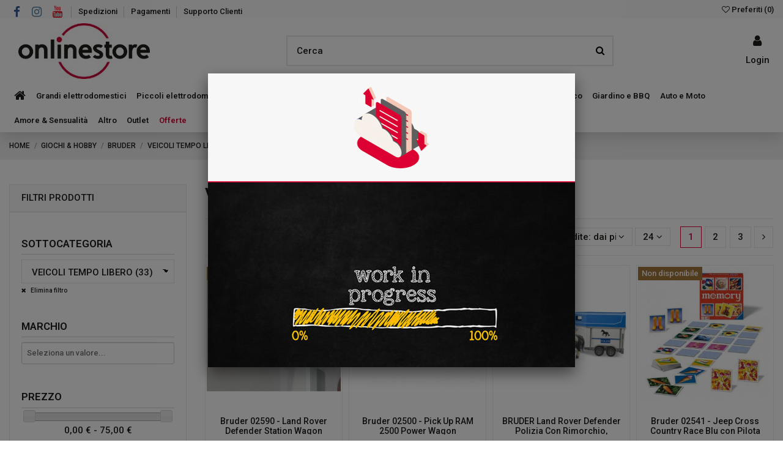

--- FILE ---
content_type: text/html; charset=utf-8
request_url: https://www.onlinestore.it/1196-veicoli-tempo-libero
body_size: 56304
content:
<!doctype html>
<html lang="it">

<head>
    
        
  <meta charset="utf-8">


  <meta http-equiv="x-ua-compatible" content="ie=edge">



  


  
  



  <title>VEICOLI TEMPO LIBERO</title>
  
    
  
  
    
  
  <meta name="description" content="">
  <meta name="keywords" content="">
    
            
            
                                                                                        <link rel="canonical" href="https://www.onlinestore.it/1196-veicoli-tempo-libero">
                                                            
                
                
            
                
                
                
            
                
                
                
            
                
                
                                                            <link rel="next" href="https://www.onlinestore.it/1196-veicoli-tempo-libero?page=2">
                                    
                            

  
      

  
     <script type="application/ld+json">
 {
   "@context": "https://schema.org",
   "@type": "Organization",
   "name" : "onlinestore",
   "url" : "https://www.onlinestore.it/"
       ,"logo": {
       "@type": "ImageObject",
       "url":"https://www.onlinestore.it/img/logo-1692807270.jpg"
     }
    }
</script>

<script type="application/ld+json">
  {
    "@context": "https://schema.org",
    "@type": "WebPage",
    "isPartOf": {
      "@type": "WebSite",
      "url":  "https://www.onlinestore.it/",
      "name": "onlinestore"
    },
    "name": "VEICOLI TEMPO LIBERO",
    "url":  "https://www.onlinestore.it/1196-veicoli-tempo-libero"
  }
</script>


  <script type="application/ld+json">
    {
      "@context": "https://schema.org",
      "@type": "BreadcrumbList",
      "itemListElement": [
                  {
            "@type": "ListItem",
            "position": 1,
            "name": "Home",
            "item": "https://www.onlinestore.it/"
          },              {
            "@type": "ListItem",
            "position": 2,
            "name": "GIOCHI &amp; HOBBY",
            "item": "https://www.onlinestore.it/254-giochi-hobby"
          },              {
            "@type": "ListItem",
            "position": 3,
            "name": "BRUDER",
            "item": "https://www.onlinestore.it/1184-bruder"
          },              {
            "@type": "ListItem",
            "position": 4,
            "name": "VEICOLI TEMPO LIBERO",
            "item": "https://www.onlinestore.it/1196-veicoli-tempo-libero"
          }          ]
    }
  </script>


  

  
    <script type="application/ld+json">
  {
    "@context": "https://schema.org",
    "@type": "ItemList",
    "itemListElement": [
            {
        "@type": "ListItem",
        "position": 1,
        "name": "Bruder 02590 - Land Rover Defender Station Wagon",
        "url": "https://www.onlinestore.it/18576-bruder-02590-land-rover-defender-station-wagon-4001702025908.html"
      },          {
        "@type": "ListItem",
        "position": 2,
        "name": "Bruder 02500 - Pick Up RAM 2500 Power Wagon",
        "url": "https://www.onlinestore.it/22790-bruder-02500-pick-up-ram-power-wagon-4001702025007.html"
      },          {
        "@type": "ListItem",
        "position": 3,
        "name": "BRUDER Land Rover Defender Polizia Con Rimorchio, Cavallo E Poliziotto",
        "url": "https://www.onlinestore.it/197888-bruder-land-rover-defender-polizia-con-rimorchio-cavallo-e-poliziotto-4001702025885.html"
      },          {
        "@type": "ListItem",
        "position": 4,
        "name": "Bruder 02541 - Jeep Cross Country Race Blu con Pilota",
        "url": "https://www.onlinestore.it/18737-bruder-02541-jeep-cross-country-race-blu-con-pilota-4001702025410.html"
      },          {
        "@type": "ListItem",
        "position": 5,
        "name": "BRUDER 2526 veicolo giocattolo",
        "url": "https://www.onlinestore.it/282947-bruder-2526-veicolo-giocattolo-4001702025267.html"
      },          {
        "@type": "ListItem",
        "position": 6,
        "name": "Bruder 02589 - Land Rover Defender con Rimorchio E Scrambler Ducati",
        "url": "https://www.onlinestore.it/196967-bruder-2589-veicolo-giocattolo-4001702025892.html"
      },          {
        "@type": "ListItem",
        "position": 7,
        "name": "Bruder 02501 - Ramo 2500 Power Wagon con Cavallo e Rimorchio",
        "url": "https://www.onlinestore.it/22791-bruder-02501-ramo-2500-power-wagon-con-cavallo-e-rimorchio-4001702025014.html"
      },          {
        "@type": "ListItem",
        "position": 8,
        "name": "Bicicletta da strada con ciclista",
        "url": "https://www.onlinestore.it/178510-bicicletta-da-strada-con-ciclista-4001702631109.html"
      },          {
        "@type": "ListItem",
        "position": 9,
        "name": "Bruder 02502 - Veicolo RAM 2500 Power Wagon con Moto Scrambler Ducati Desert Sled",
        "url": "https://www.onlinestore.it/23665-bruder-02502-veicolo-ram-2500-power-wagon-con-moto-scrambler-ducati-desert-sled-4001702025021.html"
      },          {
        "@type": "ListItem",
        "position": 10,
        "name": "AUSA Minidumper D 350 AHG Bruder",
        "url": "https://www.onlinestore.it/319677-ausa-minidumper-d-350-ahg-bruder-4001702024499.html"
      },          {
        "@type": "ListItem",
        "position": 11,
        "name": "Dickie Mercedes Benz X Wheelie Raiders cm. 25,5 motorizzato, luci e suoni",
        "url": "https://www.onlinestore.it/262529-dickie-mercedes-benz-x-wheelie-raiders-cm-255-motorizzato-luci-e-suoni-4006333060793.html"
      },          {
        "@type": "ListItem",
        "position": 12,
        "name": "BIG FOOT A FRIZIONE CON RAMPA E CERCHIO FUOCO",
        "url": "https://www.onlinestore.it/208217-big-foot-a-frizione-con-rampa-e-cerchio-fuoco-8010362440897.html"
      },          {
        "@type": "ListItem",
        "position": 13,
        "name": "JEEP RETROCARICA COLORI ASSORTITI",
        "url": "https://www.onlinestore.it/197279-jeep-retrocarica-colori-assortiti-8001011532155.html"
      },          {
        "@type": "ListItem",
        "position": 14,
        "name": "Simba Playlife Surfer Set, Jeepster Commando 1:24 Con Personaggio Articolato E Accessori, Luci E Suoni",
        "url": "https://www.onlinestore.it/194756-simba-playlife-surfer-set-jeepster-commando-1-24-con-personaggio-articolato-e-accessori-luci-e-suoni-4006333054679.html"
      },          {
        "@type": "ListItem",
        "position": 15,
        "name": "AUTO UTV DIE CAST RETROCARICA C/SOSPENSIONI 3COL",
        "url": "https://www.onlinestore.it/709843-auto-utv-die-cast-retrocarica-c-sospensioni-3col-8014966418092.html"
      },          {
        "@type": "ListItem",
        "position": 16,
        "name": "Simba Rc Toy Story Buggy 1:24, Cm.20 Con Personaggio Di Buzz, 2 Canali, Frequenza 2,4Ghz, Funzione Turbo",
        "url": "https://www.onlinestore.it/194792-simba-rc-toy-story-buggy-1-24-cm20-con-personaggio-di-buzz-2-canali-frequenza-24ghz-funzione-turbo-4006333058677.html"
      },          {
        "@type": "ListItem",
        "position": 17,
        "name": "Simba Playlife Set Campeggio Con Jeepster Commando 1:24, Barca A Remi, Personaggio Articolato, Luci Suoni E Accessori",
        "url": "https://www.onlinestore.it/194768-simba-playlife-set-campeggio-con-jeepster-commando-1-24-barca-a-remi-personaggio-articolato-luci-suoni-e-accessori-4006333054723.html"
      },          {
        "@type": "ListItem",
        "position": 18,
        "name": "Simba Sos Special Forces Mezzo Swat, Cm 18, Scala 1:32, Luci E Suoni, Try Me",
        "url": "https://www.onlinestore.it/200780-simba-sos-special-forces-mezzo-swat-cm-18-scala-1-32-luci-e-suoni-try-me-4006333059773.html"
      },          {
        "@type": "ListItem",
        "position": 19,
        "name": "Monster Jam , Veicolo singolo a sorpresa in scala 1:64, 6044941",
        "url": "https://www.onlinestore.it/201437-monster-jam-veicolo-singolo-a-sorpresa-in-scala-1-64-6044941-0778988553480.html"
      },          {
        "@type": "ListItem",
        "position": 20,
        "name": "Monster Jam , Dirt Starter Set assortito, 6045198",
        "url": "https://www.onlinestore.it/201443-monster-jam-dirt-starter-set-assortito-6045198-0778988553688.html"
      },          {
        "@type": "ListItem",
        "position": 21,
        "name": "BRUDER Ram 2500 Power Wagon Con Roadster Racing Team",
        "url": "https://www.onlinestore.it/204545-bruder-ram-2500-power-wagon-con-roadster-racing-team-4001702025045.html"
      },          {
        "@type": "ListItem",
        "position": 22,
        "name": "Simba Special Unit Swat Cm 33 Con Luci E Suoni, Motorizzato, Parti Apribili, Radar Che Ruota Davvero, Try Me",
        "url": "https://www.onlinestore.it/194729-simba-special-unit-swat-cm-33-con-luci-e-suoni-motorizzato-parti-apribili-radar-che-ruota-davvero-try-me-4006333023958.html"
      },          {
        "@type": "ListItem",
        "position": 23,
        "name": "Swat cm. 18, luci e suoni, try me",
        "url": "https://www.onlinestore.it/194045-swat-cm-18-luci-e-suoni-try-me-4006333036644.html"
      },          {
        "@type": "ListItem",
        "position": 24,
        "name": "Mountain bike con ciclista",
        "url": "https://www.onlinestore.it/178513-mountain-bike-con-ciclista-4001702631116.html"
      }        ]
  }
</script>


  
    
                
                            
        <link rel="next" href="https://www.onlinestore.it/1196-veicoli-tempo-libero?page=2">  



    <meta property="og:title" content="VEICOLI TEMPO LIBERO"/>
    <meta property="og:url" content="https://www.onlinestore.it/1196-veicoli-tempo-libero"/>
    <meta property="og:site_name" content="onlinestore"/>
    <meta property="og:description" content="">
    <meta property="og:type" content="website">


          <meta property="og:image" content="https://www.onlinestore.it/img/logo-1692807270.jpg" />
    





      <meta name="viewport" content="initial-scale=1,user-scalable=no,maximum-scale=1,width=device-width">
  




  <link rel="icon" type="image/vnd.microsoft.icon" href="https://www.onlinestore.it/img/favicon.ico?1692807270">
  <link rel="shortcut icon" type="image/x-icon" href="https://www.onlinestore.it/img/favicon.ico?1692807270">
    




    <link rel="stylesheet" href="https://www.onlinestore.it/themes/onlinestoreit/assets/cache/theme-1d8ec849.css" type="text/css" media="all">




<link rel="preload" as="font"
      href="https://www.onlinestore.it/themes/warehouse/assets/css/font-awesome/fonts/fontawesome-webfont.woff?v=4.7.0"
      type="font/woff" crossorigin="anonymous">
<link rel="preload" as="font"
      href="https://www.onlinestore.it/themes/warehouse/assets/css/font-awesome/fonts/fontawesome-webfont.woff2?v=4.7.0"
      type="font/woff2" crossorigin="anonymous">


<link  rel="preload stylesheet"  as="style" href="https://www.onlinestore.it/themes/warehouse/assets/css/font-awesome/css/font-awesome-preload.css"
       type="text/css" crossorigin="anonymous">





  

  <script>
        var ASSearchUrl = "https:\/\/www.onlinestore.it\/module\/pm_advancedsearch4\/advancedsearch4";
        var as4_orderBySalesAsc = "Sales: Lower first";
        var as4_orderBySalesDesc = "Sales: Highest first";
        var elementorFrontendConfig = {"isEditMode":"","stretchedSectionContainer":"","instagramToken":"","is_rtl":false,"ajax_csfr_token_url":"https:\/\/www.onlinestore.it\/module\/iqitelementor\/Actions?process=handleCsfrToken&ajax=1"};
        var hiAcceptedCookies = {"1":false,"2":false};
        var hiCookieGoogleConsentSettings = {"consentMode":false,"adStorageDefaultValue":"denied","analyticsStorageDefaultValue":"denied","adStorageCookieType":0,"analyticsStorageCookieType":0,"adsDataRedaction":false,"urlPassthrough":false,"cookiesAccepted":0};
        var iqitTheme = {"rm_sticky":"0","rm_breakpoint":0,"op_preloader":"0","cart_style":"side","cart_confirmation":"modal","h_layout":"2","f_fixed":"","f_layout":"2","h_absolute":"0","h_sticky":"header","hw_width":"inherit","mm_content":"panel","hm_submenu_width":"default","h_search_type":"full","pl_lazyload":true,"pl_infinity":false,"pl_rollover":true,"pl_crsl_autoplay":false,"pl_slider_ld":4,"pl_slider_d":4,"pl_slider_t":2,"pl_slider_p":2,"pp_thumbs":"leftd","pp_zoom":"modalzoom","pp_image_layout":"carousel","pp_tabs":"tabha","pl_grid_qty":false};
        var iqitcompare = {"nbProducts":0};
        var iqitcountdown_days = "d.";
        var iqitextendedproduct = {"speed":"70","hook":"modal"};
        var iqitfdc_from = 0;
        var iqitmegamenu = {"sticky":"false","containerSelector":"#wrapper > .container"};
        var iqitreviews = [];
        var iqitwishlist = {"nbProducts":0};
        var prestashop = {"cart":{"products":[],"totals":{"total":{"type":"total","label":"Totale","amount":0,"value":"0,00\u00a0\u20ac"},"total_including_tax":{"type":"total","label":"Totale (tasse incl.)","amount":0,"value":"0,00\u00a0\u20ac"},"total_excluding_tax":{"type":"total","label":"Totale (tasse escl.)","amount":0,"value":"0,00\u00a0\u20ac"}},"subtotals":{"products":{"type":"products","label":"Totale parziale","amount":0,"value":"0,00\u00a0\u20ac"},"discounts":null,"shipping":{"type":"shipping","label":"Spedizione","amount":0,"value":""},"tax":null},"products_count":0,"summary_string":"0 articoli","vouchers":{"allowed":0,"added":[]},"discounts":[],"minimalPurchase":0,"minimalPurchaseRequired":""},"currency":{"id":1,"name":"Euro","iso_code":"EUR","iso_code_num":"978","sign":"\u20ac"},"customer":{"lastname":null,"firstname":null,"email":null,"birthday":null,"newsletter":null,"newsletter_date_add":null,"optin":null,"website":null,"company":null,"siret":null,"ape":null,"is_logged":false,"gender":{"type":null,"name":null},"addresses":[]},"country":{"id_zone":1,"id_currency":0,"call_prefix":39,"iso_code":"IT","active":"1","contains_states":"1","need_identification_number":"0","need_zip_code":"1","zip_code_format":"NNNNN","display_tax_label":"1","name":"Italia","id":10},"language":{"name":"Italiano (Italian)","iso_code":"it","locale":"it-IT","language_code":"it","active":"1","is_rtl":"0","date_format_lite":"d\/m\/Y","date_format_full":"d\/m\/Y H:i:s","id":1},"page":{"title":"","canonical":"https:\/\/www.onlinestore.it\/1196-veicoli-tempo-libero","meta":{"title":"VEICOLI TEMPO LIBERO","description":"","keywords":"","robots":"index"},"page_name":"category","body_classes":{"lang-it":true,"lang-rtl":false,"country-IT":true,"currency-EUR":true,"layout-left-column":true,"page-category":true,"tax-display-enabled":true,"page-customer-account":false,"category-id-1196":true,"category-VEICOLI TEMPO LIBERO":true,"category-id-parent-1184":true,"category-depth-level-4":true},"admin_notifications":[],"password-policy":{"feedbacks":{"0":"Molto debole","1":"Debole","2":"Media","3":"Forte","4":"Molto forte","Straight rows of keys are easy to guess":"I tasti consecutivi sono facili da indovinare","Short keyboard patterns are easy to guess":"Gli schemi brevi sulla tastiera sono facili da indovinare","Use a longer keyboard pattern with more turns":"Utilizza uno schema pi\u00f9 lungo sulla tastiera con pi\u00f9 variazioni","Repeats like \"aaa\" are easy to guess":"Le ripetizioni come \u201caaa\u201d sono facili da indovinare","Repeats like \"abcabcabc\" are only slightly harder to guess than \"abc\"":"Le ripetizioni come \u201cabcabcabc\u201d sono solo leggermente pi\u00f9 difficili da indovinare rispetto ad \u201cabc\u201d","Sequences like abc or 6543 are easy to guess":"Le sequenze come \"abc\" o 6543 sono facili da indovinare","Recent years are easy to guess":"Gli anni recenti sono facili da indovinare","Dates are often easy to guess":"Le date sono spesso facili da indovinare","This is a top-10 common password":"Questa \u00e8 una delle 10 password pi\u00f9 comuni","This is a top-100 common password":"Questa \u00e8 una delle 100 password pi\u00f9 comuni","This is a very common password":"Questa password \u00e8 molto comune","This is similar to a commonly used password":"Questa password \u00e8 simile a un\u2019altra comunemente utilizzata","A word by itself is easy to guess":"Una parola di per s\u00e9 \u00e8 facile da indovinare","Names and surnames by themselves are easy to guess":"Nomi e cognomi sono di per s\u00e9 facili da indovinare","Common names and surnames are easy to guess":"Nomi e cognomi comuni sono facili da indovinare","Use a few words, avoid common phrases":"Utilizza diverse parole, evita le frasi comuni","No need for symbols, digits, or uppercase letters":"Nessun bisogno di simboli, cifre o lettere maiuscole","Avoid repeated words and characters":"Evita parole e caratteri ripetuti","Avoid sequences":"Evita le sequenze","Avoid recent years":"Evita gli anni recenti","Avoid years that are associated with you":"Evita gli anni associati a te","Avoid dates and years that are associated with you":"Evita date e anni associati a te","Capitalization doesn't help very much":"Le maiuscole non sono molto efficaci","All-uppercase is almost as easy to guess as all-lowercase":"Tutto maiuscolo \u00e8 quasi altrettanto facile da indovinare di tutto minuscolo","Reversed words aren't much harder to guess":"Le parole al contrario non sono molto pi\u00f9 difficili da indovinare","Predictable substitutions like '@' instead of 'a' don't help very much":"Sostituzioni prevedibili come \"@\" invece di \"a\" non sono molto efficaci","Add another word or two. Uncommon words are better.":"Aggiungi una o due parole in pi\u00f9. Le parole insolite sono pi\u00f9 sicure."}}},"shop":{"name":"onlinestore","logo":"https:\/\/www.onlinestore.it\/img\/logo-1692807270.jpg","stores_icon":"https:\/\/www.onlinestore.it\/img\/logo_stores.png","favicon":"https:\/\/www.onlinestore.it\/img\/favicon.ico"},"core_js_public_path":"\/themes\/","urls":{"base_url":"https:\/\/www.onlinestore.it\/","current_url":"https:\/\/www.onlinestore.it\/1196-veicoli-tempo-libero","shop_domain_url":"https:\/\/www.onlinestore.it","img_ps_url":"https:\/\/www.onlinestore.it\/img\/","img_cat_url":"https:\/\/www.onlinestore.it\/img\/c\/","img_lang_url":"https:\/\/www.onlinestore.it\/img\/l\/","img_prod_url":"https:\/\/www.onlinestore.it\/img\/p\/","img_manu_url":"https:\/\/www.onlinestore.it\/img\/m\/","img_sup_url":"https:\/\/www.onlinestore.it\/img\/su\/","img_ship_url":"https:\/\/www.onlinestore.it\/img\/s\/","img_store_url":"https:\/\/www.onlinestore.it\/img\/st\/","img_col_url":"https:\/\/www.onlinestore.it\/img\/co\/","img_url":"https:\/\/www.onlinestore.it\/themes\/warehouse\/assets\/img\/","css_url":"https:\/\/www.onlinestore.it\/themes\/warehouse\/assets\/css\/","js_url":"https:\/\/www.onlinestore.it\/themes\/warehouse\/assets\/js\/","pic_url":"https:\/\/www.onlinestore.it\/upload\/","theme_assets":"https:\/\/www.onlinestore.it\/themes\/warehouse\/assets\/","theme_dir":"https:\/\/www.onlinestore.it\/var\/www\/vhosts\/onlinestore.it\/httpdocs\/themes\/onlinestoreit\/","child_theme_assets":"https:\/\/www.onlinestore.it\/themes\/onlinestoreit\/assets\/","child_img_url":"https:\/\/www.onlinestore.it\/themes\/onlinestoreit\/assets\/img\/","child_css_url":"https:\/\/www.onlinestore.it\/themes\/onlinestoreit\/assets\/css\/","child_js_url":"https:\/\/www.onlinestore.it\/themes\/onlinestoreit\/assets\/js\/","pages":{"address":"https:\/\/www.onlinestore.it\/indirizzo","addresses":"https:\/\/www.onlinestore.it\/indirizzi","authentication":"https:\/\/www.onlinestore.it\/login","manufacturer":"https:\/\/www.onlinestore.it\/marche","cart":"https:\/\/www.onlinestore.it\/carrello","category":"https:\/\/www.onlinestore.it\/index.php?controller=category","cms":"https:\/\/www.onlinestore.it\/index.php?controller=cms","contact":"https:\/\/www.onlinestore.it\/contattaci","discount":"https:\/\/www.onlinestore.it\/buoni-sconto","guest_tracking":"https:\/\/www.onlinestore.it\/tracciatura-ospite","history":"https:\/\/www.onlinestore.it\/cronologia-ordini","identity":"https:\/\/www.onlinestore.it\/dati-personali","index":"https:\/\/www.onlinestore.it\/","my_account":"https:\/\/www.onlinestore.it\/account","order_confirmation":"https:\/\/www.onlinestore.it\/conferma-ordine","order_detail":"https:\/\/www.onlinestore.it\/index.php?controller=order-detail","order_follow":"https:\/\/www.onlinestore.it\/segui-ordine","order":"https:\/\/www.onlinestore.it\/ordine","order_return":"https:\/\/www.onlinestore.it\/index.php?controller=order-return","order_slip":"https:\/\/www.onlinestore.it\/buono-ordine","pagenotfound":"https:\/\/www.onlinestore.it\/pagina-non-trovata","password":"https:\/\/www.onlinestore.it\/recupero-password","pdf_invoice":"https:\/\/www.onlinestore.it\/index.php?controller=pdf-invoice","pdf_order_return":"https:\/\/www.onlinestore.it\/index.php?controller=pdf-order-return","pdf_order_slip":"https:\/\/www.onlinestore.it\/index.php?controller=pdf-order-slip","prices_drop":"https:\/\/www.onlinestore.it\/offerte","product":"https:\/\/www.onlinestore.it\/index.php?controller=product","registration":"https:\/\/www.onlinestore.it\/registrazione","search":"https:\/\/www.onlinestore.it\/ricerca","sitemap":"https:\/\/www.onlinestore.it\/mappa-del-sito","stores":"https:\/\/www.onlinestore.it\/negozi","supplier":"https:\/\/www.onlinestore.it\/fornitori","new_products":"https:\/\/www.onlinestore.it\/nuovi-prodotti","brands":"https:\/\/www.onlinestore.it\/marche","register":"https:\/\/www.onlinestore.it\/registrazione","order_login":"https:\/\/www.onlinestore.it\/ordine?login=1"},"alternative_langs":[],"actions":{"logout":"https:\/\/www.onlinestore.it\/?mylogout="},"no_picture_image":{"bySize":{"small_default":{"url":"https:\/\/www.onlinestore.it\/img\/p\/it-default-small_default.jpg","width":98,"height":127},"cart_default":{"url":"https:\/\/www.onlinestore.it\/img\/p\/it-default-cart_default.jpg","width":125,"height":162},"home_default":{"url":"https:\/\/www.onlinestore.it\/img\/p\/it-default-home_default.jpg","width":236,"height":305},"large_default":{"url":"https:\/\/www.onlinestore.it\/img\/p\/it-default-large_default.jpg","width":381,"height":492},"medium_default":{"url":"https:\/\/www.onlinestore.it\/img\/p\/it-default-medium_default.jpg","width":452,"height":584},"thickbox_default":{"url":"https:\/\/www.onlinestore.it\/img\/p\/it-default-thickbox_default.jpg","width":1100,"height":1422}},"small":{"url":"https:\/\/www.onlinestore.it\/img\/p\/it-default-small_default.jpg","width":98,"height":127},"medium":{"url":"https:\/\/www.onlinestore.it\/img\/p\/it-default-large_default.jpg","width":381,"height":492},"large":{"url":"https:\/\/www.onlinestore.it\/img\/p\/it-default-thickbox_default.jpg","width":1100,"height":1422},"legend":""}},"configuration":{"display_taxes_label":true,"display_prices_tax_incl":true,"is_catalog":true,"show_prices":true,"opt_in":{"partner":false},"quantity_discount":{"type":"price","label":"Prezzo unitario"},"voucher_enabled":0,"return_enabled":0},"field_required":[],"breadcrumb":{"links":[{"title":"Home","url":"https:\/\/www.onlinestore.it\/"},{"title":"GIOCHI & HOBBY","url":"https:\/\/www.onlinestore.it\/254-giochi-hobby"},{"title":"BRUDER","url":"https:\/\/www.onlinestore.it\/1184-bruder"},{"title":"VEICOLI TEMPO LIBERO","url":"https:\/\/www.onlinestore.it\/1196-veicoli-tempo-libero"}],"count":4},"link":{"protocol_link":"https:\/\/","protocol_content":"https:\/\/"},"time":1768933300,"static_token":"137a9dd32cc394a009253660248e8ee4","token":"e3c4a9cc2615bfb3fe6be6806825d445","debug":false};
        var psemailsubscription_subscription = "https:\/\/www.onlinestore.it\/module\/ps_emailsubscription\/subscription";
      </script>



  
                            <script type="text/javascript" style="display: none">
	//Common vars
    var apc_link = "https://www.onlinestore.it/module/advancedpopupcreator/popup";
    var apc_token = "137a9dd32cc394a009253660248e8ee4";
    var apc_product = "0";
    var apc_category = "1196";
    var apc_supplier = "0";
    var apc_manufacturer = "0";
    var apc_cms = "";
    var apc_controller = "category";
    var apc_exit_popups = 0;
</script>



    
    
    </head>

<body id="category" class="lang-it country-it currency-eur layout-left-column page-category tax-display-enabled category-id-1196 category-veicoli-tempo-libero category-id-parent-1184 category-depth-level-4 body-desktop-header-style-w-2">


    




    


<main id="main-page-content"  >
    
            

    <header id="header" class="desktop-header-style-w-2">
        
            
  <div class="header-banner">
    
  </div>




            <nav class="header-nav">
        <div class="container">
    
        <div class="row justify-content-between">
            <div class="col col-auto col-md left-nav">
                 <div class="d-inline-block"> 

<ul class="social-links _topbar" itemscope itemtype="https://schema.org/Organization" itemid="#store-organization">
    <li class="facebook"><a itemprop="sameAs" href="https://www.facebook.com/onlinestore.it/" target="_blank" rel="noreferrer noopener"><i class="fa fa-facebook fa-fw" aria-hidden="true"></i></a></li>    <li class="instagram"><a itemprop="sameAs" href="https://www.instagram.com/onlinestore_it/" target="_blank" rel="noreferrer noopener"><i class="fa fa-instagram fa-fw" aria-hidden="true"></i></a></li>      <li class="youtube"><a href="https://www.youtube.com/channel/UCq4U33_Qfb7g7OXqaAAcuVw?view_as=subscriber" target="_blank" rel="noreferrer noopener"><i class="fa fa-youtube fa-fw" aria-hidden="true"></i></a></li>      </ul>

 </div>                             <div class="block-iqitlinksmanager block-iqitlinksmanager-2 block-links-inline d-inline-block">
            <ul>
                                                            <li>
                            <a
                                    href="https://www.onlinestore.it/content/6-spedizioni"
                                    title="Scopri i servizi di spedizione di Onlinestore. Consegna affidabile e sicura. Scegli la spedizione che fa per te.  Hai più possibilità, a seconda del prodotto che acquisti."                                                                >
                                Spedizioni
                            </a>
                        </li>
                                                                                <li>
                            <a
                                    href="https://www.onlinestore.it/content/5-pagamenti"
                                    title="Acquistare in maniera semplice e sicura. Scegli il metodo di pagamento che fa per te per i tuoi acquisti su Onlinestore.it!"                                                                >
                                Pagamenti
                            </a>
                        </li>
                                                                                <li>
                            <a
                                    href="https://onlinestore.it/contattaci"
                                                                        target="_blank" rel="noreferrer noopener"                            >
                                Supporto Clienti
                            </a>
                        </li>
                                                </ul>
        </div>
    
            </div>
            <div class="col col-auto center-nav text-center">
                
             </div>
            <div class="col col-auto col-md right-nav text-right d-flex justify-content-end align-items-center">
                <div class="d-inline-block">
    <a href="//www.onlinestore.it/module/iqitwishlist/view">
        <i class="fa fa-heart-o" aria-hidden="true"></i><span> Preferiti (<span
                id="iqitwishlist-nb"></span>)</span>
    </a>
</div>

             </div>
        </div>

                        </div>
            </nav>
        



<div id="desktop-header" class="desktop-header-style-2">
    
            
<div class="header-top">
    <div id="desktop-header-container" class="container">
        <div class="row align-items-center">
                            <div class="col col-auto col-header-left">
                    <div id="desktop_logo">
                        
  <a href="https://www.onlinestore.it/">
    <img class="logo img-fluid"
         src="https://www.onlinestore.it/img/logo-1692807270.jpg"
                  alt="onlinestore"
         width="245"
         height="91"
    >
  </a>

                    </div>
                    
                </div>
                <div class="col col-header-center">
                                        <!-- Block search module TOP -->

<!-- Block search module TOP -->
<div id="search_widget" class="search-widget" data-search-controller-url="https://www.onlinestore.it/module/iqitsearch/searchiqit">
    <form method="get" action="https://www.onlinestore.it/module/iqitsearch/searchiqit">
        <div class="input-group">
            <input type="text" name="s" value="" data-all-text="Tutti i risultati"
                   data-blog-text="Blog post"
                   data-product-text="Prodotto"
                   data-brands-text="Marca"
                   autocomplete="off" autocorrect="off" autocapitalize="off" spellcheck="false"
                   placeholder="Cerca" class="form-control form-search-control" />
            <button type="submit" class="search-btn">
                <i class="fa fa-search"></i>
            </button>
        </div>
    </form>
</div>
<!-- /Block search module TOP -->

<!-- /Block search module TOP -->


                    
                </div>
                        <div class="col col-auto col-header-right">
                <div class="row no-gutters justify-content-end">

                    
                                            <div id="header-user-btn" class="col col-auto header-btn-w header-user-btn-w">
            <a href="https://www.onlinestore.it/login?back=https%3A%2F%2Fwww.onlinestore.it%2F1196-veicoli-tempo-libero"
           title="Accedi al tuo account cliente"
           rel="nofollow" class="header-btn header-user-btn">
            <i class="fa fa-user fa-fw icon" aria-hidden="true"></i>
            <span class="title">Login</span>
        </a>
    </div>









                                        

                    

                                    </div>
                
            </div>
            <div class="col-12">
                <div class="row">
                    
                </div>
            </div>
        </div>
    </div>
</div>
<div class="container iqit-megamenu-container"><div id="iqitmegamenu-wrapper" class="iqitmegamenu-wrapper iqitmegamenu-all">
	<div class="container container-iqitmegamenu">
		<div id="iqitmegamenu-horizontal" class="iqitmegamenu  clearfix" role="navigation">

						
			<nav id="cbp-hrmenu" class="cbp-hrmenu cbp-horizontal cbp-hrsub-narrow">
				<ul>
											<li id="cbp-hrmenu-tab-1"
							class="cbp-hrmenu-tab cbp-hrmenu-tab-1 cbp-onlyicon ">
							<a href="https://www.onlinestore.it/" class="nav-link" 
										>
										

										<span class="cbp-tab-title"> <i
												class="icon fa fa-home cbp-mainlink-icon"></i>
											</span>
																			</a>
																</li>
												<li id="cbp-hrmenu-tab-14"
							class="cbp-hrmenu-tab cbp-hrmenu-tab-14  cbp-has-submeu">
							<a href="https://www.onlinestore.it/57-grandi-elettrodomestici" class="nav-link" 
										>
										

										<span class="cbp-tab-title">
											Grandi elettrodomestici											<i class="fa fa-angle-down cbp-submenu-aindicator"></i></span>
																			</a>
																			<div class="cbp-hrsub col-12">
											<div class="cbp-hrsub-inner">
												<div class="container iqitmegamenu-submenu-container">
													
																																													




<div class="row menu_row menu-element  first_rows menu-element-id-1">
                

                                                




    <div class="col-3 cbp-menu-column cbp-menu-element menu-element-id-2 ">
        <div class="cbp-menu-column-inner">
                        
                                                            <span class="cbp-column-title nav-link transition-300">Cucina </span>
                                    
                
                                             <ul>
<li><a href="/138-lavastoviglie">Lavastoviglie</a></li>
<li><a href="/91-forni">Forni</a></li>
<li><a href="/72-piani-cottura">Piani cottura</a></li>
<li><a href="/92-cucine">Cucine</a></li>
<li><a href="/125-cappe">Cappe</a></li>
<li><a href="/419-microonde">Microonde</a></li>
<li><a href="/94-lavelli">Lavelli</a></li>
<li><a href="/126-miscelatori">Miscelatori</a></li>
<li><a href="/57-grandi-elettrodomestici">Altro &gt;</a></li>
</ul>
                    
                
            

            
            </div>    </div>
                                    




    <div class="col-3 cbp-menu-column cbp-menu-element menu-element-id-13 ">
        <div class="cbp-menu-column-inner">
                        
                                                            <span class="cbp-column-title nav-link transition-300">Conservazione </span>
                                    
                
                                             <ul>
<li><a href="/67-frigoriferi">Frigoriferi</a></li>
<li><a href="/58-congelatore">Congelatori</a></li>
<li><a href="/129-cantinette">Cantinette</a></li>
<li><a href="/57-grandi-elettrodomestici">Altro &gt;</a></li>
</ul>
<div id="gtx-trans" style="position: absolute; left: 36px; top: 72px;">
<div class="gtx-trans-icon"></div>
</div>
                    
                
            

                                                




<div class="row menu_row menu-element  menu-element-id-35">
                

                                                




    <div class="col-12 cbp-menu-column cbp-menu-element menu-element-id-36 ">
        <div class="cbp-menu-column-inner">
                        
                
                
                                            <a href="/content/292-servizi-specializzati-per-grandi-elettrodomestici">                        <img src="/img/cms/Menu/MenuBanner_305x67_installazione.jpg" loading="lazy" class="img-fluid cbp-banner-image"
                                                               width="305" height="67"  />
                        </a>                    
                
            

            
            </div>    </div>
                            
                </div>
                            
            </div>    </div>
                                    




    <div class="col-3 cbp-menu-column cbp-menu-element menu-element-id-28 ">
        <div class="cbp-menu-column-inner">
                        
                                                            <span class="cbp-column-title nav-link transition-300">Lavaggio </span>
                                    
                
                                             <ul>
<li><a href="/137-asciugatrici">Asciugatrici</a></li>
<li><a href="/148-lavatrici">Lavatrici</a></li>
<li><a href="/369-colonne-bucato">Colonne bucato</a></li>
<li><a href="/57-grandi-elettrodomestici">Altro &gt;</a></li>
</ul>
<div id="gtx-trans" style="position: absolute; left: 39px; top: 72px;">
<div class="gtx-trans-icon"></div>
</div>
                    
                
            

                                                




<div class="row menu_row menu-element  menu-element-id-37">
                

                                                




    <div class="col-12 cbp-menu-column cbp-menu-element menu-element-id-38 ">
        <div class="cbp-menu-column-inner">
                        
                
                
                                            <a href="/144-lavasciuga">                        <img src="/img/cms/Menu/MenuBanner_640x70_LAVASCIUGA.jpg" loading="lazy" class="img-fluid cbp-banner-image"
                                                               width="305" height="67"  />
                        </a>                    
                
            

            
            </div>    </div>
                            
                </div>
                            
            </div>    </div>
                                    




    <div class="col-3 cbp-menu-column cbp-menu-element menu-element-id-14 ">
        <div class="cbp-menu-column-inner">
                        
                                                            <a href="/64-climatizzazione/s-6/in_stock-si"
                           class="cbp-column-title nav-link">Climatizzazione </a>
                                    
                
                                             <ul>
<li><a href="/64-climatizzazione">Climatizzatori</a></li>
<li><a href="/65-deumidificatori">Deumidificatori</a></li>
<li><a href="/274-ventilatori">Ventilatori</a></li>
</ul>
                    
                
            

            
            </div>    </div>
                            
                </div>
																													
																									</div>
											</div>
										</div>
																</li>
												<li id="cbp-hrmenu-tab-2"
							class="cbp-hrmenu-tab cbp-hrmenu-tab-2  cbp-has-submeu">
							<a href="https://www.onlinestore.it/59-piccoli-elettrodomestici" class="nav-link" 
										>
										

										<span class="cbp-tab-title">
											Piccoli elettrodomestici											<i class="fa fa-angle-down cbp-submenu-aindicator"></i></span>
																			</a>
																			<div class="cbp-hrsub col-12">
											<div class="cbp-hrsub-inner">
												<div class="container iqitmegamenu-submenu-container">
													
																																													




<div class="row menu_row menu-element  first_rows menu-element-id-1">
                

                                                




    <div class="col-3 cbp-menu-column cbp-menu-element menu-element-id-2 ">
        <div class="cbp-menu-column-inner">
                        
                                                            <span class="cbp-column-title nav-link transition-300">COTTURA </span>
                                    
                
                                             <ul>
<li><a href="/355-slow-cooker">Slow Cooker</a></li>
<li><a href="/183-barbecue-elettrici">Barbecue elettrici</a></li>
<li><a href="/69-macchine-da-caffe">Macchine da caffè</a></li>
<li><a href="/116-friggitrici">Friggitrici</a></li>
<li><a href="/59-piccoli-elettrodomestici">Altro &gt;</a></li>
</ul>
                    
                
            

                                                




<div class="row menu_row menu-element  menu-element-id-23">
                

                                                




    <div class="col-12 cbp-menu-column cbp-menu-element menu-element-id-24 ">
        <div class="cbp-menu-column-inner">
                        
                
                
                                            <a href="/306-macchine-per-il-pane">                        <img src="/img/cms/Menu/MenuBanner_283x140_pane.jpg" loading="lazy" class="img-fluid cbp-banner-image"
                                                               width="283" height="140"  />
                        </a>                    
                
            

            
            </div>    </div>
                            
                </div>
                            
            </div>    </div>
                                    




    <div class="col-3 cbp-menu-column cbp-menu-element menu-element-id-3 ">
        <div class="cbp-menu-column-inner">
                        
                                                            <span class="cbp-column-title nav-link transition-300">PREPARAZIONE CIBI </span>
                                    
                
                                             <ul>
<li><a href="/128-robot-da-cucina-e-impastatrici">Robot da cucina e planetarie</a></li>
<li><a href="/68-frullatori">Frullatori</a></li>
<li><a href="/221-spremiagrumi">Spremiagrumi</a></li>
<li><a href="/155-macchine-per-la-pasta">Macchine per la pasta</a></li>
<li><a href="/257-estrattore">Estrattori</a></li>
<li><a href="/59-piccoli-elettrodomestici">Altro &gt;</a></li>
</ul>
                    
                
            

                                                




<div class="row menu_row menu-element  menu-element-id-19">
                

                                                




    <div class="col-12 cbp-menu-column cbp-menu-element menu-element-id-16 ">
        <div class="cbp-menu-column-inner">
                        
                                                            <span class="cbp-column-title nav-link transition-300">CASALINGHI </span>
                                    
                
                                             <ul>
<li><a href="/200-pentolame">Batterie e set pentole</a></li>
<li><a href="/213-piatti">Piatti</a></li>
<li><a href="/79-casalinghi">Altro &gt;</a></li>
</ul>
<div id="gtx-trans" style="position: absolute; left: 36px; top: 46px;">
<div class="gtx-trans-icon"></div>
</div>
                    
                
            

            
            </div>    </div>
                            
                </div>
                            
            </div>    </div>
                                    




    <div class="col-3 cbp-menu-column cbp-menu-element menu-element-id-13 ">
        <div class="cbp-menu-column-inner">
                        
                                                            <span class="cbp-column-title nav-link transition-300">PULIZIA E CURA DELLA CASA </span>
                                    
                
                                             <ul>
<li><a href="/71-aspirapolvere">Aspirapolvere</a></li>
<li><a href="/265-robot-aspirapolvere">Robot Aspirapolvere</a></li>
<li><a href="/244-scope-elettriche">Scope elettriche</a></li>
<li><a href="/252-lavavetri">Lavavetri</a></li>
<li><a href="/154-pulitori-a-vapore">Pulitori a vapore</a></li>
<li><a href="/59-piccoli-elettrodomestici">Altro &gt;</a></li>
</ul>
                    
                
            

                                                




<div class="row menu_row menu-element  menu-element-id-17">
                

                                                




    <div class="col-12 cbp-menu-column cbp-menu-element menu-element-id-18 ">
        <div class="cbp-menu-column-inner">
                        
                                                            <span class="cbp-column-title nav-link transition-300">STIRO </span>
                                    
                
                                             <ul>
<li><a href="/75-ferro-da-stiro">Ferri da stiro</a></li>
<li><a href="/76-assi-da-stiro">Assi da stiro</a></li>
</ul>
<div id="gtx-trans" style="position: absolute; left: 38px; top: 4px;">
<div class="gtx-trans-icon"></div>
</div>
                    
                
            

            
            </div>    </div>
                            
                </div>
                            
            </div>    </div>
                                    




    <div class="col-3 cbp-menu-column cbp-menu-element menu-element-id-20 ">
        <div class="cbp-menu-column-inner">
                        
                
                
                                            <a href="/content/142-shop-in-shop-kitchenaid">                        <img src="/img/cms/Menu/MenuBanner_283x140_KITCHENAID_sis.jpg" loading="lazy" class="img-fluid cbp-banner-image"
                                                               width="283" height="140"  />
                        </a>                    
                
            

                                                




<div class="row menu_row menu-element  menu-element-id-21">
                

                                                




    <div class="col-12 cbp-menu-column cbp-menu-element menu-element-id-22 ">
        <div class="cbp-menu-column-inner">
                        
                
                
                                            <a href="/s/174/rowenta-ferro-da-stiro">                        <img src="/img/cms/Menu/MenuBanner_283x140_STIRO.jpg" loading="lazy" class="img-fluid cbp-banner-image"
                                                               width="283" height="140"  />
                        </a>                    
                
            

            
            </div>    </div>
                            
                </div>
                            
            </div>    </div>
                            
                </div>
																													
																									</div>
											</div>
										</div>
																</li>
												<li id="cbp-hrmenu-tab-46"
							class="cbp-hrmenu-tab cbp-hrmenu-tab-46  cbp-has-submeu">
							<a href="https://www.onlinestore.it/110-riscaldamento" class="nav-link" 
										>
										

										<span class="cbp-tab-title">
											Riscaldamento											<i class="fa fa-angle-down cbp-submenu-aindicator"></i></span>
																			</a>
																			<div class="cbp-hrsub col-12">
											<div class="cbp-hrsub-inner">
												<div class="container iqitmegamenu-submenu-container">
													
																																													




<div class="row menu_row menu-element  first_rows menu-element-id-1">
                

                                                




    <div class="col-3 cbp-menu-column cbp-menu-element menu-element-id-3 ">
        <div class="cbp-menu-column-inner">
                        
                                                            <span class="cbp-column-title nav-link transition-300">Stufe </span>
                                    
                
                                             <ul>
<li><a href="/841-stufe-elettrica-e-pellet/s-6/sottocategoria-stufe_elettrica_e_pellet/in_stock-si">Stufe elettriche</a></li>
<li><a href="/1451-stufe-a-legna/s-6/sottocategoria-stufe_a_legna/in_stock-si">Stufe a legna</a></li>
<li><a href="/1454-stufe-pellet/s-6/sottocategoria-stufe_pellet/in_stock-si">Stufe pellet</a> <span style="background-color: #fbe329; font-size: 8px;">NEW</span></li>
<li><a href="/1460-stufe-a-gas/s-6/sottocategoria-stufe_a_gas/in_stock-si">Stufe a gas</a></li>
<li><a href="/3583-camini-a-legna/s-6/sottocategoria-camini_a_legna/in_stock-si">Camini a legna</a></li>
</ul>
                    
                
            

            
            </div>    </div>
                                    




    <div class="col-3 cbp-menu-column cbp-menu-element menu-element-id-17 ">
        <div class="cbp-menu-column-inner">
                        
                                                            <a href="/3591-infrarosso/s-6/sottocategoria-infrarosso/in_stock-si"
                           class="cbp-column-title nav-link">Infrarosso </a>
                                    
                
                                             <ul>
<li><a href="/3592-ufficio-smart-working/s-6/in_stock-si">Ufficio e Smart Working</a> <span style="background-color: #fbe329; font-size: 8px;">HOT</span></li>
<li><a href="/3593-casa/s-6/in_stock-si">Casa</a></li>
<li><a href="/3597-bagno/s-6/in_stock-si">Bagno</a></li>
<li><a href="/3594-accessori/s-6/in_stock-si">Accessori</a></li>
</ul>
                    
                
            

            
            </div>    </div>
                                    




    <div class="col-3 cbp-menu-column cbp-menu-element menu-element-id-16 ">
        <div class="cbp-menu-column-inner">
                        
                
                
                                            <a href="/3591-infrarosso/s-6/sottocategoria-infrarosso/in_stock-si">                        <img src="/img/cms/Menu/MenuBanner_283x140_infrarosso.jpg" loading="lazy" class="img-fluid cbp-banner-image"
                                                               width="283" height="140"  />
                        </a>                    
                
            

            
            </div>    </div>
                                    




    <div class="col-3 cbp-menu-column cbp-menu-element menu-element-id-13 ">
        <div class="cbp-menu-column-inner">
                        
                                                            <span class="cbp-column-title nav-link transition-300">Riscaldamento Elettrico </span>
                                    
                
                                             <ul>
<li><a href="/111-termoventilatori/s-6/sottocategoria-termoventilatori_4/in_stock-si">Termoventilatori</a></li>
<li><a href="/443-termocoperte/s-6/sottocategoria-termocoperte/in_stock-si">Termocoperte</a></li>
<li><a href="/510-radiatori/s-6/sottocategoria-radiatori/in_stock-si">Radiatori</a></li>
<li><a href="/526-scaldabagno/s-6/sottocategoria-scaldabagno/in_stock-si">Scaldabagno</a></li>
</ul>
                    
                
            

            
            </div>    </div>
                            
                </div>
																													
																									</div>
											</div>
										</div>
																</li>
												<li id="cbp-hrmenu-tab-49"
							class="cbp-hrmenu-tab cbp-hrmenu-tab-49  cbp-has-submeu">
							<a href="https://www.onlinestore.it/" class="nav-link" 
										>
										

										<span class="cbp-tab-title">
											Rinnovabili											<i class="fa fa-angle-down cbp-submenu-aindicator"></i></span>
																			</a>
																			<div class="cbp-hrsub col-12">
											<div class="cbp-hrsub-inner">
												<div class="container iqitmegamenu-submenu-container">
													
																																													




<div class="row menu_row menu-element  first_rows menu-element-id-1">
                

                                                




    <div class="col-4 cbp-menu-column cbp-menu-element menu-element-id-2 ">
        <div class="cbp-menu-column-inner">
                        
                                                            <a href="https://www.onlinestore.it/3599-fotovoltaico"
                           class="cbp-column-title nav-link">FOTOVOLTAICO </a>
                                    
                
                                             <p><a href="https://www.onlinestore.it/3813-kit-fotovoltaici">Kit fotovoltaici</a> <span style="font-size: 8px; background-color: #fbe329;">HOT</span><br /><a href="https://www.onlinestore.it/3600-pannelli-fotovoltaici">Pannelli fotovoltaici</a><span style="background-color: #fbe329; font-size: 8px;"><br /></span><a href="https://www.onlinestore.it/3728-batterie-e-accumulatori">Batterie<br /></a><a href="https://www.onlinestore.it/3714-inverter">Inverter<br /></a><a href="https://www.onlinestore.it/3716-accumulatori">Accumulatori<br /></a><a href="https://www.onlinestore.it/3705-accessori">Accessori</a></p>
<p><a href="https://www.onlinestore.it/3599-fotovoltaico">Altro &gt;</a></p>
                    
                
            

            
            </div>    </div>
                                    




    <div class="col-4 cbp-menu-column cbp-menu-element menu-element-id-3 ">
        <div class="cbp-menu-column-inner">
                        
                                                            <a href="https://www.onlinestore.it/3780-elettrico"
                           class="cbp-column-title nav-link">ELETTRICO </a>
                                    
                
                                             <p><a href="https://www.onlinestore.it/3781-alimentatori">Alimentatori<br /></a><a href="https://www.onlinestore.it/3792-sensori">Sensori<br /></a><a href="https://www.onlinestore.it/3768-wallbox">Wallbox<br /></a><a href="https://www.onlinestore.it/3710-smart-home">Smart Home</a></p>
<p><a href="https://www.onlinestore.it/3780-elettrico">Altro &gt;</a></p>
<p></p>
                    
                
            

            
            </div>    </div>
                                    




    <div class="col-4 cbp-menu-column cbp-menu-element menu-element-id-4 ">
        <div class="cbp-menu-column-inner">
                        
                                                            <a href="https://www.onlinestore.it/3776-illuminazione"
                           class="cbp-column-title nav-link">ILLUMINAZIONE </a>
                                    
                
                                             <p><a href="https://www.onlinestore.it/3777-lampadine">Lampadine<br /></a><a href="https://www.onlinestore.it/3785-lampade-da-tavolo">Lampade da tavolo<br /></a><a href="https://www.onlinestore.it/3793-plafoniere">Plafoniere</a><a href="https://www.onlinestore.it/3785-lampade-da-tavolo"><br /></a><a href="https://www.onlinestore.it/3791-illuminazione-da-giardino">Illuminazione da giardino<br /></a><a href="https://www.onlinestore.it/3800-lampadari-e-pendenti">Lampadari e pendenti<br /></a><a href="https://www.onlinestore.it/3802-specchi-led">Specchi LED<br /></a><a href="https://www.onlinestore.it/3790-campane-industriali">Campane industriali<br /></a></p>
<p><a href="https://www.onlinestore.it/3776-illuminazione">Altro &gt;</a></p>
                    
                
            

            
            </div>    </div>
                            
                </div>
																													
																									</div>
											</div>
										</div>
																</li>
												<li id="cbp-hrmenu-tab-44"
							class="cbp-hrmenu-tab cbp-hrmenu-tab-44  cbp-has-submeu">
							<a href="https://www.onlinestore.it/3484-horeca" class="nav-link" 
										>
										

										<span class="cbp-tab-title">
											Ho.Re.Ca											<i class="fa fa-angle-down cbp-submenu-aindicator"></i></span>
																			</a>
																			<div class="cbp-hrsub col-12">
											<div class="cbp-hrsub-inner">
												<div class="container iqitmegamenu-submenu-container">
													
																																													




<div class="row menu_row menu-element  first_rows menu-element-id-1">
                

                                                




    <div class="col-3 cbp-menu-column cbp-menu-element menu-element-id-3 ">
        <div class="cbp-menu-column-inner">
                        
                                                            <span class="cbp-column-title nav-link transition-300">Affettatrici professionali </span>
                                    
                
                                             <ul>
<li><a href="/3495-affettatrice">Affettatrice</a></li>
<li><a href="/3489-a-volano">A Volano</a></li>
<li><a href="/3496-ad-Ingranaggi">Ad Ingranaggi</a></li>
<li><a href="/3494-automatiche">Automatiche</a></li>
<li><a href="/3488-verticali">Verticali</a></li>
</ul>
                    
                
            

            
            </div>    </div>
                                    




    <div class="col-3 cbp-menu-column cbp-menu-element menu-element-id-4 ">
        <div class="cbp-menu-column-inner">
                        
                                                            <span class="cbp-column-title nav-link transition-300">Friggitrici Professionali </span>
                                    
                
                                             <ul>
<li><a href="/3521-elettriche">Elettriche</a></li>
<li><a href="/3519-a-induzione">A Induzione</a></li>
<li><a href="/3520-per-pasticceria">Per Pasticceria</a></li>
</ul>
                    
                
            

            
            </div>    </div>
                                    




    <div class="col-3 cbp-menu-column cbp-menu-element menu-element-id-5 ">
        <div class="cbp-menu-column-inner">
                        
                                                            <span class="cbp-column-title nav-link transition-300">Piastre Grill Professionali </span>
                                    
                
                                             <ul>
<li><a href="/3544-ghisa">Ghisa</a></li>
<li><a href="/3545-vetroceramica">Vetroceramica</a></li>
</ul>
                    
                
            

            
            </div>    </div>
                                    




    <div class="col-3 cbp-menu-column cbp-menu-element menu-element-id-6 ">
        <div class="cbp-menu-column-inner">
                        
                                                            <span class="cbp-column-title nav-link transition-300">Griglie professionali </span>
                                    
                
                                             <ul>
<li><a href="/3530-elettriche-fry-top">Elettriche ‘Fry Top’</a></li>
<li><a href="/3531-gas-fry-top">Gas ‘Fry Top’</a></li>
</ul>
                    
                
            

            
            </div>    </div>
                                    




    <div class="col-3 cbp-menu-column cbp-menu-element menu-element-id-8 ">
        <div class="cbp-menu-column-inner">
                        
                                                            <span class="cbp-column-title nav-link transition-300">Scaldavivande Professionali </span>
                                    
                
                                             <ul>
<li><a href="/3549-ad-induzione">Ad Induzione</a></li>
<li><a href="/3536-a-infrarossi">A Infrarossi</a></li>
</ul>
                    
                
            

                                                




<div class="row menu_row menu-element  menu-element-id-17">
                

                                                




    <div class="col-12 cbp-menu-column cbp-menu-element menu-element-id-9 ">
        <div class="cbp-menu-column-inner">
                        
                                                            <span class="cbp-column-title nav-link transition-300">Forni Professionali </span>
                                    
                
                                             <ul>
<li><a href="/3516-forno-pizza">Forno Pizza</a></li>
<li><a href="/3515-a-convenzione">a Convenzione</a></li>
<li><a href="/3517-a-bassa-temperatura">a Bassa Temperatura</a></li>
</ul>
                    
                
            

            
            </div>    </div>
                            
                </div>
                            
            </div>    </div>
                                    




    <div class="col-3 cbp-menu-column cbp-menu-element menu-element-id-15 ">
        <div class="cbp-menu-column-inner">
                        
                                                            <span class="cbp-column-title nav-link transition-300">Cioccolatiere Professionali </span>
                                    
                
                                             <ul>
<li><a href="/3513-a-bagnomaria">a Bagnomaria</a></li>
<li><a href="/3500-dispenser">Dispenser</a></li>
<li><a href="/3512-fontane">Fontane</a></li>
<li><a href="/3538-macchina-zucchero-filato">Macchina Zucchero Filato</a></li>
<li><a href="/3546-macchina-pop-corn">Macchina Pop Corn</a></li>
</ul>
                    
                
            

                                                




<div class="row menu_row menu-element  menu-element-id-18">
                

                                                




    <div class="col-12 cbp-menu-column cbp-menu-element menu-element-id-19 ">
        <div class="cbp-menu-column-inner">
                        
                                                            <a href="https://www.onlinestore.it/3682-casalinghi-professionali"
                           class="cbp-column-title nav-link">Casalinghi professionali </a>
                                    
                
                                             <ul>
<li><a href="https://www.onlinestore.it/3683-pentolame-professionale">Pentolame professionale</a></li>
<li><a href="https://www.onlinestore.it/3684-padelle-professionali">Padelle professionali</a></li>
</ul>
                    
                
            

            
            </div>    </div>
                            
                </div>
                            
            </div>    </div>
                                    




    <div class="col-3 cbp-menu-column cbp-menu-element menu-element-id-16 ">
        <div class="cbp-menu-column-inner">
                        
                                                            <span class="cbp-column-title nav-link transition-300">ATTREZZATURE PROFESSIONALI  </span>
                                    
                
                                             <ul>
<li><a href="/3533-impastatrici-e-planetarie">Impastatrici e Planetarie</a></li>
<li><a href="/3556-taglia-verdure">Taglia verdure</a></li>
<li><a href="/3506-cutterp">Cutter</a></li>
<li><a href="/3547-pelapatate">Pelapatate</a></li>
<li><a href="/3532-hamburgatrice">Hamburgatrice</a></li>
<li><a href="/3528-grattugie">Grattugie</a></li>
<li><a href="/3554-segaosse">Segaosse</a></li>
</ul>
                    
                
            

            
            </div>    </div>
                                    




    <div class="col-3 cbp-menu-column cbp-menu-element menu-element-id-7 ">
        <div class="cbp-menu-column-inner">
                        
                                                            <span class="cbp-column-title nav-link transition-300">ALTRO </span>
                                    
                
                                             <ul>
<li><a href="/3548-piastre-ad-induzione-professionali">Piastre ad Induzione Professionali</a></li>
<li><a href="/3485-tostapane-professionali">Tostapane Professionali</a></li>
<li><a href="/3490-salamandra">Salamandra</a></li>
<li><a href="/3504-cuoci-wurstel-professionali">Cuoci Wurstel Professionali</a></li>
<li><a href="/3542-macchina-per-crepes-professionali">Macchina per Crepes Professionali</a></li>
<li><a href="/3537-macchine-per-waffle-professionali">Macchine per Waffle Professionali</a></li>
<li><a href="/3507-essiccatori-professionali">Essiccatori Professionali</a></li>
<li><a href="/3486-zuppiere-professionali">Zuppiere Professionali</a></li>
<li><a href="/3502-cuoci-riso-professionali">Cuoci riso Professionali</a></li>
<li><a href="/3555-scaldapiatti-professionali">Scaldapiatti Professionali</a></li>
<li><a href="/3491-sterilizzatore-coltelli-professionali">Sterilizzatore Coltelli Professionali</a></li>
</ul>
                    
                
            

            
            </div>    </div>
                            
                </div>
																													
																									</div>
											</div>
										</div>
																</li>
												<li id="cbp-hrmenu-tab-21"
							class="cbp-hrmenu-tab cbp-hrmenu-tab-21  cbp-has-submeu">
							<a href="https://www.onlinestore.it/37-beauty-e-salute" class="nav-link" 
										>
										

										<span class="cbp-tab-title">
											Beauty e Salute											<i class="fa fa-angle-down cbp-submenu-aindicator"></i></span>
																			</a>
																			<div class="cbp-hrsub col-12">
											<div class="cbp-hrsub-inner">
												<div class="container iqitmegamenu-submenu-container">
													
																																													




<div class="row menu_row menu-element  first_rows menu-element-id-1">
                

                                                




    <div class="col-4 cbp-menu-column cbp-menu-element menu-element-id-2 ">
        <div class="cbp-menu-column-inner">
                        
                                                            <span class="cbp-column-title nav-link transition-300">BEAUTY E BENESSERE </span>
                                    
                
                                             <p><a href="/151-spazzolini-elettrici">Spazzolini elettrici<br /></a><a href="/161-manicure-e-pedicure">Manicure e pedicure<br /></a><a href="/390-profumi">Profumi</a><br /><a href="https://www.onlinestore.it/646-dopobarba">Dopobarba<br /></a><a href="/121-rasoi-elettrici">Rasoi elettrici<br /></a><a href="https://www.onlinestore.it/372-cofanetti-regalo">Cofanetti Regalo</a></p>
<p><span style="text-decoration: underline;">VISO</span><br /><a href="https://www.onlinestore.it/562-trattamenti-viso">Trattamenti viso</a><br /><a href="https://www.onlinestore.it/391-contorno-occhi-e-labbra">Trattamenti occhi e labbra</a><br /><a href="https://www.onlinestore.it/583-detergenti-viso">Detergenti</a><br /><a href="https://www.onlinestore.it/160-cura-della-pelle">Cura della pelle</a></p>
<p><span style="text-decoration: underline;">MAKEUP</span><br /><a href="https://www.onlinestore.it/586-fondotinta">Fondotinta</a><br /><a href="https://www.onlinestore.it/622-rossetti">Rossetti</a><br /><a href="https://www.onlinestore.it/589-fard">Fard</a><br /><a href="https://www.onlinestore.it/592-eyeliner">Eyeliner</a></p>
<p><a href="https://www.onlinestore.it/37-beauty-e-salute">Altro</a> &gt;</p>
                    
                
            

            
            </div>    </div>
                                    




    <div class="col-4 cbp-menu-column cbp-menu-element menu-element-id-3 ">
        <div class="cbp-menu-column-inner">
                        
                                                            <span class="cbp-column-title nav-link transition-300">CURA DEI CAPELLI </span>
                                    
                
                                             <p><a href="/156-asciugacapelli">Asciugacapelli</a><br /><a href="/150-piastre-per-capelli">Piastre per capelli</a><br /><a href="/180-arricciacapelli">Arricciacapelli<br /></a><a href="https://www.onlinestore.it/231-spazzole-capelli">Spazzole rotanti e liscianti<br /></a><a href="https://www.onlinestore.it/637-prodotti-per-capelli">Trattamenti per capelli<br /></a><a href="https://www.onlinestore.it/2428-shampoo">Shampoo</a></p>
<div id="gtx-trans" style="position: absolute; left: 36px; top: 72px;">
<div class="gtx-trans-icon"></div>
</div>
                    
                
            

                                                




<div class="row menu_row menu-element  menu-element-id-17">
                

                                                




    <div class="col-12 cbp-menu-column cbp-menu-element menu-element-id-18 ">
        <div class="cbp-menu-column-inner">
                        
                
                
                                            <a href="https://www.onlinestore.it/619-solari">                        <img src="/img/cms/Menu/MenuBanner_283x140_cremesolari.jpg" loading="lazy" class="img-fluid cbp-banner-image"
                                                               width="283" height="140"  />
                        </a>                    
                
            

            
            </div>    </div>
                            
                </div>
                            
            </div>    </div>
                                    




    <div class="col-4 cbp-menu-column cbp-menu-element menu-element-id-13 ">
        <div class="cbp-menu-column-inner">
                        
                                                            <span class="cbp-column-title nav-link transition-300">SALUTE </span>
                                    
                
                                             <p><a href="/176-elettromedicali">Elettromedicali</a><br /><a href="/56-misuratori-di-pressione">Misuratori di pressione</a><br /><a href="/357-termometri">Termometri</a><br /><a href="/157-aerosol">Aereosol</a><br /><a href="https://www.onlinestore.it/109-coperte-termiche">Coperte termiche</a><br /><a href="https://www.onlinestore.it/366-cura-del-sonno">Cura del sonno</a><br /><a href="https://www.onlinestore.it/354-massaggiatori">Massaggiatori</a><br /><a href="https://www.onlinestore.it/519-articoli-sanitari">Articoli Sanitari</a></p>
<p></p>
                    
                
            

                                                




<div class="row menu_row menu-element  menu-element-id-19">
                

                                                




    <div class="col-12 cbp-menu-column cbp-menu-element menu-element-id-20 ">
        <div class="cbp-menu-column-inner">
                        
                
                
                                            <a href="https://www.onlinestore.it/175-umidificatori-e-diffusori">                        <img src="/img/cms/Menu/MenuBanner_283x140_umidificatori.jpg" loading="lazy" class="img-fluid cbp-banner-image"
                                                               width="283" height="140"  />
                        </a>                    
                
            

            
            </div>    </div>
                            
                </div>
                            
            </div>    </div>
                            
                </div>
																													
																									</div>
											</div>
										</div>
																</li>
												<li id="cbp-hrmenu-tab-31"
							class="cbp-hrmenu-tab cbp-hrmenu-tab-31  cbp-has-submeu">
							<a href="https://www.onlinestore.it/73-video" class="nav-link" 
										>
										

										<span class="cbp-tab-title">
											Elettronica											<i class="fa fa-angle-down cbp-submenu-aindicator"></i></span>
																			</a>
																			<div class="cbp-hrsub col-12">
											<div class="cbp-hrsub-inner">
												<div class="container iqitmegamenu-submenu-container">
													
																																													




<div class="row menu_row menu-element  first_rows menu-element-id-1">
                

                                                




    <div class="col-3 cbp-menu-column cbp-menu-element menu-element-id-29 ">
        <div class="cbp-menu-column-inner">
                        
                                                            <a href="/327-televisori"
                           class="cbp-column-title nav-link">VIDEO - TELEVISORI </a>
                                    
                
                                             <ul>
<li><a href="/327-televisori/s-6/tecnologia_display-neo_qled_8k">Neo QLED 8K</a></li>
<li><a href="/327-televisori/s-6/tecnologia_display-neo_qled_4k">Neo QLED 4k</a></li>
<li><a href="/327-televisori/s-6/tecnologia_display-qled">QLED</a></li>
<li><a href="/327-televisori/s-6/tecnologia_display-oled">OLED</a></li>
<li><a href="/327-televisori/s-6/tecnologia_display-nanocell">NanoCell</a></li>
<li><a href="/327-televisori/s-6/tecnologia_display-crystal_uhd">Crystal UHD</a></li>
<li><a href="/327-televisori/s-6/tecnologia_display-led">LED</a></li>
<li><a href="/327-televisori">Altro &gt;</a></li>
</ul>
                    
                
            

            
            </div>    </div>
                                    




    <div class="col-3 cbp-menu-column cbp-menu-element menu-element-id-30 ">
        <div class="cbp-menu-column-inner">
                        
                                                            <a href="/616-accessori"
                           class="cbp-column-title nav-link">VIDEO - ACCESSORI </a>
                                    
                
                                             <ul>
<li><a href="/422-supporti-e-staffe">Supporti e Staffe</a></li>
<li><a href="/159-decoder">Decoder</a></li>
<li><a href="/164-lettori-registratori-dvd-blueray">Lettori registratori DVD/BLURAY</a></li>
<li><a href="/292-videoproiettori">Videoproiettori</a></li>
<li><a href="/74-cavi">Cavi</a></li>
</ul>
                    
                
            

            
            </div>    </div>
                                    




    <div class="col-3 cbp-menu-column cbp-menu-element menu-element-id-2 ">
        <div class="cbp-menu-column-inner">
                        
                                                            <a href="/51-audio"
                           class="cbp-column-title nav-link">AUDIO - DIFFUSIONE </a>
                                    
                
                                             <ul>
<li><a href="/174-soundbar">Soundbar</a></li>
<li><a href="/420-diffusori">Diffusori</a></li>
<li><a href="/83-subwoofer">Subwoofer</a></li>
<li><a href="/147-componenti-hifi">Componenti HI-FI</a></li>
<li><a href="/243-cuffie">Cuffie</a></li>
<li><a href="/421-accessori-audio">Cavi ed Accessori</a></li>
<li><a href="/51-audio">Altro &gt;</a></li>
</ul>
<div id="gtx-trans" style="position: absolute; left: 143px; top: 17px;">
<div class="gtx-trans-icon"></div>
</div>
                    
                
            

                                                




<div class="row menu_row menu-element  menu-element-id-19">
                

            
                </div>
                            
            </div>    </div>
                                    




    <div class="col-3 cbp-menu-column cbp-menu-element menu-element-id-3 ">
        <div class="cbp-menu-column-inner">
                        
                                                            <a href="/51-audio"
                           class="cbp-column-title nav-link">AUDIO - HI-FI </a>
                                    
                
                                             <ul>
<li><a href="/147-componenti-hifi">Componenti HI-FI</a></li>
<li><a href="/82-giradischi">Giradischi</a></li>
<li><a href="/179-lettore-cd">Lettori cd/Rete</a></li>
</ul>
<div id="gtx-trans" style="position: absolute; left: 33px; top: 17px;">
<div class="gtx-trans-icon"></div>
</div>
                    
                
            

                                                




<div class="row menu_row menu-element  menu-element-id-21">
                

            
                </div>
                            
            </div>    </div>
                            
                </div>
																															




<div class="row menu_row menu-element  first_rows menu-element-id-28">
                

                                                




    <div class="col-3 cbp-menu-column cbp-menu-element menu-element-id-16 ">
        <div class="cbp-menu-column-inner">
                        
                
                
                                            <a href="/s/51/televisori-qled">                        <img src="/img/cms/Menu/MenuBanner_283x140_QLEDneoQLED.jpg" loading="lazy" class="img-fluid cbp-banner-image"
                                                               width="283" height="140"  />
                        </a>                    
                
            

            
            </div>    </div>
                                    




    <div class="col-3 cbp-menu-column cbp-menu-element menu-element-id-24 ">
        <div class="cbp-menu-column-inner">
                        
                
                
                                            <a href="/s/177/lg-oled">                        <img src="/img/cms/Menu/MenuBanner_283x140_OLED.jpg" loading="lazy" class="img-fluid cbp-banner-image"
                                                               width="283" height="140"  />
                        </a>                    
                
            

            
            </div>    </div>
                                    




    <div class="col-3 cbp-menu-column cbp-menu-element menu-element-id-34 ">
        <div class="cbp-menu-column-inner">
                        
                                                            <a href="/51-audio"
                           class="cbp-column-title nav-link">AUDIO - PORTATILI </a>
                                    
                
                                             <ul>
<li><a href="/140-diffusori-portatili">Diffusori portatili</a></li>
<li><a href="/259-lettore-mp3-e-mp4">Lettori mp3/mp4 e vocali</a></li>
<li><a href="/243-cuffie">Cuffie ed Auricolari</a></li>
<li><a href="/185-radio">Radio, Radiosveglie e DAB</a></li>
</ul>
<p></p>
                    
                
            

            
            </div>    </div>
                                    




    <div class="col-3 cbp-menu-column cbp-menu-element menu-element-id-36 ">
        <div class="cbp-menu-column-inner">
                        
                
                
                                            <a href="/51-audio">                        <img src="/img/cms/Menu/MenuBanner_283x140_audioehomecinema.jpg" loading="lazy" class="img-fluid cbp-banner-image"
                                                               width="283" height="140"  />
                        </a>                    
                
            

            
            </div>    </div>
                            
                </div>
																													
																									</div>
											</div>
										</div>
																</li>
												<li id="cbp-hrmenu-tab-19"
							class="cbp-hrmenu-tab cbp-hrmenu-tab-19  cbp-has-submeu">
							<a href="https://www.onlinestore.it/49-telefonia" class="nav-link" 
										>
										

										<span class="cbp-tab-title">
											Hi-Tech											<i class="fa fa-angle-down cbp-submenu-aindicator"></i></span>
																			</a>
																			<div class="cbp-hrsub col-12">
											<div class="cbp-hrsub-inner">
												<div class="container iqitmegamenu-submenu-container">
													
																																													




<div class="row menu_row menu-element  first_rows menu-element-id-1">
                

                                                




    <div class="col-6 cbp-menu-column cbp-menu-element menu-element-id-2 ">
        <div class="cbp-menu-column-inner">
                        
                                                            <a href="/162-informatica"
                           class="cbp-column-title nav-link">INFORMATICA </a>
                                    
                
                                             <ul>
<li><a href="/364-laptop-notebook">Laptop/Notebook</a></li>
<li><a href="/193-componenti-per-pc">PC e Componenti</a></li>
<li><a href="/375-monitor">Monitor</a></li>
<li><a href="/215-mouse-e-tastiere">Mouse e Tastiere</a></li>
<li><a href="/261-stampanti">Stampanti</a></li>
<li><a href="/163-videosorveglianza">Videosorveglianza</a></li>
<li><a href="/228-storage">Storage</a></li>
<li><a href="/141-videogiochi">Videogiochi</a></li>
<li><a href="/162-informatica">Altro &gt;</a></li>
</ul>
                    
                
            

                                                




<div class="row menu_row menu-element  menu-element-id-21">
                

                                                




    <div class="col-12 cbp-menu-column cbp-menu-element menu-element-id-22 ">
        <div class="cbp-menu-column-inner">
                        
                
                
                                            <a href="/162-informatica">                        <img src="/img/cms/Menu/MenuBanner_640x70_informatica.jpg" loading="lazy" class="img-fluid cbp-banner-image"
                                                               width="640" height="70"  />
                        </a>                    
                
            

            
            </div>    </div>
                            
                </div>
                            
            </div>    </div>
                                    




    <div class="col-6 cbp-menu-column cbp-menu-element menu-element-id-20 ">
        <div class="cbp-menu-column-inner">
                        
                                                            <a href="/49-telefonia"
                           class="cbp-column-title nav-link">TELEFONIA </a>
                                    
                
                                             <ul>
<li><a href="/434-smartphone-e-cellulari">Smartphones e cellulari</a></li>
<li><a href="/50-smartwatch">Smartwatches</a></li>
<li><a href="/227-telefoni-fissi">Telefoni fissi</a></li>
<li><a href="/165-protezione">Protezione</a></li>
<li><a href="/230-auricolari-smartphone">Auricolari</a></li>
<li><a href="/428-caricabatterie">Caricabatterie</a></li>
<li><a href="/95-accessori-smartphone">Accessori</a></li>
<li><a href="/682-ricetrasmittenti">Ricetrasmittenti</a></li>
<li><a href="/49-telefonia">Altro &gt;</a></li>
</ul>
                    
                
            

                                                




<div class="row menu_row menu-element  menu-element-id-23">
                

                                                




    <div class="col-12 cbp-menu-column cbp-menu-element menu-element-id-24 ">
        <div class="cbp-menu-column-inner">
                        
                
                
                                            <a href="/49-telefonia">                        <img src="/img/cms/Menu/MenuBanner_640x70_telefonia.jpg" loading="lazy" class="img-fluid cbp-banner-image"
                                                               width="640" height="70"  />
                        </a>                    
                
            

            
            </div>    </div>
                            
                </div>
                            
            </div>    </div>
                            
                </div>
																													
																									</div>
											</div>
										</div>
																</li>
												<li id="cbp-hrmenu-tab-28"
							class="cbp-hrmenu-tab cbp-hrmenu-tab-28  cbp-has-submeu">
							<a href="https://www.onlinestore.it/32-fai-da-te-bricolage" class="nav-link" 
										>
										

										<span class="cbp-tab-title">
											Brico											<i class="fa fa-angle-down cbp-submenu-aindicator"></i></span>
																			</a>
																			<div class="cbp-hrsub col-12">
											<div class="cbp-hrsub-inner">
												<div class="container iqitmegamenu-submenu-container">
													
																																													




<div class="row menu_row menu-element  first_rows menu-element-id-1">
                

                                                




    <div class="col-3 cbp-menu-column cbp-menu-element menu-element-id-3 ">
        <div class="cbp-menu-column-inner">
                        
                                                            <span class="cbp-column-title nav-link transition-300">Utensili </span>
                                    
                
                                             <ul>
<li><a href="/87-trapano">Trapani</a></li>
<li><a href="/132-avvitatori">Avvitatori</a></li>
<li><a href="/229-multifunzione">Multifunzione</a></li>
<li><a href="/36-misure">Misure</a></li>
<li><a href="/88-martello">Martello</a></li>
<li><a href="/242-utensili">Utensili</a></li>
<li><a href="/32-fai-da-te-bricolage">Altro &gt;</a></li>
</ul>
                    
                
            

            
            </div>    </div>
                                    




    <div class="col-3 cbp-menu-column cbp-menu-element menu-element-id-17 ">
        <div class="cbp-menu-column-inner">
                        
                                                            <span class="cbp-column-title nav-link transition-300">Falegnameria </span>
                                    
                
                                             <ul>
<li><a href="/39-levigatrice">Levigatrice</a></li>
<li><a href="/40-sega">Sega</a></li>
<li><a href="/474-frese">Frese</a></li>
<li><a href="/402-pialletto">Pialletto</a></li>
<li><a href="/485-scalpelli">Scalpelli</a></li>
</ul>
                    
                
            

            
            </div>    </div>
                                    




    <div class="col-3 cbp-menu-column cbp-menu-element menu-element-id-13 ">
        <div class="cbp-menu-column-inner">
                        
                                                            <span class="cbp-column-title nav-link transition-300">Accessori </span>
                                    
                
                                             <ul>
<li><a href="/483-viteria">Viteria</a></li>
<li><a href="/482-tasselli">Tasselli</a></li>
<li><a href="/478-abrasivi">Abrasivi</a></li>
<li><a href="/485-scalpelli">Scalpelli</a></li>
</ul>
                    
                
            

            
            </div>    </div>
                                    




    <div class="col-3 cbp-menu-column cbp-menu-element menu-element-id-16 ">
        <div class="cbp-menu-column-inner">
                        
                
                
                                            <a href="/32-fai-da-te-bricolage/s-6/marchio-einhell/in_stock-si">                        <img src="/img/cms/Menu/MenuBanner_283x140_EINHELL.jpg" loading="lazy" class="img-fluid cbp-banner-image"
                                                               width="283" height="140"  />
                        </a>                    
                
            

            
            </div>    </div>
                            
                </div>
																													
																									</div>
											</div>
										</div>
																</li>
												<li id="cbp-hrmenu-tab-16"
							class="cbp-hrmenu-tab cbp-hrmenu-tab-16  cbp-has-submeu">
							<a href="https://www.onlinestore.it/44-giardinaggio" class="nav-link" 
										>
										

										<span class="cbp-tab-title">
											Giardino e BBQ											<i class="fa fa-angle-down cbp-submenu-aindicator"></i></span>
																			</a>
																			<div class="cbp-hrsub col-12">
											<div class="cbp-hrsub-inner">
												<div class="container iqitmegamenu-submenu-container">
													
																																													




<div class="row menu_row menu-element  first_rows menu-element-id-1">
                

                                                




    <div class="col-3 cbp-menu-column cbp-menu-element menu-element-id-17 ">
        <div class="cbp-menu-column-inner">
                        
                                                            <a href="/44-giardinaggio"
                           class="cbp-column-title nav-link">Macchinari e utensili </a>
                                    
                
                                             <ul>
<li><a href="/53-rasaerba">Rasaerba</a></li>
<li><a href="/347-robot">Robot</a></li>
<li><a href="/96-spazzatrici">Spazzatrici</a></li>
<li><a href="/171-idropulitrici">Idropulitrici</a></li>
<li><a href="/302-tagliasiepi">Tagliasiepi</a></li>
<li><a href="/44-giardinaggio">Altro &gt;</a></li>
</ul>
                    
                
            

                                                




<div class="row menu_row menu-element  menu-element-id-23">
                

                                                




    <div class="col-12 cbp-menu-column cbp-menu-element menu-element-id-24 ">
        <div class="cbp-menu-column-inner">
                        
                                                            <a href="/47-irrigazione"
                           class="cbp-column-title nav-link">Irrigazione </a>
                                    
                
                                             <ul>
<li><a href="/54-sistemi-di-irrigazione">Sistemi di irrigazione</a></li>
<li><a href="/103-unita-di-controllo">Unità di controllo</a></li>
<li><a href="/48-tubi">Tubi</a></li>
<li><a href="/115-lance">Lance</a></li>
<li><a href="/47-irrigazione">Altro &gt;</a></li>
</ul>
<div id="gtx-trans" style="position: absolute; left: 37px; top: 85px;">
<div class="gtx-trans-icon"></div>
</div>
                    
                
            

            
            </div>    </div>
                            
                </div>
                            
            </div>    </div>
                                    




    <div class="col-3 cbp-menu-column cbp-menu-element menu-element-id-2 ">
        <div class="cbp-menu-column-inner">
                        
                                                            <a href="/457-barbecue-e-outdoor/s-6/in_stock-si"
                           class="cbp-column-title nav-link">Barbecue </a>
                                    
                
                                             <ul>
<li><a href="/1132-bbq-carbone/s-6/sottocategoria-bbq_carbone/in_stock-si">Barbecue a carbone</a></li>
<li><a href="/1042-bbq-gas/s-6/sottocategoria-bbq_gas/in_stock-si">Barbecue a gas GPL</a></li>
<li><a href="/1162-bbq-elettrici/s-6/sottocategoria-bbq_elettrici/in_stock-si">Barbecue elettrici</a></li>
<li><a href="/1150-bbq-pellet/s-6/sottocategoria-bbq_pellet/in_stock-si">Barbecue a pellet</a></li>
<li><a href="https://www.onlinestore.it/2943-expo">EXPO Barbecue già montati</a> <span style="background-color: #fbe329; font-size: 8px;">NEW</span> </li>
<li><a href="https://www.onlinestore.it/2484-forni-pizza/s-6/in_stock-si">Forni pizza</a> <span style="background-color: #fbe329; font-size: 8px;">HOT</span> </li>
<li><a href="/462-combustibili">Combustibili</a></li>
<li><a href="/458-accessori">Accessori</a></li>
</ul>
                    
                
            

                                                




<div class="row menu_row menu-element  menu-element-id-25">
                

                                                




    <div class="col-12 cbp-menu-column cbp-menu-element menu-element-id-28 ">
        <div class="cbp-menu-column-inner">
                        
                
                
                                            <a href="/70-barbecue/s-6/marchio-weber">                        <img src="/img/cms/Menu/MenuBanner_283x140_BBQ.jpg" loading="lazy" class="img-fluid cbp-banner-image"
                                                               width="283" height="140"  />
                        </a>                    
                
            

            
            </div>    </div>
                            
                </div>
                            
            </div>    </div>
                                    




    <div class="col-3 cbp-menu-column cbp-menu-element menu-element-id-18 ">
        <div class="cbp-menu-column-inner">
                        
                                                            <a href="/44-giardinaggio"
                           class="cbp-column-title nav-link">Accessori Cura Giardino </a>
                                    
                
                                             <ul>
<li><a href="/470-forbici-e-cesoie">Forbici e cesoie</a></li>
<li><a href="/466-attrezzi-da-giardino">Attrezzi da giardino</a></li>
<li><a href="/471-guanti">Guanti</a></li>
<li><a href="/473-accette-asce">Accette e asce</a></li>
<li><a href="/472-reti">Reti</a></li>
</ul>
                    
                
            

                                                




<div class="row menu_row menu-element  menu-element-id-21">
                

                                                




    <div class="col-12 cbp-menu-column cbp-menu-element menu-element-id-22 ">
        <div class="cbp-menu-column-inner">
                        
                                                            <a href="/99-campeggio"
                           class="cbp-column-title nav-link">Campeggio </a>
                                    
                
                                             <ul>
<li><a href="/191-cucina">Cucina</a></li>
<li><a href="/124-tende">Tende</a></li>
<li><a href="/123-sacchi-a-pelo">Sacchi a pelo</a></li>
<li><a href="/451-piscine">Piscine</a></li>
<li><a href="/100-accessori">Accessori</a></li>
</ul>
                    
                
            

            
            </div>    </div>
                            
                </div>
                            
            </div>    </div>
                                    




    <div class="col-3 cbp-menu-column cbp-menu-element menu-element-id-16 ">
        <div class="cbp-menu-column-inner">
                        
                
                
                                            <a href="/320-mobili-da-giardino">                        <img src="/img/cms/Menu/MenuBanner_283x140_mobiligiardino.jpg" loading="lazy" class="img-fluid cbp-banner-image"
                                                               width="283" height="140"  />
                        </a>                    
                
            

                                                




<div class="row menu_row menu-element  menu-element-id-19">
                

                                                




    <div class="col-12 cbp-menu-column cbp-menu-element menu-element-id-20 ">
        <div class="cbp-menu-column-inner">
                        
                
                
                                            <a href="/451-piscine">                        <img src="/img/cms/Menu/MenuBanner_283x140_piscine.jpg" loading="lazy" class="img-fluid cbp-banner-image"
                                                               width="283" height="140"  />
                        </a>                    
                
            

            
            </div>    </div>
                            
                </div>
                            
            </div>    </div>
                            
                </div>
																													
																									</div>
											</div>
										</div>
																</li>
												<li id="cbp-hrmenu-tab-24"
							class="cbp-hrmenu-tab cbp-hrmenu-tab-24  cbp-has-submeu">
							<a href="https://www.onlinestore.it/34-auto-e-moto" class="nav-link" 
										>
										

										<span class="cbp-tab-title">
											Auto e Moto											<i class="fa fa-angle-down cbp-submenu-aindicator"></i></span>
																			</a>
																			<div class="cbp-hrsub col-12">
											<div class="cbp-hrsub-inner">
												<div class="container iqitmegamenu-submenu-container">
													
																																													




<div class="row menu_row menu-element  first_rows menu-element-id-1">
                

                                                




    <div class="col-4 cbp-menu-column cbp-menu-element menu-element-id-14 ">
        <div class="cbp-menu-column-inner">
                        
                                                            <span class="cbp-column-title nav-link transition-300">VIAGGIO E MANUTENZIONE </span>
                                    
                
                                             <ul>
<li><a href="/1943-pneumatici">Pneumatici AUTO</a></li>
<li><a href="/1949-pneumatici-moto">Pneumatici MOTO</a></li>
<li><a href="/62-catene-da-neve">Catene da neve</a></li>
<li><a href="/81-ricambi-auto">Ricambi</a></li>
<li><a href="/117-navigatori">Navigatori</a></li>
<li><a href="/168-audio-car">Audio car</a></li>
<li><a href="/673-antifurti">Antifurti</a></li>
<li><a href="/1478-caschi-moto-e-accessori">Caschi moto</a></li>
</ul>
<div id="gtx-trans" style="position: absolute; left: 35px; top: -9px;">
<div class="gtx-trans-icon"></div>
</div>
                    
                
            

            
            </div>    </div>
                                    




    <div class="col-4 cbp-menu-column cbp-menu-element menu-element-id-13 ">
        <div class="cbp-menu-column-inner">
                        
                                                            <span class="cbp-column-title nav-link transition-300">PORTAGGIO </span>
                                    
                
                                             <ul>
<li><a href="/1006-box-tetto-e-barre-portatutto">Box tetto e barre portatutto</a></li>
<li><a href="/1009-portabici-gancio-traino">Portabici gancio traino</a></li>
<li><a href="/1015-portabici-da-tetto">Portabici da tetto</a></li>
<li><a href="/1018-portabici-posteriore">Portabici posteriore</a></li>
</ul>
                    
                
            

            
            </div>    </div>
                                    




    <div class="col-4 cbp-menu-column cbp-menu-element menu-element-id-15 ">
        <div class="cbp-menu-column-inner">
                        
                                                            <span class="cbp-column-title nav-link transition-300">ACCESSORI </span>
                                    
                
                                             <ul>
<li><a href="/664-emergenza-e-fai-da-te">Emergenza</a></li>
<li><a href="/192-cura-e-pulizia">Cura e pulizia</a></li>
<li><a href="/667-accessori-uso-esterno">Accessori esterni</a></li>
<li><a href="/1526-accessori-elettrici">Accessori elettrici</a></li>
</ul>
                    
                
            

            
            </div>    </div>
                            
                </div>
																													
																									</div>
											</div>
										</div>
																</li>
												<li id="cbp-hrmenu-tab-23"
							class="cbp-hrmenu-tab cbp-hrmenu-tab-23  cbp-has-submeu">
							<a href="https://www.onlinestore.it/3655-amoresensualita" class="nav-link" 
										>
										

										<span class="cbp-tab-title">
											Amore & Sensualità											<i class="fa fa-angle-down cbp-submenu-aindicator"></i></span>
																			</a>
																			<div class="cbp-hrsub col-12">
											<div class="cbp-hrsub-inner">
												<div class="container iqitmegamenu-submenu-container">
													
																																													




<div class="row menu_row menu-element  first_rows menu-element-id-1">
                

                                                




    <div class="col-6 cbp-menu-column cbp-menu-element menu-element-id-3 ">
        <div class="cbp-menu-column-inner">
                        
                                                            <span class="cbp-column-title nav-link transition-300">Sex Toys </span>
                                    
                
                                             <ul>
<li><a href="/3664-masturbatori">Masturbatori</a></li>
<li><a href="/3667-bambole-in-gomma">Bambole</a></li>
<li><a href="/3672-anelli-del-pene">Anelli</a></li>
<li><a href="/3673-vibratori">Vibratori</a></li>
<li><a href="/3674-stimolatori">Stimolatori</a></li>
<li><a href="/3678-dildo">Dildo</a></li>
<li><a href="/3675-soprattutto-per-gli-uomini">Per uomini</a></li>
</ul>
                    
                
            

            
            </div>    </div>
                                    




    <div class="col-6 cbp-menu-column cbp-menu-element menu-element-id-13 ">
        <div class="cbp-menu-column-inner">
                        
                                                            <span class="cbp-column-title nav-link transition-300">Lingerie &amp; Drogheria </span>
                                    
                
                                             <ul>
<li><a href="/3657-per-le-donne">Lingerie per donne</a></li>
<li><a href="/3669-preservativi">Preservativi</a></li>
<li><a href="/3670-gel-spray-stimolanti">Gel & spray stimolanti</a></li>
<li><a href="/3671-lubrificanti">Lubrificanti</a></li>
</ul>
                    
                
            

            
            </div>    </div>
                            
                </div>
																													
																									</div>
											</div>
										</div>
																</li>
												<li id="cbp-hrmenu-tab-48"
							class="cbp-hrmenu-tab cbp-hrmenu-tab-48  cbp-has-submeu">
							<a href="https://www.onlinestore.it/" class="nav-link" 
										>
										

										<span class="cbp-tab-title">
											Altro											<i class="fa fa-angle-down cbp-submenu-aindicator"></i></span>
																			</a>
																			<div class="cbp-hrsub col-12">
											<div class="cbp-hrsub-inner">
												<div class="container iqitmegamenu-submenu-container">
													
																																													




<div class="row menu_row menu-element  first_rows menu-element-id-1">
                

                                                




    <div class="col-3 cbp-menu-column cbp-menu-element menu-element-id-2 ">
        <div class="cbp-menu-column-inner">
                        
                                                            <a href="https://www.onlinestore.it/41-sport-outdoor"
                           class="cbp-column-title nav-link">SPORT &amp; OUTDOOR </a>
                                    
                
                                             <p><a href="https://www.onlinestore.it/500-monopattini">Monopattini</a><br /><a href="https://www.onlinestore.it/501-e-bike">E-Bike</a><br /><a href="/325-droni">Droni</a><br /><a href="/86-action-cam">Action Cam</a><br /><a href="/77-navigatori">Navigatori</a><br /><a href="/139-zaini">Zaini<br /></a><a href="https://www.onlinestore.it/85-fitness">Attrezzature Fitness<br /></a><a href="https://www.onlinestore.it/101-abbigliamento">Intimo sportivo</a></p>
<p><span style="text-decoration: underline;">ATTREZZATURA ALPINISMO/ARRAMPICATA</span><br /><a href="https://www.onlinestore.it/3762-corde">Corde<br /></a><a href="https://www.onlinestore.it/3760-imbracature">Imbracature<br /></a><a href="https://www.onlinestore.it/3805-piccozze">Piccozze<br /></a><a href="https://www.onlinestore.it/3761-ramponi">Ramponi<br /></a><a href="https://www.onlinestore.it/3809-chiodi-da-ghiaccio">Chiodi da ghiaccio<br /></a><a href="https://www.onlinestore.it/3807-assicuratori-e-discensori">Assicuratori e discensori<br /></a><a href="https://www.onlinestore.it/3808-caschi">Caschi<br /></a><a href="https://www.onlinestore.it/3756-moschettone-e-rinvii">Moschettoni</a></p>
                    
                
            

                                                




<div class="row menu_row menu-element  menu-element-id-6">
                

                                                




    <div class="col-12 cbp-menu-column cbp-menu-element menu-element-id-7 ">
        <div class="cbp-menu-column-inner">
                        
                
                
                                            <a href="https://www.onlinestore.it/323-seggiolini/s-22/marchio-foppapedretti?page=1">                        <img src="/img/cms/Menu/MenuBanner_283x140_foppapedretti.jpg" loading="lazy" class="img-fluid cbp-banner-image"
                                                               width="283" height="140"  />
                        </a>                    
                
            

            
            </div>    </div>
                            
                </div>
                            
            </div>    </div>
                                    




    <div class="col-3 cbp-menu-column cbp-menu-element menu-element-id-3 ">
        <div class="cbp-menu-column-inner">
                        
                                                            <a href="https://www.onlinestore.it/249-infanzia"
                           class="cbp-column-title nav-link">INFANZIA </a>
                                    
                
                                             <p><span style="text-decoration: underline;">IN VIAGGIO</span><br /><a href="/308-passeggini">Passeggini</a><br /><a href="/321-marsupi-e-zaini">Marsupi e zaini</a><br /><a href="https://www.onlinestore.it/323-seggiolini">Seggiolini auto</a><br /><span style="text-decoration: underline;"><br /></span><span style="text-decoration-line: underline;">ATTIVITÀ</span><br /><a href="https://www.onlinestore.it/529-palestrine">Palestrine</a><br /><a href="https://www.onlinestore.it/429-sdraiette">Sdraiette</a><br /><a href="https://www.onlinestore.it/450-poltroncine">Poltroncine</a><br /><a href="https://www.onlinestore.it/380-bagnetto">Accessori bagnetto</a></p>
<p><span style="text-decoration-line: underline;">A TAVOLA</span><br /><a href="https://www.onlinestore.it/481-seggioloni">Seggioloni pappa</a><br /><a href="https://www.onlinestore.it/291-biberon">Biberon e accessori</a><br /><a href="https://www.onlinestore.it/303-stoviglie">Stoviglie</a></p>
<p><span style="text-decoration-line: underline;">IGIENE E NANNA</span><br /><a href="https://www.onlinestore.it/258-salute">Bilance, tiralatte, sterilizzatori</a><br /><a href="https://www.onlinestore.it/317-pannolini">Pannolini<br /></a><a href="https://www.onlinestore.it/315-fasciatoi">Fasciatoi</a><br /><a href="https://www.onlinestore.it/316-vasini">Vasini<br /></a><a href="https://www.onlinestore.it/312-culle">Culle<br /></a><a href="https://www.onlinestore.it/307-baby-monitor">Baby Monitor<br /></a><a href="https://www.onlinestore.it/304-luci-notturne">Luci notturne</a></p>
<p><a href="https://www.onlinestore.it/249-infanzia">Altro &gt;</a></p>
<div id="gtx-trans" style="position: absolute; left: 36px; top: 46px;">
<div class="gtx-trans-icon"></div>
</div>
                    
                
            

            
            </div>    </div>
                                    




    <div class="col-3 cbp-menu-column cbp-menu-element menu-element-id-5 ">
        <div class="cbp-menu-column-inner">
                        
                                                            <a href="https://www.onlinestore.it/254-giochi-hobby"
                           class="cbp-column-title nav-link">GIOCATTOLI </a>
                                    
                
                                             <table width="305" height="auto">
<tbody>
<tr>
<td><a href="https://www.onlinestore.it/1202-lego"><img src="https://www.onlinestore.it/img/cms/Menu/logomenu_lego.jpg" alt="" width="70" height="auto" /></a></td>
<td><a href="https://www.onlinestore.it/1565-barbie"><img src="https://www.onlinestore.it/img/cms/Menu/logomenu_barbie.jpg" alt="" width="70" height="auto" /></a></td>
<td><a href="https://www.onlinestore.it/1184-bruder"><img src="https://www.onlinestore.it/img/cms/Menu/logomenu_bruder.jpg" alt="" width="70" height="auto" /></a></td>
<td><a href="https://www.onlinestore.it/1544-playmobil"><img src="https://www.onlinestore.it/img/cms/Menu/logomenu_playmobil.jpg" alt="" width="70" height="auto" /></a></td>
</tr>
</tbody>
</table>
<p><a href="https://www.onlinestore.it/1319-bambole-e-peluche"><br />Bambole e peluche<br /></a><a href="https://www.onlinestore.it/1313-giochi-di-societa-e-puzzle">Giochi di società e puzzle</a><br /><a href="https://www.onlinestore.it/1400-giochi-d-imitazione">Giochi d'imitazione<br /></a><a href="https://www.onlinestore.it/985-carte-da-gioco">Carte da gioco<br /></a><a href="https://www.onlinestore.it/610-modellismo">Modellismo</a></p>
<p><span style="text-decoration: underline;">ALL'APERTO</span><br /><a href="https://www.onlinestore.it/1439-veicoli-elettrici">Attività estive<br />Veicoli elettrici<br /></a><a href="https://www.onlinestore.it/1505-biciclette">Biciclette<br /></a><a href="https://www.onlinestore.it/1340-monopattini-e-skate">Monopattini e skate</a><br /><a href="https://www.onlinestore.it/1493-casette">Casette<br /></a><a href="https://www.onlinestore.it/1337-palloni-e-palle">Palloni e palle</a></p>
<p><span style="text-decoration: underline;">IMPARARE</span><br /><a href="https://www.onlinestore.it/1024-strumenti-musicali">Strumenti musicali<br /></a><a href="https://www.onlinestore.it/1442-lettura-e-scrittura">Lettura e scrittura</a><br /><a href="https://www.onlinestore.it/1535-scienze-e-matematica">Scienze e matematica<br /></a><a href="https://www.onlinestore.it/1487-kit-artistici">Kit artistici</a><br /><a href="https://www.onlinestore.it/1391-zaini">Zaini scuola</a><br /><a href="https://www.onlinestore.it/1538-astucci">Astucci</a></p>
<p><a href="https://www.onlinestore.it/254-giochi-hobby">Altro &gt;</a></p>
                    
                
            

            
            </div>    </div>
                                    




    <div class="col-3 cbp-menu-column cbp-menu-element menu-element-id-4 ">
        <div class="cbp-menu-column-inner">
                        
                                                            <a href="https://www.onlinestore.it/293-arredamento"
                           class="cbp-column-title nav-link">ARREDAMENTO </a>
                                    
                
                                             <p><a href="/328-divani">Divani<br /></a><a href="/332-tavolo">Tavoli<br /></a><a href="/378-credenze">Credenze<br /></a><a href="/333-letti">Letti<br /></a><a href="/362-reti">Reti<br /></a><a href="/294-materassi">Materassi<br /></a><a href="/313-armadi">Armadi</a></p>
<div id="gtx-trans" style="position: absolute; left: 37px; top: 98px;">
<div class="gtx-trans-icon"></div>
</div>
                    
                
            

                                                




<div class="row menu_row menu-element  menu-element-id-8">
                

                                                




    <div class="col-12 cbp-menu-column cbp-menu-element menu-element-id-9 ">
        <div class="cbp-menu-column-inner">
                        
                                                            <a href="https://www.onlinestore.it/3605-animali"
                           class="cbp-column-title nav-link">ANIMALI </a>
                                    
                
                                             <p><span style="text-decoration: underline;"><a href="https://www.onlinestore.it/3606-cani"><img src="https://www.onlinestore.it/img/cms/Menu/Menu-cani.jpg" alt="" width="305" height="45" /></a><br /></span><a href="https://www.onlinestore.it/3607-collari-guinzagli-e-pettorine">Collari, Guinzagli, Pettorine<br /></a><a href="https://www.onlinestore.it/3608-trasporto-e-accessori-auto-cani">Trasporto</a><br /><a href="https://www.onlinestore.it/3609-cucce-e-riposo">Cucce</a><br /><a href="https://www.onlinestore.it/3614-pulizia-igiene-e-cura">Pulizia, Igiene e Cura</a><br /><a href="https://www.onlinestore.it/3690-alimenti">Alimenti</a><br /><br /><a href="https://www.onlinestore.it/3610-gatti"><span style="text-decoration: underline;"><img src="https://www.onlinestore.it/img/cms/Menu/Menu_gatti.jpg" alt="" width="305" height="45" /></span></a><br /><a href="https://www.onlinestore.it/3612-trasportini-e-borse">Trasportini</a><br /><a href="https://www.onlinestore.it/3686-toilette-e-lettiere">Toilette e Lettiere</a><br /><a href="https://www.onlinestore.it/3685-cura-e-igiene">Cura ed Igiene</a><br /><a href="https://www.onlinestore.it/3687-tiragraffi">Tiragraffi</a><br /><a href="https://www.onlinestore.it/3688-alimenti">Alimenti</a></p>
                    
                
            

            
            </div>    </div>
                            
                </div>
                            
            </div>    </div>
                            
                </div>
																													
																									</div>
											</div>
										</div>
																</li>
												<li id="cbp-hrmenu-tab-37"
							class="cbp-hrmenu-tab cbp-hrmenu-tab-37 ">
							<a href="/449-outlet" class="nav-link" 
										>
										

										<span class="cbp-tab-title">
											Outlet</span>
																			</a>
																</li>
												<li id="cbp-hrmenu-tab-50"
							class="cbp-hrmenu-tab cbp-hrmenu-tab-50 ">
							<a href="/1967-promozioni" class="nav-link" 
										>
										

										<span class="cbp-tab-title">
											Offerte</span>
																			</a>
																</li>
											</ul>
				</nav>
			</div>
		</div>
		<div id="sticky-cart-wrapper"></div>
	</div>

		<div id="_desktop_iqitmegamenu-mobile">
		<div id="iqitmegamenu-mobile"
			class="mobile-menu js-mobile-menu  h-100  d-flex flex-column">

			<div class="mm-panel__header  mobile-menu__header-wrapper px-2 py-2">
				<div class="mobile-menu__header js-mobile-menu__header">

					<button type="button" class="mobile-menu__back-btn js-mobile-menu__back-btn btn">
						<span aria-hidden="true" class="fa fa-angle-left  align-middle mr-4"></span>
						<span class="mobile-menu__title js-mobile-menu__title paragraph-p1 align-middle"></span>
					</button>
					
				</div>
				<button type="button" class="btn btn-icon mobile-menu__close js-mobile-menu__close" aria-label="Close"
					data-toggle="dropdown">
					<span aria-hidden="true" class="fa fa-times"></span>
				</button>
			</div>

			<div class="position-relative mobile-menu__content flex-grow-1 mx-c16 my-c24 ">
				<ul
					class="position-absolute h-100  w-100  m-0 mm-panel__scroller mobile-menu__scroller px-4 py-4">
					<li class="mobile-menu__above-content"></li>
													



	
	<li class="mobile-menu__tab  d-flex align-items-center  js-mobile-menu__tab"><a  href="https://www.onlinestore.it/"  class="flex-fill mobile-menu__link"><span class="js-mobile-menu__tab-title">Home</span></a></li><li class="mobile-menu__tab  d-flex align-items-center   mobile-menu__tab--has-submenu js-mobile-menu__tab--has-submenu js-mobile-menu__tab"><a  href="https://www.onlinestore.it/57-grandi-elettrodomestici"  class="flex-fill mobile-menu__link js-mobile-menu__link--has-submenu "><span class="js-mobile-menu__tab-title">GRANDI ELETTRODOMESTICI</span></a><span class="mobile-menu__arrow js-mobile-menu__link--has-submenu"><i class="fa fa-angle-right expand-icon" aria-hidden="true"></i></span>
	<ul class="mobile-menu__submenu mobile-menu__submenu--panel js-mobile-menu__submenu position-absolute w-100 h-100  m-0 mm-panel__scroller px-4 py-4"><li class="mobile-menu__tab  d-flex align-items-center  js-mobile-menu__tab"><a  href="https://www.onlinestore.it/2949-abbattitori"  class="flex-fill mobile-menu__link"><span class="js-mobile-menu__tab-title"> ABBATTITORI</span></a></li><li class="mobile-menu__tab  d-flex align-items-center  js-mobile-menu__tab"><a  href="https://www.onlinestore.it/300-abbattitori"  class="flex-fill mobile-menu__link"><span class="js-mobile-menu__tab-title">ABBATTITORI</span></a></li><li class="mobile-menu__tab  d-flex align-items-center  js-mobile-menu__tab"><a  href="https://www.onlinestore.it/113-accessori"  class="flex-fill mobile-menu__link"><span class="js-mobile-menu__tab-title">ACCESSORI</span></a></li><li class="mobile-menu__tab  d-flex align-items-center  js-mobile-menu__tab"><a  href="https://www.onlinestore.it/137-asciugatrici"  class="flex-fill mobile-menu__link"><span class="js-mobile-menu__tab-title">ASCIUGATRICI</span></a></li><li class="mobile-menu__tab  d-flex align-items-center  js-mobile-menu__tab"><a  href="https://www.onlinestore.it/129-cantinette"  class="flex-fill mobile-menu__link"><span class="js-mobile-menu__tab-title">CANTINETTE</span></a></li><li class="mobile-menu__tab  d-flex align-items-center  js-mobile-menu__tab"><a  href="https://www.onlinestore.it/125-cappe"  class="flex-fill mobile-menu__link"><span class="js-mobile-menu__tab-title">CAPPE</span></a></li><li class="mobile-menu__tab  d-flex align-items-center  js-mobile-menu__tab"><a  href="https://www.onlinestore.it/58-congelatore"  class="flex-fill mobile-menu__link"><span class="js-mobile-menu__tab-title">CONGELATORE</span></a></li><li class="mobile-menu__tab  d-flex align-items-center  js-mobile-menu__tab"><a  href="https://www.onlinestore.it/92-cucine"  class="flex-fill mobile-menu__link"><span class="js-mobile-menu__tab-title">CUCINE</span></a></li><li class="mobile-menu__tab  d-flex align-items-center  js-mobile-menu__tab"><a  href="https://www.onlinestore.it/178-domino"  class="flex-fill mobile-menu__link"><span class="js-mobile-menu__tab-title">DOMINO</span></a></li><li class="mobile-menu__tab  d-flex align-items-center  js-mobile-menu__tab"><a  href="https://www.onlinestore.it/358-fabbricatori-di-ghiaccio"  class="flex-fill mobile-menu__link"><span class="js-mobile-menu__tab-title">FABBRICATORI DI GHIACCIO</span></a></li><li class="mobile-menu__tab  d-flex align-items-center  js-mobile-menu__tab"><a  href="https://www.onlinestore.it/91-forni"  class="flex-fill mobile-menu__link"><span class="js-mobile-menu__tab-title">FORNI</span></a></li><li class="mobile-menu__tab  d-flex align-items-center   mobile-menu__tab--has-submenu js-mobile-menu__tab--has-submenu js-mobile-menu__tab"><a  href="https://www.onlinestore.it/67-frigoriferi"  class="flex-fill mobile-menu__link js-mobile-menu__link--has-submenu "><span class="js-mobile-menu__tab-title">FRIGORIFERI</span></a><span class="mobile-menu__arrow js-mobile-menu__link--has-submenu"><i class="fa fa-angle-right expand-icon" aria-hidden="true"></i></span>
	<ul class="mobile-menu__submenu mobile-menu__submenu--panel js-mobile-menu__submenu position-absolute w-100 h-100  m-0 mm-panel__scroller px-4 py-4"><li class="mobile-menu__tab  d-flex align-items-center  js-mobile-menu__tab"><a  href="https://www.onlinestore.it/1610-combinato"  class="flex-fill mobile-menu__link"><span class="js-mobile-menu__tab-title">COMBINATO</span></a></li><li class="mobile-menu__tab  d-flex align-items-center  js-mobile-menu__tab"><a  href="https://www.onlinestore.it/1625-da-tavolo"  class="flex-fill mobile-menu__link"><span class="js-mobile-menu__tab-title">DA TAVOLO</span></a></li><li class="mobile-menu__tab  d-flex align-items-center  js-mobile-menu__tab"><a  href="https://www.onlinestore.it/1604-doppia-porta"  class="flex-fill mobile-menu__link"><span class="js-mobile-menu__tab-title">DOPPIA PORTA</span></a></li><li class="mobile-menu__tab  d-flex align-items-center  js-mobile-menu__tab"><a  href="https://www.onlinestore.it/1619-mini"  class="flex-fill mobile-menu__link"><span class="js-mobile-menu__tab-title">MINI</span></a></li><li class="mobile-menu__tab  d-flex align-items-center  js-mobile-menu__tab"><a  href="https://www.onlinestore.it/1607-monoporta"  class="flex-fill mobile-menu__link"><span class="js-mobile-menu__tab-title">MONOPORTA</span></a></li><li class="mobile-menu__tab  d-flex align-items-center  js-mobile-menu__tab"><a  href="https://www.onlinestore.it/1637-portatile"  class="flex-fill mobile-menu__link"><span class="js-mobile-menu__tab-title">PORTATILE</span></a></li><li class="mobile-menu__tab  d-flex align-items-center  js-mobile-menu__tab"><a  href="https://www.onlinestore.it/1613-side-by-side"  class="flex-fill mobile-menu__link"><span class="js-mobile-menu__tab-title">SIDE BY SIDE</span></a></li><li class="mobile-menu__tab  d-flex align-items-center  js-mobile-menu__tab"><a  href="https://www.onlinestore.it/1622-sottopiano"  class="flex-fill mobile-menu__link"><span class="js-mobile-menu__tab-title">SOTTOPIANO</span></a></li></ul></li><li class="mobile-menu__tab  d-flex align-items-center  js-mobile-menu__tab"><a  href="https://www.onlinestore.it/144-lavasciuga"  class="flex-fill mobile-menu__link"><span class="js-mobile-menu__tab-title">LAVASCIUGA</span></a></li><li class="mobile-menu__tab  d-flex align-items-center  js-mobile-menu__tab"><a  href="https://www.onlinestore.it/138-lavastoviglie"  class="flex-fill mobile-menu__link"><span class="js-mobile-menu__tab-title">LAVASTOVIGLIE</span></a></li><li class="mobile-menu__tab  d-flex align-items-center  js-mobile-menu__tab"><a  href="https://www.onlinestore.it/148-lavatrici"  class="flex-fill mobile-menu__link"><span class="js-mobile-menu__tab-title">LAVATRICI</span></a></li><li class="mobile-menu__tab  d-flex align-items-center  js-mobile-menu__tab"><a  href="https://www.onlinestore.it/94-lavelli"  class="flex-fill mobile-menu__link"><span class="js-mobile-menu__tab-title">LAVELLI</span></a></li><li class="mobile-menu__tab  d-flex align-items-center  js-mobile-menu__tab"><a  href="https://www.onlinestore.it/423-macchine-da-caffe"  class="flex-fill mobile-menu__link"><span class="js-mobile-menu__tab-title">MACCHINE DA CAFFE</span></a></li><li class="mobile-menu__tab  d-flex align-items-center  js-mobile-menu__tab"><a  href="https://www.onlinestore.it/419-microonde"  class="flex-fill mobile-menu__link"><span class="js-mobile-menu__tab-title">MICROONDE</span></a></li><li class="mobile-menu__tab  d-flex align-items-center  js-mobile-menu__tab"><a  href="https://www.onlinestore.it/126-miscelatori"  class="flex-fill mobile-menu__link"><span class="js-mobile-menu__tab-title">MISCELATORI</span></a></li><li class="mobile-menu__tab  d-flex align-items-center  js-mobile-menu__tab"><a  href="https://www.onlinestore.it/72-piani-cottura"  class="flex-fill mobile-menu__link"><span class="js-mobile-menu__tab-title">PIANI COTTURA</span></a></li><li class="mobile-menu__tab  d-flex align-items-center  js-mobile-menu__tab"><a  href="https://www.onlinestore.it/136-scalda-vivande"  class="flex-fill mobile-menu__link"><span class="js-mobile-menu__tab-title">SCALDA VIVANDE</span></a></li><li class="mobile-menu__tab  d-flex align-items-center  js-mobile-menu__tab"><a  href="https://www.onlinestore.it/146-tritarifiuti"  class="flex-fill mobile-menu__link"><span class="js-mobile-menu__tab-title">TRITARIFIUTI</span></a></li></ul></li><li class="mobile-menu__tab  d-flex align-items-center   mobile-menu__tab--has-submenu js-mobile-menu__tab--has-submenu js-mobile-menu__tab"><a  href="https://www.onlinestore.it/59-piccoli-elettrodomestici"  class="flex-fill mobile-menu__link js-mobile-menu__link--has-submenu "><span class="js-mobile-menu__tab-title">PICCOLI ELETTRODOMESTICI</span></a><span class="mobile-menu__arrow js-mobile-menu__link--has-submenu"><i class="fa fa-angle-right expand-icon" aria-hidden="true"></i></span>
	<ul class="mobile-menu__submenu mobile-menu__submenu--panel js-mobile-menu__submenu position-absolute w-100 h-100  m-0 mm-panel__scroller px-4 py-4"><li class="mobile-menu__tab  d-flex align-items-center  js-mobile-menu__tab"><a  href="https://www.onlinestore.it/60-accessori"  class="flex-fill mobile-menu__link"><span class="js-mobile-menu__tab-title">ACCESSORI</span></a></li><li class="mobile-menu__tab  d-flex align-items-center  js-mobile-menu__tab"><a  href="https://www.onlinestore.it/859-accessori-macchine-caffe"  class="flex-fill mobile-menu__link"><span class="js-mobile-menu__tab-title">ACCESSORI MACCHINE CAFFE</span></a></li><li class="mobile-menu__tab  d-flex align-items-center  js-mobile-menu__tab"><a  href="https://www.onlinestore.it/2526-accessori-macchine-pasta"  class="flex-fill mobile-menu__link"><span class="js-mobile-menu__tab-title">ACCESSORI MACCHINE PASTA</span></a></li><li class="mobile-menu__tab  d-flex align-items-center  js-mobile-menu__tab"><a  href="https://www.onlinestore.it/118-affettatrici"  class="flex-fill mobile-menu__link"><span class="js-mobile-menu__tab-title">AFFETTATRICI</span></a></li><li class="mobile-menu__tab  d-flex align-items-center  js-mobile-menu__tab"><a  href="https://www.onlinestore.it/71-aspirapolvere"  class="flex-fill mobile-menu__link"><span class="js-mobile-menu__tab-title">ASPIRAPOLVERE</span></a></li><li class="mobile-menu__tab  d-flex align-items-center  js-mobile-menu__tab"><a  href="https://www.onlinestore.it/76-assi-da-stiro"  class="flex-fill mobile-menu__link"><span class="js-mobile-menu__tab-title">ASSI DA STIRO</span></a></li><li class="mobile-menu__tab  d-flex align-items-center  js-mobile-menu__tab"><a  href="https://www.onlinestore.it/183-barbecue-elettrici"  class="flex-fill mobile-menu__link"><span class="js-mobile-menu__tab-title">BARBECUE ELETTRICI</span></a></li><li class="mobile-menu__tab  d-flex align-items-center  js-mobile-menu__tab"><a  href="https://www.onlinestore.it/153-bilancia-da-cucina"  class="flex-fill mobile-menu__link"><span class="js-mobile-menu__tab-title">BILANCIA DA CUCINA</span></a></li><li class="mobile-menu__tab  d-flex align-items-center  js-mobile-menu__tab"><a  href="https://www.onlinestore.it/2925-bollitore-eletrico"  class="flex-fill mobile-menu__link"><span class="js-mobile-menu__tab-title">BOLLITORE ELETRICO</span></a></li><li class="mobile-menu__tab  d-flex align-items-center  js-mobile-menu__tab"><a  href="https://www.onlinestore.it/2897-bollitore-elettrico"  class="flex-fill mobile-menu__link"><span class="js-mobile-menu__tab-title">BOLLITORE ELETTRICO</span></a></li><li class="mobile-menu__tab  d-flex align-items-center  js-mobile-menu__tab"><a  href="https://www.onlinestore.it/341-capsule-e-cialde"  class="flex-fill mobile-menu__link"><span class="js-mobile-menu__tab-title">CAPSULE E CIALDE</span></a></li><li class="mobile-menu__tab  d-flex align-items-center  js-mobile-menu__tab"><a  href="https://www.onlinestore.it/205-centrifughe"  class="flex-fill mobile-menu__link"><span class="js-mobile-menu__tab-title">CENTRIFUGHE</span></a></li><li class="mobile-menu__tab  d-flex align-items-center  js-mobile-menu__tab"><a  href="https://www.onlinestore.it/484-conviviali"  class="flex-fill mobile-menu__link"><span class="js-mobile-menu__tab-title">CONVIVIALI</span></a></li><li class="mobile-menu__tab  d-flex align-items-center  js-mobile-menu__tab"><a  href="https://www.onlinestore.it/109-coperte-termiche"  class="flex-fill mobile-menu__link"><span class="js-mobile-menu__tab-title">COPERTE TERMICHE</span></a></li><li class="mobile-menu__tab  d-flex align-items-center  js-mobile-menu__tab"><a  href="https://www.onlinestore.it/264-cuoci-riso"  class="flex-fill mobile-menu__link"><span class="js-mobile-menu__tab-title">CUOCI RISO</span></a></li><li class="mobile-menu__tab  d-flex align-items-center  js-mobile-menu__tab"><a  href="https://www.onlinestore.it/234-cuoci-uova"  class="flex-fill mobile-menu__link"><span class="js-mobile-menu__tab-title">CUOCI UOVA</span></a></li><li class="mobile-menu__tab  d-flex align-items-center  js-mobile-menu__tab"><a  href="https://www.onlinestore.it/1102-elettrodomestici-in-cucina"  class="flex-fill mobile-menu__link"><span class="js-mobile-menu__tab-title">ELETTRODOMESTICI IN CUCINA</span></a></li><li class="mobile-menu__tab  d-flex align-items-center  js-mobile-menu__tab"><a  href="https://www.onlinestore.it/296-essiccatori-affumicatori"  class="flex-fill mobile-menu__link"><span class="js-mobile-menu__tab-title">ESSICCATORI - AFFUMICATORI</span></a></li><li class="mobile-menu__tab  d-flex align-items-center  js-mobile-menu__tab"><a  href="https://www.onlinestore.it/257-estrattore"  class="flex-fill mobile-menu__link"><span class="js-mobile-menu__tab-title">ESTRATTORE</span></a></li><li class="mobile-menu__tab  d-flex align-items-center  js-mobile-menu__tab"><a  href="https://www.onlinestore.it/75-ferro-da-stiro"  class="flex-fill mobile-menu__link"><span class="js-mobile-menu__tab-title">FERRO DA STIRO</span></a></li><li class="mobile-menu__tab  d-flex align-items-center  js-mobile-menu__tab"><a  href="https://www.onlinestore.it/559-fornetti-pizza"  class="flex-fill mobile-menu__link"><span class="js-mobile-menu__tab-title">FORNETTI PIZZA</span></a></li><li class="mobile-menu__tab  d-flex align-items-center  js-mobile-menu__tab"><a  href="https://www.onlinestore.it/424-forni"  class="flex-fill mobile-menu__link"><span class="js-mobile-menu__tab-title">FORNI</span></a></li><li class="mobile-menu__tab  d-flex align-items-center  js-mobile-menu__tab"><a  href="https://www.onlinestore.it/116-friggitrici"  class="flex-fill mobile-menu__link"><span class="js-mobile-menu__tab-title">FRIGGITRICI</span></a></li><li class="mobile-menu__tab  d-flex align-items-center  js-mobile-menu__tab"><a  href="https://www.onlinestore.it/68-frullatori"  class="flex-fill mobile-menu__link"><span class="js-mobile-menu__tab-title">FRULLATORI</span></a></li><li class="mobile-menu__tab  d-flex align-items-center  js-mobile-menu__tab"><a  href="https://www.onlinestore.it/487-frullatori-ad-immersione"  class="flex-fill mobile-menu__link"><span class="js-mobile-menu__tab-title">FRULLATORI AD IMMERSIONE</span></a></li><li class="mobile-menu__tab  d-flex align-items-center  js-mobile-menu__tab"><a  href="https://www.onlinestore.it/98-gelatiera"  class="flex-fill mobile-menu__link"><span class="js-mobile-menu__tab-title">GELATIERA</span></a></li><li class="mobile-menu__tab  d-flex align-items-center  js-mobile-menu__tab"><a  href="https://www.onlinestore.it/245-grattugia-elettrica"  class="flex-fill mobile-menu__link"><span class="js-mobile-menu__tab-title">GRATTUGIA ELETTRICA</span></a></li><li class="mobile-menu__tab  d-flex align-items-center  js-mobile-menu__tab"><a  href="https://www.onlinestore.it/430-griglia-elettrica"  class="flex-fill mobile-menu__link"><span class="js-mobile-menu__tab-title">GRIGLIA ELETTRICA</span></a></li><li class="mobile-menu__tab  d-flex align-items-center  js-mobile-menu__tab"><a  href="https://www.onlinestore.it/1000-griglie-e-tostiere"  class="flex-fill mobile-menu__link"><span class="js-mobile-menu__tab-title">GRIGLIE E TOSTIERE</span></a></li><li class="mobile-menu__tab  d-flex align-items-center  js-mobile-menu__tab"><a  href="https://www.onlinestore.it/195-grill"  class="flex-fill mobile-menu__link"><span class="js-mobile-menu__tab-title">GRILL</span></a></li><li class="mobile-menu__tab  d-flex align-items-center  js-mobile-menu__tab"><a  href="https://www.onlinestore.it/1087-impastatrici"  class="flex-fill mobile-menu__link"><span class="js-mobile-menu__tab-title">IMPASTATRICI</span></a></li><li class="mobile-menu__tab  d-flex align-items-center  js-mobile-menu__tab"><a  href="https://www.onlinestore.it/425-lavamoquette"  class="flex-fill mobile-menu__link"><span class="js-mobile-menu__tab-title">LAVAMOQUETTE</span></a></li><li class="mobile-menu__tab  d-flex align-items-center  js-mobile-menu__tab"><a  href="https://www.onlinestore.it/172-lavapavimenti"  class="flex-fill mobile-menu__link"><span class="js-mobile-menu__tab-title">LAVAPAVIMENTI</span></a></li><li class="mobile-menu__tab  d-flex align-items-center  js-mobile-menu__tab"><a  href="https://www.onlinestore.it/252-lavavetri"  class="flex-fill mobile-menu__link"><span class="js-mobile-menu__tab-title">LAVAVETRI</span></a></li><li class="mobile-menu__tab  d-flex align-items-center  js-mobile-menu__tab"><a  href="https://www.onlinestore.it/84-lucidatrici"  class="flex-fill mobile-menu__link"><span class="js-mobile-menu__tab-title">LUCIDATRICI</span></a></li><li class="mobile-menu__tab  d-flex align-items-center  js-mobile-menu__tab"><a  href="https://www.onlinestore.it/66-macchina-da-cucire"  class="flex-fill mobile-menu__link"><span class="js-mobile-menu__tab-title">MACCHINA DA CUCIRE</span></a></li><li class="mobile-menu__tab  d-flex align-items-center  js-mobile-menu__tab"><a  href="https://www.onlinestore.it/410-macchina-pop-corn"  class="flex-fill mobile-menu__link"><span class="js-mobile-menu__tab-title">MACCHINA POP CORN</span></a></li><li class="mobile-menu__tab  d-flex align-items-center  js-mobile-menu__tab"><a  href="https://www.onlinestore.it/97-macchina-sottovuoto"  class="flex-fill mobile-menu__link"><span class="js-mobile-menu__tab-title">MACCHINA SOTTOVUOTO</span></a></li><li class="mobile-menu__tab  d-flex align-items-center  js-mobile-menu__tab"><a  href="https://www.onlinestore.it/69-macchine-da-caffe"  class="flex-fill mobile-menu__link"><span class="js-mobile-menu__tab-title">MACCHINE DA CAFFE</span></a></li><li class="mobile-menu__tab  d-flex align-items-center  js-mobile-menu__tab"><a  href="https://www.onlinestore.it/306-macchine-per-il-pane"  class="flex-fill mobile-menu__link"><span class="js-mobile-menu__tab-title">MACCHINE PER IL PANE </span></a></li><li class="mobile-menu__tab  d-flex align-items-center  js-mobile-menu__tab"><a  href="https://www.onlinestore.it/155-macchine-per-la-pasta"  class="flex-fill mobile-menu__link"><span class="js-mobile-menu__tab-title">MACCHINE PER LA PASTA</span></a></li><li class="mobile-menu__tab  d-flex align-items-center  js-mobile-menu__tab"><a  href="https://www.onlinestore.it/287-macchine-per-lo-yogurt"  class="flex-fill mobile-menu__link"><span class="js-mobile-menu__tab-title">MACCHINE PER LO YOGURT</span></a></li><li class="mobile-menu__tab  d-flex align-items-center  js-mobile-menu__tab"><a  href="https://www.onlinestore.it/283-macchine-per-raclette-e-fonduta"  class="flex-fill mobile-menu__link"><span class="js-mobile-menu__tab-title">MACCHINE PER RACLETTE E FONDUTA</span></a></li><li class="mobile-menu__tab  d-flex align-items-center  js-mobile-menu__tab"><a  href="https://www.onlinestore.it/186-mini-aspirapolvere"  class="flex-fill mobile-menu__link"><span class="js-mobile-menu__tab-title">MINI ASPIRAPOLVERE</span></a></li><li class="mobile-menu__tab  d-flex align-items-center  js-mobile-menu__tab"><a  href="https://www.onlinestore.it/202-montalatte"  class="flex-fill mobile-menu__link"><span class="js-mobile-menu__tab-title">MONTALATTE</span></a></li><li class="mobile-menu__tab  d-flex align-items-center  js-mobile-menu__tab"><a  href="https://www.onlinestore.it/700-orologi"  class="flex-fill mobile-menu__link"><span class="js-mobile-menu__tab-title">OROLOGI</span></a></li><li class="mobile-menu__tab  d-flex align-items-center  js-mobile-menu__tab"><a  href="https://www.onlinestore.it/297-passapomodoro"  class="flex-fill mobile-menu__link"><span class="js-mobile-menu__tab-title">PASSAPOMODORO</span></a></li><li class="mobile-menu__tab  d-flex align-items-center  js-mobile-menu__tab"><a  href="https://www.onlinestore.it/167-piani-cottura"  class="flex-fill mobile-menu__link"><span class="js-mobile-menu__tab-title">PIANI COTTURA</span></a></li><li class="mobile-menu__tab  d-flex align-items-center  js-mobile-menu__tab"><a  href="https://www.onlinestore.it/154-pulitori-a-vapore"  class="flex-fill mobile-menu__link"><span class="js-mobile-menu__tab-title">PULITORI A VAPORE</span></a></li><li class="mobile-menu__tab  d-flex align-items-center  js-mobile-menu__tab"><a  href="https://www.onlinestore.it/1105-pulizia-per-la-casa"  class="flex-fill mobile-menu__link"><span class="js-mobile-menu__tab-title">PULIZIA PER LA CASA</span></a></li><li class="mobile-menu__tab  d-flex align-items-center  js-mobile-menu__tab"><a  href="https://www.onlinestore.it/265-robot-aspirapolvere"  class="flex-fill mobile-menu__link"><span class="js-mobile-menu__tab-title">ROBOT ASPIRAPOLVERE</span></a></li><li class="mobile-menu__tab  d-flex align-items-center  js-mobile-menu__tab"><a  href="https://www.onlinestore.it/128-robot-da-cucina-e-impastatrici"  class="flex-fill mobile-menu__link"><span class="js-mobile-menu__tab-title">ROBOT DA CUCINA E IMPASTATRICI</span></a></li><li class="mobile-menu__tab  d-flex align-items-center  js-mobile-menu__tab"><a  href="https://www.onlinestore.it/886-robot-e-food-processor"  class="flex-fill mobile-menu__link"><span class="js-mobile-menu__tab-title">ROBOT E FOOD PROCESSOR</span></a></li><li class="mobile-menu__tab  d-flex align-items-center  js-mobile-menu__tab"><a  href="https://www.onlinestore.it/143-sacchetti-aspirapolvere"  class="flex-fill mobile-menu__link"><span class="js-mobile-menu__tab-title">SACCHETTI ASPIRAPOLVERE</span></a></li><li class="mobile-menu__tab  d-flex align-items-center  js-mobile-menu__tab"><a  href="https://www.onlinestore.it/196-sbattitori"  class="flex-fill mobile-menu__link"><span class="js-mobile-menu__tab-title">SBATTITORI</span></a></li><li class="mobile-menu__tab  d-flex align-items-center  js-mobile-menu__tab"><a  href="https://www.onlinestore.it/244-scope-elettriche"  class="flex-fill mobile-menu__link"><span class="js-mobile-menu__tab-title">SCOPE ELETTRICHE</span></a></li><li class="mobile-menu__tab  d-flex align-items-center  js-mobile-menu__tab"><a  href="https://www.onlinestore.it/355-slow-cooker"  class="flex-fill mobile-menu__link"><span class="js-mobile-menu__tab-title">SLOW COOKER</span></a></li><li class="mobile-menu__tab  d-flex align-items-center  js-mobile-menu__tab"><a  href="https://www.onlinestore.it/221-spremiagrumi"  class="flex-fill mobile-menu__link"><span class="js-mobile-menu__tab-title">SPREMIAGRUMI</span></a></li><li class="mobile-menu__tab  d-flex align-items-center  js-mobile-menu__tab"><a  href="https://www.onlinestore.it/207-stazioni-meteo"  class="flex-fill mobile-menu__link"><span class="js-mobile-menu__tab-title">STAZIONI METEO</span></a></li><li class="mobile-menu__tab  d-flex align-items-center  js-mobile-menu__tab"><a  href="https://www.onlinestore.it/2937-temometri"  class="flex-fill mobile-menu__link"><span class="js-mobile-menu__tab-title">TEMOMETRI</span></a></li><li class="mobile-menu__tab  d-flex align-items-center  js-mobile-menu__tab"><a  href="https://www.onlinestore.it/256-termometri"  class="flex-fill mobile-menu__link"><span class="js-mobile-menu__tab-title">TERMOMETRI</span></a></li><li class="mobile-menu__tab  d-flex align-items-center  js-mobile-menu__tab"><a  href="https://www.onlinestore.it/130-tostapane"  class="flex-fill mobile-menu__link"><span class="js-mobile-menu__tab-title">TOSTAPANE</span></a></li><li class="mobile-menu__tab  d-flex align-items-center  js-mobile-menu__tab"><a  href="https://www.onlinestore.it/356-tritacarne"  class="flex-fill mobile-menu__link"><span class="js-mobile-menu__tab-title">TRITACARNE</span></a></li><li class="mobile-menu__tab  d-flex align-items-center  js-mobile-menu__tab"><a  href="https://www.onlinestore.it/506-tritaghiaccio"  class="flex-fill mobile-menu__link"><span class="js-mobile-menu__tab-title">TRITAGHIACCIO</span></a></li><li class="mobile-menu__tab  d-flex align-items-center  js-mobile-menu__tab"><a  href="https://www.onlinestore.it/203-tritatutto-elettrici"  class="flex-fill mobile-menu__link"><span class="js-mobile-menu__tab-title">TRITATUTTO ELETTRICI</span></a></li><li class="mobile-menu__tab  d-flex align-items-center  js-mobile-menu__tab"><a  href="https://www.onlinestore.it/201-vaporiere"  class="flex-fill mobile-menu__link"><span class="js-mobile-menu__tab-title">VAPORIERE</span></a></li></ul></li><li class="mobile-menu__tab  d-flex align-items-center   mobile-menu__tab--has-submenu js-mobile-menu__tab--has-submenu js-mobile-menu__tab"><a  href="https://www.onlinestore.it/63-clima"  class="flex-fill mobile-menu__link js-mobile-menu__link--has-submenu "><span class="js-mobile-menu__tab-title">CLIMA</span></a><span class="mobile-menu__arrow js-mobile-menu__link--has-submenu"><i class="fa fa-angle-right expand-icon" aria-hidden="true"></i></span>
	<ul class="mobile-menu__submenu mobile-menu__submenu--panel js-mobile-menu__submenu position-absolute w-100 h-100  m-0 mm-panel__scroller px-4 py-4"><li class="mobile-menu__tab  d-flex align-items-center  js-mobile-menu__tab"><a  href="https://www.onlinestore.it/679-accessori"  class="flex-fill mobile-menu__link"><span class="js-mobile-menu__tab-title">ACCESSORI</span></a></li><li class="mobile-menu__tab  d-flex align-items-center   mobile-menu__tab--has-submenu js-mobile-menu__tab--has-submenu js-mobile-menu__tab"><a  href="https://www.onlinestore.it/64-climatizzazione"  class="flex-fill mobile-menu__link js-mobile-menu__link--has-submenu "><span class="js-mobile-menu__tab-title">CLIMATIZZAZIONE</span></a><span class="mobile-menu__arrow js-mobile-menu__link--has-submenu"><i class="fa fa-angle-right expand-icon" aria-hidden="true"></i></span>
	<ul class="mobile-menu__submenu mobile-menu__submenu--panel js-mobile-menu__submenu position-absolute w-100 h-100  m-0 mm-panel__scroller px-4 py-4"><li class="mobile-menu__tab  d-flex align-items-center  js-mobile-menu__tab"><a  href="https://www.onlinestore.it/498-condizionatori-fissi"  class="flex-fill mobile-menu__link"><span class="js-mobile-menu__tab-title">CONDIZIONATORI FISSI</span></a></li><li class="mobile-menu__tab  d-flex align-items-center  js-mobile-menu__tab"><a  href="https://www.onlinestore.it/499-condizionatori-portatili"  class="flex-fill mobile-menu__link"><span class="js-mobile-menu__tab-title">CONDIZIONATORI PORTATILI</span></a></li><li class="mobile-menu__tab  d-flex align-items-center  js-mobile-menu__tab"><a  href="https://www.onlinestore.it/65-deumidificatori"  class="flex-fill mobile-menu__link"><span class="js-mobile-menu__tab-title">DEUMIDIFICATORI</span></a></li><li class="mobile-menu__tab  d-flex align-items-center  js-mobile-menu__tab"><a  href="https://www.onlinestore.it/3562-raffrescatori"  class="flex-fill mobile-menu__link"><span class="js-mobile-menu__tab-title">RAFFRESCATORI</span></a></li><li class="mobile-menu__tab  d-flex align-items-center  js-mobile-menu__tab"><a  href="https://www.onlinestore.it/274-ventilatori"  class="flex-fill mobile-menu__link"><span class="js-mobile-menu__tab-title">VENTILATORI</span></a></li><li class="mobile-menu__tab  d-flex align-items-center  js-mobile-menu__tab"><a  href="https://www.onlinestore.it/385-zanzariere"  class="flex-fill mobile-menu__link"><span class="js-mobile-menu__tab-title">ZANZARIERE</span></a></li></ul></li><li class="mobile-menu__tab  d-flex align-items-center  js-mobile-menu__tab"><a  href="https://www.onlinestore.it/108-purificatori-d-aria"  class="flex-fill mobile-menu__link"><span class="js-mobile-menu__tab-title">PURIFICATORI D&#039;ARIA</span></a></li><li class="mobile-menu__tab  d-flex align-items-center   mobile-menu__tab--has-submenu js-mobile-menu__tab--has-submenu js-mobile-menu__tab"><a  href="https://www.onlinestore.it/110-riscaldamento"  class="flex-fill mobile-menu__link js-mobile-menu__link--has-submenu "><span class="js-mobile-menu__tab-title">RISCALDAMENTO</span></a><span class="mobile-menu__arrow js-mobile-menu__link--has-submenu"><i class="fa fa-angle-right expand-icon" aria-hidden="true"></i></span>
	<ul class="mobile-menu__submenu mobile-menu__submenu--panel js-mobile-menu__submenu position-absolute w-100 h-100  m-0 mm-panel__scroller px-4 py-4"><li class="mobile-menu__tab  d-flex align-items-center  js-mobile-menu__tab"><a  href="https://www.onlinestore.it/2374-accessori-riscaldamento"  class="flex-fill mobile-menu__link"><span class="js-mobile-menu__tab-title">ACCESSORI RISCALDAMENTO</span></a></li><li class="mobile-menu__tab  d-flex align-items-center  js-mobile-menu__tab"><a  href="https://www.onlinestore.it/3583-camini-a-legna"  class="flex-fill mobile-menu__link"><span class="js-mobile-menu__tab-title">CAMINI A LEGNA</span></a></li><li class="mobile-menu__tab  d-flex align-items-center  js-mobile-menu__tab"><a  href="https://www.onlinestore.it/3591-infrarosso"  class="flex-fill mobile-menu__link"><span class="js-mobile-menu__tab-title">INFRAROSSO</span></a></li><li class="mobile-menu__tab  d-flex align-items-center  js-mobile-menu__tab"><a  href="https://www.onlinestore.it/510-radiatori"  class="flex-fill mobile-menu__link"><span class="js-mobile-menu__tab-title">RADIATORI</span></a></li><li class="mobile-menu__tab  d-flex align-items-center  js-mobile-menu__tab"><a  href="https://www.onlinestore.it/526-scaldabagno"  class="flex-fill mobile-menu__link"><span class="js-mobile-menu__tab-title">SCALDABAGNO</span></a></li><li class="mobile-menu__tab  d-flex align-items-center  js-mobile-menu__tab"><a  href="https://www.onlinestore.it/1463-stufe-a-bioetanolo"  class="flex-fill mobile-menu__link"><span class="js-mobile-menu__tab-title">STUFE A BIOETANOLO</span></a></li><li class="mobile-menu__tab  d-flex align-items-center  js-mobile-menu__tab"><a  href="https://www.onlinestore.it/1460-stufe-a-gas"  class="flex-fill mobile-menu__link"><span class="js-mobile-menu__tab-title">STUFE A GAS</span></a></li><li class="mobile-menu__tab  d-flex align-items-center  js-mobile-menu__tab"><a  href="https://www.onlinestore.it/1451-stufe-a-legna"  class="flex-fill mobile-menu__link"><span class="js-mobile-menu__tab-title">STUFE A LEGNA</span></a></li><li class="mobile-menu__tab  d-flex align-items-center  js-mobile-menu__tab"><a  href="https://www.onlinestore.it/841-stufe-elettrica-e-pellet"  class="flex-fill mobile-menu__link"><span class="js-mobile-menu__tab-title">STUFE ELETTRICA E PELLET</span></a></li><li class="mobile-menu__tab  d-flex align-items-center  js-mobile-menu__tab"><a  href="https://www.onlinestore.it/1457-stufe-elettriche"  class="flex-fill mobile-menu__link"><span class="js-mobile-menu__tab-title">STUFE ELETTRICHE</span></a></li><li class="mobile-menu__tab  d-flex align-items-center  js-mobile-menu__tab"><a  href="https://www.onlinestore.it/1454-stufe-pellet"  class="flex-fill mobile-menu__link"><span class="js-mobile-menu__tab-title">STUFE PELLET</span></a></li><li class="mobile-menu__tab  d-flex align-items-center  js-mobile-menu__tab"><a  href="https://www.onlinestore.it/3596-termocamini-a-legna"  class="flex-fill mobile-menu__link"><span class="js-mobile-menu__tab-title">TERMOCAMINI A LEGNA</span></a></li><li class="mobile-menu__tab  d-flex align-items-center  js-mobile-menu__tab"><a  href="https://www.onlinestore.it/443-termocoperte"  class="flex-fill mobile-menu__link"><span class="js-mobile-menu__tab-title">TERMOCOPERTE</span></a></li><li class="mobile-menu__tab  d-flex align-items-center  js-mobile-menu__tab"><a  href="https://www.onlinestore.it/111-termoventilatori"  class="flex-fill mobile-menu__link"><span class="js-mobile-menu__tab-title">TERMOVENTILATORI</span></a></li></ul></li></ul></li><li class="mobile-menu__tab  d-flex align-items-center   mobile-menu__tab--has-submenu js-mobile-menu__tab--has-submenu js-mobile-menu__tab"><a  href="https://www.onlinestore.it/73-video"  class="flex-fill mobile-menu__link js-mobile-menu__link--has-submenu "><span class="js-mobile-menu__tab-title">VIDEO</span></a><span class="mobile-menu__arrow js-mobile-menu__link--has-submenu"><i class="fa fa-angle-right expand-icon" aria-hidden="true"></i></span>
	<ul class="mobile-menu__submenu mobile-menu__submenu--panel js-mobile-menu__submenu position-absolute w-100 h-100  m-0 mm-panel__scroller px-4 py-4"><li class="mobile-menu__tab  d-flex align-items-center  js-mobile-menu__tab"><a  href="https://www.onlinestore.it/616-accessori"  class="flex-fill mobile-menu__link"><span class="js-mobile-menu__tab-title">ACCESSORI</span></a></li><li class="mobile-menu__tab  d-flex align-items-center  js-mobile-menu__tab"><a  href="https://www.onlinestore.it/74-cavi"  class="flex-fill mobile-menu__link"><span class="js-mobile-menu__tab-title">CAVI</span></a></li><li class="mobile-menu__tab  d-flex align-items-center  js-mobile-menu__tab"><a  href="https://www.onlinestore.it/159-decoder"  class="flex-fill mobile-menu__link"><span class="js-mobile-menu__tab-title">DECODER</span></a></li><li class="mobile-menu__tab  d-flex align-items-center  js-mobile-menu__tab"><a  href="https://www.onlinestore.it/3819-display-led"  class="flex-fill mobile-menu__link"><span class="js-mobile-menu__tab-title">DISPLAY LED</span></a></li><li class="mobile-menu__tab  d-flex align-items-center  js-mobile-menu__tab"><a  href="https://www.onlinestore.it/164-lettori-registratori-dvd-blueray"  class="flex-fill mobile-menu__link"><span class="js-mobile-menu__tab-title">LETTORI, REGISTRATORI  DVD, BLUERAY</span></a></li><li class="mobile-menu__tab  d-flex align-items-center  js-mobile-menu__tab"><a  href="https://www.onlinestore.it/422-supporti-e-staffe"  class="flex-fill mobile-menu__link"><span class="js-mobile-menu__tab-title">SUPPORTI E STAFFE</span></a></li><li class="mobile-menu__tab  d-flex align-items-center  js-mobile-menu__tab"><a  href="https://www.onlinestore.it/327-televisori"  class="flex-fill mobile-menu__link"><span class="js-mobile-menu__tab-title">TELEVISORI</span></a></li><li class="mobile-menu__tab  d-flex align-items-center  js-mobile-menu__tab"><a  href="https://www.onlinestore.it/631-teli-per-videoproiettori"  class="flex-fill mobile-menu__link"><span class="js-mobile-menu__tab-title">TELI PER VIDEOPROIETTORI</span></a></li><li class="mobile-menu__tab  d-flex align-items-center  js-mobile-menu__tab"><a  href="https://www.onlinestore.it/292-videoproiettori"  class="flex-fill mobile-menu__link"><span class="js-mobile-menu__tab-title">VIDEOPROIETTORI</span></a></li></ul></li><li class="mobile-menu__tab  d-flex align-items-center   mobile-menu__tab--has-submenu js-mobile-menu__tab--has-submenu js-mobile-menu__tab"><a  href="https://www.onlinestore.it/51-audio"  class="flex-fill mobile-menu__link js-mobile-menu__link--has-submenu "><span class="js-mobile-menu__tab-title">AUDIO</span></a><span class="mobile-menu__arrow js-mobile-menu__link--has-submenu"><i class="fa fa-angle-right expand-icon" aria-hidden="true"></i></span>
	<ul class="mobile-menu__submenu mobile-menu__submenu--panel js-mobile-menu__submenu position-absolute w-100 h-100  m-0 mm-panel__scroller px-4 py-4"><li class="mobile-menu__tab  d-flex align-items-center  js-mobile-menu__tab"><a  href="https://www.onlinestore.it/421-accessori"  class="flex-fill mobile-menu__link"><span class="js-mobile-menu__tab-title">ACCESSORI</span></a></li><li class="mobile-menu__tab  d-flex align-items-center  js-mobile-menu__tab"><a  href="https://www.onlinestore.it/412-assistente-vocale"  class="flex-fill mobile-menu__link"><span class="js-mobile-menu__tab-title">ASSISTENTE VOCALE</span></a></li><li class="mobile-menu__tab  d-flex align-items-center  js-mobile-menu__tab"><a  href="https://www.onlinestore.it/147-componenti-hifi"  class="flex-fill mobile-menu__link"><span class="js-mobile-menu__tab-title">COMPONENTI HIFI</span></a></li><li class="mobile-menu__tab  d-flex align-items-center  js-mobile-menu__tab"><a  href="https://www.onlinestore.it/243-cuffie"  class="flex-fill mobile-menu__link"><span class="js-mobile-menu__tab-title">CUFFIE</span></a></li><li class="mobile-menu__tab  d-flex align-items-center  js-mobile-menu__tab"><a  href="https://www.onlinestore.it/420-diffusori"  class="flex-fill mobile-menu__link"><span class="js-mobile-menu__tab-title">DIFFUSORI</span></a></li><li class="mobile-menu__tab  d-flex align-items-center  js-mobile-menu__tab"><a  href="https://www.onlinestore.it/140-diffusori-portatili"  class="flex-fill mobile-menu__link"><span class="js-mobile-menu__tab-title">DIFFUSORI PORTATILI</span></a></li><li class="mobile-menu__tab  d-flex align-items-center  js-mobile-menu__tab"><a  href="https://www.onlinestore.it/82-giradischi"  class="flex-fill mobile-menu__link"><span class="js-mobile-menu__tab-title">GIRADISCHI</span></a></li><li class="mobile-menu__tab  d-flex align-items-center  js-mobile-menu__tab"><a  href="https://www.onlinestore.it/455-home-theatre"  class="flex-fill mobile-menu__link"><span class="js-mobile-menu__tab-title">HOME THEATRE</span></a></li><li class="mobile-menu__tab  d-flex align-items-center  js-mobile-menu__tab"><a  href="https://www.onlinestore.it/179-lettore-cd"  class="flex-fill mobile-menu__link"><span class="js-mobile-menu__tab-title">LETTORE CD</span></a></li><li class="mobile-menu__tab  d-flex align-items-center  js-mobile-menu__tab"><a  href="https://www.onlinestore.it/259-lettore-mp3-e-mp4"  class="flex-fill mobile-menu__link"><span class="js-mobile-menu__tab-title">LETTORE MP3 e MP4</span></a></li><li class="mobile-menu__tab  d-flex align-items-center  js-mobile-menu__tab"><a  href="https://www.onlinestore.it/444-microfoni"  class="flex-fill mobile-menu__link"><span class="js-mobile-menu__tab-title">MICROFONI</span></a></li><li class="mobile-menu__tab  d-flex align-items-center  js-mobile-menu__tab"><a  href="https://www.onlinestore.it/185-radio"  class="flex-fill mobile-menu__link"><span class="js-mobile-menu__tab-title">RADIO</span></a></li><li class="mobile-menu__tab  d-flex align-items-center  js-mobile-menu__tab"><a  href="https://www.onlinestore.it/479-registratore-vocale"  class="flex-fill mobile-menu__link"><span class="js-mobile-menu__tab-title">REGISTRATORE VOCALE</span></a></li><li class="mobile-menu__tab  d-flex align-items-center  js-mobile-menu__tab"><a  href="https://www.onlinestore.it/697-sintoamplificatori"  class="flex-fill mobile-menu__link"><span class="js-mobile-menu__tab-title">SINTOAMPLIFICATORI</span></a></li><li class="mobile-menu__tab  d-flex align-items-center  js-mobile-menu__tab"><a  href="https://www.onlinestore.it/52-sistemi-hifi"  class="flex-fill mobile-menu__link"><span class="js-mobile-menu__tab-title">SISTEMI HIFI</span></a></li><li class="mobile-menu__tab  d-flex align-items-center  js-mobile-menu__tab"><a  href="https://www.onlinestore.it/174-soundbar"  class="flex-fill mobile-menu__link"><span class="js-mobile-menu__tab-title">SOUNDBAR</span></a></li><li class="mobile-menu__tab  d-flex align-items-center  js-mobile-menu__tab"><a  href="https://www.onlinestore.it/448-stereo"  class="flex-fill mobile-menu__link"><span class="js-mobile-menu__tab-title">STEREO</span></a></li><li class="mobile-menu__tab  d-flex align-items-center  js-mobile-menu__tab"><a  href="https://www.onlinestore.it/83-subwoofer"  class="flex-fill mobile-menu__link"><span class="js-mobile-menu__tab-title">SUBWOOFER</span></a></li><li class="mobile-menu__tab  d-flex align-items-center  js-mobile-menu__tab"><a  href="https://www.onlinestore.it/486-surround"  class="flex-fill mobile-menu__link"><span class="js-mobile-menu__tab-title">SURROUND</span></a></li></ul></li><li class="mobile-menu__tab  d-flex align-items-center   mobile-menu__tab--has-submenu js-mobile-menu__tab--has-submenu js-mobile-menu__tab"><a  href="https://www.onlinestore.it/3598-energie-rinnovabili"  class="flex-fill mobile-menu__link js-mobile-menu__link--has-submenu "><span class="js-mobile-menu__tab-title">ENERGIE RINNOVABILI</span></a><span class="mobile-menu__arrow js-mobile-menu__link--has-submenu"><i class="fa fa-angle-right expand-icon" aria-hidden="true"></i></span>
	<ul class="mobile-menu__submenu mobile-menu__submenu--panel js-mobile-menu__submenu position-absolute w-100 h-100  m-0 mm-panel__scroller px-4 py-4"><li class="mobile-menu__tab  d-flex align-items-center  js-mobile-menu__tab"><a  href="https://www.onlinestore.it/3767-caricabatterie-per-auto-elettriche"  class="flex-fill mobile-menu__link"><span class="js-mobile-menu__tab-title">CARICABATTERIE PER AUTO ELETTRICHE</span></a></li><li class="mobile-menu__tab  d-flex align-items-center  js-mobile-menu__tab"><a  href="https://www.onlinestore.it/3709-display-led"  class="flex-fill mobile-menu__link"><span class="js-mobile-menu__tab-title">DISPLAY LED</span></a></li><li class="mobile-menu__tab  d-flex align-items-center   mobile-menu__tab--has-submenu js-mobile-menu__tab--has-submenu js-mobile-menu__tab"><a  href="https://www.onlinestore.it/3780-elettrico"  class="flex-fill mobile-menu__link js-mobile-menu__link--has-submenu "><span class="js-mobile-menu__tab-title">ELETTRICO</span></a><span class="mobile-menu__arrow js-mobile-menu__link--has-submenu"><i class="fa fa-angle-right expand-icon" aria-hidden="true"></i></span>
	<ul class="mobile-menu__submenu mobile-menu__submenu--panel js-mobile-menu__submenu position-absolute w-100 h-100  m-0 mm-panel__scroller px-4 py-4"><li class="mobile-menu__tab  d-flex align-items-center  js-mobile-menu__tab"><a  href="https://www.onlinestore.it/3781-alimentatori"  class="flex-fill mobile-menu__link"><span class="js-mobile-menu__tab-title">ALIMENTATORI</span></a></li><li class="mobile-menu__tab  d-flex align-items-center  js-mobile-menu__tab"><a  href="https://www.onlinestore.it/3799-fascette-per-cavi"  class="flex-fill mobile-menu__link"><span class="js-mobile-menu__tab-title">FASCETTE PER CAVI</span></a></li><li class="mobile-menu__tab  d-flex align-items-center  js-mobile-menu__tab"><a  href="https://www.onlinestore.it/3782-materiale-elettrico"  class="flex-fill mobile-menu__link"><span class="js-mobile-menu__tab-title">MATERIALE ELETTRICO</span></a></li><li class="mobile-menu__tab  d-flex align-items-center  js-mobile-menu__tab"><a  href="https://www.onlinestore.it/3803-materriale-di-montaggio"  class="flex-fill mobile-menu__link"><span class="js-mobile-menu__tab-title">MATERRIALE DI MONTAGGIO</span></a></li><li class="mobile-menu__tab  d-flex align-items-center  js-mobile-menu__tab"><a  href="https://www.onlinestore.it/3792-sensori"  class="flex-fill mobile-menu__link"><span class="js-mobile-menu__tab-title">SENSORI</span></a></li></ul></li><li class="mobile-menu__tab  d-flex align-items-center   mobile-menu__tab--has-submenu js-mobile-menu__tab--has-submenu js-mobile-menu__tab"><a  href="https://www.onlinestore.it/3599-fotovoltaico"  class="flex-fill mobile-menu__link js-mobile-menu__link--has-submenu "><span class="js-mobile-menu__tab-title">FOTOVOLTAICO</span></a><span class="mobile-menu__arrow js-mobile-menu__link--has-submenu"><i class="fa fa-angle-right expand-icon" aria-hidden="true"></i></span>
	<ul class="mobile-menu__submenu mobile-menu__submenu--panel js-mobile-menu__submenu position-absolute w-100 h-100  m-0 mm-panel__scroller px-4 py-4"><li class="mobile-menu__tab  d-flex align-items-center  js-mobile-menu__tab"><a  href="https://www.onlinestore.it/3705-accessori"  class="flex-fill mobile-menu__link"><span class="js-mobile-menu__tab-title">ACCESSORI</span></a></li><li class="mobile-menu__tab  d-flex align-items-center  js-mobile-menu__tab"><a  href="https://www.onlinestore.it/3716-accumulatori"  class="flex-fill mobile-menu__link"><span class="js-mobile-menu__tab-title">ACCUMULATORI</span></a></li><li class="mobile-menu__tab  d-flex align-items-center  js-mobile-menu__tab"><a  href="https://www.onlinestore.it/3728-batterie-e-accumulatori"  class="flex-fill mobile-menu__link"><span class="js-mobile-menu__tab-title">BATTERIE E ACCUMULATORI</span></a></li><li class="mobile-menu__tab  d-flex align-items-center  js-mobile-menu__tab"><a  href="https://www.onlinestore.it/3714-inverter"  class="flex-fill mobile-menu__link"><span class="js-mobile-menu__tab-title">INVERTER</span></a></li><li class="mobile-menu__tab  d-flex align-items-center  js-mobile-menu__tab"><a  href="https://www.onlinestore.it/3813-kit-fotovoltaici"  class="flex-fill mobile-menu__link"><span class="js-mobile-menu__tab-title">KIT FOTOVOLTAICI</span></a></li><li class="mobile-menu__tab  d-flex align-items-center  js-mobile-menu__tab"><a  href="https://www.onlinestore.it/3600-pannelli-fotovoltaici"  class="flex-fill mobile-menu__link"><span class="js-mobile-menu__tab-title">PANNELLI FOTOVOLTAICI</span></a></li></ul></li><li class="mobile-menu__tab  d-flex align-items-center   mobile-menu__tab--has-submenu js-mobile-menu__tab--has-submenu js-mobile-menu__tab"><a  href="https://www.onlinestore.it/3776-illuminazione"  class="flex-fill mobile-menu__link js-mobile-menu__link--has-submenu "><span class="js-mobile-menu__tab-title">ILLUMINAZIONE</span></a><span class="mobile-menu__arrow js-mobile-menu__link--has-submenu"><i class="fa fa-angle-right expand-icon" aria-hidden="true"></i></span>
	<ul class="mobile-menu__submenu mobile-menu__submenu--panel js-mobile-menu__submenu position-absolute w-100 h-100  m-0 mm-panel__scroller px-4 py-4"><li class="mobile-menu__tab  d-flex align-items-center  js-mobile-menu__tab"><a  href="https://www.onlinestore.it/3783-ar111"  class="flex-fill mobile-menu__link"><span class="js-mobile-menu__tab-title">AR111</span></a></li><li class="mobile-menu__tab  d-flex align-items-center  js-mobile-menu__tab"><a  href="https://www.onlinestore.it/3794-armature-stradali"  class="flex-fill mobile-menu__link"><span class="js-mobile-menu__tab-title">ARMATURE STRADALI</span></a></li><li class="mobile-menu__tab  d-flex align-items-center  js-mobile-menu__tab"><a  href="https://www.onlinestore.it/3795-blisterati"  class="flex-fill mobile-menu__link"><span class="js-mobile-menu__tab-title">BLISTERATI</span></a></li><li class="mobile-menu__tab  d-flex align-items-center  js-mobile-menu__tab"><a  href="https://www.onlinestore.it/3790-campane-industriali"  class="flex-fill mobile-menu__link"><span class="js-mobile-menu__tab-title">CAMPANE INDUSTRIALI</span></a></li><li class="mobile-menu__tab  d-flex align-items-center  js-mobile-menu__tab"><a  href="https://www.onlinestore.it/3796-faretti"  class="flex-fill mobile-menu__link"><span class="js-mobile-menu__tab-title">FARETTI</span></a></li><li class="mobile-menu__tab  d-flex align-items-center  js-mobile-menu__tab"><a  href="https://www.onlinestore.it/3784-faretti-da-binario"  class="flex-fill mobile-menu__link"><span class="js-mobile-menu__tab-title">FARETTI DA BINARIO</span></a></li><li class="mobile-menu__tab  d-flex align-items-center  js-mobile-menu__tab"><a  href="https://www.onlinestore.it/3798-faretti-segnapasso"  class="flex-fill mobile-menu__link"><span class="js-mobile-menu__tab-title">FARETTI SEGNAPASSO</span></a></li><li class="mobile-menu__tab  d-flex align-items-center  js-mobile-menu__tab"><a  href="https://www.onlinestore.it/3787-fari"  class="flex-fill mobile-menu__link"><span class="js-mobile-menu__tab-title">FARI</span></a></li><li class="mobile-menu__tab  d-flex align-items-center  js-mobile-menu__tab"><a  href="https://www.onlinestore.it/3797-fari-da-incasso"  class="flex-fill mobile-menu__link"><span class="js-mobile-menu__tab-title">FARI DA INCASSO</span></a></li><li class="mobile-menu__tab  d-flex align-items-center  js-mobile-menu__tab"><a  href="https://www.onlinestore.it/3791-illuminazione-da-giardino"  class="flex-fill mobile-menu__link"><span class="js-mobile-menu__tab-title">ILLUMINAZIONE DA GIARDINO</span></a></li><li class="mobile-menu__tab  d-flex align-items-center  js-mobile-menu__tab"><a  href="https://www.onlinestore.it/3786-illuminazione-di-emergenza"  class="flex-fill mobile-menu__link"><span class="js-mobile-menu__tab-title">ILLUMINAZIONE DI EMERGENZA</span></a></li><li class="mobile-menu__tab  d-flex align-items-center  js-mobile-menu__tab"><a  href="https://www.onlinestore.it/3800-lampadari-e-pendenti"  class="flex-fill mobile-menu__link"><span class="js-mobile-menu__tab-title">LAMPADARI E PENDENTI</span></a></li><li class="mobile-menu__tab  d-flex align-items-center  js-mobile-menu__tab"><a  href="https://www.onlinestore.it/3811-lampade-da-pavimento"  class="flex-fill mobile-menu__link"><span class="js-mobile-menu__tab-title">LAMPADE DA PAVIMENTO</span></a></li><li class="mobile-menu__tab  d-flex align-items-center  js-mobile-menu__tab"><a  href="https://www.onlinestore.it/3785-lampade-da-tavolo"  class="flex-fill mobile-menu__link"><span class="js-mobile-menu__tab-title">LAMPADE DA TAVOLO</span></a></li><li class="mobile-menu__tab  d-flex align-items-center  js-mobile-menu__tab"><a  href="https://www.onlinestore.it/3801-lampade-led"  class="flex-fill mobile-menu__link"><span class="js-mobile-menu__tab-title">LAMPADE LED</span></a></li><li class="mobile-menu__tab  d-flex align-items-center  js-mobile-menu__tab"><a  href="https://www.onlinestore.it/3777-lampadine"  class="flex-fill mobile-menu__link"><span class="js-mobile-menu__tab-title">LAMPADINE</span></a></li><li class="mobile-menu__tab  d-flex align-items-center  js-mobile-menu__tab"><a  href="https://www.onlinestore.it/3788-pannelli"  class="flex-fill mobile-menu__link"><span class="js-mobile-menu__tab-title">PANNELLI</span></a></li><li class="mobile-menu__tab  d-flex align-items-center  js-mobile-menu__tab"><a  href="https://www.onlinestore.it/3793-plafoniere"  class="flex-fill mobile-menu__link"><span class="js-mobile-menu__tab-title">PLAFONIERE</span></a></li><li class="mobile-menu__tab  d-flex align-items-center  js-mobile-menu__tab"><a  href="https://www.onlinestore.it/3779-porta-faretti"  class="flex-fill mobile-menu__link"><span class="js-mobile-menu__tab-title">PORTA FARETTI</span></a></li><li class="mobile-menu__tab  d-flex align-items-center  js-mobile-menu__tab"><a  href="https://www.onlinestore.it/3802-specchi-led"  class="flex-fill mobile-menu__link"><span class="js-mobile-menu__tab-title">SPECCHI LED</span></a></li><li class="mobile-menu__tab  d-flex align-items-center  js-mobile-menu__tab"><a  href="https://www.onlinestore.it/3778-strip-led"  class="flex-fill mobile-menu__link"><span class="js-mobile-menu__tab-title">STRIP LED</span></a></li><li class="mobile-menu__tab  d-flex align-items-center  js-mobile-menu__tab"><a  href="https://www.onlinestore.it/3789-tubi"  class="flex-fill mobile-menu__link"><span class="js-mobile-menu__tab-title">TUBI</span></a></li></ul></li><li class="mobile-menu__tab  d-flex align-items-center  js-mobile-menu__tab"><a  href="https://www.onlinestore.it/3710-smart-home"  class="flex-fill mobile-menu__link"><span class="js-mobile-menu__tab-title">SMART HOME</span></a></li><li class="mobile-menu__tab  d-flex align-items-center   mobile-menu__tab--has-submenu js-mobile-menu__tab--has-submenu js-mobile-menu__tab"><a  href="https://www.onlinestore.it/3768-wallbox"  class="flex-fill mobile-menu__link js-mobile-menu__link--has-submenu "><span class="js-mobile-menu__tab-title">WALLBOX</span></a><span class="mobile-menu__arrow js-mobile-menu__link--has-submenu"><i class="fa fa-angle-right expand-icon" aria-hidden="true"></i></span>
	<ul class="mobile-menu__submenu mobile-menu__submenu--panel js-mobile-menu__submenu position-absolute w-100 h-100  m-0 mm-panel__scroller px-4 py-4"><li class="mobile-menu__tab  d-flex align-items-center  js-mobile-menu__tab"><a  href="https://www.onlinestore.it/3771-wallbox"  class="flex-fill mobile-menu__link"><span class="js-mobile-menu__tab-title">WALLBOX</span></a></li><li class="mobile-menu__tab  d-flex align-items-center  js-mobile-menu__tab"><a  href="https://www.onlinestore.it/3769-wallbox-accessori"  class="flex-fill mobile-menu__link"><span class="js-mobile-menu__tab-title">WALLBOX ACCESSORI</span></a></li></ul></li></ul></li><li class="mobile-menu__tab  d-flex align-items-center   mobile-menu__tab--has-submenu js-mobile-menu__tab--has-submenu js-mobile-menu__tab"><a  href="https://www.onlinestore.it/79-casalinghi"  class="flex-fill mobile-menu__link js-mobile-menu__link--has-submenu "><span class="js-mobile-menu__tab-title">CASALINGHI</span></a><span class="mobile-menu__arrow js-mobile-menu__link--has-submenu"><i class="fa fa-angle-right expand-icon" aria-hidden="true"></i></span>
	<ul class="mobile-menu__submenu mobile-menu__submenu--panel js-mobile-menu__submenu position-absolute w-100 h-100  m-0 mm-panel__scroller px-4 py-4"><li class="mobile-menu__tab  d-flex align-items-center  js-mobile-menu__tab"><a  href="https://www.onlinestore.it/80-accessori-caffettiere"  class="flex-fill mobile-menu__link"><span class="js-mobile-menu__tab-title">ACCESSORI CAFFETTIERE</span></a></li><li class="mobile-menu__tab  d-flex align-items-center  js-mobile-menu__tab"><a  href="https://www.onlinestore.it/703-accessori-cucina"  class="flex-fill mobile-menu__link"><span class="js-mobile-menu__tab-title">ACCESSORI CUCINA</span></a></li><li class="mobile-menu__tab  d-flex align-items-center  js-mobile-menu__tab"><a  href="https://www.onlinestore.it/204-accessori-gasatori"  class="flex-fill mobile-menu__link"><span class="js-mobile-menu__tab-title">ACCESSORI GASATORI</span></a></li><li class="mobile-menu__tab  d-flex align-items-center  js-mobile-menu__tab"><a  href="https://www.onlinestore.it/189-accessori-vino"  class="flex-fill mobile-menu__link"><span class="js-mobile-menu__tab-title">ACCESSORI VINO</span></a></li><li class="mobile-menu__tab  d-flex align-items-center  js-mobile-menu__tab"><a  href="https://www.onlinestore.it/532-asciugamani"  class="flex-fill mobile-menu__link"><span class="js-mobile-menu__tab-title">ASCIUGAMANI</span></a></li><li class="mobile-menu__tab  d-flex align-items-center  js-mobile-menu__tab"><a  href="https://www.onlinestore.it/212-barattoli-e-contenitori"  class="flex-fill mobile-menu__link"><span class="js-mobile-menu__tab-title">BARATTOLI e CONTENITORI</span></a></li><li class="mobile-menu__tab  d-flex align-items-center  js-mobile-menu__tab"><a  href="https://www.onlinestore.it/997-batterie-di-pentole"  class="flex-fill mobile-menu__link"><span class="js-mobile-menu__tab-title">BATTERIE DI PENTOLE</span></a></li><li class="mobile-menu__tab  d-flex align-items-center  js-mobile-menu__tab"><a  href="https://www.onlinestore.it/239-bicchieri"  class="flex-fill mobile-menu__link"><span class="js-mobile-menu__tab-title">BICCHIERI</span></a></li><li class="mobile-menu__tab  d-flex align-items-center  js-mobile-menu__tab"><a  href="https://www.onlinestore.it/208-bistecchiere"  class="flex-fill mobile-menu__link"><span class="js-mobile-menu__tab-title">BISTECCHIERE</span></a></li><li class="mobile-menu__tab  d-flex align-items-center  js-mobile-menu__tab"><a  href="https://www.onlinestore.it/413-bollitori-vin-brule"  class="flex-fill mobile-menu__link"><span class="js-mobile-menu__tab-title">BOLLITORI VIN BRULE&#039;</span></a></li><li class="mobile-menu__tab  d-flex align-items-center  js-mobile-menu__tab"><a  href="https://www.onlinestore.it/398-borse-termiche"  class="flex-fill mobile-menu__link"><span class="js-mobile-menu__tab-title">BORSE TERMICHE</span></a></li><li class="mobile-menu__tab  d-flex align-items-center  js-mobile-menu__tab"><a  href="https://www.onlinestore.it/222-caffettiere"  class="flex-fill mobile-menu__link"><span class="js-mobile-menu__tab-title">CAFFETTIERE</span></a></li><li class="mobile-menu__tab  d-flex align-items-center  js-mobile-menu__tab"><a  href="https://www.onlinestore.it/1084-carrelli"  class="flex-fill mobile-menu__link"><span class="js-mobile-menu__tab-title">CARRELLI</span></a></li><li class="mobile-menu__tab  d-flex align-items-center  js-mobile-menu__tab"><a  href="https://www.onlinestore.it/145-carrelli-spesa"  class="flex-fill mobile-menu__link"><span class="js-mobile-menu__tab-title">CARRELLI SPESA</span></a></li><li class="mobile-menu__tab  d-flex align-items-center  js-mobile-menu__tab"><a  href="https://www.onlinestore.it/267-cavatappi"  class="flex-fill mobile-menu__link"><span class="js-mobile-menu__tab-title">CAVATAPPI</span></a></li><li class="mobile-menu__tab  d-flex align-items-center  js-mobile-menu__tab"><a  href="https://www.onlinestore.it/415-cestelli"  class="flex-fill mobile-menu__link"><span class="js-mobile-menu__tab-title">CESTELLI</span></a></li><li class="mobile-menu__tab  d-flex align-items-center  js-mobile-menu__tab"><a  href="https://www.onlinestore.it/418-cestino"  class="flex-fill mobile-menu__link"><span class="js-mobile-menu__tab-title">CESTINO</span></a></li><li class="mobile-menu__tab  d-flex align-items-center  js-mobile-menu__tab"><a  href="https://www.onlinestore.it/553-cesto-portabiancheria"  class="flex-fill mobile-menu__link"><span class="js-mobile-menu__tab-title">CESTO PORTABIANCHERIA</span></a></li><li class="mobile-menu__tab  d-flex align-items-center  js-mobile-menu__tab"><a  href="https://www.onlinestore.it/266-ciotole-per-impastare"  class="flex-fill mobile-menu__link"><span class="js-mobile-menu__tab-title">CIOTOLE PER IMPASTARE</span></a></li><li class="mobile-menu__tab  d-flex align-items-center  js-mobile-menu__tab"><a  href="https://www.onlinestore.it/263-conservazione"  class="flex-fill mobile-menu__link"><span class="js-mobile-menu__tab-title">CONSERVAZIONE</span></a></li><li class="mobile-menu__tab  d-flex align-items-center  js-mobile-menu__tab"><a  href="https://www.onlinestore.it/1012-contenitori"  class="flex-fill mobile-menu__link"><span class="js-mobile-menu__tab-title">CONTENITORI</span></a></li><li class="mobile-menu__tab  d-flex align-items-center  js-mobile-menu__tab"><a  href="https://www.onlinestore.it/210-coperchi"  class="flex-fill mobile-menu__link"><span class="js-mobile-menu__tab-title">COPERCHI</span></a></li><li class="mobile-menu__tab  d-flex align-items-center  js-mobile-menu__tab"><a  href="https://www.onlinestore.it/1598-coperchi-lavello"  class="flex-fill mobile-menu__link"><span class="js-mobile-menu__tab-title">COPERCHI LAVELLO</span></a></li><li class="mobile-menu__tab  d-flex align-items-center  js-mobile-menu__tab"><a  href="https://www.onlinestore.it/1328-crepiere-e-pietre-ollari"  class="flex-fill mobile-menu__link"><span class="js-mobile-menu__tab-title">CREPIERE E PIETRE OLLARI</span></a></li><li class="mobile-menu__tab  d-flex align-items-center  js-mobile-menu__tab"><a  href="https://www.onlinestore.it/353-cuocipasta"  class="flex-fill mobile-menu__link"><span class="js-mobile-menu__tab-title">CUOCIPASTA</span></a></li><li class="mobile-menu__tab  d-flex align-items-center  js-mobile-menu__tab"><a  href="https://www.onlinestore.it/361-cuocivapore"  class="flex-fill mobile-menu__link"><span class="js-mobile-menu__tab-title">CUOCIVAPORE</span></a></li><li class="mobile-menu__tab  d-flex align-items-center  js-mobile-menu__tab"><a  href="https://www.onlinestore.it/865-detergenti-casa"  class="flex-fill mobile-menu__link"><span class="js-mobile-menu__tab-title">DETERGENTI CASA</span></a></li><li class="mobile-menu__tab  d-flex align-items-center  js-mobile-menu__tab"><a  href="https://www.onlinestore.it/348-diffusori-induzione"  class="flex-fill mobile-menu__link"><span class="js-mobile-menu__tab-title">DIFFUSORI INDUZIONE</span></a></li><li class="mobile-menu__tab  d-flex align-items-center  js-mobile-menu__tab"><a  href="https://www.onlinestore.it/279-fondute"  class="flex-fill mobile-menu__link"><span class="js-mobile-menu__tab-title">FONDUTE</span></a></li><li class="mobile-menu__tab  d-flex align-items-center  js-mobile-menu__tab"><a  href="https://www.onlinestore.it/1946-fondute-e-pietre-ollari"  class="flex-fill mobile-menu__link"><span class="js-mobile-menu__tab-title">FONDUTE E PIETRE OLLARI</span></a></li><li class="mobile-menu__tab  d-flex align-items-center  js-mobile-menu__tab"><a  href="https://www.onlinestore.it/408-friggitrici"  class="flex-fill mobile-menu__link"><span class="js-mobile-menu__tab-title">FRIGGITRICI</span></a></li><li class="mobile-menu__tab  d-flex align-items-center  js-mobile-menu__tab"><a  href="https://www.onlinestore.it/233-gasatori"  class="flex-fill mobile-menu__link"><span class="js-mobile-menu__tab-title">GASATORI</span></a></li><li class="mobile-menu__tab  d-flex align-items-center  js-mobile-menu__tab"><a  href="https://www.onlinestore.it/1063-igiene-e-medicali"  class="flex-fill mobile-menu__link"><span class="js-mobile-menu__tab-title">IGIENE E MEDICALI</span></a></li><li class="mobile-menu__tab  d-flex align-items-center  js-mobile-menu__tab"><a  href="https://www.onlinestore.it/211-insalatiere-e-coppe"  class="flex-fill mobile-menu__link"><span class="js-mobile-menu__tab-title">INSALATIERE E COPPE</span></a></li><li class="mobile-menu__tab  d-flex align-items-center  js-mobile-menu__tab"><a  href="https://www.onlinestore.it/281-macchine-per-la-pasta"  class="flex-fill mobile-menu__link"><span class="js-mobile-menu__tab-title">MACCHINE PER LA PASTA</span></a></li><li class="mobile-menu__tab  d-flex align-items-center  js-mobile-menu__tab"><a  href="https://www.onlinestore.it/219-macina-sale-pepe"  class="flex-fill mobile-menu__link"><span class="js-mobile-menu__tab-title">MACINA SALE PEPE</span></a></li><li class="mobile-menu__tab  d-flex align-items-center  js-mobile-menu__tab"><a  href="https://www.onlinestore.it/407-moka"  class="flex-fill mobile-menu__link"><span class="js-mobile-menu__tab-title">MOKA</span></a></li><li class="mobile-menu__tab  d-flex align-items-center  js-mobile-menu__tab"><a  href="https://www.onlinestore.it/288-mortai"  class="flex-fill mobile-menu__link"><span class="js-mobile-menu__tab-title">MORTAI</span></a></li><li class="mobile-menu__tab  d-flex align-items-center  js-mobile-menu__tab"><a  href="https://www.onlinestore.it/188-oliere-e-dosa-condimenti"  class="flex-fill mobile-menu__link"><span class="js-mobile-menu__tab-title">OLIERE e DOSA CONDIMENTI</span></a></li><li class="mobile-menu__tab  d-flex align-items-center  js-mobile-menu__tab"><a  href="https://www.onlinestore.it/223-padelle"  class="flex-fill mobile-menu__link"><span class="js-mobile-menu__tab-title">PADELLE</span></a></li><li class="mobile-menu__tab  d-flex align-items-center  js-mobile-menu__tab"><a  href="https://www.onlinestore.it/360-paioli"  class="flex-fill mobile-menu__link"><span class="js-mobile-menu__tab-title">PAIOLI</span></a></li><li class="mobile-menu__tab  d-flex align-items-center  js-mobile-menu__tab"><a  href="https://www.onlinestore.it/200-pentolame"  class="flex-fill mobile-menu__link"><span class="js-mobile-menu__tab-title">PENTOLAME</span></a></li><li class="mobile-menu__tab  d-flex align-items-center  js-mobile-menu__tab"><a  href="https://www.onlinestore.it/838-pentole"  class="flex-fill mobile-menu__link"><span class="js-mobile-menu__tab-title">PENTOLE</span></a></li><li class="mobile-menu__tab  d-flex align-items-center  js-mobile-menu__tab"><a  href="https://www.onlinestore.it/260-pentole-a-pressione"  class="flex-fill mobile-menu__link"><span class="js-mobile-menu__tab-title">PENTOLE A PRESSIONE</span></a></li><li class="mobile-menu__tab  d-flex align-items-center  js-mobile-menu__tab"><a  href="https://www.onlinestore.it/213-piatti"  class="flex-fill mobile-menu__link"><span class="js-mobile-menu__tab-title">PIATTI</span></a></li><li class="mobile-menu__tab  d-flex align-items-center  js-mobile-menu__tab"><a  href="https://www.onlinestore.it/206-pirofile"  class="flex-fill mobile-menu__link"><span class="js-mobile-menu__tab-title">PIROFILE</span></a></li><li class="mobile-menu__tab  d-flex align-items-center  js-mobile-menu__tab"><a  href="https://www.onlinestore.it/544-porta-asciugamani"  class="flex-fill mobile-menu__link"><span class="js-mobile-menu__tab-title">PORTA ASCIUGAMANI</span></a></li><li class="mobile-menu__tab  d-flex align-items-center  js-mobile-menu__tab"><a  href="https://www.onlinestore.it/268-porta-torte"  class="flex-fill mobile-menu__link"><span class="js-mobile-menu__tab-title">PORTA TORTE</span></a></li><li class="mobile-menu__tab  d-flex align-items-center  js-mobile-menu__tab"><a  href="https://www.onlinestore.it/417-portabiancheria"  class="flex-fill mobile-menu__link"><span class="js-mobile-menu__tab-title">PORTABIANCHERIA</span></a></li><li class="mobile-menu__tab  d-flex align-items-center  js-mobile-menu__tab"><a  href="https://www.onlinestore.it/359-portabottiglie"  class="flex-fill mobile-menu__link"><span class="js-mobile-menu__tab-title">PORTABOTTIGLIE</span></a></li><li class="mobile-menu__tab  d-flex align-items-center  js-mobile-menu__tab"><a  href="https://www.onlinestore.it/1090-portasapone-doccia"  class="flex-fill mobile-menu__link"><span class="js-mobile-menu__tab-title">PORTASAPONE DOCCIA</span></a></li><li class="mobile-menu__tab  d-flex align-items-center  js-mobile-menu__tab"><a  href="https://www.onlinestore.it/181-posate"  class="flex-fill mobile-menu__link"><span class="js-mobile-menu__tab-title">POSATE</span></a></li><li class="mobile-menu__tab  d-flex align-items-center  js-mobile-menu__tab"><a  href="https://www.onlinestore.it/3586-pulizia-per-la-casa"  class="flex-fill mobile-menu__link"><span class="js-mobile-menu__tab-title">PULIZIA PER LA CASA</span></a></li><li class="mobile-menu__tab  d-flex align-items-center  js-mobile-menu__tab"><a  href="https://www.onlinestore.it/414-sac-a-poche"  class="flex-fill mobile-menu__link"><span class="js-mobile-menu__tab-title">SAC A POCHE</span></a></li><li class="mobile-menu__tab  d-flex align-items-center  js-mobile-menu__tab"><a  href="https://www.onlinestore.it/217-scolapasta"  class="flex-fill mobile-menu__link"><span class="js-mobile-menu__tab-title">SCOLAPASTA</span></a></li><li class="mobile-menu__tab  d-flex align-items-center  js-mobile-menu__tab"><a  href="https://www.onlinestore.it/547-scolapiatti"  class="flex-fill mobile-menu__link"><span class="js-mobile-menu__tab-title">SCOLAPIATTI</span></a></li><li class="mobile-menu__tab  d-flex align-items-center  js-mobile-menu__tab"><a  href="https://www.onlinestore.it/365-sifoni"  class="flex-fill mobile-menu__link"><span class="js-mobile-menu__tab-title">SIFONI</span></a></li><li class="mobile-menu__tab  d-flex align-items-center  js-mobile-menu__tab"><a  href="https://www.onlinestore.it/240-spatole-e-pennelli"  class="flex-fill mobile-menu__link"><span class="js-mobile-menu__tab-title">SPATOLE E PENNELLI</span></a></li><li class="mobile-menu__tab  d-flex align-items-center  js-mobile-menu__tab"><a  href="https://www.onlinestore.it/688-stendibiancheria"  class="flex-fill mobile-menu__link"><span class="js-mobile-menu__tab-title">STENDIBIANCHERIA</span></a></li><li class="mobile-menu__tab  d-flex align-items-center  js-mobile-menu__tab"><a  href="https://www.onlinestore.it/253-tagliabiscotti-e-stampini"  class="flex-fill mobile-menu__link"><span class="js-mobile-menu__tab-title">TAGLIABISCOTTI e STAMPINI</span></a></li><li class="mobile-menu__tab  d-flex align-items-center  js-mobile-menu__tab"><a  href="https://www.onlinestore.it/199-taglieri"  class="flex-fill mobile-menu__link"><span class="js-mobile-menu__tab-title">TAGLIERI</span></a></li><li class="mobile-menu__tab  d-flex align-items-center  js-mobile-menu__tab"><a  href="https://www.onlinestore.it/326-tazze"  class="flex-fill mobile-menu__link"><span class="js-mobile-menu__tab-title">TAZZE</span></a></li><li class="mobile-menu__tab  d-flex align-items-center  js-mobile-menu__tab"><a  href="https://www.onlinestore.it/187-termos-portavivande"  class="flex-fill mobile-menu__link"><span class="js-mobile-menu__tab-title">TERMOS PORTAVIVANDE</span></a></li><li class="mobile-menu__tab  d-flex align-items-center  js-mobile-menu__tab"><a  href="https://www.onlinestore.it/216-tisaniere-bollitori"  class="flex-fill mobile-menu__link"><span class="js-mobile-menu__tab-title">TISANIERE BOLLITORI</span></a></li><li class="mobile-menu__tab  d-flex align-items-center  js-mobile-menu__tab"><a  href="https://www.onlinestore.it/184-tortiere"  class="flex-fill mobile-menu__link"><span class="js-mobile-menu__tab-title">TORTIERE</span></a></li><li class="mobile-menu__tab  d-flex align-items-center  js-mobile-menu__tab"><a  href="https://www.onlinestore.it/1021-trafile"  class="flex-fill mobile-menu__link"><span class="js-mobile-menu__tab-title">TRAFILE</span></a></li><li class="mobile-menu__tab  d-flex align-items-center  js-mobile-menu__tab"><a  href="https://www.onlinestore.it/491-tritatutto-manuali"  class="flex-fill mobile-menu__link"><span class="js-mobile-menu__tab-title">TRITATUTTO MANUALI</span></a></li><li class="mobile-menu__tab  d-flex align-items-center   mobile-menu__tab--has-submenu js-mobile-menu__tab--has-submenu js-mobile-menu__tab"><a  href="https://www.onlinestore.it/197-utensili"  class="flex-fill mobile-menu__link js-mobile-menu__link--has-submenu "><span class="js-mobile-menu__tab-title">UTENSILI</span></a><span class="mobile-menu__arrow js-mobile-menu__link--has-submenu"><i class="fa fa-angle-right expand-icon" aria-hidden="true"></i></span>
	<ul class="mobile-menu__submenu mobile-menu__submenu--panel js-mobile-menu__submenu position-absolute w-100 h-100  m-0 mm-panel__scroller px-4 py-4"><li class="mobile-menu__tab  d-flex align-items-center  js-mobile-menu__tab"><a  href="https://www.onlinestore.it/251-affettatori"  class="flex-fill mobile-menu__link"><span class="js-mobile-menu__tab-title">AFFETTATORI</span></a></li><li class="mobile-menu__tab  d-flex align-items-center  js-mobile-menu__tab"><a  href="https://www.onlinestore.it/241-apriscatole"  class="flex-fill mobile-menu__link"><span class="js-mobile-menu__tab-title">APRISCATOLE</span></a></li><li class="mobile-menu__tab  d-flex align-items-center  js-mobile-menu__tab"><a  href="https://www.onlinestore.it/262-centrifughe-insalata"  class="flex-fill mobile-menu__link"><span class="js-mobile-menu__tab-title">CENTRIFUGHE INSALATA</span></a></li><li class="mobile-menu__tab  d-flex align-items-center  js-mobile-menu__tab"><a  href="https://www.onlinestore.it/2891-chiaccianoci"  class="flex-fill mobile-menu__link"><span class="js-mobile-menu__tab-title">CHIACCIANOCI</span></a></li><li class="mobile-menu__tab  d-flex align-items-center  js-mobile-menu__tab"><a  href="https://www.onlinestore.it/286-colini-e-imbuti"  class="flex-fill mobile-menu__link"><span class="js-mobile-menu__tab-title">COLINI E IMBUTI</span></a></li><li class="mobile-menu__tab  d-flex align-items-center  js-mobile-menu__tab"><a  href="https://www.onlinestore.it/282-cucchiaioni"  class="flex-fill mobile-menu__link"><span class="js-mobile-menu__tab-title">CUCCHIAIONI</span></a></li><li class="mobile-menu__tab  d-flex align-items-center  js-mobile-menu__tab"><a  href="https://www.onlinestore.it/271-forbici"  class="flex-fill mobile-menu__link"><span class="js-mobile-menu__tab-title">FORBICI</span></a></li><li class="mobile-menu__tab  d-flex align-items-center  js-mobile-menu__tab"><a  href="https://www.onlinestore.it/280-forchettoni"  class="flex-fill mobile-menu__link"><span class="js-mobile-menu__tab-title">FORCHETTONI</span></a></li><li class="mobile-menu__tab  d-flex align-items-center  js-mobile-menu__tab"><a  href="https://www.onlinestore.it/397-fruste"  class="flex-fill mobile-menu__link"><span class="js-mobile-menu__tab-title">FRUSTE</span></a></li><li class="mobile-menu__tab  d-flex align-items-center  js-mobile-menu__tab"><a  href="https://www.onlinestore.it/272-grattugie"  class="flex-fill mobile-menu__link"><span class="js-mobile-menu__tab-title">GRATTUGIE</span></a></li><li class="mobile-menu__tab  d-flex align-items-center  js-mobile-menu__tab"><a  href="https://www.onlinestore.it/218-mestoli"  class="flex-fill mobile-menu__link"><span class="js-mobile-menu__tab-title">MESTOLI</span></a></li><li class="mobile-menu__tab  d-flex align-items-center  js-mobile-menu__tab"><a  href="https://www.onlinestore.it/278-palette"  class="flex-fill mobile-menu__link"><span class="js-mobile-menu__tab-title">PALETTE</span></a></li><li class="mobile-menu__tab  d-flex align-items-center  js-mobile-menu__tab"><a  href="https://www.onlinestore.it/270-passaverdura"  class="flex-fill mobile-menu__link"><span class="js-mobile-menu__tab-title">PASSAVERDURA</span></a></li><li class="mobile-menu__tab  d-flex align-items-center  js-mobile-menu__tab"><a  href="https://www.onlinestore.it/198-pinze-e-molle"  class="flex-fill mobile-menu__link"><span class="js-mobile-menu__tab-title">PINZE E MOLLE</span></a></li><li class="mobile-menu__tab  d-flex align-items-center  js-mobile-menu__tab"><a  href="https://www.onlinestore.it/277-sbucciatori"  class="flex-fill mobile-menu__link"><span class="js-mobile-menu__tab-title">SBUCCIATORI</span></a></li><li class="mobile-menu__tab  d-flex align-items-center  js-mobile-menu__tab"><a  href="https://www.onlinestore.it/275-schiaccianoci"  class="flex-fill mobile-menu__link"><span class="js-mobile-menu__tab-title">SCHIACCIANOCI</span></a></li><li class="mobile-menu__tab  d-flex align-items-center  js-mobile-menu__tab"><a  href="https://www.onlinestore.it/289-schiacciapatate"  class="flex-fill mobile-menu__link"><span class="js-mobile-menu__tab-title">SCHIACCIAPATATE</span></a></li><li class="mobile-menu__tab  d-flex align-items-center  js-mobile-menu__tab"><a  href="https://www.onlinestore.it/209-schiumarole"  class="flex-fill mobile-menu__link"><span class="js-mobile-menu__tab-title">SCHIUMAROLE</span></a></li><li class="mobile-menu__tab  d-flex align-items-center  js-mobile-menu__tab"><a  href="https://www.onlinestore.it/396-servispaghetti"  class="flex-fill mobile-menu__link"><span class="js-mobile-menu__tab-title">SERVISPAGHETTI</span></a></li><li class="mobile-menu__tab  d-flex align-items-center  js-mobile-menu__tab"><a  href="https://www.onlinestore.it/416-set-mestolame"  class="flex-fill mobile-menu__link"><span class="js-mobile-menu__tab-title">SET MESTOLAME</span></a></li><li class="mobile-menu__tab  d-flex align-items-center  js-mobile-menu__tab"><a  href="https://www.onlinestore.it/285-snocciolatori"  class="flex-fill mobile-menu__link"><span class="js-mobile-menu__tab-title">SNOCCIOLATORI</span></a></li><li class="mobile-menu__tab  d-flex align-items-center  js-mobile-menu__tab"><a  href="https://www.onlinestore.it/276-spremiagrumi"  class="flex-fill mobile-menu__link"><span class="js-mobile-menu__tab-title">SPREMIAGRUMI</span></a></li><li class="mobile-menu__tab  d-flex align-items-center  js-mobile-menu__tab"><a  href="https://www.onlinestore.it/214-timer"  class="flex-fill mobile-menu__link"><span class="js-mobile-menu__tab-title">TIMER</span></a></li><li class="mobile-menu__tab  d-flex align-items-center  js-mobile-menu__tab"><a  href="https://www.onlinestore.it/284-tritacarne"  class="flex-fill mobile-menu__link"><span class="js-mobile-menu__tab-title">TRITACARNE</span></a></li><li class="mobile-menu__tab  d-flex align-items-center  js-mobile-menu__tab"><a  href="https://www.onlinestore.it/269-varie"  class="flex-fill mobile-menu__link"><span class="js-mobile-menu__tab-title">VARIE</span></a></li></ul></li><li class="mobile-menu__tab  d-flex align-items-center  js-mobile-menu__tab"><a  href="https://www.onlinestore.it/224-wok-e-saltapasta"  class="flex-fill mobile-menu__link"><span class="js-mobile-menu__tab-title">WOK e SALTAPASTA</span></a></li><li class="mobile-menu__tab  d-flex align-items-center  js-mobile-menu__tab"><a  href="https://www.onlinestore.it/290-zuccheriere"  class="flex-fill mobile-menu__link"><span class="js-mobile-menu__tab-title">ZUCCHERIERE</span></a></li></ul></li><li class="mobile-menu__tab  d-flex align-items-center   mobile-menu__tab--has-submenu js-mobile-menu__tab--has-submenu js-mobile-menu__tab"><a  href="https://www.onlinestore.it/3484-horeca"  class="flex-fill mobile-menu__link js-mobile-menu__link--has-submenu "><span class="js-mobile-menu__tab-title">Ho.Re.Ca</span></a><span class="mobile-menu__arrow js-mobile-menu__link--has-submenu"><i class="fa fa-angle-right expand-icon" aria-hidden="true"></i></span>
	<ul class="mobile-menu__submenu mobile-menu__submenu--panel js-mobile-menu__submenu position-absolute w-100 h-100  m-0 mm-panel__scroller px-4 py-4"><li class="mobile-menu__tab  d-flex align-items-center   mobile-menu__tab--has-submenu js-mobile-menu__tab--has-submenu js-mobile-menu__tab"><a  href="https://www.onlinestore.it/3497-bagnomaria-professionali"  class="flex-fill mobile-menu__link js-mobile-menu__link--has-submenu "><span class="js-mobile-menu__tab-title"> Bagnomaria Professionali</span></a><span class="mobile-menu__arrow js-mobile-menu__link--has-submenu"><i class="fa fa-angle-right expand-icon" aria-hidden="true"></i></span>
	<ul class="mobile-menu__submenu mobile-menu__submenu--panel js-mobile-menu__submenu position-absolute w-100 h-100  m-0 mm-panel__scroller px-4 py-4"><li class="mobile-menu__tab  d-flex align-items-center  js-mobile-menu__tab"><a  href="https://www.onlinestore.it/3501-cuoci-pasta"  class="flex-fill mobile-menu__link"><span class="js-mobile-menu__tab-title">Cuoci Pasta</span></a></li><li class="mobile-menu__tab  d-flex align-items-center  js-mobile-menu__tab"><a  href="https://www.onlinestore.it/3503-cuoci-uova"  class="flex-fill mobile-menu__link"><span class="js-mobile-menu__tab-title">Cuoci Uova</span></a></li><li class="mobile-menu__tab  d-flex align-items-center  js-mobile-menu__tab"><a  href="https://www.onlinestore.it/3511-espositori"  class="flex-fill mobile-menu__link"><span class="js-mobile-menu__tab-title">Espositori</span></a></li><li class="mobile-menu__tab  d-flex align-items-center  js-mobile-menu__tab"><a  href="https://www.onlinestore.it/3498-vasche"  class="flex-fill mobile-menu__link"><span class="js-mobile-menu__tab-title">Vasche</span></a></li></ul></li><li class="mobile-menu__tab  d-flex align-items-center   mobile-menu__tab--has-submenu js-mobile-menu__tab--has-submenu js-mobile-menu__tab"><a  href="https://www.onlinestore.it/3518-friggitrici-professionali"  class="flex-fill mobile-menu__link js-mobile-menu__link--has-submenu "><span class="js-mobile-menu__tab-title"> Friggitrici Professionali</span></a><span class="mobile-menu__arrow js-mobile-menu__link--has-submenu"><i class="fa fa-angle-right expand-icon" aria-hidden="true"></i></span>
	<ul class="mobile-menu__submenu mobile-menu__submenu--panel js-mobile-menu__submenu position-absolute w-100 h-100  m-0 mm-panel__scroller px-4 py-4"><li class="mobile-menu__tab  d-flex align-items-center  js-mobile-menu__tab"><a  href="https://www.onlinestore.it/3519-a-induzione"  class="flex-fill mobile-menu__link"><span class="js-mobile-menu__tab-title">A Induzione</span></a></li><li class="mobile-menu__tab  d-flex align-items-center  js-mobile-menu__tab"><a  href="https://www.onlinestore.it/3521-elettriche"  class="flex-fill mobile-menu__link"><span class="js-mobile-menu__tab-title">Elettriche</span></a></li><li class="mobile-menu__tab  d-flex align-items-center  js-mobile-menu__tab"><a  href="https://www.onlinestore.it/3520-per-pasticceria"  class="flex-fill mobile-menu__link"><span class="js-mobile-menu__tab-title">Per Pasticceria</span></a></li></ul></li><li class="mobile-menu__tab  d-flex align-items-center   mobile-menu__tab--has-submenu js-mobile-menu__tab--has-submenu js-mobile-menu__tab"><a  href="https://www.onlinestore.it/3487-affettatrici-professionali"  class="flex-fill mobile-menu__link js-mobile-menu__link--has-submenu "><span class="js-mobile-menu__tab-title">Affettatrici Professionali</span></a><span class="mobile-menu__arrow js-mobile-menu__link--has-submenu"><i class="fa fa-angle-right expand-icon" aria-hidden="true"></i></span>
	<ul class="mobile-menu__submenu mobile-menu__submenu--panel js-mobile-menu__submenu position-absolute w-100 h-100  m-0 mm-panel__scroller px-4 py-4"><li class="mobile-menu__tab  d-flex align-items-center  js-mobile-menu__tab"><a  href="https://www.onlinestore.it/3495-a-gravita"  class="flex-fill mobile-menu__link"><span class="js-mobile-menu__tab-title">A Gravità</span></a></li><li class="mobile-menu__tab  d-flex align-items-center  js-mobile-menu__tab"><a  href="https://www.onlinestore.it/3489-a-volano"  class="flex-fill mobile-menu__link"><span class="js-mobile-menu__tab-title">A Volano</span></a></li><li class="mobile-menu__tab  d-flex align-items-center  js-mobile-menu__tab"><a  href="https://www.onlinestore.it/3496-ad-ingranaggi"  class="flex-fill mobile-menu__link"><span class="js-mobile-menu__tab-title">Ad Ingranaggi</span></a></li><li class="mobile-menu__tab  d-flex align-items-center  js-mobile-menu__tab"><a  href="https://www.onlinestore.it/3494-automatiche"  class="flex-fill mobile-menu__link"><span class="js-mobile-menu__tab-title">Automatiche</span></a></li><li class="mobile-menu__tab  d-flex align-items-center  js-mobile-menu__tab"><a  href="https://www.onlinestore.it/3488-verticali"  class="flex-fill mobile-menu__link"><span class="js-mobile-menu__tab-title">Verticali</span></a></li></ul></li><li class="mobile-menu__tab  d-flex align-items-center   mobile-menu__tab--has-submenu js-mobile-menu__tab--has-submenu js-mobile-menu__tab"><a  href="https://www.onlinestore.it/3505-attrezzature-professionali"  class="flex-fill mobile-menu__link js-mobile-menu__link--has-submenu "><span class="js-mobile-menu__tab-title">Attrezzature Professionali</span></a><span class="mobile-menu__arrow js-mobile-menu__link--has-submenu"><i class="fa fa-angle-right expand-icon" aria-hidden="true"></i></span>
	<ul class="mobile-menu__submenu mobile-menu__submenu--panel js-mobile-menu__submenu position-absolute w-100 h-100  m-0 mm-panel__scroller px-4 py-4"><li class="mobile-menu__tab  d-flex align-items-center  js-mobile-menu__tab"><a  href="https://www.onlinestore.it/3506-cutter"  class="flex-fill mobile-menu__link"><span class="js-mobile-menu__tab-title">Cutter</span></a></li><li class="mobile-menu__tab  d-flex align-items-center  js-mobile-menu__tab"><a  href="https://www.onlinestore.it/3528-grattugie"  class="flex-fill mobile-menu__link"><span class="js-mobile-menu__tab-title">Grattugie</span></a></li><li class="mobile-menu__tab  d-flex align-items-center  js-mobile-menu__tab"><a  href="https://www.onlinestore.it/3532-hamburgatrice"  class="flex-fill mobile-menu__link"><span class="js-mobile-menu__tab-title">Hamburgatrice</span></a></li><li class="mobile-menu__tab  d-flex align-items-center  js-mobile-menu__tab"><a  href="https://www.onlinestore.it/3533-impastatrici-e-planetarie"  class="flex-fill mobile-menu__link"><span class="js-mobile-menu__tab-title">Impastatrici e Planetarie</span></a></li><li class="mobile-menu__tab  d-flex align-items-center  js-mobile-menu__tab"><a  href="https://www.onlinestore.it/3547-pelapatate"  class="flex-fill mobile-menu__link"><span class="js-mobile-menu__tab-title">Pelapatate</span></a></li><li class="mobile-menu__tab  d-flex align-items-center  js-mobile-menu__tab"><a  href="https://www.onlinestore.it/3554-segaosse"  class="flex-fill mobile-menu__link"><span class="js-mobile-menu__tab-title">Segaosse</span></a></li><li class="mobile-menu__tab  d-flex align-items-center  js-mobile-menu__tab"><a  href="https://www.onlinestore.it/3556-taglia-verdure"  class="flex-fill mobile-menu__link"><span class="js-mobile-menu__tab-title">Taglia verdure</span></a></li><li class="mobile-menu__tab  d-flex align-items-center  js-mobile-menu__tab"><a  href="https://www.onlinestore.it/3564-tritacarne"  class="flex-fill mobile-menu__link"><span class="js-mobile-menu__tab-title">Tritacarne</span></a></li></ul></li><li class="mobile-menu__tab  d-flex align-items-center   mobile-menu__tab--has-submenu js-mobile-menu__tab--has-submenu js-mobile-menu__tab"><a  href="https://www.onlinestore.it/3682-casalinghi-professionali"  class="flex-fill mobile-menu__link js-mobile-menu__link--has-submenu "><span class="js-mobile-menu__tab-title">Casalinghi Professionali</span></a><span class="mobile-menu__arrow js-mobile-menu__link--has-submenu"><i class="fa fa-angle-right expand-icon" aria-hidden="true"></i></span>
	<ul class="mobile-menu__submenu mobile-menu__submenu--panel js-mobile-menu__submenu position-absolute w-100 h-100  m-0 mm-panel__scroller px-4 py-4"><li class="mobile-menu__tab  d-flex align-items-center  js-mobile-menu__tab"><a  href="https://www.onlinestore.it/3684-padelle-professionali"  class="flex-fill mobile-menu__link"><span class="js-mobile-menu__tab-title">Padelle Professionali</span></a></li><li class="mobile-menu__tab  d-flex align-items-center  js-mobile-menu__tab"><a  href="https://www.onlinestore.it/3683-pentolame-professionale"  class="flex-fill mobile-menu__link"><span class="js-mobile-menu__tab-title">Pentolame Professionale</span></a></li></ul></li><li class="mobile-menu__tab  d-flex align-items-center   mobile-menu__tab--has-submenu js-mobile-menu__tab--has-submenu js-mobile-menu__tab"><a  href="https://www.onlinestore.it/3499-cioccolatiere-professionali"  class="flex-fill mobile-menu__link js-mobile-menu__link--has-submenu "><span class="js-mobile-menu__tab-title">Cioccolatiere Professionali</span></a><span class="mobile-menu__arrow js-mobile-menu__link--has-submenu"><i class="fa fa-angle-right expand-icon" aria-hidden="true"></i></span>
	<ul class="mobile-menu__submenu mobile-menu__submenu--panel js-mobile-menu__submenu position-absolute w-100 h-100  m-0 mm-panel__scroller px-4 py-4"><li class="mobile-menu__tab  d-flex align-items-center  js-mobile-menu__tab"><a  href="https://www.onlinestore.it/3513-a-bagnomaria"  class="flex-fill mobile-menu__link"><span class="js-mobile-menu__tab-title">a Bagnomaria</span></a></li><li class="mobile-menu__tab  d-flex align-items-center  js-mobile-menu__tab"><a  href="https://www.onlinestore.it/3500-dispenser"  class="flex-fill mobile-menu__link"><span class="js-mobile-menu__tab-title">Dispenser</span></a></li><li class="mobile-menu__tab  d-flex align-items-center  js-mobile-menu__tab"><a  href="https://www.onlinestore.it/3512-fontane"  class="flex-fill mobile-menu__link"><span class="js-mobile-menu__tab-title">Fontane</span></a></li><li class="mobile-menu__tab  d-flex align-items-center  js-mobile-menu__tab"><a  href="https://www.onlinestore.it/3546-macchina-pop-corn"  class="flex-fill mobile-menu__link"><span class="js-mobile-menu__tab-title">Macchina Pop Corn</span></a></li><li class="mobile-menu__tab  d-flex align-items-center  js-mobile-menu__tab"><a  href="https://www.onlinestore.it/3538-macchina-zucchero-filato"  class="flex-fill mobile-menu__link"><span class="js-mobile-menu__tab-title">Macchina Zucchero Filato</span></a></li></ul></li><li class="mobile-menu__tab  d-flex align-items-center  js-mobile-menu__tab"><a  href="https://www.onlinestore.it/3502-cuoci-riso-professionali"  class="flex-fill mobile-menu__link"><span class="js-mobile-menu__tab-title">Cuoci riso Professionali</span></a></li><li class="mobile-menu__tab  d-flex align-items-center  js-mobile-menu__tab"><a  href="https://www.onlinestore.it/3504-cuoci-wurstel-professionali"  class="flex-fill mobile-menu__link"><span class="js-mobile-menu__tab-title">Cuoci Wurstel Professionali</span></a></li><li class="mobile-menu__tab  d-flex align-items-center   mobile-menu__tab--has-submenu js-mobile-menu__tab--has-submenu js-mobile-menu__tab"><a  href="https://www.onlinestore.it/3508-distributori-professionali"  class="flex-fill mobile-menu__link js-mobile-menu__link--has-submenu "><span class="js-mobile-menu__tab-title">Distributori Professionali</span></a><span class="mobile-menu__arrow js-mobile-menu__link--has-submenu"><i class="fa fa-angle-right expand-icon" aria-hidden="true"></i></span>
	<ul class="mobile-menu__submenu mobile-menu__submenu--panel js-mobile-menu__submenu position-absolute w-100 h-100  m-0 mm-panel__scroller px-4 py-4"><li class="mobile-menu__tab  d-flex align-items-center  js-mobile-menu__tab"><a  href="https://www.onlinestore.it/3509-di-cereali"  class="flex-fill mobile-menu__link"><span class="js-mobile-menu__tab-title">di Cereali</span></a></li><li class="mobile-menu__tab  d-flex align-items-center  js-mobile-menu__tab"><a  href="https://www.onlinestore.it/3510-di-succo-e-bevande"  class="flex-fill mobile-menu__link"><span class="js-mobile-menu__tab-title">di Succo e Bevande</span></a></li></ul></li><li class="mobile-menu__tab  d-flex align-items-center  js-mobile-menu__tab"><a  href="https://www.onlinestore.it/3507-essiccatori-professionali"  class="flex-fill mobile-menu__link"><span class="js-mobile-menu__tab-title">Essiccatori Professionali</span></a></li><li class="mobile-menu__tab  d-flex align-items-center   mobile-menu__tab--has-submenu js-mobile-menu__tab--has-submenu js-mobile-menu__tab"><a  href="https://www.onlinestore.it/3514-forni-professionali"  class="flex-fill mobile-menu__link js-mobile-menu__link--has-submenu "><span class="js-mobile-menu__tab-title">Forni Professionali</span></a><span class="mobile-menu__arrow js-mobile-menu__link--has-submenu"><i class="fa fa-angle-right expand-icon" aria-hidden="true"></i></span>
	<ul class="mobile-menu__submenu mobile-menu__submenu--panel js-mobile-menu__submenu position-absolute w-100 h-100  m-0 mm-panel__scroller px-4 py-4"><li class="mobile-menu__tab  d-flex align-items-center  js-mobile-menu__tab"><a  href="https://www.onlinestore.it/3517-a-bassa-temperatura"  class="flex-fill mobile-menu__link"><span class="js-mobile-menu__tab-title">a Bassa Temperatura</span></a></li><li class="mobile-menu__tab  d-flex align-items-center  js-mobile-menu__tab"><a  href="https://www.onlinestore.it/3515-a-convenzione"  class="flex-fill mobile-menu__link"><span class="js-mobile-menu__tab-title">a Convenzione</span></a></li><li class="mobile-menu__tab  d-flex align-items-center  js-mobile-menu__tab"><a  href="https://www.onlinestore.it/3516-forno-pizza"  class="flex-fill mobile-menu__link"><span class="js-mobile-menu__tab-title">Forno Pizza</span></a></li></ul></li><li class="mobile-menu__tab  d-flex align-items-center   mobile-menu__tab--has-submenu js-mobile-menu__tab--has-submenu js-mobile-menu__tab"><a  href="https://www.onlinestore.it/3522-frullatore-e-frullini-professionali"  class="flex-fill mobile-menu__link js-mobile-menu__link--has-submenu "><span class="js-mobile-menu__tab-title">Frullatore  e Frullini Professionali</span></a><span class="mobile-menu__arrow js-mobile-menu__link--has-submenu"><i class="fa fa-angle-right expand-icon" aria-hidden="true"></i></span>
	<ul class="mobile-menu__submenu mobile-menu__submenu--panel js-mobile-menu__submenu position-absolute w-100 h-100  m-0 mm-panel__scroller px-4 py-4"><li class="mobile-menu__tab  d-flex align-items-center  js-mobile-menu__tab"><a  href="https://www.onlinestore.it/3525-accessori"  class="flex-fill mobile-menu__link"><span class="js-mobile-menu__tab-title">Accessori</span></a></li><li class="mobile-menu__tab  d-flex align-items-center  js-mobile-menu__tab"><a  href="https://www.onlinestore.it/3523-ad-immersione"  class="flex-fill mobile-menu__link"><span class="js-mobile-menu__tab-title">Ad Immersione</span></a></li><li class="mobile-menu__tab  d-flex align-items-center  js-mobile-menu__tab"><a  href="https://www.onlinestore.it/3524-frullatore-da-appoggio"  class="flex-fill mobile-menu__link"><span class="js-mobile-menu__tab-title">Frullatore da Appoggio</span></a></li><li class="mobile-menu__tab  d-flex align-items-center  js-mobile-menu__tab"><a  href="https://www.onlinestore.it/3527-frullini-da-appoggio"  class="flex-fill mobile-menu__link"><span class="js-mobile-menu__tab-title">Frullini da Appoggio</span></a></li><li class="mobile-menu__tab  d-flex align-items-center  js-mobile-menu__tab"><a  href="https://www.onlinestore.it/3526-frullini-da-muro"  class="flex-fill mobile-menu__link"><span class="js-mobile-menu__tab-title">Frullini da Muro</span></a></li><li class="mobile-menu__tab  d-flex align-items-center  js-mobile-menu__tab"><a  href="https://www.onlinestore.it/3553-spaccaghiaccio"  class="flex-fill mobile-menu__link"><span class="js-mobile-menu__tab-title">Spaccaghiaccio</span></a></li></ul></li><li class="mobile-menu__tab  d-flex align-items-center   mobile-menu__tab--has-submenu js-mobile-menu__tab--has-submenu js-mobile-menu__tab"><a  href="https://www.onlinestore.it/3529-griglie-professionali"  class="flex-fill mobile-menu__link js-mobile-menu__link--has-submenu "><span class="js-mobile-menu__tab-title">Griglie professionali</span></a><span class="mobile-menu__arrow js-mobile-menu__link--has-submenu"><i class="fa fa-angle-right expand-icon" aria-hidden="true"></i></span>
	<ul class="mobile-menu__submenu mobile-menu__submenu--panel js-mobile-menu__submenu position-absolute w-100 h-100  m-0 mm-panel__scroller px-4 py-4"><li class="mobile-menu__tab  d-flex align-items-center  js-mobile-menu__tab"><a  href="https://www.onlinestore.it/3530-elettriche-fry-top"  class="flex-fill mobile-menu__link"><span class="js-mobile-menu__tab-title">Elettriche ‘Fry Top’  </span></a></li><li class="mobile-menu__tab  d-flex align-items-center  js-mobile-menu__tab"><a  href="https://www.onlinestore.it/3531-gas-fry-top"  class="flex-fill mobile-menu__link"><span class="js-mobile-menu__tab-title">Gas ‘Fry Top’</span></a></li></ul></li><li class="mobile-menu__tab  d-flex align-items-center  js-mobile-menu__tab"><a  href="https://www.onlinestore.it/3542-macchina-per-crepes-professionali"  class="flex-fill mobile-menu__link"><span class="js-mobile-menu__tab-title">Macchina per Crepes Professionali</span></a></li><li class="mobile-menu__tab  d-flex align-items-center   mobile-menu__tab--has-submenu js-mobile-menu__tab--has-submenu js-mobile-menu__tab"><a  href="https://www.onlinestore.it/3492-macchine-bevande-calde-professionali"  class="flex-fill mobile-menu__link js-mobile-menu__link--has-submenu "><span class="js-mobile-menu__tab-title">Macchine Bevande Calde Professionali</span></a><span class="mobile-menu__arrow js-mobile-menu__link--has-submenu"><i class="fa fa-angle-right expand-icon" aria-hidden="true"></i></span>
	<ul class="mobile-menu__submenu mobile-menu__submenu--panel js-mobile-menu__submenu position-absolute w-100 h-100  m-0 mm-panel__scroller px-4 py-4"><li class="mobile-menu__tab  d-flex align-items-center  js-mobile-menu__tab"><a  href="https://www.onlinestore.it/3578-bollitore-acqua"  class="flex-fill mobile-menu__link"><span class="js-mobile-menu__tab-title">Bollitore Acqua</span></a></li><li class="mobile-menu__tab  d-flex align-items-center  js-mobile-menu__tab"><a  href="https://www.onlinestore.it/3539-macchina-caffe"  class="flex-fill mobile-menu__link"><span class="js-mobile-menu__tab-title">Macchina Caffè</span></a></li><li class="mobile-menu__tab  d-flex align-items-center  js-mobile-menu__tab"><a  href="https://www.onlinestore.it/3541-percolati"  class="flex-fill mobile-menu__link"><span class="js-mobile-menu__tab-title">Percolati</span></a></li><li class="mobile-menu__tab  d-flex align-items-center  js-mobile-menu__tab"><a  href="https://www.onlinestore.it/3493-scaldatazze"  class="flex-fill mobile-menu__link"><span class="js-mobile-menu__tab-title">Scaldatazze</span></a></li><li class="mobile-menu__tab  d-flex align-items-center  js-mobile-menu__tab"><a  href="https://www.onlinestore.it/3558-thermos"  class="flex-fill mobile-menu__link"><span class="js-mobile-menu__tab-title">Thermos</span></a></li></ul></li><li class="mobile-menu__tab  d-flex align-items-center  js-mobile-menu__tab"><a  href="https://www.onlinestore.it/3537-macchine-per-waffle-professionali"  class="flex-fill mobile-menu__link"><span class="js-mobile-menu__tab-title">Macchine per Waffle Professionali</span></a></li><li class="mobile-menu__tab  d-flex align-items-center  js-mobile-menu__tab"><a  href="https://www.onlinestore.it/3548-piastre-ad-induzione-professionali"  class="flex-fill mobile-menu__link"><span class="js-mobile-menu__tab-title">Piastre ad Induzione Professionali</span></a></li><li class="mobile-menu__tab  d-flex align-items-center   mobile-menu__tab--has-submenu js-mobile-menu__tab--has-submenu js-mobile-menu__tab"><a  href="https://www.onlinestore.it/3543-piastre-grill-professionali"  class="flex-fill mobile-menu__link js-mobile-menu__link--has-submenu "><span class="js-mobile-menu__tab-title">Piastre Grill Professionali</span></a><span class="mobile-menu__arrow js-mobile-menu__link--has-submenu"><i class="fa fa-angle-right expand-icon" aria-hidden="true"></i></span>
	<ul class="mobile-menu__submenu mobile-menu__submenu--panel js-mobile-menu__submenu position-absolute w-100 h-100  m-0 mm-panel__scroller px-4 py-4"><li class="mobile-menu__tab  d-flex align-items-center  js-mobile-menu__tab"><a  href="https://www.onlinestore.it/3544-ghisa"  class="flex-fill mobile-menu__link"><span class="js-mobile-menu__tab-title">Ghisa</span></a></li><li class="mobile-menu__tab  d-flex align-items-center  js-mobile-menu__tab"><a  href="https://www.onlinestore.it/3545-vetroceramica"  class="flex-fill mobile-menu__link"><span class="js-mobile-menu__tab-title">Vetroceramica</span></a></li></ul></li><li class="mobile-menu__tab  d-flex align-items-center  js-mobile-menu__tab"><a  href="https://www.onlinestore.it/3490-salamandra"  class="flex-fill mobile-menu__link"><span class="js-mobile-menu__tab-title">Salamandra</span></a></li><li class="mobile-menu__tab  d-flex align-items-center  js-mobile-menu__tab"><a  href="https://www.onlinestore.it/3555-scaldapiatti-professionali"  class="flex-fill mobile-menu__link"><span class="js-mobile-menu__tab-title">Scaldapiatti Professionali</span></a></li><li class="mobile-menu__tab  d-flex align-items-center   mobile-menu__tab--has-submenu js-mobile-menu__tab--has-submenu js-mobile-menu__tab"><a  href="https://www.onlinestore.it/3535-scaldavivande-professionali"  class="flex-fill mobile-menu__link js-mobile-menu__link--has-submenu "><span class="js-mobile-menu__tab-title">Scaldavivande Professionali</span></a><span class="mobile-menu__arrow js-mobile-menu__link--has-submenu"><i class="fa fa-angle-right expand-icon" aria-hidden="true"></i></span>
	<ul class="mobile-menu__submenu mobile-menu__submenu--panel js-mobile-menu__submenu position-absolute w-100 h-100  m-0 mm-panel__scroller px-4 py-4"><li class="mobile-menu__tab  d-flex align-items-center  js-mobile-menu__tab"><a  href="https://www.onlinestore.it/3536-a-infrarossi"  class="flex-fill mobile-menu__link"><span class="js-mobile-menu__tab-title">A Infrarossi</span></a></li><li class="mobile-menu__tab  d-flex align-items-center  js-mobile-menu__tab"><a  href="https://www.onlinestore.it/3549-ad-induzione"  class="flex-fill mobile-menu__link"><span class="js-mobile-menu__tab-title">ad Induzione</span></a></li></ul></li><li class="mobile-menu__tab  d-flex align-items-center   mobile-menu__tab--has-submenu js-mobile-menu__tab--has-submenu js-mobile-menu__tab"><a  href="https://www.onlinestore.it/3550-spremiagrumi-professionali"  class="flex-fill mobile-menu__link js-mobile-menu__link--has-submenu "><span class="js-mobile-menu__tab-title">Spremiagrumi Professionali</span></a><span class="mobile-menu__arrow js-mobile-menu__link--has-submenu"><i class="fa fa-angle-right expand-icon" aria-hidden="true"></i></span>
	<ul class="mobile-menu__submenu mobile-menu__submenu--panel js-mobile-menu__submenu position-absolute w-100 h-100  m-0 mm-panel__scroller px-4 py-4"><li class="mobile-menu__tab  d-flex align-items-center  js-mobile-menu__tab"><a  href="https://www.onlinestore.it/3551-elettrici"  class="flex-fill mobile-menu__link"><span class="js-mobile-menu__tab-title">Elettrici</span></a></li><li class="mobile-menu__tab  d-flex align-items-center  js-mobile-menu__tab"><a  href="https://www.onlinestore.it/3552-manuali"  class="flex-fill mobile-menu__link"><span class="js-mobile-menu__tab-title">Manuali</span></a></li></ul></li><li class="mobile-menu__tab  d-flex align-items-center  js-mobile-menu__tab"><a  href="https://www.onlinestore.it/3491-sterilizzatore-coltelli-professionali"  class="flex-fill mobile-menu__link"><span class="js-mobile-menu__tab-title">Sterilizzatore Coltelli Professionali</span></a></li><li class="mobile-menu__tab  d-flex align-items-center  js-mobile-menu__tab"><a  href="https://www.onlinestore.it/3485-tostapane-professionali"  class="flex-fill mobile-menu__link"><span class="js-mobile-menu__tab-title">Tostapane Professionali</span></a></li><li class="mobile-menu__tab  d-flex align-items-center  js-mobile-menu__tab"><a  href="https://www.onlinestore.it/3486-zuppiere-professionali"  class="flex-fill mobile-menu__link"><span class="js-mobile-menu__tab-title">Zuppiere Professionali</span></a></li></ul></li><li class="mobile-menu__tab  d-flex align-items-center   mobile-menu__tab--has-submenu js-mobile-menu__tab--has-submenu js-mobile-menu__tab"><a  href="https://www.onlinestore.it/37-beauty-e-salute"  class="flex-fill mobile-menu__link js-mobile-menu__link--has-submenu "><span class="js-mobile-menu__tab-title">BEAUTY E SALUTE</span></a><span class="mobile-menu__arrow js-mobile-menu__link--has-submenu"><i class="fa fa-angle-right expand-icon" aria-hidden="true"></i></span>
	<ul class="mobile-menu__submenu mobile-menu__submenu--panel js-mobile-menu__submenu position-absolute w-100 h-100  m-0 mm-panel__scroller px-4 py-4"><li class="mobile-menu__tab  d-flex align-items-center  js-mobile-menu__tab"><a  href="https://www.onlinestore.it/370-accessori"  class="flex-fill mobile-menu__link"><span class="js-mobile-menu__tab-title">ACCESSORI</span></a></li><li class="mobile-menu__tab  d-flex align-items-center  js-mobile-menu__tab"><a  href="https://www.onlinestore.it/157-aerosol"  class="flex-fill mobile-menu__link"><span class="js-mobile-menu__tab-title">AEROSOL</span></a></li><li class="mobile-menu__tab  d-flex align-items-center  js-mobile-menu__tab"><a  href="https://www.onlinestore.it/1937-anticellulite"  class="flex-fill mobile-menu__link"><span class="js-mobile-menu__tab-title">ANTICELLULITE</span></a></li><li class="mobile-menu__tab  d-flex align-items-center  js-mobile-menu__tab"><a  href="https://www.onlinestore.it/389-antirughe"  class="flex-fill mobile-menu__link"><span class="js-mobile-menu__tab-title">ANTIRUGHE</span></a></li><li class="mobile-menu__tab  d-flex align-items-center  js-mobile-menu__tab"><a  href="https://www.onlinestore.it/180-arricciacapelli"  class="flex-fill mobile-menu__link"><span class="js-mobile-menu__tab-title">ARRICCIACAPELLI</span></a></li><li class="mobile-menu__tab  d-flex align-items-center  js-mobile-menu__tab"><a  href="https://www.onlinestore.it/519-articoli-sanitari"  class="flex-fill mobile-menu__link"><span class="js-mobile-menu__tab-title">ARTICOLI SANITARI</span></a></li><li class="mobile-menu__tab  d-flex align-items-center  js-mobile-menu__tab"><a  href="https://www.onlinestore.it/156-asciugacapelli"  class="flex-fill mobile-menu__link"><span class="js-mobile-menu__tab-title">ASCIUGACAPELLI</span></a></li><li class="mobile-menu__tab  d-flex align-items-center  js-mobile-menu__tab"><a  href="https://www.onlinestore.it/580-bagno-schiuma"  class="flex-fill mobile-menu__link"><span class="js-mobile-menu__tab-title">BAGNO SCHIUMA</span></a></li><li class="mobile-menu__tab  d-flex align-items-center  js-mobile-menu__tab"><a  href="https://www.onlinestore.it/152-bilance-pesapersone"  class="flex-fill mobile-menu__link"><span class="js-mobile-menu__tab-title">BILANCE PESAPERSONE</span></a></li><li class="mobile-menu__tab  d-flex align-items-center  js-mobile-menu__tab"><a  href="https://www.onlinestore.it/372-cofanetti-regalo"  class="flex-fill mobile-menu__link"><span class="js-mobile-menu__tab-title">COFANETTI REGALO</span></a></li><li class="mobile-menu__tab  d-flex align-items-center  js-mobile-menu__tab"><a  href="https://www.onlinestore.it/391-contorno-occhi-e-labbra"  class="flex-fill mobile-menu__link"><span class="js-mobile-menu__tab-title">CONTORNO OCCHI E LABBRA</span></a></li><li class="mobile-menu__tab  d-flex align-items-center  js-mobile-menu__tab"><a  href="https://www.onlinestore.it/628-correttori-viso"  class="flex-fill mobile-menu__link"><span class="js-mobile-menu__tab-title">CORRETTORI VISO</span></a></li><li class="mobile-menu__tab  d-flex align-items-center  js-mobile-menu__tab"><a  href="https://www.onlinestore.it/393-creme-corpo"  class="flex-fill mobile-menu__link"><span class="js-mobile-menu__tab-title">CREME CORPO</span></a></li><li class="mobile-menu__tab  d-flex align-items-center  js-mobile-menu__tab"><a  href="https://www.onlinestore.it/366-cura-del-sonno"  class="flex-fill mobile-menu__link"><span class="js-mobile-menu__tab-title">CURA DEL SONNO</span></a></li><li class="mobile-menu__tab  d-flex align-items-center  js-mobile-menu__tab"><a  href="https://www.onlinestore.it/160-cura-della-pelle"  class="flex-fill mobile-menu__link"><span class="js-mobile-menu__tab-title">CURA DELLA PELLE</span></a></li><li class="mobile-menu__tab  d-flex align-items-center  js-mobile-menu__tab"><a  href="https://www.onlinestore.it/583-detergenti-viso"  class="flex-fill mobile-menu__link"><span class="js-mobile-menu__tab-title">DETERGENTI VISO</span></a></li><li class="mobile-menu__tab  d-flex align-items-center  js-mobile-menu__tab"><a  href="https://www.onlinestore.it/646-dopobarba"  class="flex-fill mobile-menu__link"><span class="js-mobile-menu__tab-title">DOPOBARBA</span></a></li><li class="mobile-menu__tab  d-flex align-items-center  js-mobile-menu__tab"><a  href="https://www.onlinestore.it/176-elettromedicali"  class="flex-fill mobile-menu__link"><span class="js-mobile-menu__tab-title">ELETTROMEDICALI</span></a></li><li class="mobile-menu__tab  d-flex align-items-center  js-mobile-menu__tab"><a  href="https://www.onlinestore.it/38-epilatori"  class="flex-fill mobile-menu__link"><span class="js-mobile-menu__tab-title">EPILATORI</span></a></li><li class="mobile-menu__tab  d-flex align-items-center  js-mobile-menu__tab"><a  href="https://www.onlinestore.it/592-eyeliner"  class="flex-fill mobile-menu__link"><span class="js-mobile-menu__tab-title">EYELINER</span></a></li><li class="mobile-menu__tab  d-flex align-items-center  js-mobile-menu__tab"><a  href="https://www.onlinestore.it/589-fard"  class="flex-fill mobile-menu__link"><span class="js-mobile-menu__tab-title">FARD</span></a></li><li class="mobile-menu__tab  d-flex align-items-center  js-mobile-menu__tab"><a  href="https://www.onlinestore.it/586-fondotinta"  class="flex-fill mobile-menu__link"><span class="js-mobile-menu__tab-title">FONDOTINTA</span></a></li><li class="mobile-menu__tab  d-flex align-items-center  js-mobile-menu__tab"><a  href="https://www.onlinestore.it/386-make-up"  class="flex-fill mobile-menu__link"><span class="js-mobile-menu__tab-title">MAKE UP</span></a></li><li class="mobile-menu__tab  d-flex align-items-center  js-mobile-menu__tab"><a  href="https://www.onlinestore.it/161-manicure-e-pedicure"  class="flex-fill mobile-menu__link"><span class="js-mobile-menu__tab-title">MANICURE E PEDICURE</span></a></li><li class="mobile-menu__tab  d-flex align-items-center  js-mobile-menu__tab"><a  href="https://www.onlinestore.it/392-maschere"  class="flex-fill mobile-menu__link"><span class="js-mobile-menu__tab-title">MASCHERE</span></a></li><li class="mobile-menu__tab  d-flex align-items-center  js-mobile-menu__tab"><a  href="https://www.onlinestore.it/354-massaggiatori"  class="flex-fill mobile-menu__link"><span class="js-mobile-menu__tab-title">MASSAGGIATORI</span></a></li><li class="mobile-menu__tab  d-flex align-items-center  js-mobile-menu__tab"><a  href="https://www.onlinestore.it/2464-matite-labbra"  class="flex-fill mobile-menu__link"><span class="js-mobile-menu__tab-title">MATITE LABBRA</span></a></li><li class="mobile-menu__tab  d-flex align-items-center  js-mobile-menu__tab"><a  href="https://www.onlinestore.it/56-misuratori-di-pressione"  class="flex-fill mobile-menu__link"><span class="js-mobile-menu__tab-title">MISURATORI DI PRESSIONE</span></a></li><li class="mobile-menu__tab  d-flex align-items-center  js-mobile-menu__tab"><a  href="https://www.onlinestore.it/625-ombretti"  class="flex-fill mobile-menu__link"><span class="js-mobile-menu__tab-title">OMBRETTI</span></a></li><li class="mobile-menu__tab  d-flex align-items-center  js-mobile-menu__tab"><a  href="https://www.onlinestore.it/150-piastre-per-capelli"  class="flex-fill mobile-menu__link"><span class="js-mobile-menu__tab-title">PIASTRE PER CAPELLI</span></a></li><li class="mobile-menu__tab  d-flex align-items-center  js-mobile-menu__tab"><a  href="https://www.onlinestore.it/637-prodotti-per-capelli"  class="flex-fill mobile-menu__link"><span class="js-mobile-menu__tab-title">PRODOTTI PER CAPELLI</span></a></li><li class="mobile-menu__tab  d-flex align-items-center  js-mobile-menu__tab"><a  href="https://www.onlinestore.it/390-profumi"  class="flex-fill mobile-menu__link"><span class="js-mobile-menu__tab-title">PROFUMI</span></a></li><li class="mobile-menu__tab  d-flex align-items-center  js-mobile-menu__tab"><a  href="https://www.onlinestore.it/121-rasoi-elettrici"  class="flex-fill mobile-menu__link"><span class="js-mobile-menu__tab-title">RASOI ELETTRICI</span></a></li><li class="mobile-menu__tab  d-flex align-items-center  js-mobile-menu__tab"><a  href="https://www.onlinestore.it/497-regolabarba"  class="flex-fill mobile-menu__link"><span class="js-mobile-menu__tab-title">REGOLABARBA</span></a></li><li class="mobile-menu__tab  d-flex align-items-center  js-mobile-menu__tab"><a  href="https://www.onlinestore.it/622-rossetti"  class="flex-fill mobile-menu__link"><span class="js-mobile-menu__tab-title">ROSSETTI</span></a></li><li class="mobile-menu__tab  d-flex align-items-center  js-mobile-menu__tab"><a  href="https://www.onlinestore.it/2428-shampoo"  class="flex-fill mobile-menu__link"><span class="js-mobile-menu__tab-title">SHAMPOO</span></a></li><li class="mobile-menu__tab  d-flex align-items-center  js-mobile-menu__tab"><a  href="https://www.onlinestore.it/388-sieri"  class="flex-fill mobile-menu__link"><span class="js-mobile-menu__tab-title">SIERI</span></a></li><li class="mobile-menu__tab  d-flex align-items-center  js-mobile-menu__tab"><a  href="https://www.onlinestore.it/619-solari"  class="flex-fill mobile-menu__link"><span class="js-mobile-menu__tab-title">SOLARI</span></a></li><li class="mobile-menu__tab  d-flex align-items-center  js-mobile-menu__tab"><a  href="https://www.onlinestore.it/231-spazzole-capelli"  class="flex-fill mobile-menu__link"><span class="js-mobile-menu__tab-title">SPAZZOLE CAPELLI</span></a></li><li class="mobile-menu__tab  d-flex align-items-center  js-mobile-menu__tab"><a  href="https://www.onlinestore.it/151-spazzolini-elettrici"  class="flex-fill mobile-menu__link"><span class="js-mobile-menu__tab-title">SPAZZOLINI ELETTRICI</span></a></li><li class="mobile-menu__tab  d-flex align-items-center  js-mobile-menu__tab"><a  href="https://www.onlinestore.it/273-specchi"  class="flex-fill mobile-menu__link"><span class="js-mobile-menu__tab-title">SPECCHI</span></a></li><li class="mobile-menu__tab  d-flex align-items-center  js-mobile-menu__tab"><a  href="https://www.onlinestore.it/232-taglia-capelli"  class="flex-fill mobile-menu__link"><span class="js-mobile-menu__tab-title">TAGLIA CAPELLI</span></a></li><li class="mobile-menu__tab  d-flex align-items-center  js-mobile-menu__tab"><a  href="https://www.onlinestore.it/452-tagliacapelli"  class="flex-fill mobile-menu__link"><span class="js-mobile-menu__tab-title">TAGLIACAPELLI</span></a></li><li class="mobile-menu__tab  d-flex align-items-center  js-mobile-menu__tab"><a  href="https://www.onlinestore.it/357-termometri"  class="flex-fill mobile-menu__link"><span class="js-mobile-menu__tab-title">TERMOMETRI</span></a></li><li class="mobile-menu__tab  d-flex align-items-center  js-mobile-menu__tab"><a  href="https://www.onlinestore.it/565-trattamenti-corpo"  class="flex-fill mobile-menu__link"><span class="js-mobile-menu__tab-title">TRATTAMENTI CORPO</span></a></li><li class="mobile-menu__tab  d-flex align-items-center  js-mobile-menu__tab"><a  href="https://www.onlinestore.it/562-trattamenti-viso"  class="flex-fill mobile-menu__link"><span class="js-mobile-menu__tab-title">TRATTAMENTI VISO</span></a></li><li class="mobile-menu__tab  d-flex align-items-center  js-mobile-menu__tab"><a  href="https://www.onlinestore.it/175-umidificatori-e-diffusori"  class="flex-fill mobile-menu__link"><span class="js-mobile-menu__tab-title">UMIDIFICATORI E DIFFUSORI</span></a></li></ul></li><li class="mobile-menu__tab  d-flex align-items-center   mobile-menu__tab--has-submenu js-mobile-menu__tab--has-submenu js-mobile-menu__tab"><a  href="https://www.onlinestore.it/44-giardinaggio"  class="flex-fill mobile-menu__link js-mobile-menu__link--has-submenu "><span class="js-mobile-menu__tab-title">GIARDINAGGIO</span></a><span class="mobile-menu__arrow js-mobile-menu__link--has-submenu"><i class="fa fa-angle-right expand-icon" aria-hidden="true"></i></span>
	<ul class="mobile-menu__submenu mobile-menu__submenu--panel js-mobile-menu__submenu position-absolute w-100 h-100  m-0 mm-panel__scroller px-4 py-4"><li class="mobile-menu__tab  d-flex align-items-center  js-mobile-menu__tab"><a  href="https://www.onlinestore.it/463-accessori"  class="flex-fill mobile-menu__link"><span class="js-mobile-menu__tab-title">ACCESSORI</span></a></li><li class="mobile-menu__tab  d-flex align-items-center  js-mobile-menu__tab"><a  href="https://www.onlinestore.it/473-accette-asce"  class="flex-fill mobile-menu__link"><span class="js-mobile-menu__tab-title">ACCETTE ASCE</span></a></li><li class="mobile-menu__tab  d-flex align-items-center  js-mobile-menu__tab"><a  href="https://www.onlinestore.it/61-arieggiatore"  class="flex-fill mobile-menu__link"><span class="js-mobile-menu__tab-title">ARIEGGIATORE</span></a></li><li class="mobile-menu__tab  d-flex align-items-center  js-mobile-menu__tab"><a  href="https://www.onlinestore.it/226-aspiratori-soffiatori"  class="flex-fill mobile-menu__link"><span class="js-mobile-menu__tab-title">ASPIRATORI SOFFIATORI</span></a></li><li class="mobile-menu__tab  d-flex align-items-center  js-mobile-menu__tab"><a  href="https://www.onlinestore.it/466-attrezzi-da-giardino"  class="flex-fill mobile-menu__link"><span class="js-mobile-menu__tab-title">ATTREZZI DA GIARDINO</span></a></li><li class="mobile-menu__tab  d-flex align-items-center  js-mobile-menu__tab"><a  href="https://www.onlinestore.it/78-biotrituratori"  class="flex-fill mobile-menu__link"><span class="js-mobile-menu__tab-title">BIOTRITURATORI</span></a></li><li class="mobile-menu__tab  d-flex align-items-center   mobile-menu__tab--has-submenu js-mobile-menu__tab--has-submenu js-mobile-menu__tab"><a  href="https://www.onlinestore.it/99-campeggio"  class="flex-fill mobile-menu__link js-mobile-menu__link--has-submenu "><span class="js-mobile-menu__tab-title">CAMPEGGIO</span></a><span class="mobile-menu__arrow js-mobile-menu__link--has-submenu"><i class="fa fa-angle-right expand-icon" aria-hidden="true"></i></span>
	<ul class="mobile-menu__submenu mobile-menu__submenu--panel js-mobile-menu__submenu position-absolute w-100 h-100  m-0 mm-panel__scroller px-4 py-4"><li class="mobile-menu__tab  d-flex align-items-center  js-mobile-menu__tab"><a  href="https://www.onlinestore.it/100-accessori"  class="flex-fill mobile-menu__link"><span class="js-mobile-menu__tab-title">ACCESSORI</span></a></li><li class="mobile-menu__tab  d-flex align-items-center  js-mobile-menu__tab"><a  href="https://www.onlinestore.it/173-attrezzi"  class="flex-fill mobile-menu__link"><span class="js-mobile-menu__tab-title">ATTREZZI</span></a></li><li class="mobile-menu__tab  d-flex align-items-center  js-mobile-menu__tab"><a  href="https://www.onlinestore.it/177-borracce"  class="flex-fill mobile-menu__link"><span class="js-mobile-menu__tab-title">BORRACCE</span></a></li><li class="mobile-menu__tab  d-flex align-items-center  js-mobile-menu__tab"><a  href="https://www.onlinestore.it/406-coltelli"  class="flex-fill mobile-menu__link"><span class="js-mobile-menu__tab-title">COLTELLI</span></a></li><li class="mobile-menu__tab  d-flex align-items-center  js-mobile-menu__tab"><a  href="https://www.onlinestore.it/191-cucina"  class="flex-fill mobile-menu__link"><span class="js-mobile-menu__tab-title">CUCINA</span></a></li><li class="mobile-menu__tab  d-flex align-items-center  js-mobile-menu__tab"><a  href="https://www.onlinestore.it/351-fornelli"  class="flex-fill mobile-menu__link"><span class="js-mobile-menu__tab-title">FORNELLI</span></a></li><li class="mobile-menu__tab  d-flex align-items-center  js-mobile-menu__tab"><a  href="https://www.onlinestore.it/298-lanterne"  class="flex-fill mobile-menu__link"><span class="js-mobile-menu__tab-title">LANTERNE</span></a></li><li class="mobile-menu__tab  d-flex align-items-center  js-mobile-menu__tab"><a  href="https://www.onlinestore.it/248-materassi"  class="flex-fill mobile-menu__link"><span class="js-mobile-menu__tab-title">MATERASSI</span></a></li><li class="mobile-menu__tab  d-flex align-items-center  js-mobile-menu__tab"><a  href="https://www.onlinestore.it/190-mobili"  class="flex-fill mobile-menu__link"><span class="js-mobile-menu__tab-title">MOBILI</span></a></li><li class="mobile-menu__tab  d-flex align-items-center  js-mobile-menu__tab"><a  href="https://www.onlinestore.it/2458-pergole"  class="flex-fill mobile-menu__link"><span class="js-mobile-menu__tab-title">PERGOLE</span></a></li><li class="mobile-menu__tab  d-flex align-items-center  js-mobile-menu__tab"><a  href="https://www.onlinestore.it/451-piscine"  class="flex-fill mobile-menu__link"><span class="js-mobile-menu__tab-title">PISCINE</span></a></li><li class="mobile-menu__tab  d-flex align-items-center  js-mobile-menu__tab"><a  href="https://www.onlinestore.it/123-sacchi-a-pelo"  class="flex-fill mobile-menu__link"><span class="js-mobile-menu__tab-title">SACCHI A PELO</span></a></li><li class="mobile-menu__tab  d-flex align-items-center  js-mobile-menu__tab"><a  href="https://www.onlinestore.it/124-tende"  class="flex-fill mobile-menu__link"><span class="js-mobile-menu__tab-title">TENDE</span></a></li></ul></li><li class="mobile-menu__tab  d-flex align-items-center  js-mobile-menu__tab"><a  href="https://www.onlinestore.it/991-casette-di-legno"  class="flex-fill mobile-menu__link"><span class="js-mobile-menu__tab-title">CASETTE DI LEGNO</span></a></li><li class="mobile-menu__tab  d-flex align-items-center   mobile-menu__tab--has-submenu js-mobile-menu__tab--has-submenu js-mobile-menu__tab"><a  href="https://www.onlinestore.it/310-decespugliatori"  class="flex-fill mobile-menu__link js-mobile-menu__link--has-submenu "><span class="js-mobile-menu__tab-title">DECESPUGLIATORI</span></a><span class="mobile-menu__arrow js-mobile-menu__link--has-submenu"><i class="fa fa-angle-right expand-icon" aria-hidden="true"></i></span>
	<ul class="mobile-menu__submenu mobile-menu__submenu--panel js-mobile-menu__submenu position-absolute w-100 h-100  m-0 mm-panel__scroller px-4 py-4"><li class="mobile-menu__tab  d-flex align-items-center  js-mobile-menu__tab"><a  href="https://www.onlinestore.it/634-accessori"  class="flex-fill mobile-menu__link"><span class="js-mobile-menu__tab-title">ACCESSORI</span></a></li></ul></li><li class="mobile-menu__tab  d-flex align-items-center  js-mobile-menu__tab"><a  href="https://www.onlinestore.it/470-forbici-e-cesoie"  class="flex-fill mobile-menu__link"><span class="js-mobile-menu__tab-title">FORBICI E CESOIE</span></a></li><li class="mobile-menu__tab  d-flex align-items-center  js-mobile-menu__tab"><a  href="https://www.onlinestore.it/471-guanti"  class="flex-fill mobile-menu__link"><span class="js-mobile-menu__tab-title">GUANTI</span></a></li><li class="mobile-menu__tab  d-flex align-items-center  js-mobile-menu__tab"><a  href="https://www.onlinestore.it/171-idropulitrici"  class="flex-fill mobile-menu__link"><span class="js-mobile-menu__tab-title">IDROPULITRICI</span></a></li><li class="mobile-menu__tab  d-flex align-items-center   mobile-menu__tab--has-submenu js-mobile-menu__tab--has-submenu js-mobile-menu__tab"><a  href="https://www.onlinestore.it/47-irrigazione"  class="flex-fill mobile-menu__link js-mobile-menu__link--has-submenu "><span class="js-mobile-menu__tab-title">IRRIGAZIONE</span></a><span class="mobile-menu__arrow js-mobile-menu__link--has-submenu"><i class="fa fa-angle-right expand-icon" aria-hidden="true"></i></span>
	<ul class="mobile-menu__submenu mobile-menu__submenu--panel js-mobile-menu__submenu position-absolute w-100 h-100  m-0 mm-panel__scroller px-4 py-4"><li class="mobile-menu__tab  d-flex align-items-center  js-mobile-menu__tab"><a  href="https://www.onlinestore.it/55-accessori"  class="flex-fill mobile-menu__link"><span class="js-mobile-menu__tab-title">ACCESSORI</span></a></li><li class="mobile-menu__tab  d-flex align-items-center  js-mobile-menu__tab"><a  href="https://www.onlinestore.it/106-avvolgitubi"  class="flex-fill mobile-menu__link"><span class="js-mobile-menu__tab-title">AVVOLGITUBI</span></a></li><li class="mobile-menu__tab  d-flex align-items-center  js-mobile-menu__tab"><a  href="https://www.onlinestore.it/120-cleansystem"  class="flex-fill mobile-menu__link"><span class="js-mobile-menu__tab-title">CLEANSYSTEM</span></a></li><li class="mobile-menu__tab  d-flex align-items-center  js-mobile-menu__tab"><a  href="https://www.onlinestore.it/508-filtri"  class="flex-fill mobile-menu__link"><span class="js-mobile-menu__tab-title">FILTRI</span></a></li><li class="mobile-menu__tab  d-flex align-items-center  js-mobile-menu__tab"><a  href="https://www.onlinestore.it/115-lance"  class="flex-fill mobile-menu__link"><span class="js-mobile-menu__tab-title">LANCE</span></a></li><li class="mobile-menu__tab  d-flex align-items-center  js-mobile-menu__tab"><a  href="https://www.onlinestore.it/104-pompe"  class="flex-fill mobile-menu__link"><span class="js-mobile-menu__tab-title">POMPE</span></a></li><li class="mobile-menu__tab  d-flex align-items-center  js-mobile-menu__tab"><a  href="https://www.onlinestore.it/105-raccordi"  class="flex-fill mobile-menu__link"><span class="js-mobile-menu__tab-title">RACCORDI</span></a></li><li class="mobile-menu__tab  d-flex align-items-center  js-mobile-menu__tab"><a  href="https://www.onlinestore.it/119-set-vacanze"  class="flex-fill mobile-menu__link"><span class="js-mobile-menu__tab-title">SET VACANZE</span></a></li><li class="mobile-menu__tab  d-flex align-items-center  js-mobile-menu__tab"><a  href="https://www.onlinestore.it/54-sistemi-di-irrigazione"  class="flex-fill mobile-menu__link"><span class="js-mobile-menu__tab-title">SISTEMI DI IRRIGAZIONE</span></a></li><li class="mobile-menu__tab  d-flex align-items-center  js-mobile-menu__tab"><a  href="https://www.onlinestore.it/48-tubi"  class="flex-fill mobile-menu__link"><span class="js-mobile-menu__tab-title">TUBI</span></a></li><li class="mobile-menu__tab  d-flex align-items-center  js-mobile-menu__tab"><a  href="https://www.onlinestore.it/103-unita-di-controllo"  class="flex-fill mobile-menu__link"><span class="js-mobile-menu__tab-title">UNITA DI CONTROLLO</span></a></li></ul></li><li class="mobile-menu__tab  d-flex align-items-center  js-mobile-menu__tab"><a  href="https://www.onlinestore.it/469-manici"  class="flex-fill mobile-menu__link"><span class="js-mobile-menu__tab-title">MANICI</span></a></li><li class="mobile-menu__tab  d-flex align-items-center  js-mobile-menu__tab"><a  href="https://www.onlinestore.it/320-mobili-da-giardino"  class="flex-fill mobile-menu__link"><span class="js-mobile-menu__tab-title">MOBILI DA GIARDINO</span></a></li><li class="mobile-menu__tab  d-flex align-items-center  js-mobile-menu__tab"><a  href="https://www.onlinestore.it/339-motopompe"  class="flex-fill mobile-menu__link"><span class="js-mobile-menu__tab-title">MOTOPOMPE</span></a></li><li class="mobile-menu__tab  d-flex align-items-center  js-mobile-menu__tab"><a  href="https://www.onlinestore.it/122-motozappe"  class="flex-fill mobile-menu__link"><span class="js-mobile-menu__tab-title">MOTOZAPPE</span></a></li><li class="mobile-menu__tab  d-flex align-items-center  js-mobile-menu__tab"><a  href="https://www.onlinestore.it/1367-playset-giardino"  class="flex-fill mobile-menu__link"><span class="js-mobile-menu__tab-title">PLAYSET GIARDINO</span></a></li><li class="mobile-menu__tab  d-flex align-items-center  js-mobile-menu__tab"><a  href="https://www.onlinestore.it/53-rasaerba"  class="flex-fill mobile-menu__link"><span class="js-mobile-menu__tab-title">RASAERBA</span></a></li><li class="mobile-menu__tab  d-flex align-items-center  js-mobile-menu__tab"><a  href="https://www.onlinestore.it/472-reti"  class="flex-fill mobile-menu__link"><span class="js-mobile-menu__tab-title">RETI</span></a></li><li class="mobile-menu__tab  d-flex align-items-center  js-mobile-menu__tab"><a  href="https://www.onlinestore.it/468-ricambi"  class="flex-fill mobile-menu__link"><span class="js-mobile-menu__tab-title">RICAMBI</span></a></li><li class="mobile-menu__tab  d-flex align-items-center  js-mobile-menu__tab"><a  href="https://www.onlinestore.it/347-robot"  class="flex-fill mobile-menu__link"><span class="js-mobile-menu__tab-title">ROBOT</span></a></li><li class="mobile-menu__tab  d-flex align-items-center  js-mobile-menu__tab"><a  href="https://www.onlinestore.it/182-seghe"  class="flex-fill mobile-menu__link"><span class="js-mobile-menu__tab-title">SEGHE</span></a></li><li class="mobile-menu__tab  d-flex align-items-center  js-mobile-menu__tab"><a  href="https://www.onlinestore.it/45-sfoltirami"  class="flex-fill mobile-menu__link"><span class="js-mobile-menu__tab-title">SFOLTIRAMI</span></a></li><li class="mobile-menu__tab  d-flex align-items-center  js-mobile-menu__tab"><a  href="https://www.onlinestore.it/344-spaccalegna"  class="flex-fill mobile-menu__link"><span class="js-mobile-menu__tab-title">SPACCALEGNA</span></a></li><li class="mobile-menu__tab  d-flex align-items-center  js-mobile-menu__tab"><a  href="https://www.onlinestore.it/403-spazzaneve"  class="flex-fill mobile-menu__link"><span class="js-mobile-menu__tab-title">SPAZZANEVE</span></a></li><li class="mobile-menu__tab  d-flex align-items-center  js-mobile-menu__tab"><a  href="https://www.onlinestore.it/96-spazzatrici"  class="flex-fill mobile-menu__link"><span class="js-mobile-menu__tab-title">SPAZZATRICI</span></a></li><li class="mobile-menu__tab  d-flex align-items-center  js-mobile-menu__tab"><a  href="https://www.onlinestore.it/467-spruzzatori"  class="flex-fill mobile-menu__link"><span class="js-mobile-menu__tab-title">SPRUZZATORI</span></a></li><li class="mobile-menu__tab  d-flex align-items-center  js-mobile-menu__tab"><a  href="https://www.onlinestore.it/302-tagliasiepi"  class="flex-fill mobile-menu__link"><span class="js-mobile-menu__tab-title">TAGLIASIEPI</span></a></li><li class="mobile-menu__tab  d-flex align-items-center  js-mobile-menu__tab"><a  href="https://www.onlinestore.it/401-trimmer"  class="flex-fill mobile-menu__link"><span class="js-mobile-menu__tab-title">TRIMMER</span></a></li></ul></li><li class="mobile-menu__tab  d-flex align-items-center   mobile-menu__tab--has-submenu js-mobile-menu__tab--has-submenu js-mobile-menu__tab"><a  href="https://www.onlinestore.it/457-barbecue-e-outdoor"  class="flex-fill mobile-menu__link js-mobile-menu__link--has-submenu "><span class="js-mobile-menu__tab-title">BARBECUE E OUTDOOR</span></a><span class="mobile-menu__arrow js-mobile-menu__link--has-submenu"><i class="fa fa-angle-right expand-icon" aria-hidden="true"></i></span>
	<ul class="mobile-menu__submenu mobile-menu__submenu--panel js-mobile-menu__submenu position-absolute w-100 h-100  m-0 mm-panel__scroller px-4 py-4"><li class="mobile-menu__tab  d-flex align-items-center   mobile-menu__tab--has-submenu js-mobile-menu__tab--has-submenu js-mobile-menu__tab"><a  href="https://www.onlinestore.it/458-accessori"  class="flex-fill mobile-menu__link js-mobile-menu__link--has-submenu "><span class="js-mobile-menu__tab-title">ACCESSORI</span></a><span class="mobile-menu__arrow js-mobile-menu__link--has-submenu"><i class="fa fa-angle-right expand-icon" aria-hidden="true"></i></span>
	<ul class="mobile-menu__submenu mobile-menu__submenu--panel js-mobile-menu__submenu position-absolute w-100 h-100  m-0 mm-panel__scroller px-4 py-4"><li class="mobile-menu__tab  d-flex align-items-center  js-mobile-menu__tab"><a  href="https://www.onlinestore.it/1036-accenditori"  class="flex-fill mobile-menu__link"><span class="js-mobile-menu__tab-title">ACCENDITORI</span></a></li><li class="mobile-menu__tab  d-flex align-items-center  js-mobile-menu__tab"><a  href="https://www.onlinestore.it/1057-accessori-per-cottura"  class="flex-fill mobile-menu__link"><span class="js-mobile-menu__tab-title">ACCESSORI PER COTTURA</span></a></li><li class="mobile-menu__tab  d-flex align-items-center  js-mobile-menu__tab"><a  href="https://www.onlinestore.it/1033-artigli-per-carne-e-forchette"  class="flex-fill mobile-menu__link"><span class="js-mobile-menu__tab-title">ARTIGLI PER CARNE E FORCHETTE</span></a></li><li class="mobile-menu__tab  d-flex align-items-center  js-mobile-menu__tab"><a  href="https://www.onlinestore.it/2885-attrezzi-e-utensili"  class="flex-fill mobile-menu__link"><span class="js-mobile-menu__tab-title">ATTREZZI E UTENSILI</span></a></li><li class="mobile-menu__tab  d-flex align-items-center  js-mobile-menu__tab"><a  href="https://www.onlinestore.it/1051-coltelli"  class="flex-fill mobile-menu__link"><span class="js-mobile-menu__tab-title">COLTELLI</span></a></li><li class="mobile-menu__tab  d-flex align-items-center  js-mobile-menu__tab"><a  href="https://www.onlinestore.it/1039-coperture"  class="flex-fill mobile-menu__link"><span class="js-mobile-menu__tab-title">COPERTURE</span></a></li><li class="mobile-menu__tab  d-flex align-items-center  js-mobile-menu__tab"><a  href="https://www.onlinestore.it/3569-friggitrici"  class="flex-fill mobile-menu__link"><span class="js-mobile-menu__tab-title">FRIGGITRICI</span></a></li><li class="mobile-menu__tab  d-flex align-items-center  js-mobile-menu__tab"><a  href="https://www.onlinestore.it/461-girarrosto"  class="flex-fill mobile-menu__link"><span class="js-mobile-menu__tab-title">GIRARROSTO</span></a></li><li class="mobile-menu__tab  d-flex align-items-center  js-mobile-menu__tab"><a  href="https://www.onlinestore.it/460-graticole"  class="flex-fill mobile-menu__link"><span class="js-mobile-menu__tab-title">GRATICOLE</span></a></li><li class="mobile-menu__tab  d-flex align-items-center  js-mobile-menu__tab"><a  href="https://www.onlinestore.it/1117-grembiuli"  class="flex-fill mobile-menu__link"><span class="js-mobile-menu__tab-title">GREMBIULI</span></a></li><li class="mobile-menu__tab  d-flex align-items-center  js-mobile-menu__tab"><a  href="https://www.onlinestore.it/2873-griglie-e-graticole"  class="flex-fill mobile-menu__link"><span class="js-mobile-menu__tab-title">GRIGLIE E GRATICOLE</span></a></li><li class="mobile-menu__tab  d-flex align-items-center  js-mobile-menu__tab"><a  href="https://www.onlinestore.it/1069-guanti"  class="flex-fill mobile-menu__link"><span class="js-mobile-menu__tab-title">GUANTI</span></a></li><li class="mobile-menu__tab  d-flex align-items-center  js-mobile-menu__tab"><a  href="https://www.onlinestore.it/1156-kit-trasformazione-metano"  class="flex-fill mobile-menu__link"><span class="js-mobile-menu__tab-title">KIT TRASFORMAZIONE METANO</span></a></li><li class="mobile-menu__tab  d-flex align-items-center  js-mobile-menu__tab"><a  href="https://www.onlinestore.it/1144-luci-e-protezioni"  class="flex-fill mobile-menu__link"><span class="js-mobile-menu__tab-title">LUCI E PROTEZIONI</span></a></li><li class="mobile-menu__tab  d-flex align-items-center  js-mobile-menu__tab"><a  href="https://www.onlinestore.it/2537-oliatori"  class="flex-fill mobile-menu__link"><span class="js-mobile-menu__tab-title">OLIATORI</span></a></li><li class="mobile-menu__tab  d-flex align-items-center  js-mobile-menu__tab"><a  href="https://www.onlinestore.it/1123-padelle-e-wok"  class="flex-fill mobile-menu__link"><span class="js-mobile-menu__tab-title">PADELLE E WOK</span></a></li><li class="mobile-menu__tab  d-flex align-items-center  js-mobile-menu__tab"><a  href="https://www.onlinestore.it/1126-pala-per-pizza"  class="flex-fill mobile-menu__link"><span class="js-mobile-menu__tab-title">PALA PER PIZZA</span></a></li><li class="mobile-menu__tab  d-flex align-items-center  js-mobile-menu__tab"><a  href="https://www.onlinestore.it/2155-pennelli"  class="flex-fill mobile-menu__link"><span class="js-mobile-menu__tab-title">PENNELLI</span></a></li><li class="mobile-menu__tab  d-flex align-items-center  js-mobile-menu__tab"><a  href="https://www.onlinestore.it/1060-piastre"  class="flex-fill mobile-menu__link"><span class="js-mobile-menu__tab-title">PIASTRE</span></a></li><li class="mobile-menu__tab  d-flex align-items-center  js-mobile-menu__tab"><a  href="https://www.onlinestore.it/1135-piastre-per-barbecue"  class="flex-fill mobile-menu__link"><span class="js-mobile-menu__tab-title">PIASTRE PER BARBECUE</span></a></li><li class="mobile-menu__tab  d-flex align-items-center  js-mobile-menu__tab"><a  href="https://www.onlinestore.it/2903-piatti-pizza"  class="flex-fill mobile-menu__link"><span class="js-mobile-menu__tab-title">PIATTI PIZZA</span></a></li><li class="mobile-menu__tab  d-flex align-items-center  js-mobile-menu__tab"><a  href="https://www.onlinestore.it/2472-pietra-ollare"  class="flex-fill mobile-menu__link"><span class="js-mobile-menu__tab-title">PIETRA OLLARE</span></a></li><li class="mobile-menu__tab  d-flex align-items-center  js-mobile-menu__tab"><a  href="https://www.onlinestore.it/1147-pietre-per-pizza"  class="flex-fill mobile-menu__link"><span class="js-mobile-menu__tab-title">PIETRE PER PIZZA</span></a></li><li class="mobile-menu__tab  d-flex align-items-center  js-mobile-menu__tab"><a  href="https://www.onlinestore.it/1045-pinze"  class="flex-fill mobile-menu__link"><span class="js-mobile-menu__tab-title">PINZE</span></a></li><li class="mobile-menu__tab  d-flex align-items-center  js-mobile-menu__tab"><a  href="https://www.onlinestore.it/465-pulizia"  class="flex-fill mobile-menu__link"><span class="js-mobile-menu__tab-title">PULIZIA</span></a></li><li class="mobile-menu__tab  d-flex align-items-center  js-mobile-menu__tab"><a  href="https://www.onlinestore.it/1138-regolatori-gas"  class="flex-fill mobile-menu__link"><span class="js-mobile-menu__tab-title">REGOLATORI GAS</span></a></li><li class="mobile-menu__tab  d-flex align-items-center  js-mobile-menu__tab"><a  href="https://www.onlinestore.it/464-ricettari"  class="flex-fill mobile-menu__link"><span class="js-mobile-menu__tab-title">RICETTARI</span></a></li><li class="mobile-menu__tab  d-flex align-items-center  js-mobile-menu__tab"><a  href="https://www.onlinestore.it/2466-ripiani-e-supporti"  class="flex-fill mobile-menu__link"><span class="js-mobile-menu__tab-title">RIPIANI E SUPPORTI</span></a></li><li class="mobile-menu__tab  d-flex align-items-center  js-mobile-menu__tab"><a  href="https://www.onlinestore.it/1129-set-attrezzi"  class="flex-fill mobile-menu__link"><span class="js-mobile-menu__tab-title">SET ATTREZZI</span></a></li><li class="mobile-menu__tab  d-flex align-items-center  js-mobile-menu__tab"><a  href="https://www.onlinestore.it/1093-smokers"  class="flex-fill mobile-menu__link"><span class="js-mobile-menu__tab-title">SMOKERS</span></a></li><li class="mobile-menu__tab  d-flex align-items-center  js-mobile-menu__tab"><a  href="https://www.onlinestore.it/1141-solleva-griglie"  class="flex-fill mobile-menu__link"><span class="js-mobile-menu__tab-title">SOLLEVA GRIGLIE</span></a></li><li class="mobile-menu__tab  d-flex align-items-center  js-mobile-menu__tab"><a  href="https://www.onlinestore.it/1072-spazzole-pulizia"  class="flex-fill mobile-menu__link"><span class="js-mobile-menu__tab-title">SPAZZOLE PULIZIA</span></a></li><li class="mobile-menu__tab  d-flex align-items-center  js-mobile-menu__tab"><a  href="https://www.onlinestore.it/1075-spiedini"  class="flex-fill mobile-menu__link"><span class="js-mobile-menu__tab-title">SPIEDINI</span></a></li><li class="mobile-menu__tab  d-flex align-items-center  js-mobile-menu__tab"><a  href="https://www.onlinestore.it/1159-supporti-per-arrosto"  class="flex-fill mobile-menu__link"><span class="js-mobile-menu__tab-title">SUPPORTI PER ARROSTO</span></a></li><li class="mobile-menu__tab  d-flex align-items-center  js-mobile-menu__tab"><a  href="https://www.onlinestore.it/1078-supporti-per-pollo"  class="flex-fill mobile-menu__link"><span class="js-mobile-menu__tab-title">SUPPORTI PER POLLO</span></a></li><li class="mobile-menu__tab  d-flex align-items-center  js-mobile-menu__tab"><a  href="https://www.onlinestore.it/1168-supporti-per-ribs"  class="flex-fill mobile-menu__link"><span class="js-mobile-menu__tab-title">SUPPORTI PER RIBS</span></a></li><li class="mobile-menu__tab  d-flex align-items-center  js-mobile-menu__tab"><a  href="https://www.onlinestore.it/1174-taglieri"  class="flex-fill mobile-menu__link"><span class="js-mobile-menu__tab-title">TAGLIERI</span></a></li><li class="mobile-menu__tab  d-flex align-items-center  js-mobile-menu__tab"><a  href="https://www.onlinestore.it/1048-termometri"  class="flex-fill mobile-menu__link"><span class="js-mobile-menu__tab-title">TERMOMETRI</span></a></li><li class="mobile-menu__tab  d-flex align-items-center  js-mobile-menu__tab"><a  href="https://www.onlinestore.it/1054-vassoi"  class="flex-fill mobile-menu__link"><span class="js-mobile-menu__tab-title">VASSOI</span></a></li></ul></li><li class="mobile-menu__tab  d-flex align-items-center   mobile-menu__tab--has-submenu js-mobile-menu__tab--has-submenu js-mobile-menu__tab"><a  href="https://www.onlinestore.it/70-barbecue"  class="flex-fill mobile-menu__link js-mobile-menu__link--has-submenu "><span class="js-mobile-menu__tab-title">BARBECUE</span></a><span class="mobile-menu__arrow js-mobile-menu__link--has-submenu"><i class="fa fa-angle-right expand-icon" aria-hidden="true"></i></span>
	<ul class="mobile-menu__submenu mobile-menu__submenu--panel js-mobile-menu__submenu position-absolute w-100 h-100  m-0 mm-panel__scroller px-4 py-4"><li class="mobile-menu__tab  d-flex align-items-center  js-mobile-menu__tab"><a  href="https://www.onlinestore.it/1165-affumicatori"  class="flex-fill mobile-menu__link"><span class="js-mobile-menu__tab-title">AFFUMICATORI</span></a></li><li class="mobile-menu__tab  d-flex align-items-center  js-mobile-menu__tab"><a  href="https://www.onlinestore.it/1132-bbq-carbone"  class="flex-fill mobile-menu__link"><span class="js-mobile-menu__tab-title">BBQ CARBONE</span></a></li><li class="mobile-menu__tab  d-flex align-items-center  js-mobile-menu__tab"><a  href="https://www.onlinestore.it/1162-bbq-elettrici"  class="flex-fill mobile-menu__link"><span class="js-mobile-menu__tab-title">BBQ ELETTRICI</span></a></li><li class="mobile-menu__tab  d-flex align-items-center  js-mobile-menu__tab"><a  href="https://www.onlinestore.it/1042-bbq-gas"  class="flex-fill mobile-menu__link"><span class="js-mobile-menu__tab-title">BBQ GAS</span></a></li><li class="mobile-menu__tab  d-flex align-items-center  js-mobile-menu__tab"><a  href="https://www.onlinestore.it/2987-bbq-legna"  class="flex-fill mobile-menu__link"><span class="js-mobile-menu__tab-title">BBQ LEGNA</span></a></li><li class="mobile-menu__tab  d-flex align-items-center  js-mobile-menu__tab"><a  href="https://www.onlinestore.it/1150-bbq-pellet"  class="flex-fill mobile-menu__link"><span class="js-mobile-menu__tab-title">BBQ PELLET</span></a></li><li class="mobile-menu__tab  d-flex align-items-center  js-mobile-menu__tab"><a  href="https://www.onlinestore.it/2879-cucine-esterne"  class="flex-fill mobile-menu__link"><span class="js-mobile-menu__tab-title">CUCINE ESTERNE</span></a></li></ul></li><li class="mobile-menu__tab  d-flex align-items-center   mobile-menu__tab--has-submenu js-mobile-menu__tab--has-submenu js-mobile-menu__tab"><a  href="https://www.onlinestore.it/462-combustibili"  class="flex-fill mobile-menu__link js-mobile-menu__link--has-submenu "><span class="js-mobile-menu__tab-title">COMBUSTIBILI</span></a><span class="mobile-menu__arrow js-mobile-menu__link--has-submenu"><i class="fa fa-angle-right expand-icon" aria-hidden="true"></i></span>
	<ul class="mobile-menu__submenu mobile-menu__submenu--panel js-mobile-menu__submenu position-absolute w-100 h-100  m-0 mm-panel__scroller px-4 py-4"><li class="mobile-menu__tab  d-flex align-items-center  js-mobile-menu__tab"><a  href="https://www.onlinestore.it/2531-carbone"  class="flex-fill mobile-menu__link"><span class="js-mobile-menu__tab-title">CARBONE</span></a></li><li class="mobile-menu__tab  d-flex align-items-center  js-mobile-menu__tab"><a  href="https://www.onlinestore.it/3020-gas"  class="flex-fill mobile-menu__link"><span class="js-mobile-menu__tab-title">GAS</span></a></li><li class="mobile-menu__tab  d-flex align-items-center  js-mobile-menu__tab"><a  href="https://www.onlinestore.it/1171-legna-da-affumicatura"  class="flex-fill mobile-menu__link"><span class="js-mobile-menu__tab-title">LEGNA DA AFFUMICATURA</span></a></li><li class="mobile-menu__tab  d-flex align-items-center  js-mobile-menu__tab"><a  href="https://www.onlinestore.it/1114-pellet"  class="flex-fill mobile-menu__link"><span class="js-mobile-menu__tab-title">PELLET</span></a></li><li class="mobile-menu__tab  d-flex align-items-center  js-mobile-menu__tab"><a  href="https://www.onlinestore.it/2561-roccia-lavica"  class="flex-fill mobile-menu__link"><span class="js-mobile-menu__tab-title">ROCCIA LAVICA</span></a></li></ul></li><li class="mobile-menu__tab  d-flex align-items-center   mobile-menu__tab--has-submenu js-mobile-menu__tab--has-submenu js-mobile-menu__tab"><a  href="https://www.onlinestore.it/2943-expo"  class="flex-fill mobile-menu__link js-mobile-menu__link--has-submenu "><span class="js-mobile-menu__tab-title">EXPO</span></a><span class="mobile-menu__arrow js-mobile-menu__link--has-submenu"><i class="fa fa-angle-right expand-icon" aria-hidden="true"></i></span>
	<ul class="mobile-menu__submenu mobile-menu__submenu--panel js-mobile-menu__submenu position-absolute w-100 h-100  m-0 mm-panel__scroller px-4 py-4"><li class="mobile-menu__tab  d-flex align-items-center  js-mobile-menu__tab"><a  href="https://www.onlinestore.it/3644-affumicatori"  class="flex-fill mobile-menu__link"><span class="js-mobile-menu__tab-title">Affumicatori</span></a></li><li class="mobile-menu__tab  d-flex align-items-center  js-mobile-menu__tab"><a  href="https://www.onlinestore.it/3645-bbq-carbone"  class="flex-fill mobile-menu__link"><span class="js-mobile-menu__tab-title">BBQ Carbone</span></a></li><li class="mobile-menu__tab  d-flex align-items-center  js-mobile-menu__tab"><a  href="https://www.onlinestore.it/3649-bbq-elettrici"  class="flex-fill mobile-menu__link"><span class="js-mobile-menu__tab-title">BBQ Elettrici</span></a></li><li class="mobile-menu__tab  d-flex align-items-center  js-mobile-menu__tab"><a  href="https://www.onlinestore.it/3646-bbq-gas"  class="flex-fill mobile-menu__link"><span class="js-mobile-menu__tab-title">BBQ Gas</span></a></li><li class="mobile-menu__tab  d-flex align-items-center  js-mobile-menu__tab"><a  href="https://www.onlinestore.it/3651-bbq-legna"  class="flex-fill mobile-menu__link"><span class="js-mobile-menu__tab-title">BBQ Legna</span></a></li><li class="mobile-menu__tab  d-flex align-items-center  js-mobile-menu__tab"><a  href="https://www.onlinestore.it/3647-bbq-pellet"  class="flex-fill mobile-menu__link"><span class="js-mobile-menu__tab-title">BBQ Pellet</span></a></li><li class="mobile-menu__tab  d-flex align-items-center  js-mobile-menu__tab"><a  href="https://www.onlinestore.it/3643-cucine-esterne"  class="flex-fill mobile-menu__link"><span class="js-mobile-menu__tab-title">Cucine Esterne</span></a></li><li class="mobile-menu__tab  d-flex align-items-center  js-mobile-menu__tab"><a  href="https://www.onlinestore.it/3648-forni-pizza"  class="flex-fill mobile-menu__link"><span class="js-mobile-menu__tab-title">Forni Pizza</span></a></li><li class="mobile-menu__tab  d-flex align-items-center  js-mobile-menu__tab"><a  href="https://www.onlinestore.it/3650-ripiani-e-supporti"  class="flex-fill mobile-menu__link"><span class="js-mobile-menu__tab-title">Ripiani e Supporti</span></a></li></ul></li><li class="mobile-menu__tab  d-flex align-items-center   mobile-menu__tab--has-submenu js-mobile-menu__tab--has-submenu js-mobile-menu__tab"><a  href="https://www.onlinestore.it/2555-fireplace"  class="flex-fill mobile-menu__link js-mobile-menu__link--has-submenu "><span class="js-mobile-menu__tab-title">FIREPLACE</span></a><span class="mobile-menu__arrow js-mobile-menu__link--has-submenu"><i class="fa fa-angle-right expand-icon" aria-hidden="true"></i></span>
	<ul class="mobile-menu__submenu mobile-menu__submenu--panel js-mobile-menu__submenu position-absolute w-100 h-100  m-0 mm-panel__scroller px-4 py-4"><li class="mobile-menu__tab  d-flex align-items-center  js-mobile-menu__tab"><a  href="https://www.onlinestore.it/2981-accessori-fireplace"  class="flex-fill mobile-menu__link"><span class="js-mobile-menu__tab-title">ACCESSORI FIREPLACE</span></a></li><li class="mobile-menu__tab  d-flex align-items-center  js-mobile-menu__tab"><a  href="https://www.onlinestore.it/3579-barbecue-fireplace"  class="flex-fill mobile-menu__link"><span class="js-mobile-menu__tab-title">BARBECUE FIREPLACE</span></a></li></ul></li><li class="mobile-menu__tab  d-flex align-items-center   mobile-menu__tab--has-submenu js-mobile-menu__tab--has-submenu js-mobile-menu__tab"><a  href="https://www.onlinestore.it/2484-forni-pizza"  class="flex-fill mobile-menu__link js-mobile-menu__link--has-submenu "><span class="js-mobile-menu__tab-title">FORNI PIZZA</span></a><span class="mobile-menu__arrow js-mobile-menu__link--has-submenu"><i class="fa fa-angle-right expand-icon" aria-hidden="true"></i></span>
	<ul class="mobile-menu__submenu mobile-menu__submenu--panel js-mobile-menu__submenu position-absolute w-100 h-100  m-0 mm-panel__scroller px-4 py-4"><li class="mobile-menu__tab  d-flex align-items-center  js-mobile-menu__tab"><a  href="https://www.onlinestore.it/2490-accessori-forni"  class="flex-fill mobile-menu__link"><span class="js-mobile-menu__tab-title">ACCESSORI FORNI</span></a></li><li class="mobile-menu__tab  d-flex align-items-center  js-mobile-menu__tab"><a  href="https://www.onlinestore.it/2514-forni-pizza-a-gas"  class="flex-fill mobile-menu__link"><span class="js-mobile-menu__tab-title">FORNI PIZZA A GAS</span></a></li><li class="mobile-menu__tab  d-flex align-items-center  js-mobile-menu__tab"><a  href="https://www.onlinestore.it/2502-forni-pizza-a-legna"  class="flex-fill mobile-menu__link"><span class="js-mobile-menu__tab-title">FORNI PIZZA A LEGNA</span></a></li><li class="mobile-menu__tab  d-flex align-items-center  js-mobile-menu__tab"><a  href="https://www.onlinestore.it/3566-forni-pizza-elettrici"  class="flex-fill mobile-menu__link"><span class="js-mobile-menu__tab-title">FORNI PIZZA ELETTRICI</span></a></li><li class="mobile-menu__tab  d-flex align-items-center  js-mobile-menu__tab"><a  href="https://www.onlinestore.it/2993-forni-pizza-ibridi"  class="flex-fill mobile-menu__link"><span class="js-mobile-menu__tab-title">FORNI PIZZA IBRIDI</span></a></li></ul></li><li class="mobile-menu__tab  d-flex align-items-center  js-mobile-menu__tab"><a  href="https://www.onlinestore.it/459-ricambi"  class="flex-fill mobile-menu__link"><span class="js-mobile-menu__tab-title">RICAMBI</span></a></li><li class="mobile-menu__tab  d-flex align-items-center  js-mobile-menu__tab"><a  href="https://www.onlinestore.it/1108-salse-e-spezie"  class="flex-fill mobile-menu__link"><span class="js-mobile-menu__tab-title">SALSE E SPEZIE</span></a></li><li class="mobile-menu__tab  d-flex align-items-center   mobile-menu__tab--has-submenu js-mobile-menu__tab--has-submenu js-mobile-menu__tab"><a  href="https://www.onlinestore.it/3574-stufe"  class="flex-fill mobile-menu__link js-mobile-menu__link--has-submenu "><span class="js-mobile-menu__tab-title">Stufe</span></a><span class="mobile-menu__arrow js-mobile-menu__link--has-submenu"><i class="fa fa-angle-right expand-icon" aria-hidden="true"></i></span>
	<ul class="mobile-menu__submenu mobile-menu__submenu--panel js-mobile-menu__submenu position-absolute w-100 h-100  m-0 mm-panel__scroller px-4 py-4"><li class="mobile-menu__tab  d-flex align-items-center  js-mobile-menu__tab"><a  href="https://www.onlinestore.it/3585-camini-a-legna"  class="flex-fill mobile-menu__link"><span class="js-mobile-menu__tab-title">Camini a legna</span></a></li><li class="mobile-menu__tab  d-flex align-items-center  js-mobile-menu__tab"><a  href="https://www.onlinestore.it/3584-stufe-a-legna"  class="flex-fill mobile-menu__link"><span class="js-mobile-menu__tab-title">Stufe a legna </span></a></li><li class="mobile-menu__tab  d-flex align-items-center  js-mobile-menu__tab"><a  href="https://www.onlinestore.it/3575-stufe-a-pellet"  class="flex-fill mobile-menu__link"><span class="js-mobile-menu__tab-title">Stufe a pellet</span></a></li></ul></li></ul></li><li class="mobile-menu__tab  d-flex align-items-center   mobile-menu__tab--has-submenu js-mobile-menu__tab--has-submenu js-mobile-menu__tab"><a  href="https://www.onlinestore.it/32-fai-da-te-bricolage"  class="flex-fill mobile-menu__link js-mobile-menu__link--has-submenu "><span class="js-mobile-menu__tab-title">FAI DA TE</span></a><span class="mobile-menu__arrow js-mobile-menu__link--has-submenu"><i class="fa fa-angle-right expand-icon" aria-hidden="true"></i></span>
	<ul class="mobile-menu__submenu mobile-menu__submenu--panel js-mobile-menu__submenu position-absolute w-100 h-100  m-0 mm-panel__scroller px-4 py-4"><li class="mobile-menu__tab  d-flex align-items-center  js-mobile-menu__tab"><a  href="https://www.onlinestore.it/478-abrasivi"  class="flex-fill mobile-menu__link"><span class="js-mobile-menu__tab-title">ABRASIVI</span></a></li><li class="mobile-menu__tab  d-flex align-items-center  js-mobile-menu__tab"><a  href="https://www.onlinestore.it/33-accessori"  class="flex-fill mobile-menu__link"><span class="js-mobile-menu__tab-title">ACCESSORI</span></a></li><li class="mobile-menu__tab  d-flex align-items-center  js-mobile-menu__tab"><a  href="https://www.onlinestore.it/1120-antinfortunistica"  class="flex-fill mobile-menu__link"><span class="js-mobile-menu__tab-title">ANTINFORTUNISTICA</span></a></li><li class="mobile-menu__tab  d-flex align-items-center  js-mobile-menu__tab"><a  href="https://www.onlinestore.it/1066-armadi-e-banchi-da-lavoro"  class="flex-fill mobile-menu__link"><span class="js-mobile-menu__tab-title">ARMADI E BANCHI DA LAVORO</span></a></li><li class="mobile-menu__tab  d-flex align-items-center  js-mobile-menu__tab"><a  href="https://www.onlinestore.it/134-aspiratori"  class="flex-fill mobile-menu__link"><span class="js-mobile-menu__tab-title">ASPIRATORI</span></a></li><li class="mobile-menu__tab  d-flex align-items-center  js-mobile-menu__tab"><a  href="https://www.onlinestore.it/132-avvitatori"  class="flex-fill mobile-menu__link"><span class="js-mobile-menu__tab-title">AVVITATORI</span></a></li><li class="mobile-menu__tab  d-flex align-items-center  js-mobile-menu__tab"><a  href="https://www.onlinestore.it/3589-bordatrice"  class="flex-fill mobile-menu__link"><span class="js-mobile-menu__tab-title">BORDATRICE</span></a></li><li class="mobile-menu__tab  d-flex align-items-center  js-mobile-menu__tab"><a  href="https://www.onlinestore.it/643-calzature-antinfortunistiche"  class="flex-fill mobile-menu__link"><span class="js-mobile-menu__tab-title">CALZATURE ANTINFORTUNISTICHE</span></a></li><li class="mobile-menu__tab  d-flex align-items-center  js-mobile-menu__tab"><a  href="https://www.onlinestore.it/225-cesoia"  class="flex-fill mobile-menu__link"><span class="js-mobile-menu__tab-title">CESOIA</span></a></li><li class="mobile-menu__tab  d-flex align-items-center  js-mobile-menu__tab"><a  href="https://www.onlinestore.it/220-chiodatrice"  class="flex-fill mobile-menu__link"><span class="js-mobile-menu__tab-title">CHIODATRICE</span></a></li><li class="mobile-menu__tab  d-flex align-items-center  js-mobile-menu__tab"><a  href="https://www.onlinestore.it/1181-citofoni"  class="flex-fill mobile-menu__link"><span class="js-mobile-menu__tab-title">CITOFONI</span></a></li><li class="mobile-menu__tab  d-flex align-items-center  js-mobile-menu__tab"><a  href="https://www.onlinestore.it/127-compressore"  class="flex-fill mobile-menu__link"><span class="js-mobile-menu__tab-title">COMPRESSORE</span></a></li><li class="mobile-menu__tab  d-flex align-items-center  js-mobile-menu__tab"><a  href="https://www.onlinestore.it/595-elettrico-e-luce"  class="flex-fill mobile-menu__link"><span class="js-mobile-menu__tab-title">ELETTRICO E LUCE</span></a></li><li class="mobile-menu__tab  d-flex align-items-center  js-mobile-menu__tab"><a  href="https://www.onlinestore.it/89-fresatrice"  class="flex-fill mobile-menu__link"><span class="js-mobile-menu__tab-title">FRESATRICE</span></a></li><li class="mobile-menu__tab  d-flex align-items-center  js-mobile-menu__tab"><a  href="https://www.onlinestore.it/474-frese"  class="flex-fill mobile-menu__link"><span class="js-mobile-menu__tab-title">FRESE</span></a></li><li class="mobile-menu__tab  d-flex align-items-center  js-mobile-menu__tab"><a  href="https://www.onlinestore.it/135-generatore"  class="flex-fill mobile-menu__link"><span class="js-mobile-menu__tab-title">GENERATORE</span></a></li><li class="mobile-menu__tab  d-flex align-items-center  js-mobile-menu__tab"><a  href="https://www.onlinestore.it/404-graffatrice"  class="flex-fill mobile-menu__link"><span class="js-mobile-menu__tab-title">GRAFFATRICE</span></a></li><li class="mobile-menu__tab  d-flex align-items-center  js-mobile-menu__tab"><a  href="https://www.onlinestore.it/3567-insetticidi"  class="flex-fill mobile-menu__link"><span class="js-mobile-menu__tab-title">INSETTICIDI</span></a></li><li class="mobile-menu__tab  d-flex align-items-center  js-mobile-menu__tab"><a  href="https://www.onlinestore.it/495-lame-per-seghe-circolari"  class="flex-fill mobile-menu__link"><span class="js-mobile-menu__tab-title">LAME PER SEGHE CIRCOLARI</span></a></li><li class="mobile-menu__tab  d-flex align-items-center  js-mobile-menu__tab"><a  href="https://www.onlinestore.it/496-lame-per-seghetto"  class="flex-fill mobile-menu__link"><span class="js-mobile-menu__tab-title">LAME PER SEGHETTO</span></a></li><li class="mobile-menu__tab  d-flex align-items-center  js-mobile-menu__tab"><a  href="https://www.onlinestore.it/39-levigatrice"  class="flex-fill mobile-menu__link"><span class="js-mobile-menu__tab-title">LEVIGATRICE</span></a></li><li class="mobile-menu__tab  d-flex align-items-center  js-mobile-menu__tab"><a  href="https://www.onlinestore.it/607-lubrificanti"  class="flex-fill mobile-menu__link"><span class="js-mobile-menu__tab-title">LUBRIFICANTI</span></a></li><li class="mobile-menu__tab  d-flex align-items-center  js-mobile-menu__tab"><a  href="https://www.onlinestore.it/342-lucidatrice"  class="flex-fill mobile-menu__link"><span class="js-mobile-menu__tab-title">LUCIDATRICE</span></a></li><li class="mobile-menu__tab  d-flex align-items-center  js-mobile-menu__tab"><a  href="https://www.onlinestore.it/88-martello"  class="flex-fill mobile-menu__link"><span class="js-mobile-menu__tab-title">MARTELLO </span></a></li><li class="mobile-menu__tab  d-flex align-items-center  js-mobile-menu__tab"><a  href="https://www.onlinestore.it/166-miscelatore"  class="flex-fill mobile-menu__link"><span class="js-mobile-menu__tab-title">MISCELATORE</span></a></li><li class="mobile-menu__tab  d-flex align-items-center  js-mobile-menu__tab"><a  href="https://www.onlinestore.it/36-misure"  class="flex-fill mobile-menu__link"><span class="js-mobile-menu__tab-title">MISURE</span></a></li><li class="mobile-menu__tab  d-flex align-items-center  js-mobile-menu__tab"><a  href="https://www.onlinestore.it/229-multifunzione"  class="flex-fill mobile-menu__link"><span class="js-mobile-menu__tab-title">MULTIFUNZIONE</span></a></li><li class="mobile-menu__tab  d-flex align-items-center  js-mobile-menu__tab"><a  href="https://www.onlinestore.it/170-paranco"  class="flex-fill mobile-menu__link"><span class="js-mobile-menu__tab-title">PARANCO</span></a></li><li class="mobile-menu__tab  d-flex align-items-center  js-mobile-menu__tab"><a  href="https://www.onlinestore.it/402-pialletto"  class="flex-fill mobile-menu__link"><span class="js-mobile-menu__tab-title">PIALLETTO</span></a></li><li class="mobile-menu__tab  d-flex align-items-center  js-mobile-menu__tab"><a  href="https://www.onlinestore.it/400-ponteggi"  class="flex-fill mobile-menu__link"><span class="js-mobile-menu__tab-title">PONTEGGI</span></a></li><li class="mobile-menu__tab  d-flex align-items-center  js-mobile-menu__tab"><a  href="https://www.onlinestore.it/475-punte"  class="flex-fill mobile-menu__link"><span class="js-mobile-menu__tab-title">PUNTE</span></a></li><li class="mobile-menu__tab  d-flex align-items-center  js-mobile-menu__tab"><a  href="https://www.onlinestore.it/477-ricambi-dremel"  class="flex-fill mobile-menu__link"><span class="js-mobile-menu__tab-title">RICAMBI DREMEL</span></a></li><li class="mobile-menu__tab  d-flex align-items-center  js-mobile-menu__tab"><a  href="https://www.onlinestore.it/133-saldatura"  class="flex-fill mobile-menu__link"><span class="js-mobile-menu__tab-title">SALDATURA</span></a></li><li class="mobile-menu__tab  d-flex align-items-center  js-mobile-menu__tab"><a  href="https://www.onlinestore.it/379-scale"  class="flex-fill mobile-menu__link"><span class="js-mobile-menu__tab-title">SCALE</span></a></li><li class="mobile-menu__tab  d-flex align-items-center  js-mobile-menu__tab"><a  href="https://www.onlinestore.it/485-scalpelli"  class="flex-fill mobile-menu__link"><span class="js-mobile-menu__tab-title">SCALPELLI</span></a></li><li class="mobile-menu__tab  d-flex align-items-center  js-mobile-menu__tab"><a  href="https://www.onlinestore.it/40-sega"  class="flex-fill mobile-menu__link"><span class="js-mobile-menu__tab-title">SEGA</span></a></li><li class="mobile-menu__tab  d-flex align-items-center  js-mobile-menu__tab"><a  href="https://www.onlinestore.it/3582-serrature"  class="flex-fill mobile-menu__link"><span class="js-mobile-menu__tab-title">SERRATURE</span></a></li><li class="mobile-menu__tab  d-flex align-items-center  js-mobile-menu__tab"><a  href="https://www.onlinestore.it/1153-sgabelli"  class="flex-fill mobile-menu__link"><span class="js-mobile-menu__tab-title">SGABELLI</span></a></li><li class="mobile-menu__tab  d-flex align-items-center  js-mobile-menu__tab"><a  href="https://www.onlinestore.it/90-smerigliatrice"  class="flex-fill mobile-menu__link"><span class="js-mobile-menu__tab-title">SMERIGLIATRICE</span></a></li><li class="mobile-menu__tab  d-flex align-items-center  js-mobile-menu__tab"><a  href="https://www.onlinestore.it/411-soffiatori"  class="flex-fill mobile-menu__link"><span class="js-mobile-menu__tab-title">SOFFIATORI</span></a></li><li class="mobile-menu__tab  d-flex align-items-center  js-mobile-menu__tab"><a  href="https://www.onlinestore.it/382-stampanti-3d"  class="flex-fill mobile-menu__link"><span class="js-mobile-menu__tab-title">STAMPANTI 3D</span></a></li><li class="mobile-menu__tab  d-flex align-items-center  js-mobile-menu__tab"><a  href="https://www.onlinestore.it/3588-tassellatore"  class="flex-fill mobile-menu__link"><span class="js-mobile-menu__tab-title">TASSELLATORE</span></a></li><li class="mobile-menu__tab  d-flex align-items-center  js-mobile-menu__tab"><a  href="https://www.onlinestore.it/482-tasselli"  class="flex-fill mobile-menu__link"><span class="js-mobile-menu__tab-title">TASSELLI</span></a></li><li class="mobile-menu__tab  d-flex align-items-center  js-mobile-menu__tab"><a  href="https://www.onlinestore.it/87-trapano"  class="flex-fill mobile-menu__link"><span class="js-mobile-menu__tab-title">TRAPANO</span></a></li><li class="mobile-menu__tab  d-flex align-items-center  js-mobile-menu__tab"><a  href="https://www.onlinestore.it/3587-troncatrice"  class="flex-fill mobile-menu__link"><span class="js-mobile-menu__tab-title">TRONCATRICE</span></a></li><li class="mobile-menu__tab  d-flex align-items-center  js-mobile-menu__tab"><a  href="https://www.onlinestore.it/3590-tubi-e-accessori-idraulica"  class="flex-fill mobile-menu__link"><span class="js-mobile-menu__tab-title">TUBI E ACCESSORI IDRAULICA</span></a></li><li class="mobile-menu__tab  d-flex align-items-center  js-mobile-menu__tab"><a  href="https://www.onlinestore.it/242-utensili"  class="flex-fill mobile-menu__link"><span class="js-mobile-menu__tab-title">UTENSILI</span></a></li><li class="mobile-menu__tab  d-flex align-items-center  js-mobile-menu__tab"><a  href="https://www.onlinestore.it/102-vernici"  class="flex-fill mobile-menu__link"><span class="js-mobile-menu__tab-title">VERNICI</span></a></li><li class="mobile-menu__tab  d-flex align-items-center  js-mobile-menu__tab"><a  href="https://www.onlinestore.it/483-viteria"  class="flex-fill mobile-menu__link"><span class="js-mobile-menu__tab-title">VITERIA</span></a></li></ul></li><li class="mobile-menu__tab  d-flex align-items-center   mobile-menu__tab--has-submenu js-mobile-menu__tab--has-submenu js-mobile-menu__tab"><a  href="https://www.onlinestore.it/3605-animali"  class="flex-fill mobile-menu__link js-mobile-menu__link--has-submenu "><span class="js-mobile-menu__tab-title">ANIMALI</span></a><span class="mobile-menu__arrow js-mobile-menu__link--has-submenu"><i class="fa fa-angle-right expand-icon" aria-hidden="true"></i></span>
	<ul class="mobile-menu__submenu mobile-menu__submenu--panel js-mobile-menu__submenu position-absolute w-100 h-100  m-0 mm-panel__scroller px-4 py-4"><li class="mobile-menu__tab  d-flex align-items-center   mobile-menu__tab--has-submenu js-mobile-menu__tab--has-submenu js-mobile-menu__tab"><a  href="https://www.onlinestore.it/3606-cani"  class="flex-fill mobile-menu__link js-mobile-menu__link--has-submenu "><span class="js-mobile-menu__tab-title">CANI</span></a><span class="mobile-menu__arrow js-mobile-menu__link--has-submenu"><i class="fa fa-angle-right expand-icon" aria-hidden="true"></i></span>
	<ul class="mobile-menu__submenu mobile-menu__submenu--panel js-mobile-menu__submenu position-absolute w-100 h-100  m-0 mm-panel__scroller px-4 py-4"><li class="mobile-menu__tab  d-flex align-items-center  js-mobile-menu__tab"><a  href="https://www.onlinestore.it/3690-alimenti"  class="flex-fill mobile-menu__link"><span class="js-mobile-menu__tab-title">Alimenti</span></a></li><li class="mobile-menu__tab  d-flex align-items-center  js-mobile-menu__tab"><a  href="https://www.onlinestore.it/3615-antiparassitari-e-parafarmacia"  class="flex-fill mobile-menu__link"><span class="js-mobile-menu__tab-title">Antiparassitari e Parafarmacia </span></a></li><li class="mobile-menu__tab  d-flex align-items-center  js-mobile-menu__tab"><a  href="https://www.onlinestore.it/3619-ciotole-e-dispenser"  class="flex-fill mobile-menu__link"><span class="js-mobile-menu__tab-title">Ciotole e Dispenser</span></a></li><li class="mobile-menu__tab  d-flex align-items-center  js-mobile-menu__tab"><a  href="https://www.onlinestore.it/3607-collari-guinzagli-e-pettorine"  class="flex-fill mobile-menu__link"><span class="js-mobile-menu__tab-title">Collari, Guinzagli e Pettorine</span></a></li><li class="mobile-menu__tab  d-flex align-items-center  js-mobile-menu__tab"><a  href="https://www.onlinestore.it/3609-cucce-e-riposo"  class="flex-fill mobile-menu__link"><span class="js-mobile-menu__tab-title">Cucce e Riposo</span></a></li><li class="mobile-menu__tab  d-flex align-items-center  js-mobile-menu__tab"><a  href="https://www.onlinestore.it/3613-giochi-per-cani"  class="flex-fill mobile-menu__link"><span class="js-mobile-menu__tab-title">Giochi per Cani</span></a></li><li class="mobile-menu__tab  d-flex align-items-center  js-mobile-menu__tab"><a  href="https://www.onlinestore.it/3614-pulizia-igiene-e-cura"  class="flex-fill mobile-menu__link"><span class="js-mobile-menu__tab-title">Pulizia, Igiene e Cura </span></a></li><li class="mobile-menu__tab  d-flex align-items-center  js-mobile-menu__tab"><a  href="https://www.onlinestore.it/3608-trasporto-e-accessori-auto-cani"  class="flex-fill mobile-menu__link"><span class="js-mobile-menu__tab-title">Trasporto e Accessori Auto Cani</span></a></li></ul></li><li class="mobile-menu__tab  d-flex align-items-center   mobile-menu__tab--has-submenu js-mobile-menu__tab--has-submenu js-mobile-menu__tab"><a  href="https://www.onlinestore.it/3610-gatti"  class="flex-fill mobile-menu__link js-mobile-menu__link--has-submenu "><span class="js-mobile-menu__tab-title">GATTI</span></a><span class="mobile-menu__arrow js-mobile-menu__link--has-submenu"><i class="fa fa-angle-right expand-icon" aria-hidden="true"></i></span>
	<ul class="mobile-menu__submenu mobile-menu__submenu--panel js-mobile-menu__submenu position-absolute w-100 h-100  m-0 mm-panel__scroller px-4 py-4"><li class="mobile-menu__tab  d-flex align-items-center  js-mobile-menu__tab"><a  href="https://www.onlinestore.it/3611-accessori-vari"  class="flex-fill mobile-menu__link"><span class="js-mobile-menu__tab-title">Accessori Vari</span></a></li><li class="mobile-menu__tab  d-flex align-items-center  js-mobile-menu__tab"><a  href="https://www.onlinestore.it/3688-alimenti"  class="flex-fill mobile-menu__link"><span class="js-mobile-menu__tab-title">Alimenti</span></a></li><li class="mobile-menu__tab  d-flex align-items-center  js-mobile-menu__tab"><a  href="https://www.onlinestore.it/3620-antiparassitari-e-parafarmacia"  class="flex-fill mobile-menu__link"><span class="js-mobile-menu__tab-title">Antiparassitari e Parafarmacia</span></a></li><li class="mobile-menu__tab  d-flex align-items-center  js-mobile-menu__tab"><a  href="https://www.onlinestore.it/3618-ciotole-e-dispenser"  class="flex-fill mobile-menu__link"><span class="js-mobile-menu__tab-title">Ciotole e Dispenser</span></a></li><li class="mobile-menu__tab  d-flex align-items-center  js-mobile-menu__tab"><a  href="https://www.onlinestore.it/3685-cura-e-igiene"  class="flex-fill mobile-menu__link"><span class="js-mobile-menu__tab-title">Cura e Igiene </span></a></li><li class="mobile-menu__tab  d-flex align-items-center  js-mobile-menu__tab"><a  href="https://www.onlinestore.it/3617-giochi-per-gatti"  class="flex-fill mobile-menu__link"><span class="js-mobile-menu__tab-title">Giochi per Gatti</span></a></li><li class="mobile-menu__tab  d-flex align-items-center  js-mobile-menu__tab"><a  href="https://www.onlinestore.it/3687-tiragraffi"  class="flex-fill mobile-menu__link"><span class="js-mobile-menu__tab-title">Tiragraffi</span></a></li><li class="mobile-menu__tab  d-flex align-items-center  js-mobile-menu__tab"><a  href="https://www.onlinestore.it/3686-toilette-e-lettiere"  class="flex-fill mobile-menu__link"><span class="js-mobile-menu__tab-title">Toilette e Lettiere</span></a></li><li class="mobile-menu__tab  d-flex align-items-center  js-mobile-menu__tab"><a  href="https://www.onlinestore.it/3612-trasportini-e-borse"  class="flex-fill mobile-menu__link"><span class="js-mobile-menu__tab-title">Trasportini e Borse</span></a></li></ul></li></ul></li><li class="mobile-menu__tab  d-flex align-items-center   mobile-menu__tab--has-submenu js-mobile-menu__tab--has-submenu js-mobile-menu__tab"><a  href="https://www.onlinestore.it/41-sport-outdoor"  class="flex-fill mobile-menu__link js-mobile-menu__link--has-submenu "><span class="js-mobile-menu__tab-title">SPORT &amp; OUTDOOR</span></a><span class="mobile-menu__arrow js-mobile-menu__link--has-submenu"><i class="fa fa-angle-right expand-icon" aria-hidden="true"></i></span>
	<ul class="mobile-menu__submenu mobile-menu__submenu--panel js-mobile-menu__submenu position-absolute w-100 h-100  m-0 mm-panel__scroller px-4 py-4"><li class="mobile-menu__tab  d-flex align-items-center  js-mobile-menu__tab"><a  href="https://www.onlinestore.it/101-abbigliamento"  class="flex-fill mobile-menu__link"><span class="js-mobile-menu__tab-title">ABBIGLIAMENTO</span></a></li><li class="mobile-menu__tab  d-flex align-items-center  js-mobile-menu__tab"><a  href="https://www.onlinestore.it/86-action-cam"  class="flex-fill mobile-menu__link"><span class="js-mobile-menu__tab-title">ACTION CAM</span></a></li><li class="mobile-menu__tab  d-flex align-items-center   mobile-menu__tab--has-submenu js-mobile-menu__tab--has-submenu js-mobile-menu__tab"><a  href="https://www.onlinestore.it/42-alpinismo-arrampicata"  class="flex-fill mobile-menu__link js-mobile-menu__link--has-submenu "><span class="js-mobile-menu__tab-title">ALPINISMO /ARRAMPICATA</span></a><span class="mobile-menu__arrow js-mobile-menu__link--has-submenu"><i class="fa fa-angle-right expand-icon" aria-hidden="true"></i></span>
	<ul class="mobile-menu__submenu mobile-menu__submenu--panel js-mobile-menu__submenu position-absolute w-100 h-100  m-0 mm-panel__scroller px-4 py-4"><li class="mobile-menu__tab  d-flex align-items-center  js-mobile-menu__tab"><a  href="https://www.onlinestore.it/3757-accessori-per-l-arrampicata"  class="flex-fill mobile-menu__link"><span class="js-mobile-menu__tab-title">Accessori per l&#039;arrampicata</span></a></li><li class="mobile-menu__tab  d-flex align-items-center  js-mobile-menu__tab"><a  href="https://www.onlinestore.it/3806-ancoraggi"  class="flex-fill mobile-menu__link"><span class="js-mobile-menu__tab-title">Ancoraggi</span></a></li><li class="mobile-menu__tab  d-flex align-items-center  js-mobile-menu__tab"><a  href="https://www.onlinestore.it/3807-assicuratori-e-discensori"  class="flex-fill mobile-menu__link"><span class="js-mobile-menu__tab-title">Assicuratori e discensori</span></a></li><li class="mobile-menu__tab  d-flex align-items-center  js-mobile-menu__tab"><a  href="https://www.onlinestore.it/3758-bloccanti"  class="flex-fill mobile-menu__link"><span class="js-mobile-menu__tab-title">Bloccanti</span></a></li><li class="mobile-menu__tab  d-flex align-items-center  js-mobile-menu__tab"><a  href="https://www.onlinestore.it/3759-carrucole"  class="flex-fill mobile-menu__link"><span class="js-mobile-menu__tab-title">Carrucole</span></a></li><li class="mobile-menu__tab  d-flex align-items-center  js-mobile-menu__tab"><a  href="https://www.onlinestore.it/3808-caschi"  class="flex-fill mobile-menu__link"><span class="js-mobile-menu__tab-title">Caschi</span></a></li><li class="mobile-menu__tab  d-flex align-items-center  js-mobile-menu__tab"><a  href="https://www.onlinestore.it/3764-chalk-bags-chalk"  class="flex-fill mobile-menu__link"><span class="js-mobile-menu__tab-title">Chalk Bags / Chalk</span></a></li><li class="mobile-menu__tab  d-flex align-items-center  js-mobile-menu__tab"><a  href="https://www.onlinestore.it/3809-chiodi-da-ghiaccio"  class="flex-fill mobile-menu__link"><span class="js-mobile-menu__tab-title">Chiodi da ghiaccio</span></a></li><li class="mobile-menu__tab  d-flex align-items-center  js-mobile-menu__tab"><a  href="https://www.onlinestore.it/3762-corde"  class="flex-fill mobile-menu__link"><span class="js-mobile-menu__tab-title">Corde</span></a></li><li class="mobile-menu__tab  d-flex align-items-center  js-mobile-menu__tab"><a  href="https://www.onlinestore.it/3755-fettucce-e-anelli"  class="flex-fill mobile-menu__link"><span class="js-mobile-menu__tab-title">Fettucce e anelli</span></a></li><li class="mobile-menu__tab  d-flex align-items-center  js-mobile-menu__tab"><a  href="https://www.onlinestore.it/3760-imbracature"  class="flex-fill mobile-menu__link"><span class="js-mobile-menu__tab-title">Imbracature</span></a></li><li class="mobile-menu__tab  d-flex align-items-center  js-mobile-menu__tab"><a  href="https://www.onlinestore.it/3823-longe-via-ferrata"  class="flex-fill mobile-menu__link"><span class="js-mobile-menu__tab-title">Longe / Via Ferrata</span></a></li><li class="mobile-menu__tab  d-flex align-items-center  js-mobile-menu__tab"><a  href="https://www.onlinestore.it/3756-moschettone-e-rinvii"  class="flex-fill mobile-menu__link"><span class="js-mobile-menu__tab-title">Moschettone e rinvii</span></a></li><li class="mobile-menu__tab  d-flex align-items-center  js-mobile-menu__tab"><a  href="https://www.onlinestore.it/3805-piccozze"  class="flex-fill mobile-menu__link"><span class="js-mobile-menu__tab-title">Piccozze</span></a></li><li class="mobile-menu__tab  d-flex align-items-center  js-mobile-menu__tab"><a  href="https://www.onlinestore.it/3761-ramponi"  class="flex-fill mobile-menu__link"><span class="js-mobile-menu__tab-title">Ramponi</span></a></li><li class="mobile-menu__tab  d-flex align-items-center  js-mobile-menu__tab"><a  href="https://www.onlinestore.it/3763-tappeti"  class="flex-fill mobile-menu__link"><span class="js-mobile-menu__tab-title">Tappeti</span></a></li></ul></li><li class="mobile-menu__tab  d-flex align-items-center  js-mobile-menu__tab"><a  href="https://www.onlinestore.it/384-biciclette"  class="flex-fill mobile-menu__link"><span class="js-mobile-menu__tab-title">BICICLETTE</span></a></li><li class="mobile-menu__tab  d-flex align-items-center  js-mobile-menu__tab"><a  href="https://www.onlinestore.it/238-cardiofrequenzimetri"  class="flex-fill mobile-menu__link"><span class="js-mobile-menu__tab-title">CARDIOFREQUENZIMETRI</span></a></li><li class="mobile-menu__tab  d-flex align-items-center  js-mobile-menu__tab"><a  href="https://www.onlinestore.it/325-droni"  class="flex-fill mobile-menu__link"><span class="js-mobile-menu__tab-title">DRONI</span></a></li><li class="mobile-menu__tab  d-flex align-items-center   mobile-menu__tab--has-submenu js-mobile-menu__tab--has-submenu js-mobile-menu__tab"><a  href="https://www.onlinestore.it/493-e-mobility"  class="flex-fill mobile-menu__link js-mobile-menu__link--has-submenu "><span class="js-mobile-menu__tab-title">E-MOBILITY</span></a><span class="mobile-menu__arrow js-mobile-menu__link--has-submenu"><i class="fa fa-angle-right expand-icon" aria-hidden="true"></i></span>
	<ul class="mobile-menu__submenu mobile-menu__submenu--panel js-mobile-menu__submenu position-absolute w-100 h-100  m-0 mm-panel__scroller px-4 py-4"><li class="mobile-menu__tab  d-flex align-items-center  js-mobile-menu__tab"><a  href="https://www.onlinestore.it/494-accessori-e-mobility"  class="flex-fill mobile-menu__link"><span class="js-mobile-menu__tab-title">ACCESSORI E-MOBILITY</span></a></li><li class="mobile-menu__tab  d-flex align-items-center  js-mobile-menu__tab"><a  href="https://www.onlinestore.it/501-e-bike"  class="flex-fill mobile-menu__link"><span class="js-mobile-menu__tab-title">E-BIKE</span></a></li><li class="mobile-menu__tab  d-flex align-items-center  js-mobile-menu__tab"><a  href="https://www.onlinestore.it/500-monopattini"  class="flex-fill mobile-menu__link"><span class="js-mobile-menu__tab-title">MONOPATTINI</span></a></li></ul></li><li class="mobile-menu__tab  d-flex align-items-center  js-mobile-menu__tab"><a  href="https://www.onlinestore.it/85-fitness"  class="flex-fill mobile-menu__link"><span class="js-mobile-menu__tab-title">FITNESS</span></a></li><li class="mobile-menu__tab  d-flex align-items-center  js-mobile-menu__tab"><a  href="https://www.onlinestore.it/112-lampade"  class="flex-fill mobile-menu__link"><span class="js-mobile-menu__tab-title">LAMPADE</span></a></li><li class="mobile-menu__tab  d-flex align-items-center  js-mobile-menu__tab"><a  href="https://www.onlinestore.it/77-navigatori"  class="flex-fill mobile-menu__link"><span class="js-mobile-menu__tab-title">NAVIGATORI</span></a></li><li class="mobile-menu__tab  d-flex align-items-center  js-mobile-menu__tab"><a  href="https://www.onlinestore.it/235-occhiali"  class="flex-fill mobile-menu__link"><span class="js-mobile-menu__tab-title">OCCHIALI</span></a></li><li class="mobile-menu__tab  d-flex align-items-center  js-mobile-menu__tab"><a  href="https://www.onlinestore.it/46-orologi-smartwatch"  class="flex-fill mobile-menu__link"><span class="js-mobile-menu__tab-title">OROLOGI / SMARTWATCH</span></a></li><li class="mobile-menu__tab  d-flex align-items-center  js-mobile-menu__tab"><a  href="https://www.onlinestore.it/43-sci-alpinismo"  class="flex-fill mobile-menu__link"><span class="js-mobile-menu__tab-title">SCI ALPINISMO</span></a></li><li class="mobile-menu__tab  d-flex align-items-center  js-mobile-menu__tab"><a  href="https://www.onlinestore.it/139-zaini"  class="flex-fill mobile-menu__link"><span class="js-mobile-menu__tab-title">ZAINI</span></a></li></ul></li><li class="mobile-menu__tab  d-flex align-items-center   mobile-menu__tab--has-submenu js-mobile-menu__tab--has-submenu js-mobile-menu__tab"><a  href="https://www.onlinestore.it/49-telefonia"  class="flex-fill mobile-menu__link js-mobile-menu__link--has-submenu "><span class="js-mobile-menu__tab-title">TELEFONIA</span></a><span class="mobile-menu__arrow js-mobile-menu__link--has-submenu"><i class="fa fa-angle-right expand-icon" aria-hidden="true"></i></span>
	<ul class="mobile-menu__submenu mobile-menu__submenu--panel js-mobile-menu__submenu position-absolute w-100 h-100  m-0 mm-panel__scroller px-4 py-4"><li class="mobile-menu__tab  d-flex align-items-center  js-mobile-menu__tab"><a  href="https://www.onlinestore.it/95-accessori-smartphone"  class="flex-fill mobile-menu__link"><span class="js-mobile-menu__tab-title">ACCESSORI</span></a></li><li class="mobile-menu__tab  d-flex align-items-center  js-mobile-menu__tab"><a  href="https://www.onlinestore.it/454-alimentazione"  class="flex-fill mobile-menu__link"><span class="js-mobile-menu__tab-title">ALIMENTAZIONE</span></a></li><li class="mobile-menu__tab  d-flex align-items-center  js-mobile-menu__tab"><a  href="https://www.onlinestore.it/230-auricolari-smartphone"  class="flex-fill mobile-menu__link"><span class="js-mobile-menu__tab-title">AURICOLARI</span></a></li><li class="mobile-menu__tab  d-flex align-items-center  js-mobile-menu__tab"><a  href="https://www.onlinestore.it/428-caricabatterie"  class="flex-fill mobile-menu__link"><span class="js-mobile-menu__tab-title">CARICABATTERIE</span></a></li><li class="mobile-menu__tab  d-flex align-items-center  js-mobile-menu__tab"><a  href="https://www.onlinestore.it/394-cavi"  class="flex-fill mobile-menu__link"><span class="js-mobile-menu__tab-title">CAVI</span></a></li><li class="mobile-menu__tab  d-flex align-items-center  js-mobile-menu__tab"><a  href="https://www.onlinestore.it/640-cover-smartphone"  class="flex-fill mobile-menu__link"><span class="js-mobile-menu__tab-title">COVER SMARTPHONE</span></a></li><li class="mobile-menu__tab  d-flex align-items-center  js-mobile-menu__tab"><a  href="https://www.onlinestore.it/367-power-bank"  class="flex-fill mobile-menu__link"><span class="js-mobile-menu__tab-title">POWER BANK</span></a></li><li class="mobile-menu__tab  d-flex align-items-center  js-mobile-menu__tab"><a  href="https://www.onlinestore.it/165-protezione"  class="flex-fill mobile-menu__link"><span class="js-mobile-menu__tab-title">PROTEZIONE</span></a></li><li class="mobile-menu__tab  d-flex align-items-center  js-mobile-menu__tab"><a  href="https://www.onlinestore.it/682-ricetrasmittenti"  class="flex-fill mobile-menu__link"><span class="js-mobile-menu__tab-title">RICETRASMITTENTI</span></a></li><li class="mobile-menu__tab  d-flex align-items-center  js-mobile-menu__tab"><a  href="https://www.onlinestore.it/434-smartphone-e-cellulari"  class="flex-fill mobile-menu__link"><span class="js-mobile-menu__tab-title">SMARTPHONE E CELLULARI</span></a></li><li class="mobile-menu__tab  d-flex align-items-center  js-mobile-menu__tab"><a  href="https://www.onlinestore.it/50-smartwatch"  class="flex-fill mobile-menu__link"><span class="js-mobile-menu__tab-title">SMARTWATCH</span></a></li><li class="mobile-menu__tab  d-flex align-items-center  js-mobile-menu__tab"><a  href="https://www.onlinestore.it/227-telefoni-fissi"  class="flex-fill mobile-menu__link"><span class="js-mobile-menu__tab-title">TELEFONI FISSI</span></a></li></ul></li><li class="mobile-menu__tab  d-flex align-items-center   mobile-menu__tab--has-submenu js-mobile-menu__tab--has-submenu js-mobile-menu__tab"><a  href="https://www.onlinestore.it/162-informatica"  class="flex-fill mobile-menu__link js-mobile-menu__link--has-submenu "><span class="js-mobile-menu__tab-title">INFORMATICA</span></a><span class="mobile-menu__arrow js-mobile-menu__link--has-submenu"><i class="fa fa-angle-right expand-icon" aria-hidden="true"></i></span>
	<ul class="mobile-menu__submenu mobile-menu__submenu--panel js-mobile-menu__submenu position-absolute w-100 h-100  m-0 mm-panel__scroller px-4 py-4"><li class="mobile-menu__tab  d-flex align-items-center   mobile-menu__tab--has-submenu js-mobile-menu__tab--has-submenu js-mobile-menu__tab"><a  href="https://www.onlinestore.it/433-accessori"  class="flex-fill mobile-menu__link js-mobile-menu__link--has-submenu "><span class="js-mobile-menu__tab-title">ACCESSORI</span></a><span class="mobile-menu__arrow js-mobile-menu__link--has-submenu"><i class="fa fa-angle-right expand-icon" aria-hidden="true"></i></span>
	<ul class="mobile-menu__submenu mobile-menu__submenu--panel js-mobile-menu__submenu position-absolute w-100 h-100  m-0 mm-panel__scroller px-4 py-4"><li class="mobile-menu__tab  d-flex align-items-center  js-mobile-menu__tab"><a  href="https://www.onlinestore.it/3603-accessori-tablet"  class="flex-fill mobile-menu__link"><span class="js-mobile-menu__tab-title">ACCESSORI TABLET</span></a></li></ul></li><li class="mobile-menu__tab  d-flex align-items-center  js-mobile-menu__tab"><a  href="https://www.onlinestore.it/446-accessori-monitor"  class="flex-fill mobile-menu__link"><span class="js-mobile-menu__tab-title">ACCESSORI MONITOR</span></a></li><li class="mobile-menu__tab  d-flex align-items-center  js-mobile-menu__tab"><a  href="https://www.onlinestore.it/435-accessori-tablet"  class="flex-fill mobile-menu__link"><span class="js-mobile-menu__tab-title">ACCESSORI TABLET</span></a></li><li class="mobile-menu__tab  d-flex align-items-center  js-mobile-menu__tab"><a  href="https://www.onlinestore.it/556-alimentazione"  class="flex-fill mobile-menu__link"><span class="js-mobile-menu__tab-title">ALIMENTAZIONE</span></a></li><li class="mobile-menu__tab  d-flex align-items-center  js-mobile-menu__tab"><a  href="https://www.onlinestore.it/613-armadi-rack"  class="flex-fill mobile-menu__link"><span class="js-mobile-menu__tab-title">ARMADI - RACK</span></a></li><li class="mobile-menu__tab  d-flex align-items-center  js-mobile-menu__tab"><a  href="https://www.onlinestore.it/335-audio"  class="flex-fill mobile-menu__link"><span class="js-mobile-menu__tab-title">AUDIO</span></a></li><li class="mobile-menu__tab  d-flex align-items-center  js-mobile-menu__tab"><a  href="https://www.onlinestore.it/937-audio-videoconferenza"  class="flex-fill mobile-menu__link"><span class="js-mobile-menu__tab-title">AUDIO/VIDEOCONFERENZA</span></a></li><li class="mobile-menu__tab  d-flex align-items-center  js-mobile-menu__tab"><a  href="https://www.onlinestore.it/324-borse-e-zaini"  class="flex-fill mobile-menu__link"><span class="js-mobile-menu__tab-title">BORSE E ZAINI</span></a></li><li class="mobile-menu__tab  d-flex align-items-center  js-mobile-menu__tab"><a  href="https://www.onlinestore.it/437-cavi"  class="flex-fill mobile-menu__link"><span class="js-mobile-menu__tab-title">CAVI</span></a></li><li class="mobile-menu__tab  d-flex align-items-center   mobile-menu__tab--has-submenu js-mobile-menu__tab--has-submenu js-mobile-menu__tab"><a  href="https://www.onlinestore.it/193-componenti-per-pc"  class="flex-fill mobile-menu__link js-mobile-menu__link--has-submenu "><span class="js-mobile-menu__tab-title">COMPONENTI PER PC</span></a><span class="mobile-menu__arrow js-mobile-menu__link--has-submenu"><i class="fa fa-angle-right expand-icon" aria-hidden="true"></i></span>
	<ul class="mobile-menu__submenu mobile-menu__submenu--panel js-mobile-menu__submenu position-absolute w-100 h-100  m-0 mm-panel__scroller px-4 py-4"><li class="mobile-menu__tab  d-flex align-items-center  js-mobile-menu__tab"><a  href="https://www.onlinestore.it/436-accessori"  class="flex-fill mobile-menu__link"><span class="js-mobile-menu__tab-title">ACCESSORI</span></a></li><li class="mobile-menu__tab  d-flex align-items-center  js-mobile-menu__tab"><a  href="https://www.onlinestore.it/447-alimentatori"  class="flex-fill mobile-menu__link"><span class="js-mobile-menu__tab-title">ALIMENTATORI</span></a></li><li class="mobile-menu__tab  d-flex align-items-center  js-mobile-menu__tab"><a  href="https://www.onlinestore.it/340-cabinet"  class="flex-fill mobile-menu__link"><span class="js-mobile-menu__tab-title">CABINET</span></a></li><li class="mobile-menu__tab  d-flex align-items-center  js-mobile-menu__tab"><a  href="https://www.onlinestore.it/441-card-reader"  class="flex-fill mobile-menu__link"><span class="js-mobile-menu__tab-title">CARD READER</span></a></li><li class="mobile-menu__tab  d-flex align-items-center  js-mobile-menu__tab"><a  href="https://www.onlinestore.it/568-dissipatori"  class="flex-fill mobile-menu__link"><span class="js-mobile-menu__tab-title">DISSIPATORI</span></a></li><li class="mobile-menu__tab  d-flex align-items-center  js-mobile-menu__tab"><a  href="https://www.onlinestore.it/194-lettori-masterizzatori"  class="flex-fill mobile-menu__link"><span class="js-mobile-menu__tab-title">LETTORI MASTERIZZATORI</span></a></li><li class="mobile-menu__tab  d-flex align-items-center  js-mobile-menu__tab"><a  href="https://www.onlinestore.it/480-memorie"  class="flex-fill mobile-menu__link"><span class="js-mobile-menu__tab-title">MEMORIE</span></a></li><li class="mobile-menu__tab  d-flex align-items-center  js-mobile-menu__tab"><a  href="https://www.onlinestore.it/574-processori"  class="flex-fill mobile-menu__link"><span class="js-mobile-menu__tab-title">PROCESSORI</span></a></li><li class="mobile-menu__tab  d-flex align-items-center  js-mobile-menu__tab"><a  href="https://www.onlinestore.it/538-schede-madri"  class="flex-fill mobile-menu__link"><span class="js-mobile-menu__tab-title">SCHEDE MADRI</span></a></li><li class="mobile-menu__tab  d-flex align-items-center  js-mobile-menu__tab"><a  href="https://www.onlinestore.it/535-schede-video"  class="flex-fill mobile-menu__link"><span class="js-mobile-menu__tab-title">SCHEDE VIDEO</span></a></li><li class="mobile-menu__tab  d-flex align-items-center  js-mobile-menu__tab"><a  href="https://www.onlinestore.it/337-storage"  class="flex-fill mobile-menu__link"><span class="js-mobile-menu__tab-title">STORAGE</span></a></li></ul></li><li class="mobile-menu__tab  d-flex align-items-center  js-mobile-menu__tab"><a  href="https://www.onlinestore.it/336-consumabili"  class="flex-fill mobile-menu__link"><span class="js-mobile-menu__tab-title">CONSUMABILI</span></a></li><li class="mobile-menu__tab  d-flex align-items-center  js-mobile-menu__tab"><a  href="https://www.onlinestore.it/685-cuffie-per-pc"  class="flex-fill mobile-menu__link"><span class="js-mobile-menu__tab-title">CUFFIE PER PC</span></a></li><li class="mobile-menu__tab  d-flex align-items-center  js-mobile-menu__tab"><a  href="https://www.onlinestore.it/2520-distruggi-documenti"  class="flex-fill mobile-menu__link"><span class="js-mobile-menu__tab-title">DISTRUGGI DOCUMENTI</span></a></li><li class="mobile-menu__tab  d-flex align-items-center  js-mobile-menu__tab"><a  href="https://www.onlinestore.it/525-fax"  class="flex-fill mobile-menu__link"><span class="js-mobile-menu__tab-title">FAX</span></a></li><li class="mobile-menu__tab  d-flex align-items-center  js-mobile-menu__tab"><a  href="https://www.onlinestore.it/943-firewall"  class="flex-fill mobile-menu__link"><span class="js-mobile-menu__tab-title">FIREWALL</span></a></li><li class="mobile-menu__tab  d-flex align-items-center  js-mobile-menu__tab"><a  href="https://www.onlinestore.it/364-laptop-notebook"  class="flex-fill mobile-menu__link"><span class="js-mobile-menu__tab-title">LAPTOP/NOTEBOOK</span></a></li><li class="mobile-menu__tab  d-flex align-items-center  js-mobile-menu__tab"><a  href="https://www.onlinestore.it/375-monitor"  class="flex-fill mobile-menu__link"><span class="js-mobile-menu__tab-title">MONITOR</span></a></li><li class="mobile-menu__tab  d-flex align-items-center  js-mobile-menu__tab"><a  href="https://www.onlinestore.it/215-mouse-e-tastiere"  class="flex-fill mobile-menu__link"><span class="js-mobile-menu__tab-title">MOUSE E TASTIERE</span></a></li><li class="mobile-menu__tab  d-flex align-items-center  js-mobile-menu__tab"><a  href="https://www.onlinestore.it/820-nas"  class="flex-fill mobile-menu__link"><span class="js-mobile-menu__tab-title">NAS</span></a></li><li class="mobile-menu__tab  d-flex align-items-center  js-mobile-menu__tab"><a  href="https://www.onlinestore.it/442-networking"  class="flex-fill mobile-menu__link"><span class="js-mobile-menu__tab-title">NETWORKING</span></a></li><li class="mobile-menu__tab  d-flex align-items-center  js-mobile-menu__tab"><a  href="https://www.onlinestore.it/438-pc"  class="flex-fill mobile-menu__link"><span class="js-mobile-menu__tab-title">PC</span></a></li><li class="mobile-menu__tab  d-flex align-items-center  js-mobile-menu__tab"><a  href="https://www.onlinestore.it/343-plastificatrici"  class="flex-fill mobile-menu__link"><span class="js-mobile-menu__tab-title">PLASTIFICATRICI</span></a></li><li class="mobile-menu__tab  d-flex align-items-center  js-mobile-menu__tab"><a  href="https://www.onlinestore.it/345-rilegatrici"  class="flex-fill mobile-menu__link"><span class="js-mobile-menu__tab-title">RILEGATRICI</span></a></li><li class="mobile-menu__tab  d-flex align-items-center  js-mobile-menu__tab"><a  href="https://www.onlinestore.it/522-scanner"  class="flex-fill mobile-menu__link"><span class="js-mobile-menu__tab-title">SCANNER</span></a></li><li class="mobile-menu__tab  d-flex align-items-center   mobile-menu__tab--has-submenu js-mobile-menu__tab--has-submenu js-mobile-menu__tab"><a  href="https://www.onlinestore.it/895-server"  class="flex-fill mobile-menu__link js-mobile-menu__link--has-submenu "><span class="js-mobile-menu__tab-title">SERVER</span></a><span class="mobile-menu__arrow js-mobile-menu__link--has-submenu"><i class="fa fa-angle-right expand-icon" aria-hidden="true"></i></span>
	<ul class="mobile-menu__submenu mobile-menu__submenu--panel js-mobile-menu__submenu position-absolute w-100 h-100  m-0 mm-panel__scroller px-4 py-4"><li class="mobile-menu__tab  d-flex align-items-center  js-mobile-menu__tab"><a  href="https://www.onlinestore.it/898-accessori"  class="flex-fill mobile-menu__link"><span class="js-mobile-menu__tab-title">ACCESSORI</span></a></li><li class="mobile-menu__tab  d-flex align-items-center  js-mobile-menu__tab"><a  href="https://www.onlinestore.it/904-software"  class="flex-fill mobile-menu__link"><span class="js-mobile-menu__tab-title">SOFTWARE</span></a></li><li class="mobile-menu__tab  d-flex align-items-center  js-mobile-menu__tab"><a  href="https://www.onlinestore.it/901-tower"  class="flex-fill mobile-menu__link"><span class="js-mobile-menu__tab-title">TOWER</span></a></li></ul></li><li class="mobile-menu__tab  d-flex align-items-center  js-mobile-menu__tab"><a  href="https://www.onlinestore.it/456-software"  class="flex-fill mobile-menu__link"><span class="js-mobile-menu__tab-title">SOFTWARE</span></a></li><li class="mobile-menu__tab  d-flex align-items-center  js-mobile-menu__tab"><a  href="https://www.onlinestore.it/261-stampanti"  class="flex-fill mobile-menu__link"><span class="js-mobile-menu__tab-title">STAMPANTI</span></a></li><li class="mobile-menu__tab  d-flex align-items-center  js-mobile-menu__tab"><a  href="https://www.onlinestore.it/228-storage"  class="flex-fill mobile-menu__link"><span class="js-mobile-menu__tab-title">STORAGE</span></a></li><li class="mobile-menu__tab  d-flex align-items-center  js-mobile-menu__tab"><a  href="https://www.onlinestore.it/381-tablet"  class="flex-fill mobile-menu__link"><span class="js-mobile-menu__tab-title">TABLET</span></a></li><li class="mobile-menu__tab  d-flex align-items-center  js-mobile-menu__tab"><a  href="https://www.onlinestore.it/1003-tavolette-grafiche"  class="flex-fill mobile-menu__link"><span class="js-mobile-menu__tab-title">TAVOLETTE GRAFICHE</span></a></li><li class="mobile-menu__tab  d-flex align-items-center  js-mobile-menu__tab"><a  href="https://www.onlinestore.it/934-telefoni-ip-voip"  class="flex-fill mobile-menu__link"><span class="js-mobile-menu__tab-title">TELEFONI IP/VOIP</span></a></li><li class="mobile-menu__tab  d-flex align-items-center  js-mobile-menu__tab"><a  href="https://www.onlinestore.it/1523-totem-multimediali"  class="flex-fill mobile-menu__link"><span class="js-mobile-menu__tab-title">TOTEM MULTIMEDIALI</span></a></li><li class="mobile-menu__tab  d-flex align-items-center  js-mobile-menu__tab"><a  href="https://www.onlinestore.it/440-ups"  class="flex-fill mobile-menu__link"><span class="js-mobile-menu__tab-title">UPS</span></a></li><li class="mobile-menu__tab  d-flex align-items-center  js-mobile-menu__tab"><a  href="https://www.onlinestore.it/163-videosorveglianza"  class="flex-fill mobile-menu__link"><span class="js-mobile-menu__tab-title">VIDEOSORVEGLIANZA</span></a></li><li class="mobile-menu__tab  d-flex align-items-center  js-mobile-menu__tab"><a  href="https://www.onlinestore.it/334-webcam"  class="flex-fill mobile-menu__link"><span class="js-mobile-menu__tab-title">WEBCAM</span></a></li></ul></li><li class="mobile-menu__tab  d-flex align-items-center   mobile-menu__tab--has-submenu js-mobile-menu__tab--has-submenu js-mobile-menu__tab"><a  href="https://www.onlinestore.it/141-videogiochi"  class="flex-fill mobile-menu__link js-mobile-menu__link--has-submenu "><span class="js-mobile-menu__tab-title">VIDEOGIOCHI</span></a><span class="mobile-menu__arrow js-mobile-menu__link--has-submenu"><i class="fa fa-angle-right expand-icon" aria-hidden="true"></i></span>
	<ul class="mobile-menu__submenu mobile-menu__submenu--panel js-mobile-menu__submenu position-absolute w-100 h-100  m-0 mm-panel__scroller px-4 py-4"><li class="mobile-menu__tab  d-flex align-items-center  js-mobile-menu__tab"><a  href="https://www.onlinestore.it/142-accessori"  class="flex-fill mobile-menu__link"><span class="js-mobile-menu__tab-title">ACCESSORI</span></a></li><li class="mobile-menu__tab  d-flex align-items-center  js-mobile-menu__tab"><a  href="https://www.onlinestore.it/453-console"  class="flex-fill mobile-menu__link"><span class="js-mobile-menu__tab-title">CONSOLE</span></a></li><li class="mobile-menu__tab  d-flex align-items-center  js-mobile-menu__tab"><a  href="https://www.onlinestore.it/247-giochi"  class="flex-fill mobile-menu__link"><span class="js-mobile-menu__tab-title">GIOCHI</span></a></li><li class="mobile-menu__tab  d-flex align-items-center  js-mobile-menu__tab"><a  href="https://www.onlinestore.it/1177-sedie-gaming"  class="flex-fill mobile-menu__link"><span class="js-mobile-menu__tab-title">SEDIE GAMING</span></a></li><li class="mobile-menu__tab  d-flex align-items-center  js-mobile-menu__tab"><a  href="https://www.onlinestore.it/490-volanti"  class="flex-fill mobile-menu__link"><span class="js-mobile-menu__tab-title">VOLANTI</span></a></li></ul></li><li class="mobile-menu__tab  d-flex align-items-center   mobile-menu__tab--has-submenu js-mobile-menu__tab--has-submenu js-mobile-menu__tab"><a  href="https://www.onlinestore.it/249-infanzia"  class="flex-fill mobile-menu__link js-mobile-menu__link--has-submenu "><span class="js-mobile-menu__tab-title">INFANZIA</span></a><span class="mobile-menu__arrow js-mobile-menu__link--has-submenu"><i class="fa fa-angle-right expand-icon" aria-hidden="true"></i></span>
	<ul class="mobile-menu__submenu mobile-menu__submenu--panel js-mobile-menu__submenu position-absolute w-100 h-100  m-0 mm-panel__scroller px-4 py-4"><li class="mobile-menu__tab  d-flex align-items-center  js-mobile-menu__tab"><a  href="https://www.onlinestore.it/395-accessori"  class="flex-fill mobile-menu__link"><span class="js-mobile-menu__tab-title">ACCESSORI</span></a></li><li class="mobile-menu__tab  d-flex align-items-center  js-mobile-menu__tab"><a  href="https://www.onlinestore.it/346-accessori-per-lettini"  class="flex-fill mobile-menu__link"><span class="js-mobile-menu__tab-title">ACCESSORI PER LETTINI</span></a></li><li class="mobile-menu__tab  d-flex align-items-center  js-mobile-menu__tab"><a  href="https://www.onlinestore.it/994-altalene"  class="flex-fill mobile-menu__link"><span class="js-mobile-menu__tab-title">ALTALENE</span></a></li><li class="mobile-menu__tab  d-flex align-items-center  js-mobile-menu__tab"><a  href="https://www.onlinestore.it/311-articoli-per-la-scuola"  class="flex-fill mobile-menu__link"><span class="js-mobile-menu__tab-title">ARTICOLI PER LA SCUOLA</span></a></li><li class="mobile-menu__tab  d-flex align-items-center  js-mobile-menu__tab"><a  href="https://www.onlinestore.it/307-baby-monitor"  class="flex-fill mobile-menu__link"><span class="js-mobile-menu__tab-title">BABY MONITOR</span></a></li><li class="mobile-menu__tab  d-flex align-items-center  js-mobile-menu__tab"><a  href="https://www.onlinestore.it/380-bagnetto"  class="flex-fill mobile-menu__link"><span class="js-mobile-menu__tab-title">BAGNETTO</span></a></li><li class="mobile-menu__tab  d-flex align-items-center  js-mobile-menu__tab"><a  href="https://www.onlinestore.it/291-biberon"  class="flex-fill mobile-menu__link"><span class="js-mobile-menu__tab-title">BIBERON</span></a></li><li class="mobile-menu__tab  d-flex align-items-center  js-mobile-menu__tab"><a  href="https://www.onlinestore.it/1496-carillons"  class="flex-fill mobile-menu__link"><span class="js-mobile-menu__tab-title">CARILLONS</span></a></li><li class="mobile-menu__tab  d-flex align-items-center  js-mobile-menu__tab"><a  href="https://www.onlinestore.it/312-culle"  class="flex-fill mobile-menu__link"><span class="js-mobile-menu__tab-title">CULLE</span></a></li><li class="mobile-menu__tab  d-flex align-items-center  js-mobile-menu__tab"><a  href="https://www.onlinestore.it/309-cuscini"  class="flex-fill mobile-menu__link"><span class="js-mobile-menu__tab-title">CUSCINI</span></a></li><li class="mobile-menu__tab  d-flex align-items-center  js-mobile-menu__tab"><a  href="https://www.onlinestore.it/315-fasciatoi"  class="flex-fill mobile-menu__link"><span class="js-mobile-menu__tab-title">FASCIATOI</span></a></li><li class="mobile-menu__tab  d-flex align-items-center  js-mobile-menu__tab"><a  href="https://www.onlinestore.it/250-giocattoli"  class="flex-fill mobile-menu__link"><span class="js-mobile-menu__tab-title">GIOCATTOLI</span></a></li><li class="mobile-menu__tab  d-flex align-items-center  js-mobile-menu__tab"><a  href="https://www.onlinestore.it/488-girelli"  class="flex-fill mobile-menu__link"><span class="js-mobile-menu__tab-title">GIRELLI</span></a></li><li class="mobile-menu__tab  d-flex align-items-center  js-mobile-menu__tab"><a  href="https://www.onlinestore.it/426-igiene"  class="flex-fill mobile-menu__link"><span class="js-mobile-menu__tab-title">IGIENE</span></a></li><li class="mobile-menu__tab  d-flex align-items-center  js-mobile-menu__tab"><a  href="https://www.onlinestore.it/507-lettini"  class="flex-fill mobile-menu__link"><span class="js-mobile-menu__tab-title">LETTINI</span></a></li><li class="mobile-menu__tab  d-flex align-items-center  js-mobile-menu__tab"><a  href="https://www.onlinestore.it/304-luci-notturne"  class="flex-fill mobile-menu__link"><span class="js-mobile-menu__tab-title">LUCI NOTTURNE</span></a></li><li class="mobile-menu__tab  d-flex align-items-center  js-mobile-menu__tab"><a  href="https://www.onlinestore.it/321-marsupi-e-zaini"  class="flex-fill mobile-menu__link"><span class="js-mobile-menu__tab-title">MARSUPI E ZAINI</span></a></li><li class="mobile-menu__tab  d-flex align-items-center  js-mobile-menu__tab"><a  href="https://www.onlinestore.it/529-palestrine"  class="flex-fill mobile-menu__link"><span class="js-mobile-menu__tab-title">PALESTRINE</span></a></li><li class="mobile-menu__tab  d-flex align-items-center  js-mobile-menu__tab"><a  href="https://www.onlinestore.it/317-pannolini"  class="flex-fill mobile-menu__link"><span class="js-mobile-menu__tab-title">PANNOLINI</span></a></li><li class="mobile-menu__tab  d-flex align-items-center  js-mobile-menu__tab"><a  href="https://www.onlinestore.it/308-passeggini"  class="flex-fill mobile-menu__link"><span class="js-mobile-menu__tab-title">PASSEGGINI</span></a></li><li class="mobile-menu__tab  d-flex align-items-center  js-mobile-menu__tab"><a  href="https://www.onlinestore.it/305-peluches"  class="flex-fill mobile-menu__link"><span class="js-mobile-menu__tab-title">PELUCHES</span></a></li><li class="mobile-menu__tab  d-flex align-items-center  js-mobile-menu__tab"><a  href="https://www.onlinestore.it/450-poltroncine"  class="flex-fill mobile-menu__link"><span class="js-mobile-menu__tab-title">POLTRONCINE</span></a></li><li class="mobile-menu__tab  d-flex align-items-center  js-mobile-menu__tab"><a  href="https://www.onlinestore.it/258-salute"  class="flex-fill mobile-menu__link"><span class="js-mobile-menu__tab-title">SALUTE</span></a></li><li class="mobile-menu__tab  d-flex align-items-center  js-mobile-menu__tab"><a  href="https://www.onlinestore.it/1099-scivoli"  class="flex-fill mobile-menu__link"><span class="js-mobile-menu__tab-title">SCIVOLI</span></a></li><li class="mobile-menu__tab  d-flex align-items-center  js-mobile-menu__tab"><a  href="https://www.onlinestore.it/429-sdraiette"  class="flex-fill mobile-menu__link"><span class="js-mobile-menu__tab-title">SDRAIETTE</span></a></li><li class="mobile-menu__tab  d-flex align-items-center  js-mobile-menu__tab"><a  href="https://www.onlinestore.it/323-seggiolini"  class="flex-fill mobile-menu__link"><span class="js-mobile-menu__tab-title">SEGGIOLINI</span></a></li><li class="mobile-menu__tab  d-flex align-items-center  js-mobile-menu__tab"><a  href="https://www.onlinestore.it/481-seggioloni"  class="flex-fill mobile-menu__link"><span class="js-mobile-menu__tab-title">SEGGIOLONI</span></a></li><li class="mobile-menu__tab  d-flex align-items-center  js-mobile-menu__tab"><a  href="https://www.onlinestore.it/303-stoviglie"  class="flex-fill mobile-menu__link"><span class="js-mobile-menu__tab-title">STOVIGLIE</span></a></li><li class="mobile-menu__tab  d-flex align-items-center  js-mobile-menu__tab"><a  href="https://www.onlinestore.it/316-vasini"  class="flex-fill mobile-menu__link"><span class="js-mobile-menu__tab-title">VASINI</span></a></li></ul></li><li class="mobile-menu__tab  d-flex align-items-center   mobile-menu__tab--has-submenu js-mobile-menu__tab--has-submenu js-mobile-menu__tab"><a  href="https://www.onlinestore.it/254-giochi-hobby"  class="flex-fill mobile-menu__link js-mobile-menu__link--has-submenu "><span class="js-mobile-menu__tab-title">GIOCHI &amp; HOBBY</span></a><span class="mobile-menu__arrow js-mobile-menu__link--has-submenu"><i class="fa fa-angle-right expand-icon" aria-hidden="true"></i></span>
	<ul class="mobile-menu__submenu mobile-menu__submenu--panel js-mobile-menu__submenu position-absolute w-100 h-100  m-0 mm-panel__scroller px-4 py-4"><li class="mobile-menu__tab  d-flex align-items-center  js-mobile-menu__tab"><a  href="https://www.onlinestore.it/314-accessori"  class="flex-fill mobile-menu__link"><span class="js-mobile-menu__tab-title">ACCESSORI</span></a></li><li class="mobile-menu__tab  d-flex align-items-center   mobile-menu__tab--has-submenu js-mobile-menu__tab--has-submenu js-mobile-menu__tab"><a  href="https://www.onlinestore.it/1472-action-figures"  class="flex-fill mobile-menu__link js-mobile-menu__link--has-submenu "><span class="js-mobile-menu__tab-title">ACTION FIGURES</span></a><span class="mobile-menu__arrow js-mobile-menu__link--has-submenu"><i class="fa fa-angle-right expand-icon" aria-hidden="true"></i></span>
	<ul class="mobile-menu__submenu mobile-menu__submenu--panel js-mobile-menu__submenu position-absolute w-100 h-100  m-0 mm-panel__scroller px-4 py-4"><li class="mobile-menu__tab  d-flex align-items-center  js-mobile-menu__tab"><a  href="https://www.onlinestore.it/1475-animali"  class="flex-fill mobile-menu__link"><span class="js-mobile-menu__tab-title">ANIMALI</span></a></li><li class="mobile-menu__tab  d-flex align-items-center  js-mobile-menu__tab"><a  href="https://www.onlinestore.it/1517-playset-e-scenari"  class="flex-fill mobile-menu__link"><span class="js-mobile-menu__tab-title">PLAYSET E SCENARI</span></a></li></ul></li><li class="mobile-menu__tab  d-flex align-items-center   mobile-menu__tab--has-submenu js-mobile-menu__tab--has-submenu js-mobile-menu__tab"><a  href="https://www.onlinestore.it/970-articoli-da-regalo"  class="flex-fill mobile-menu__link js-mobile-menu__link--has-submenu "><span class="js-mobile-menu__tab-title">ARTICOLI DA REGALO</span></a><span class="mobile-menu__arrow js-mobile-menu__link--has-submenu"><i class="fa fa-angle-right expand-icon" aria-hidden="true"></i></span>
	<ul class="mobile-menu__submenu mobile-menu__submenu--panel js-mobile-menu__submenu position-absolute w-100 h-100  m-0 mm-panel__scroller px-4 py-4"><li class="mobile-menu__tab  d-flex align-items-center  js-mobile-menu__tab"><a  href="https://www.onlinestore.it/973-album"  class="flex-fill mobile-menu__link"><span class="js-mobile-menu__tab-title">ALBUM</span></a></li><li class="mobile-menu__tab  d-flex align-items-center  js-mobile-menu__tab"><a  href="https://www.onlinestore.it/1424-articoli-da-pioggia"  class="flex-fill mobile-menu__link"><span class="js-mobile-menu__tab-title">ARTICOLI DA PIOGGIA</span></a></li><li class="mobile-menu__tab  d-flex align-items-center  js-mobile-menu__tab"><a  href="https://www.onlinestore.it/1331-cornici"  class="flex-fill mobile-menu__link"><span class="js-mobile-menu__tab-title">CORNICI</span></a></li><li class="mobile-menu__tab  d-flex align-items-center  js-mobile-menu__tab"><a  href="https://www.onlinestore.it/976-gadget-e-accessori-regalo"  class="flex-fill mobile-menu__link"><span class="js-mobile-menu__tab-title">GADGET E ACCESSORI REGALO</span></a></li><li class="mobile-menu__tab  d-flex align-items-center  js-mobile-menu__tab"><a  href="https://www.onlinestore.it/979-natale"  class="flex-fill mobile-menu__link"><span class="js-mobile-menu__tab-title">NATALE</span></a></li><li class="mobile-menu__tab  d-flex align-items-center  js-mobile-menu__tab"><a  href="https://www.onlinestore.it/982-pasqua"  class="flex-fill mobile-menu__link"><span class="js-mobile-menu__tab-title">PASQUA</span></a></li></ul></li><li class="mobile-menu__tab  d-flex align-items-center  js-mobile-menu__tab"><a  href="https://www.onlinestore.it/835-articoli-per-le-feste"  class="flex-fill mobile-menu__link"><span class="js-mobile-menu__tab-title">ARTICOLI PER LE FESTE</span></a></li><li class="mobile-menu__tab  d-flex align-items-center   mobile-menu__tab--has-submenu js-mobile-menu__tab--has-submenu js-mobile-menu__tab"><a  href="https://www.onlinestore.it/1394-attivita-creative-e-ludiche"  class="flex-fill mobile-menu__link js-mobile-menu__link--has-submenu "><span class="js-mobile-menu__tab-title">ATTIVITA&#039; CREATIVE E LUDICHE</span></a><span class="mobile-menu__arrow js-mobile-menu__link--has-submenu"><i class="fa fa-angle-right expand-icon" aria-hidden="true"></i></span>
	<ul class="mobile-menu__submenu mobile-menu__submenu--panel js-mobile-menu__submenu position-absolute w-100 h-100  m-0 mm-panel__scroller px-4 py-4"><li class="mobile-menu__tab  d-flex align-items-center  js-mobile-menu__tab"><a  href="https://www.onlinestore.it/1487-kit-artistici"  class="flex-fill mobile-menu__link"><span class="js-mobile-menu__tab-title">KIT ARTISTICI</span></a></li><li class="mobile-menu__tab  d-flex align-items-center  js-mobile-menu__tab"><a  href="https://www.onlinestore.it/1397-kit-moda-e-fashion"  class="flex-fill mobile-menu__link"><span class="js-mobile-menu__tab-title">KIT MODA E FASHION</span></a></li><li class="mobile-menu__tab  d-flex align-items-center  js-mobile-menu__tab"><a  href="https://www.onlinestore.it/1490-lavagne-e-accessori"  class="flex-fill mobile-menu__link"><span class="js-mobile-menu__tab-title">LAVAGNE E ACCESSORI</span></a></li><li class="mobile-menu__tab  d-flex align-items-center  js-mobile-menu__tab"><a  href="https://www.onlinestore.it/1484-pasta-modellabile"  class="flex-fill mobile-menu__link"><span class="js-mobile-menu__tab-title">PASTA MODELLABILE</span></a></li><li class="mobile-menu__tab  d-flex align-items-center  js-mobile-menu__tab"><a  href="https://www.onlinestore.it/1547-pennarelli"  class="flex-fill mobile-menu__link"><span class="js-mobile-menu__tab-title">PENNARELLI</span></a></li><li class="mobile-menu__tab  d-flex align-items-center  js-mobile-menu__tab"><a  href="https://www.onlinestore.it/3601-pennelli"  class="flex-fill mobile-menu__link"><span class="js-mobile-menu__tab-title">PENNELLI</span></a></li></ul></li><li class="mobile-menu__tab  d-flex align-items-center   mobile-menu__tab--has-submenu js-mobile-menu__tab--has-submenu js-mobile-menu__tab"><a  href="https://www.onlinestore.it/1319-bambole-e-peluche"  class="flex-fill mobile-menu__link js-mobile-menu__link--has-submenu "><span class="js-mobile-menu__tab-title">BAMBOLE E PELUCHE</span></a><span class="mobile-menu__arrow js-mobile-menu__link--has-submenu"><i class="fa fa-angle-right expand-icon" aria-hidden="true"></i></span>
	<ul class="mobile-menu__submenu mobile-menu__submenu--panel js-mobile-menu__submenu position-absolute w-100 h-100  m-0 mm-panel__scroller px-4 py-4"><li class="mobile-menu__tab  d-flex align-items-center  js-mobile-menu__tab"><a  href="https://www.onlinestore.it/1466-bambole"  class="flex-fill mobile-menu__link"><span class="js-mobile-menu__tab-title">BAMBOLE</span></a></li><li class="mobile-menu__tab  d-flex align-items-center  js-mobile-menu__tab"><a  href="https://www.onlinestore.it/1565-barbie"  class="flex-fill mobile-menu__link"><span class="js-mobile-menu__tab-title">BARBIE</span></a></li><li class="mobile-menu__tab  d-flex align-items-center  js-mobile-menu__tab"><a  href="https://www.onlinestore.it/1955-case-delle-bambole"  class="flex-fill mobile-menu__link"><span class="js-mobile-menu__tab-title">CASE DELLE BAMBOLE</span></a></li><li class="mobile-menu__tab  d-flex align-items-center  js-mobile-menu__tab"><a  href="https://www.onlinestore.it/1322-peluche"  class="flex-fill mobile-menu__link"><span class="js-mobile-menu__tab-title">PELUCHE</span></a></li><li class="mobile-menu__tab  d-flex align-items-center  js-mobile-menu__tab"><a  href="https://www.onlinestore.it/1325-playset-e-accessori"  class="flex-fill mobile-menu__link"><span class="js-mobile-menu__tab-title">PLAYSET E ACCESSORI</span></a></li></ul></li><li class="mobile-menu__tab  d-flex align-items-center   mobile-menu__tab--has-submenu js-mobile-menu__tab--has-submenu js-mobile-menu__tab"><a  href="https://www.onlinestore.it/1184-bruder"  class="flex-fill mobile-menu__link js-mobile-menu__link--has-submenu "><span class="js-mobile-menu__tab-title">BRUDER</span></a><span class="mobile-menu__arrow js-mobile-menu__link--has-submenu"><i class="fa fa-angle-right expand-icon" aria-hidden="true"></i></span>
	<ul class="mobile-menu__submenu mobile-menu__submenu--panel js-mobile-menu__submenu position-absolute w-100 h-100  m-0 mm-panel__scroller px-4 py-4"><li class="mobile-menu__tab  d-flex align-items-center  js-mobile-menu__tab"><a  href="https://www.onlinestore.it/1187-mezzi-agricoli"  class="flex-fill mobile-menu__link"><span class="js-mobile-menu__tab-title">MEZZI AGRICOLI</span></a></li><li class="mobile-menu__tab  d-flex align-items-center  js-mobile-menu__tab"><a  href="https://www.onlinestore.it/1190-mezzi-da-costruzione"  class="flex-fill mobile-menu__link"><span class="js-mobile-menu__tab-title">MEZZI DA COSTRUZIONE</span></a></li><li class="mobile-menu__tab  d-flex align-items-center  js-mobile-menu__tab"><a  href="https://www.onlinestore.it/2412-mezzi-da-lavoro"  class="flex-fill mobile-menu__link"><span class="js-mobile-menu__tab-title">MEZZI DA LAVORO</span></a></li><li class="mobile-menu__tab  d-flex align-items-center  js-mobile-menu__tab"><a  href="https://www.onlinestore.it/1193-mezzi-di-emergenza"  class="flex-fill mobile-menu__link"><span class="js-mobile-menu__tab-title">MEZZI DI EMERGENZA</span></a></li><li class="mobile-menu__tab  d-flex align-items-center  js-mobile-menu__tab"><a  href="https://www.onlinestore.it/2368-personaggi"  class="flex-fill mobile-menu__link"><span class="js-mobile-menu__tab-title">PERSONAGGI</span></a></li><li class="mobile-menu__tab  d-flex align-items-center  js-mobile-menu__tab"><a  href="https://www.onlinestore.it/1196-veicoli-tempo-libero"  class="flex-fill mobile-menu__link"><span class="js-mobile-menu__tab-title">VEICOLI TEMPO LIBERO</span></a></li></ul></li><li class="mobile-menu__tab  d-flex align-items-center  js-mobile-menu__tab"><a  href="https://www.onlinestore.it/2434-collezionabili"  class="flex-fill mobile-menu__link"><span class="js-mobile-menu__tab-title">COLLEZIONABILI</span></a></li><li class="mobile-menu__tab  d-flex align-items-center   mobile-menu__tab--has-submenu js-mobile-menu__tab--has-submenu js-mobile-menu__tab"><a  href="https://www.onlinestore.it/1418-costumi-e-maschere"  class="flex-fill mobile-menu__link js-mobile-menu__link--has-submenu "><span class="js-mobile-menu__tab-title">COSTUMI E MASCHERE</span></a><span class="mobile-menu__arrow js-mobile-menu__link--has-submenu"><i class="fa fa-angle-right expand-icon" aria-hidden="true"></i></span>
	<ul class="mobile-menu__submenu mobile-menu__submenu--panel js-mobile-menu__submenu position-absolute w-100 h-100  m-0 mm-panel__scroller px-4 py-4"><li class="mobile-menu__tab  d-flex align-items-center  js-mobile-menu__tab"><a  href="https://www.onlinestore.it/2420-accessori-per-feste"  class="flex-fill mobile-menu__link"><span class="js-mobile-menu__tab-title">ACCESSORI PER FESTE</span></a></li><li class="mobile-menu__tab  d-flex align-items-center  js-mobile-menu__tab"><a  href="https://www.onlinestore.it/1958-carnevale"  class="flex-fill mobile-menu__link"><span class="js-mobile-menu__tab-title">CARNEVALE</span></a></li></ul></li><li class="mobile-menu__tab  d-flex align-items-center  js-mobile-menu__tab"><a  href="https://www.onlinestore.it/338-e-mobility"  class="flex-fill mobile-menu__link"><span class="js-mobile-menu__tab-title">E-MOBILITY</span></a></li><li class="mobile-menu__tab  d-flex align-items-center   mobile-menu__tab--has-submenu js-mobile-menu__tab--has-submenu js-mobile-menu__tab"><a  href="https://www.onlinestore.it/255-giocattoli"  class="flex-fill mobile-menu__link js-mobile-menu__link--has-submenu "><span class="js-mobile-menu__tab-title">GIOCATTOLI</span></a><span class="mobile-menu__arrow js-mobile-menu__link--has-submenu"><i class="fa fa-angle-right expand-icon" aria-hidden="true"></i></span>
	<ul class="mobile-menu__submenu mobile-menu__submenu--panel js-mobile-menu__submenu position-absolute w-100 h-100  m-0 mm-panel__scroller px-4 py-4"><li class="mobile-menu__tab  d-flex align-items-center  js-mobile-menu__tab"><a  href="https://www.onlinestore.it/985-carte-da-gioco"  class="flex-fill mobile-menu__link"><span class="js-mobile-menu__tab-title">CARTE DA GIOCO</span></a></li><li class="mobile-menu__tab  d-flex align-items-center  js-mobile-menu__tab"><a  href="https://www.onlinestore.it/988-estivi"  class="flex-fill mobile-menu__link"><span class="js-mobile-menu__tab-title">ESTIVI</span></a></li><li class="mobile-menu__tab  d-flex align-items-center  js-mobile-menu__tab"><a  href="https://www.onlinestore.it/1024-strumenti-musicali"  class="flex-fill mobile-menu__link"><span class="js-mobile-menu__tab-title">STRUMENTI MUSICALI</span></a></li></ul></li><li class="mobile-menu__tab  d-flex align-items-center   mobile-menu__tab--has-submenu js-mobile-menu__tab--has-submenu js-mobile-menu__tab"><a  href="https://www.onlinestore.it/1400-giochi-d-imitazione"  class="flex-fill mobile-menu__link js-mobile-menu__link--has-submenu "><span class="js-mobile-menu__tab-title">GIOCHI D&#039;IMITAZIONE</span></a><span class="mobile-menu__arrow js-mobile-menu__link--has-submenu"><i class="fa fa-angle-right expand-icon" aria-hidden="true"></i></span>
	<ul class="mobile-menu__submenu mobile-menu__submenu--panel js-mobile-menu__submenu position-absolute w-100 h-100  m-0 mm-panel__scroller px-4 py-4"><li class="mobile-menu__tab  d-flex align-items-center  js-mobile-menu__tab"><a  href="https://www.onlinestore.it/1403-cucina"  class="flex-fill mobile-menu__link"><span class="js-mobile-menu__tab-title">CUCINA</span></a></li><li class="mobile-menu__tab  d-flex align-items-center  js-mobile-menu__tab"><a  href="https://www.onlinestore.it/1568-giardinaggio"  class="flex-fill mobile-menu__link"><span class="js-mobile-menu__tab-title">GIARDINAGGIO</span></a></li><li class="mobile-menu__tab  d-flex align-items-center  js-mobile-menu__tab"><a  href="https://www.onlinestore.it/1481-officina-e-attrezzi"  class="flex-fill mobile-menu__link"><span class="js-mobile-menu__tab-title">OFFICINA E ATTREZZI</span></a></li><li class="mobile-menu__tab  d-flex align-items-center  js-mobile-menu__tab"><a  href="https://www.onlinestore.it/1511-pulizia"  class="flex-fill mobile-menu__link"><span class="js-mobile-menu__tab-title">PULIZIA</span></a></li></ul></li><li class="mobile-menu__tab  d-flex align-items-center  js-mobile-menu__tab"><a  href="https://www.onlinestore.it/604-giochi-da-tavolo"  class="flex-fill mobile-menu__link"><span class="js-mobile-menu__tab-title">GIOCHI DA TAVOLO</span></a></li><li class="mobile-menu__tab  d-flex align-items-center   mobile-menu__tab--has-submenu js-mobile-menu__tab--has-submenu js-mobile-menu__tab"><a  href="https://www.onlinestore.it/1313-giochi-di-societa-e-puzzle"  class="flex-fill mobile-menu__link js-mobile-menu__link--has-submenu "><span class="js-mobile-menu__tab-title">GIOCHI DI SOCIETA&#039; E PUZZLE </span></a><span class="mobile-menu__arrow js-mobile-menu__link--has-submenu"><i class="fa fa-angle-right expand-icon" aria-hidden="true"></i></span>
	<ul class="mobile-menu__submenu mobile-menu__submenu--panel js-mobile-menu__submenu position-absolute w-100 h-100  m-0 mm-panel__scroller px-4 py-4"><li class="mobile-menu__tab  d-flex align-items-center  js-mobile-menu__tab"><a  href="https://www.onlinestore.it/1445-giochi-da-tavolo"  class="flex-fill mobile-menu__link"><span class="js-mobile-menu__tab-title">GIOCHI DA TAVOLO</span></a></li><li class="mobile-menu__tab  d-flex align-items-center  js-mobile-menu__tab"><a  href="https://www.onlinestore.it/1532-giochi-di-carte"  class="flex-fill mobile-menu__link"><span class="js-mobile-menu__tab-title">GIOCHI DI CARTE</span></a></li><li class="mobile-menu__tab  d-flex align-items-center  js-mobile-menu__tab"><a  href="https://www.onlinestore.it/1316-puzzle"  class="flex-fill mobile-menu__link"><span class="js-mobile-menu__tab-title">PUZZLE</span></a></li><li class="mobile-menu__tab  d-flex align-items-center  js-mobile-menu__tab"><a  href="https://www.onlinestore.it/1508-rompicapo"  class="flex-fill mobile-menu__link"><span class="js-mobile-menu__tab-title">ROMPICAPO</span></a></li></ul></li><li class="mobile-menu__tab  d-flex align-items-center   mobile-menu__tab--has-submenu js-mobile-menu__tab--has-submenu js-mobile-menu__tab"><a  href="https://www.onlinestore.it/598-giochi-educativi"  class="flex-fill mobile-menu__link js-mobile-menu__link--has-submenu "><span class="js-mobile-menu__tab-title">GIOCHI EDUCATIVI</span></a><span class="mobile-menu__arrow js-mobile-menu__link--has-submenu"><i class="fa fa-angle-right expand-icon" aria-hidden="true"></i></span>
	<ul class="mobile-menu__submenu mobile-menu__submenu--panel js-mobile-menu__submenu position-absolute w-100 h-100  m-0 mm-panel__scroller px-4 py-4"><li class="mobile-menu__tab  d-flex align-items-center  js-mobile-menu__tab"><a  href="https://www.onlinestore.it/1295-eitech"  class="flex-fill mobile-menu__link"><span class="js-mobile-menu__tab-title">EITECH</span></a></li><li class="mobile-menu__tab  d-flex align-items-center  js-mobile-menu__tab"><a  href="https://www.onlinestore.it/1421-giochi-di-costruzione"  class="flex-fill mobile-menu__link"><span class="js-mobile-menu__tab-title">GIOCHI DI COSTRUZIONE</span></a></li><li class="mobile-menu__tab  d-flex align-items-center  js-mobile-menu__tab"><a  href="https://www.onlinestore.it/1442-lettura-e-scrittura"  class="flex-fill mobile-menu__link"><span class="js-mobile-menu__tab-title">LETTURA E SCRITTURA</span></a></li><li class="mobile-menu__tab  d-flex align-items-center  js-mobile-menu__tab"><a  href="https://www.onlinestore.it/1370-piste-e-set-costruzioni"  class="flex-fill mobile-menu__link"><span class="js-mobile-menu__tab-title">PISTE E SET COSTRUZIONI</span></a></li><li class="mobile-menu__tab  d-flex align-items-center  js-mobile-menu__tab"><a  href="https://www.onlinestore.it/1535-scienze-e-matematica"  class="flex-fill mobile-menu__link"><span class="js-mobile-menu__tab-title">SCIENZE E MATEMATICA</span></a></li><li class="mobile-menu__tab  d-flex align-items-center  js-mobile-menu__tab"><a  href="https://www.onlinestore.it/1433-tablet-e-smartphone"  class="flex-fill mobile-menu__link"><span class="js-mobile-menu__tab-title">TABLET E SMARTPHONE</span></a></li><li class="mobile-menu__tab  d-flex align-items-center  js-mobile-menu__tab"><a  href="https://www.onlinestore.it/1292-teifoc"  class="flex-fill mobile-menu__link"><span class="js-mobile-menu__tab-title">TEIFOC</span></a></li></ul></li><li class="mobile-menu__tab  d-flex align-items-center   mobile-menu__tab--has-submenu js-mobile-menu__tab--has-submenu js-mobile-menu__tab"><a  href="https://www.onlinestore.it/1202-lego"  class="flex-fill mobile-menu__link js-mobile-menu__link--has-submenu "><span class="js-mobile-menu__tab-title">LEGO</span></a><span class="mobile-menu__arrow js-mobile-menu__link--has-submenu"><i class="fa fa-angle-right expand-icon" aria-hidden="true"></i></span>
	<ul class="mobile-menu__submenu mobile-menu__submenu--panel js-mobile-menu__submenu position-absolute w-100 h-100  m-0 mm-panel__scroller px-4 py-4"><li class="mobile-menu__tab  d-flex align-items-center  js-mobile-menu__tab"><a  href="https://www.onlinestore.it/1208-lego-architecture"  class="flex-fill mobile-menu__link"><span class="js-mobile-menu__tab-title">LEGO ARCHITECTURE</span></a></li><li class="mobile-menu__tab  d-flex align-items-center  js-mobile-menu__tab"><a  href="https://www.onlinestore.it/1304-lego-art"  class="flex-fill mobile-menu__link"><span class="js-mobile-menu__tab-title">LEGO ART</span></a></li><li class="mobile-menu__tab  d-flex align-items-center  js-mobile-menu__tab"><a  href="https://www.onlinestore.it/1211-lego-batman"  class="flex-fill mobile-menu__link"><span class="js-mobile-menu__tab-title">LEGO BATMAN</span></a></li><li class="mobile-menu__tab  d-flex align-items-center  js-mobile-menu__tab"><a  href="https://www.onlinestore.it/1214-lego-boost"  class="flex-fill mobile-menu__link"><span class="js-mobile-menu__tab-title">LEGO BOOST</span></a></li><li class="mobile-menu__tab  d-flex align-items-center  js-mobile-menu__tab"><a  href="https://www.onlinestore.it/1217-lego-brickheadz"  class="flex-fill mobile-menu__link"><span class="js-mobile-menu__tab-title">LEGO BRICKHEADZ</span></a></li><li class="mobile-menu__tab  d-flex align-items-center  js-mobile-menu__tab"><a  href="https://www.onlinestore.it/1220-lego-city"  class="flex-fill mobile-menu__link"><span class="js-mobile-menu__tab-title">LEGO CITY</span></a></li><li class="mobile-menu__tab  d-flex align-items-center  js-mobile-menu__tab"><a  href="https://www.onlinestore.it/1205-lego-classic"  class="flex-fill mobile-menu__link"><span class="js-mobile-menu__tab-title">LEGO CLASSIC</span></a></li><li class="mobile-menu__tab  d-flex align-items-center  js-mobile-menu__tab"><a  href="https://www.onlinestore.it/1223-lego-creator-3-in-1"  class="flex-fill mobile-menu__link"><span class="js-mobile-menu__tab-title">LEGO CREATOR 3-IN-1</span></a></li><li class="mobile-menu__tab  d-flex align-items-center  js-mobile-menu__tab"><a  href="https://www.onlinestore.it/1226-lego-creator-expert"  class="flex-fill mobile-menu__link"><span class="js-mobile-menu__tab-title">LEGO CREATOR EXPERT</span></a></li><li class="mobile-menu__tab  d-flex align-items-center  js-mobile-menu__tab"><a  href="https://www.onlinestore.it/3559-lego-disney-pixar-lightyear"  class="flex-fill mobile-menu__link"><span class="js-mobile-menu__tab-title">LEGO DISNEY PIXAR LIGHTYEAR</span></a></li><li class="mobile-menu__tab  d-flex align-items-center  js-mobile-menu__tab"><a  href="https://www.onlinestore.it/1229-lego-disney-princess"  class="flex-fill mobile-menu__link"><span class="js-mobile-menu__tab-title">LEGO DISNEY PRINCESS</span></a></li><li class="mobile-menu__tab  d-flex align-items-center  js-mobile-menu__tab"><a  href="https://www.onlinestore.it/1232-lego-dots"  class="flex-fill mobile-menu__link"><span class="js-mobile-menu__tab-title">LEGO DOTS</span></a></li><li class="mobile-menu__tab  d-flex align-items-center  js-mobile-menu__tab"><a  href="https://www.onlinestore.it/1235-lego-duplo"  class="flex-fill mobile-menu__link"><span class="js-mobile-menu__tab-title">LEGO DUPLO</span></a></li><li class="mobile-menu__tab  d-flex align-items-center  js-mobile-menu__tab"><a  href="https://www.onlinestore.it/1238-lego-elves"  class="flex-fill mobile-menu__link"><span class="js-mobile-menu__tab-title">LEGO ELVES</span></a></li><li class="mobile-menu__tab  d-flex align-items-center  js-mobile-menu__tab"><a  href="https://www.onlinestore.it/1241-lego-friends"  class="flex-fill mobile-menu__link"><span class="js-mobile-menu__tab-title">LEGO FRIENDS</span></a></li><li class="mobile-menu__tab  d-flex align-items-center  js-mobile-menu__tab"><a  href="https://www.onlinestore.it/1244-lego-harry-potter"  class="flex-fill mobile-menu__link"><span class="js-mobile-menu__tab-title">LEGO HARRY POTTER</span></a></li><li class="mobile-menu__tab  d-flex align-items-center  js-mobile-menu__tab"><a  href="https://www.onlinestore.it/1247-lego-hidden-side"  class="flex-fill mobile-menu__link"><span class="js-mobile-menu__tab-title">LEGO HIDDEN SIDE</span></a></li><li class="mobile-menu__tab  d-flex align-items-center  js-mobile-menu__tab"><a  href="https://www.onlinestore.it/3561-lego-horizon"  class="flex-fill mobile-menu__link"><span class="js-mobile-menu__tab-title">LEGO HORIZON</span></a></li><li class="mobile-menu__tab  d-flex align-items-center  js-mobile-menu__tab"><a  href="https://www.onlinestore.it/3028-lego-icons"  class="flex-fill mobile-menu__link"><span class="js-mobile-menu__tab-title">LEGO ICONS</span></a></li><li class="mobile-menu__tab  d-flex align-items-center  js-mobile-menu__tab"><a  href="https://www.onlinestore.it/1250-lego-ideas"  class="flex-fill mobile-menu__link"><span class="js-mobile-menu__tab-title">LEGO IDEAS</span></a></li><li class="mobile-menu__tab  d-flex align-items-center  js-mobile-menu__tab"><a  href="https://www.onlinestore.it/1253-lego-jurassic-world"  class="flex-fill mobile-menu__link"><span class="js-mobile-menu__tab-title">LEGO JURASSIC WORLD</span></a></li><li class="mobile-menu__tab  d-flex align-items-center  js-mobile-menu__tab"><a  href="https://www.onlinestore.it/1256-lego-marvel"  class="flex-fill mobile-menu__link"><span class="js-mobile-menu__tab-title">LEGO MARVEL</span></a></li><li class="mobile-menu__tab  d-flex align-items-center  js-mobile-menu__tab"><a  href="https://www.onlinestore.it/2543-lego-marvel-super-heroes"  class="flex-fill mobile-menu__link"><span class="js-mobile-menu__tab-title">LEGO MARVEL SUPER HEROES</span></a></li><li class="mobile-menu__tab  d-flex align-items-center  js-mobile-menu__tab"><a  href="https://www.onlinestore.it/1259-lego-mindstorms"  class="flex-fill mobile-menu__link"><span class="js-mobile-menu__tab-title">LEGO MINDSTORMS</span></a></li><li class="mobile-menu__tab  d-flex align-items-center  js-mobile-menu__tab"><a  href="https://www.onlinestore.it/1262-lego-minecraft"  class="flex-fill mobile-menu__link"><span class="js-mobile-menu__tab-title">LEGO MINECRAFT</span></a></li><li class="mobile-menu__tab  d-flex align-items-center  js-mobile-menu__tab"><a  href="https://www.onlinestore.it/1268-lego-minifigures"  class="flex-fill mobile-menu__link"><span class="js-mobile-menu__tab-title">LEGO MINIFIGURES</span></a></li><li class="mobile-menu__tab  d-flex align-items-center  js-mobile-menu__tab"><a  href="https://www.onlinestore.it/1265-lego-minion"  class="flex-fill mobile-menu__link"><span class="js-mobile-menu__tab-title">LEGO MINION</span></a></li><li class="mobile-menu__tab  d-flex align-items-center  js-mobile-menu__tab"><a  href="https://www.onlinestore.it/1271-lego-nexo-knights"  class="flex-fill mobile-menu__link"><span class="js-mobile-menu__tab-title">LEGO NEXO KNIGHTS</span></a></li><li class="mobile-menu__tab  d-flex align-items-center  js-mobile-menu__tab"><a  href="https://www.onlinestore.it/1274-lego-ninjago"  class="flex-fill mobile-menu__link"><span class="js-mobile-menu__tab-title">LEGO NINJAGO</span></a></li><li class="mobile-menu__tab  d-flex align-items-center  js-mobile-menu__tab"><a  href="https://www.onlinestore.it/1277-lego-overwatch"  class="flex-fill mobile-menu__link"><span class="js-mobile-menu__tab-title">LEGO OVERWATCH</span></a></li><li class="mobile-menu__tab  d-flex align-items-center  js-mobile-menu__tab"><a  href="https://www.onlinestore.it/1280-lego-speed-champions"  class="flex-fill mobile-menu__link"><span class="js-mobile-menu__tab-title">LEGO SPEED CHAMPIONS</span></a></li><li class="mobile-menu__tab  d-flex align-items-center  js-mobile-menu__tab"><a  href="https://www.onlinestore.it/3560-lego-spider-man"  class="flex-fill mobile-menu__link"><span class="js-mobile-menu__tab-title">LEGO SPIDER-MAN</span></a></li><li class="mobile-menu__tab  d-flex align-items-center  js-mobile-menu__tab"><a  href="https://www.onlinestore.it/1283-lego-star-wars"  class="flex-fill mobile-menu__link"><span class="js-mobile-menu__tab-title">LEGO STAR WARS</span></a></li><li class="mobile-menu__tab  d-flex align-items-center  js-mobile-menu__tab"><a  href="https://www.onlinestore.it/1310-lego-super-heros"  class="flex-fill mobile-menu__link"><span class="js-mobile-menu__tab-title">LEGO SUPER HEROS</span></a></li><li class="mobile-menu__tab  d-flex align-items-center  js-mobile-menu__tab"><a  href="https://www.onlinestore.it/1286-lego-super-mario"  class="flex-fill mobile-menu__link"><span class="js-mobile-menu__tab-title">LEGO SUPER MARIO</span></a></li><li class="mobile-menu__tab  d-flex align-items-center  js-mobile-menu__tab"><a  href="https://www.onlinestore.it/1289-lego-technic"  class="flex-fill mobile-menu__link"><span class="js-mobile-menu__tab-title">LEGO TECHNIC</span></a></li><li class="mobile-menu__tab  d-flex align-items-center  js-mobile-menu__tab"><a  href="https://www.onlinestore.it/1307-lego-the-movie-2"  class="flex-fill mobile-menu__link"><span class="js-mobile-menu__tab-title">LEGO THE MOVIE 2</span></a></li><li class="mobile-menu__tab  d-flex align-items-center  js-mobile-menu__tab"><a  href="https://www.onlinestore.it/1298-lego-toy-story-4"  class="flex-fill mobile-menu__link"><span class="js-mobile-menu__tab-title">LEGO TOY STORY 4</span></a></li><li class="mobile-menu__tab  d-flex align-items-center  js-mobile-menu__tab"><a  href="https://www.onlinestore.it/1301-lego-trolls"  class="flex-fill mobile-menu__link"><span class="js-mobile-menu__tab-title">LEGO TROLLS</span></a></li><li class="mobile-menu__tab  d-flex align-items-center  js-mobile-menu__tab"><a  href="https://www.onlinestore.it/3088-lego-vidiyo"  class="flex-fill mobile-menu__link"><span class="js-mobile-menu__tab-title">LEGO VIDIYO</span></a></li></ul></li><li class="mobile-menu__tab  d-flex align-items-center  js-mobile-menu__tab"><a  href="https://www.onlinestore.it/295-maschere-di-carnevale"  class="flex-fill mobile-menu__link"><span class="js-mobile-menu__tab-title">MASCHERE DI CARNEVALE</span></a></li><li class="mobile-menu__tab  d-flex align-items-center   mobile-menu__tab--has-submenu js-mobile-menu__tab--has-submenu js-mobile-menu__tab"><a  href="https://www.onlinestore.it/610-modellismo"  class="flex-fill mobile-menu__link js-mobile-menu__link--has-submenu "><span class="js-mobile-menu__tab-title">MODELLISMO</span></a><span class="mobile-menu__arrow js-mobile-menu__link--has-submenu"><i class="fa fa-angle-right expand-icon" aria-hidden="true"></i></span>
	<ul class="mobile-menu__submenu mobile-menu__submenu--panel js-mobile-menu__submenu position-absolute w-100 h-100  m-0 mm-panel__scroller px-4 py-4"><li class="mobile-menu__tab  d-flex align-items-center  js-mobile-menu__tab"><a  href="https://www.onlinestore.it/1412-aerei-ed-elicotteri"  class="flex-fill mobile-menu__link"><span class="js-mobile-menu__tab-title">AEREI ED ELICOTTERI</span></a></li><li class="mobile-menu__tab  d-flex align-items-center  js-mobile-menu__tab"><a  href="https://www.onlinestore.it/1409-altri-mezzi"  class="flex-fill mobile-menu__link"><span class="js-mobile-menu__tab-title">ALTRI MEZZI</span></a></li><li class="mobile-menu__tab  d-flex align-items-center  js-mobile-menu__tab"><a  href="https://www.onlinestore.it/1520-auto"  class="flex-fill mobile-menu__link"><span class="js-mobile-menu__tab-title">AUTO</span></a></li><li class="mobile-menu__tab  d-flex align-items-center  js-mobile-menu__tab"><a  href="https://www.onlinestore.it/1430-moto"  class="flex-fill mobile-menu__link"><span class="js-mobile-menu__tab-title">MOTO</span></a></li></ul></li><li class="mobile-menu__tab  d-flex align-items-center  js-mobile-menu__tab"><a  href="https://www.onlinestore.it/1544-playmobil"  class="flex-fill mobile-menu__link"><span class="js-mobile-menu__tab-title">PLAYMOBIL</span></a></li><li class="mobile-menu__tab  d-flex align-items-center   mobile-menu__tab--has-submenu js-mobile-menu__tab--has-submenu js-mobile-menu__tab"><a  href="https://www.onlinestore.it/1388-scuola"  class="flex-fill mobile-menu__link js-mobile-menu__link--has-submenu "><span class="js-mobile-menu__tab-title">SCUOLA</span></a><span class="mobile-menu__arrow js-mobile-menu__link--has-submenu"><i class="fa fa-angle-right expand-icon" aria-hidden="true"></i></span>
	<ul class="mobile-menu__submenu mobile-menu__submenu--panel js-mobile-menu__submenu position-absolute w-100 h-100  m-0 mm-panel__scroller px-4 py-4"><li class="mobile-menu__tab  d-flex align-items-center  js-mobile-menu__tab"><a  href="https://www.onlinestore.it/1538-astucci"  class="flex-fill mobile-menu__link"><span class="js-mobile-menu__tab-title">ASTUCCI</span></a></li><li class="mobile-menu__tab  d-flex align-items-center  js-mobile-menu__tab"><a  href="https://www.onlinestore.it/1391-zaini"  class="flex-fill mobile-menu__link"><span class="js-mobile-menu__tab-title">ZAINI</span></a></li></ul></li><li class="mobile-menu__tab  d-flex align-items-center   mobile-menu__tab--has-submenu js-mobile-menu__tab--has-submenu js-mobile-menu__tab"><a  href="https://www.onlinestore.it/1334-sport-e-giochi-all-aperto"  class="flex-fill mobile-menu__link js-mobile-menu__link--has-submenu "><span class="js-mobile-menu__tab-title">SPORT E GIOCHI ALL&#039;APERTO</span></a><span class="mobile-menu__arrow js-mobile-menu__link--has-submenu"><i class="fa fa-angle-right expand-icon" aria-hidden="true"></i></span>
	<ul class="mobile-menu__submenu mobile-menu__submenu--panel js-mobile-menu__submenu position-absolute w-100 h-100  m-0 mm-panel__scroller px-4 py-4"><li class="mobile-menu__tab  d-flex align-items-center  js-mobile-menu__tab"><a  href="https://www.onlinestore.it/1505-biciclette"  class="flex-fill mobile-menu__link"><span class="js-mobile-menu__tab-title">BICICLETTE</span></a></li><li class="mobile-menu__tab  d-flex align-items-center  js-mobile-menu__tab"><a  href="https://www.onlinestore.it/1514-bob-e-slittini"  class="flex-fill mobile-menu__link"><span class="js-mobile-menu__tab-title">BOB E SLITTINI</span></a></li><li class="mobile-menu__tab  d-flex align-items-center  js-mobile-menu__tab"><a  href="https://www.onlinestore.it/1493-casette"  class="flex-fill mobile-menu__link"><span class="js-mobile-menu__tab-title">CASETTE</span></a></li><li class="mobile-menu__tab  d-flex align-items-center  js-mobile-menu__tab"><a  href="https://www.onlinestore.it/1961-gonfiabili-e-giochi-d-acqua"  class="flex-fill mobile-menu__link"><span class="js-mobile-menu__tab-title">GONFIABILI E GIOCHI D&#039;ACQUA</span></a></li><li class="mobile-menu__tab  d-flex align-items-center  js-mobile-menu__tab"><a  href="https://www.onlinestore.it/1340-monopattini-e-skate"  class="flex-fill mobile-menu__link"><span class="js-mobile-menu__tab-title">MONOPATTINI E SKATE</span></a></li><li class="mobile-menu__tab  d-flex align-items-center  js-mobile-menu__tab"><a  href="https://www.onlinestore.it/1337-palloni-e-palle"  class="flex-fill mobile-menu__link"><span class="js-mobile-menu__tab-title">PALLONI E PALLE</span></a></li><li class="mobile-menu__tab  d-flex align-items-center  js-mobile-menu__tab"><a  href="https://www.onlinestore.it/2404-pattini"  class="flex-fill mobile-menu__link"><span class="js-mobile-menu__tab-title">PATTINI</span></a></li><li class="mobile-menu__tab  d-flex align-items-center  js-mobile-menu__tab"><a  href="https://www.onlinestore.it/1940-piscine-da-giardino"  class="flex-fill mobile-menu__link"><span class="js-mobile-menu__tab-title">PISCINE DA GIARDINO</span></a></li><li class="mobile-menu__tab  d-flex align-items-center  js-mobile-menu__tab"><a  href="https://www.onlinestore.it/1382-pistole-ad-acqua"  class="flex-fill mobile-menu__link"><span class="js-mobile-menu__tab-title">PISTOLE AD ACQUA</span></a></li><li class="mobile-menu__tab  d-flex align-items-center  js-mobile-menu__tab"><a  href="https://www.onlinestore.it/1385-pistole-giocattolo"  class="flex-fill mobile-menu__link"><span class="js-mobile-menu__tab-title">PISTOLE GIOCATTOLO</span></a></li><li class="mobile-menu__tab  d-flex align-items-center  js-mobile-menu__tab"><a  href="https://www.onlinestore.it/1562-scivoli-e-altalene"  class="flex-fill mobile-menu__link"><span class="js-mobile-menu__tab-title">SCIVOLI E ALTALENE</span></a></li><li class="mobile-menu__tab  d-flex align-items-center  js-mobile-menu__tab"><a  href="https://www.onlinestore.it/1499-set-e-area-gioco-all-aperto"  class="flex-fill mobile-menu__link"><span class="js-mobile-menu__tab-title">SET E AREA GIOCO ALL&#039;APERTO</span></a></li><li class="mobile-menu__tab  d-flex align-items-center  js-mobile-menu__tab"><a  href="https://www.onlinestore.it/1502-tennis-e-ping-pong"  class="flex-fill mobile-menu__link"><span class="js-mobile-menu__tab-title">TENNIS E PING PONG</span></a></li><li class="mobile-menu__tab  d-flex align-items-center  js-mobile-menu__tab"><a  href="https://www.onlinestore.it/1469-trattorini-e-rimorchi"  class="flex-fill mobile-menu__link"><span class="js-mobile-menu__tab-title">TRATTORINI E RIMORCHI</span></a></li><li class="mobile-menu__tab  d-flex align-items-center  js-mobile-menu__tab"><a  href="https://www.onlinestore.it/1439-veicoli-elettrici"  class="flex-fill mobile-menu__link"><span class="js-mobile-menu__tab-title">VEICOLI ELETTRICI</span></a></li></ul></li><li class="mobile-menu__tab  d-flex align-items-center   mobile-menu__tab--has-submenu js-mobile-menu__tab--has-submenu js-mobile-menu__tab"><a  href="https://www.onlinestore.it/1355-strumenti-musicali"  class="flex-fill mobile-menu__link js-mobile-menu__link--has-submenu "><span class="js-mobile-menu__tab-title">STRUMENTI MUSICALI</span></a><span class="mobile-menu__arrow js-mobile-menu__link--has-submenu"><i class="fa fa-angle-right expand-icon" aria-hidden="true"></i></span>
	<ul class="mobile-menu__submenu mobile-menu__submenu--panel js-mobile-menu__submenu position-absolute w-100 h-100  m-0 mm-panel__scroller px-4 py-4"><li class="mobile-menu__tab  d-flex align-items-center  js-mobile-menu__tab"><a  href="https://www.onlinestore.it/1361-batterie-e-percussioni"  class="flex-fill mobile-menu__link"><span class="js-mobile-menu__tab-title">BATTERIE E PERCUSSIONI</span></a></li><li class="mobile-menu__tab  d-flex align-items-center  js-mobile-menu__tab"><a  href="https://www.onlinestore.it/1358-chitarre"  class="flex-fill mobile-menu__link"><span class="js-mobile-menu__tab-title">CHITARRE</span></a></li><li class="mobile-menu__tab  d-flex align-items-center  js-mobile-menu__tab"><a  href="https://www.onlinestore.it/1406-karaoke"  class="flex-fill mobile-menu__link"><span class="js-mobile-menu__tab-title">KARAOKE</span></a></li><li class="mobile-menu__tab  d-flex align-items-center  js-mobile-menu__tab"><a  href="https://www.onlinestore.it/1364-pianoforti-e-tastiere"  class="flex-fill mobile-menu__link"><span class="js-mobile-menu__tab-title">PIANOFORTI E TASTIERE</span></a></li><li class="mobile-menu__tab  d-flex align-items-center  js-mobile-menu__tab"><a  href="https://www.onlinestore.it/1415-strumenti-a-fiato"  class="flex-fill mobile-menu__link"><span class="js-mobile-menu__tab-title">STRUMENTI A FIATO</span></a></li></ul></li><li class="mobile-menu__tab  d-flex align-items-center   mobile-menu__tab--has-submenu js-mobile-menu__tab--has-submenu js-mobile-menu__tab"><a  href="https://www.onlinestore.it/1373-veicoli-e-radiocomandati"  class="flex-fill mobile-menu__link js-mobile-menu__link--has-submenu "><span class="js-mobile-menu__tab-title">VEICOLI E RADIOCOMANDATI</span></a><span class="mobile-menu__arrow js-mobile-menu__link--has-submenu"><i class="fa fa-angle-right expand-icon" aria-hidden="true"></i></span>
	<ul class="mobile-menu__submenu mobile-menu__submenu--panel js-mobile-menu__submenu position-absolute w-100 h-100  m-0 mm-panel__scroller px-4 py-4"><li class="mobile-menu__tab  d-flex align-items-center  js-mobile-menu__tab"><a  href="https://www.onlinestore.it/2440-droni"  class="flex-fill mobile-menu__link"><span class="js-mobile-menu__tab-title">DRONI</span></a></li><li class="mobile-menu__tab  d-flex align-items-center  js-mobile-menu__tab"><a  href="https://www.onlinestore.it/1379-piste-e-playset"  class="flex-fill mobile-menu__link"><span class="js-mobile-menu__tab-title">PISTE E PLAYSET</span></a></li><li class="mobile-menu__tab  d-flex align-items-center  js-mobile-menu__tab"><a  href="https://www.onlinestore.it/1376-radiocomandati"  class="flex-fill mobile-menu__link"><span class="js-mobile-menu__tab-title">RADIOCOMANDATI</span></a></li><li class="mobile-menu__tab  d-flex align-items-center  js-mobile-menu__tab"><a  href="https://www.onlinestore.it/2416-trenini-e-binari"  class="flex-fill mobile-menu__link"><span class="js-mobile-menu__tab-title">TRENINI E BINARI</span></a></li></ul></li></ul></li><li class="mobile-menu__tab  d-flex align-items-center   mobile-menu__tab--has-submenu js-mobile-menu__tab--has-submenu js-mobile-menu__tab"><a  href="https://www.onlinestore.it/34-auto-e-moto"  class="flex-fill mobile-menu__link js-mobile-menu__link--has-submenu "><span class="js-mobile-menu__tab-title">AUTO E MOTO</span></a><span class="mobile-menu__arrow js-mobile-menu__link--has-submenu"><i class="fa fa-angle-right expand-icon" aria-hidden="true"></i></span>
	<ul class="mobile-menu__submenu mobile-menu__submenu--panel js-mobile-menu__submenu position-absolute w-100 h-100  m-0 mm-panel__scroller px-4 py-4"><li class="mobile-menu__tab  d-flex align-items-center   mobile-menu__tab--has-submenu js-mobile-menu__tab--has-submenu js-mobile-menu__tab"><a  href="https://www.onlinestore.it/1526-accessori-elettrici"  class="flex-fill mobile-menu__link js-mobile-menu__link--has-submenu "><span class="js-mobile-menu__tab-title">ACCESSORI ELETTRICI</span></a><span class="mobile-menu__arrow js-mobile-menu__link--has-submenu"><i class="fa fa-angle-right expand-icon" aria-hidden="true"></i></span>
	<ul class="mobile-menu__submenu mobile-menu__submenu--panel js-mobile-menu__submenu position-absolute w-100 h-100  m-0 mm-panel__scroller px-4 py-4"><li class="mobile-menu__tab  d-flex align-items-center  js-mobile-menu__tab"><a  href="https://www.onlinestore.it/1559-accessori-vari"  class="flex-fill mobile-menu__link"><span class="js-mobile-menu__tab-title">ACCESSORI VARI</span></a></li><li class="mobile-menu__tab  d-flex align-items-center  js-mobile-menu__tab"><a  href="https://www.onlinestore.it/1541-batterie-auto-e-moto"  class="flex-fill mobile-menu__link"><span class="js-mobile-menu__tab-title">BATTERIE AUTO E MOTO</span></a></li><li class="mobile-menu__tab  d-flex align-items-center  js-mobile-menu__tab"><a  href="https://www.onlinestore.it/1529-luci-auto-e-moto"  class="flex-fill mobile-menu__link"><span class="js-mobile-menu__tab-title">LUCI AUTO E MOTO</span></a></li></ul></li><li class="mobile-menu__tab  d-flex align-items-center  js-mobile-menu__tab"><a  href="https://www.onlinestore.it/301-accessori-per-animali"  class="flex-fill mobile-menu__link"><span class="js-mobile-menu__tab-title">ACCESSORI PER ANIMALI</span></a></li><li class="mobile-menu__tab  d-flex align-items-center  js-mobile-menu__tab"><a  href="https://www.onlinestore.it/667-accessori-uso-esterno"  class="flex-fill mobile-menu__link"><span class="js-mobile-menu__tab-title">ACCESSORI USO ESTERNO</span></a></li><li class="mobile-menu__tab  d-flex align-items-center   mobile-menu__tab--has-submenu js-mobile-menu__tab--has-submenu js-mobile-menu__tab"><a  href="https://www.onlinestore.it/670-accessori-uso-interno"  class="flex-fill mobile-menu__link js-mobile-menu__link--has-submenu "><span class="js-mobile-menu__tab-title">ACCESSORI USO INTERNO</span></a><span class="mobile-menu__arrow js-mobile-menu__link--has-submenu"><i class="fa fa-angle-right expand-icon" aria-hidden="true"></i></span>
	<ul class="mobile-menu__submenu mobile-menu__submenu--panel js-mobile-menu__submenu position-absolute w-100 h-100  m-0 mm-panel__scroller px-4 py-4"><li class="mobile-menu__tab  d-flex align-items-center  js-mobile-menu__tab"><a  href="https://www.onlinestore.it/1550-accessori-vari"  class="flex-fill mobile-menu__link"><span class="js-mobile-menu__tab-title">ACCESSORI VARI</span></a></li><li class="mobile-menu__tab  d-flex align-items-center  js-mobile-menu__tab"><a  href="https://www.onlinestore.it/1556-fodere-e-coprisedili"  class="flex-fill mobile-menu__link"><span class="js-mobile-menu__tab-title">FODERE E COPRISEDILI</span></a></li><li class="mobile-menu__tab  d-flex align-items-center  js-mobile-menu__tab"><a  href="https://www.onlinestore.it/1553-tappeti"  class="flex-fill mobile-menu__link"><span class="js-mobile-menu__tab-title">TAPPETI</span></a></li></ul></li><li class="mobile-menu__tab  d-flex align-items-center  js-mobile-menu__tab"><a  href="https://www.onlinestore.it/673-antifurti"  class="flex-fill mobile-menu__link"><span class="js-mobile-menu__tab-title">ANTIFURTI</span></a></li><li class="mobile-menu__tab  d-flex align-items-center  js-mobile-menu__tab"><a  href="https://www.onlinestore.it/1352-attrezzature-e-materiali-di-consumo"  class="flex-fill mobile-menu__link"><span class="js-mobile-menu__tab-title">ATTREZZATURE E MATERIALI DI CONSUMO</span></a></li><li class="mobile-menu__tab  d-flex align-items-center   mobile-menu__tab--has-submenu js-mobile-menu__tab--has-submenu js-mobile-menu__tab"><a  href="https://www.onlinestore.it/168-audio-car"  class="flex-fill mobile-menu__link js-mobile-menu__link--has-submenu "><span class="js-mobile-menu__tab-title">AUDIO CAR</span></a><span class="mobile-menu__arrow js-mobile-menu__link--has-submenu"><i class="fa fa-angle-right expand-icon" aria-hidden="true"></i></span>
	<ul class="mobile-menu__submenu mobile-menu__submenu--panel js-mobile-menu__submenu position-absolute w-100 h-100  m-0 mm-panel__scroller px-4 py-4"><li class="mobile-menu__tab  d-flex align-items-center  js-mobile-menu__tab"><a  href="https://www.onlinestore.it/691-accessori"  class="flex-fill mobile-menu__link"><span class="js-mobile-menu__tab-title">ACCESSORI</span></a></li><li class="mobile-menu__tab  d-flex align-items-center  js-mobile-menu__tab"><a  href="https://www.onlinestore.it/489-altoparlanti"  class="flex-fill mobile-menu__link"><span class="js-mobile-menu__tab-title">ALTOPARLANTI</span></a></li><li class="mobile-menu__tab  d-flex align-items-center  js-mobile-menu__tab"><a  href="https://www.onlinestore.it/169-amplificatori"  class="flex-fill mobile-menu__link"><span class="js-mobile-menu__tab-title">AMPLIFICATORI</span></a></li><li class="mobile-menu__tab  d-flex align-items-center  js-mobile-menu__tab"><a  href="https://www.onlinestore.it/439-autoradio"  class="flex-fill mobile-menu__link"><span class="js-mobile-menu__tab-title">AUTORADIO</span></a></li><li class="mobile-menu__tab  d-flex align-items-center  js-mobile-menu__tab"><a  href="https://www.onlinestore.it/1448-lettori-cd"  class="flex-fill mobile-menu__link"><span class="js-mobile-menu__tab-title">LETTORI CD</span></a></li><li class="mobile-menu__tab  d-flex align-items-center  js-mobile-menu__tab"><a  href="https://www.onlinestore.it/504-subwoofer"  class="flex-fill mobile-menu__link"><span class="js-mobile-menu__tab-title">SUBWOOFER</span></a></li></ul></li><li class="mobile-menu__tab  d-flex align-items-center  js-mobile-menu__tab"><a  href="https://www.onlinestore.it/299-batterie-moto-e-auto"  class="flex-fill mobile-menu__link"><span class="js-mobile-menu__tab-title">BATTERIE MOTO E AUTO</span></a></li><li class="mobile-menu__tab  d-flex align-items-center  js-mobile-menu__tab"><a  href="https://www.onlinestore.it/3478-camere-d-aria-auto"  class="flex-fill mobile-menu__link"><span class="js-mobile-menu__tab-title">CAMERE D&#039;ARIA AUTO</span></a></li><li class="mobile-menu__tab  d-flex align-items-center  js-mobile-menu__tab"><a  href="https://www.onlinestore.it/1478-caschi-moto-e-accessori"  class="flex-fill mobile-menu__link"><span class="js-mobile-menu__tab-title">CASCHI MOTO E ACCESSORI</span></a></li><li class="mobile-menu__tab  d-flex align-items-center  js-mobile-menu__tab"><a  href="https://www.onlinestore.it/62-catene-da-neve"  class="flex-fill mobile-menu__link"><span class="js-mobile-menu__tab-title">CATENE DA NEVE</span></a></li><li class="mobile-menu__tab  d-flex align-items-center  js-mobile-menu__tab"><a  href="https://www.onlinestore.it/661-copricerchi"  class="flex-fill mobile-menu__link"><span class="js-mobile-menu__tab-title">COPRICERCHI</span></a></li><li class="mobile-menu__tab  d-flex align-items-center  js-mobile-menu__tab"><a  href="https://www.onlinestore.it/192-cura-e-pulizia"  class="flex-fill mobile-menu__link"><span class="js-mobile-menu__tab-title">CURA E PULIZIA</span></a></li><li class="mobile-menu__tab  d-flex align-items-center  js-mobile-menu__tab"><a  href="https://www.onlinestore.it/3844-dashcam"  class="flex-fill mobile-menu__link"><span class="js-mobile-menu__tab-title">DASHCAM</span></a></li><li class="mobile-menu__tab  d-flex align-items-center  js-mobile-menu__tab"><a  href="https://www.onlinestore.it/664-emergenza-e-fai-da-te"  class="flex-fill mobile-menu__link"><span class="js-mobile-menu__tab-title">EMERGENZA E FAI DA TE</span></a></li><li class="mobile-menu__tab  d-flex align-items-center  js-mobile-menu__tab"><a  href="https://www.onlinestore.it/676-fodere-e-coprisedili"  class="flex-fill mobile-menu__link"><span class="js-mobile-menu__tab-title">FODERE E COPRISEDILI</span></a></li><li class="mobile-menu__tab  d-flex align-items-center  js-mobile-menu__tab"><a  href="https://www.onlinestore.it/3845-interfoni"  class="flex-fill mobile-menu__link"><span class="js-mobile-menu__tab-title">INTERFONI</span></a></li><li class="mobile-menu__tab  d-flex align-items-center  js-mobile-menu__tab"><a  href="https://www.onlinestore.it/158-luci-auto-e-moto"  class="flex-fill mobile-menu__link"><span class="js-mobile-menu__tab-title">LUCI AUTO E MOTO</span></a></li><li class="mobile-menu__tab  d-flex align-items-center  js-mobile-menu__tab"><a  href="https://www.onlinestore.it/117-navigatori"  class="flex-fill mobile-menu__link"><span class="js-mobile-menu__tab-title">NAVIGATORI</span></a></li><li class="mobile-menu__tab  d-flex align-items-center  js-mobile-menu__tab"><a  href="https://www.onlinestore.it/1943-pneumatici-auto"  class="flex-fill mobile-menu__link"><span class="js-mobile-menu__tab-title">PNEUMATICI AUTO</span></a></li><li class="mobile-menu__tab  d-flex align-items-center  js-mobile-menu__tab"><a  href="https://www.onlinestore.it/1949-pneumatici-moto"  class="flex-fill mobile-menu__link"><span class="js-mobile-menu__tab-title">PNEUMATICI MOTO</span></a></li><li class="mobile-menu__tab  d-flex align-items-center   mobile-menu__tab--has-submenu js-mobile-menu__tab--has-submenu js-mobile-menu__tab"><a  href="https://www.onlinestore.it/35-portaggio"  class="flex-fill mobile-menu__link js-mobile-menu__link--has-submenu "><span class="js-mobile-menu__tab-title">PORTAGGIO</span></a><span class="mobile-menu__arrow js-mobile-menu__link--has-submenu"><i class="fa fa-angle-right expand-icon" aria-hidden="true"></i></span>
	<ul class="mobile-menu__submenu mobile-menu__submenu--panel js-mobile-menu__submenu position-absolute w-100 h-100  m-0 mm-panel__scroller px-4 py-4"><li class="mobile-menu__tab  d-flex align-items-center  js-mobile-menu__tab"><a  href="https://www.onlinestore.it/3572-accessori-barre-portatutto"  class="flex-fill mobile-menu__link"><span class="js-mobile-menu__tab-title">ACCESSORI BARRE PORTATUTTO</span></a></li><li class="mobile-menu__tab  d-flex align-items-center  js-mobile-menu__tab"><a  href="https://www.onlinestore.it/3571-accessori-box-e-bagagliere"  class="flex-fill mobile-menu__link"><span class="js-mobile-menu__tab-title">ACCESSORI BOX E BAGAGLIERE</span></a></li><li class="mobile-menu__tab  d-flex align-items-center  js-mobile-menu__tab"><a  href="https://www.onlinestore.it/3570-bagagliere"  class="flex-fill mobile-menu__link"><span class="js-mobile-menu__tab-title">BAGAGLIERE</span></a></li><li class="mobile-menu__tab  d-flex align-items-center  js-mobile-menu__tab"><a  href="https://www.onlinestore.it/1006-box-tetto-e-barre-portatutto"  class="flex-fill mobile-menu__link"><span class="js-mobile-menu__tab-title">BOX TETTO E BARRE PORTATUTTO</span></a></li><li class="mobile-menu__tab  d-flex align-items-center  js-mobile-menu__tab"><a  href="https://www.onlinestore.it/2452-porta-sci"  class="flex-fill mobile-menu__link"><span class="js-mobile-menu__tab-title">PORTA SCI</span></a></li><li class="mobile-menu__tab  d-flex align-items-center  js-mobile-menu__tab"><a  href="https://www.onlinestore.it/1015-portabici-da-tetto"  class="flex-fill mobile-menu__link"><span class="js-mobile-menu__tab-title">PORTABICI DA TETTO</span></a></li><li class="mobile-menu__tab  d-flex align-items-center  js-mobile-menu__tab"><a  href="https://www.onlinestore.it/1009-portabici-gancio-traino"  class="flex-fill mobile-menu__link"><span class="js-mobile-menu__tab-title">PORTABICI GANCIO TRAINO</span></a></li><li class="mobile-menu__tab  d-flex align-items-center  js-mobile-menu__tab"><a  href="https://www.onlinestore.it/1018-portabici-posteriore"  class="flex-fill mobile-menu__link"><span class="js-mobile-menu__tab-title">PORTABICI POSTERIORE</span></a></li></ul></li><li class="mobile-menu__tab  d-flex align-items-center  js-mobile-menu__tab"><a  href="https://www.onlinestore.it/81-ricambi-auto"  class="flex-fill mobile-menu__link"><span class="js-mobile-menu__tab-title">RICAMBI AUTO</span></a></li><li class="mobile-menu__tab  d-flex align-items-center  js-mobile-menu__tab"><a  href="https://www.onlinestore.it/3573-scarichi"  class="flex-fill mobile-menu__link"><span class="js-mobile-menu__tab-title">SCARICHI</span></a></li><li class="mobile-menu__tab  d-flex align-items-center  js-mobile-menu__tab"><a  href="https://www.onlinestore.it/658-tappeti"  class="flex-fill mobile-menu__link"><span class="js-mobile-menu__tab-title">TAPPETI</span></a></li></ul></li><li class="mobile-menu__tab  d-flex align-items-center   mobile-menu__tab--has-submenu js-mobile-menu__tab--has-submenu js-mobile-menu__tab"><a  href="https://www.onlinestore.it/293-arredamento"  class="flex-fill mobile-menu__link js-mobile-menu__link--has-submenu "><span class="js-mobile-menu__tab-title">ARREDAMENTO</span></a><span class="mobile-menu__arrow js-mobile-menu__link--has-submenu"><i class="fa fa-angle-right expand-icon" aria-hidden="true"></i></span>
	<ul class="mobile-menu__submenu mobile-menu__submenu--panel js-mobile-menu__submenu position-absolute w-100 h-100  m-0 mm-panel__scroller px-4 py-4"><li class="mobile-menu__tab  d-flex align-items-center  js-mobile-menu__tab"><a  href="https://www.onlinestore.it/1081-accessori"  class="flex-fill mobile-menu__link"><span class="js-mobile-menu__tab-title">ACCESSORI</span></a></li><li class="mobile-menu__tab  d-flex align-items-center  js-mobile-menu__tab"><a  href="https://www.onlinestore.it/313-armadi"  class="flex-fill mobile-menu__link"><span class="js-mobile-menu__tab-title">ARMADI</span></a></li><li class="mobile-menu__tab  d-flex align-items-center  js-mobile-menu__tab"><a  href="https://www.onlinestore.it/649-arredamento-ufficio"  class="flex-fill mobile-menu__link"><span class="js-mobile-menu__tab-title">ARREDAMENTO UFFICIO</span></a></li><li class="mobile-menu__tab  d-flex align-items-center  js-mobile-menu__tab"><a  href="https://www.onlinestore.it/3482-casseforti"  class="flex-fill mobile-menu__link"><span class="js-mobile-menu__tab-title">CASSEFORTI</span></a></li><li class="mobile-menu__tab  d-flex align-items-center  js-mobile-menu__tab"><a  href="https://www.onlinestore.it/331-cassettiere"  class="flex-fill mobile-menu__link"><span class="js-mobile-menu__tab-title">CASSETTIERE</span></a></li><li class="mobile-menu__tab  d-flex align-items-center  js-mobile-menu__tab"><a  href="https://www.onlinestore.it/319-comodini"  class="flex-fill mobile-menu__link"><span class="js-mobile-menu__tab-title">COMODINI</span></a></li><li class="mobile-menu__tab  d-flex align-items-center  js-mobile-menu__tab"><a  href="https://www.onlinestore.it/378-credenze"  class="flex-fill mobile-menu__link"><span class="js-mobile-menu__tab-title">CREDENZE</span></a></li><li class="mobile-menu__tab  d-flex align-items-center  js-mobile-menu__tab"><a  href="https://www.onlinestore.it/409-cuscini"  class="flex-fill mobile-menu__link"><span class="js-mobile-menu__tab-title">CUSCINI</span></a></li><li class="mobile-menu__tab  d-flex align-items-center  js-mobile-menu__tab"><a  href="https://www.onlinestore.it/3577-decorazioni-da-parete"  class="flex-fill mobile-menu__link"><span class="js-mobile-menu__tab-title">DECORAZIONI DA PARETE</span></a></li><li class="mobile-menu__tab  d-flex align-items-center  js-mobile-menu__tab"><a  href="https://www.onlinestore.it/328-divani"  class="flex-fill mobile-menu__link"><span class="js-mobile-menu__tab-title">DIVANI</span></a></li><li class="mobile-menu__tab  d-flex align-items-center  js-mobile-menu__tab"><a  href="https://www.onlinestore.it/377-guardaroba"  class="flex-fill mobile-menu__link"><span class="js-mobile-menu__tab-title">GUARDAROBA</span></a></li><li class="mobile-menu__tab  d-flex align-items-center  js-mobile-menu__tab"><a  href="https://www.onlinestore.it/399-illuminazione"  class="flex-fill mobile-menu__link"><span class="js-mobile-menu__tab-title">ILLUMINAZIONE</span></a></li><li class="mobile-menu__tab  d-flex align-items-center  js-mobile-menu__tab"><a  href="https://www.onlinestore.it/509-lampadari"  class="flex-fill mobile-menu__link"><span class="js-mobile-menu__tab-title">LAMPADARI</span></a></li><li class="mobile-menu__tab  d-flex align-items-center  js-mobile-menu__tab"><a  href="https://www.onlinestore.it/333-letti"  class="flex-fill mobile-menu__link"><span class="js-mobile-menu__tab-title">LETTI</span></a></li><li class="mobile-menu__tab  d-flex align-items-center  js-mobile-menu__tab"><a  href="https://www.onlinestore.it/383-librerie"  class="flex-fill mobile-menu__link"><span class="js-mobile-menu__tab-title">LIBRERIE</span></a></li><li class="mobile-menu__tab  d-flex align-items-center  js-mobile-menu__tab"><a  href="https://www.onlinestore.it/294-materassi"  class="flex-fill mobile-menu__link"><span class="js-mobile-menu__tab-title">MATERASSI</span></a></li><li class="mobile-menu__tab  d-flex align-items-center  js-mobile-menu__tab"><a  href="https://www.onlinestore.it/3568-mensole"  class="flex-fill mobile-menu__link"><span class="js-mobile-menu__tab-title">MENSOLE</span></a></li><li class="mobile-menu__tab  d-flex align-items-center  js-mobile-menu__tab"><a  href="https://www.onlinestore.it/3025-natale"  class="flex-fill mobile-menu__link"><span class="js-mobile-menu__tab-title">NATALE</span></a></li><li class="mobile-menu__tab  d-flex align-items-center  js-mobile-menu__tab"><a  href="https://www.onlinestore.it/373-pareti-da-soggiorno"  class="flex-fill mobile-menu__link"><span class="js-mobile-menu__tab-title">PARETI DA SOGGIORNO</span></a></li><li class="mobile-menu__tab  d-flex align-items-center  js-mobile-menu__tab"><a  href="https://www.onlinestore.it/492-poltrone"  class="flex-fill mobile-menu__link"><span class="js-mobile-menu__tab-title">POLTRONE</span></a></li><li class="mobile-menu__tab  d-flex align-items-center  js-mobile-menu__tab"><a  href="https://www.onlinestore.it/832-portafoto"  class="flex-fill mobile-menu__link"><span class="js-mobile-menu__tab-title">PORTAFOTO</span></a></li><li class="mobile-menu__tab  d-flex align-items-center  js-mobile-menu__tab"><a  href="https://www.onlinestore.it/362-reti"  class="flex-fill mobile-menu__link"><span class="js-mobile-menu__tab-title">RETI</span></a></li><li class="mobile-menu__tab  d-flex align-items-center  js-mobile-menu__tab"><a  href="https://www.onlinestore.it/376-scarpiere"  class="flex-fill mobile-menu__link"><span class="js-mobile-menu__tab-title">SCARPIERE</span></a></li><li class="mobile-menu__tab  d-flex align-items-center  js-mobile-menu__tab"><a  href="https://www.onlinestore.it/329-scrivania"  class="flex-fill mobile-menu__link"><span class="js-mobile-menu__tab-title">SCRIVANIA</span></a></li><li class="mobile-menu__tab  d-flex align-items-center  js-mobile-menu__tab"><a  href="https://www.onlinestore.it/330-sedie"  class="flex-fill mobile-menu__link"><span class="js-mobile-menu__tab-title">SEDIE</span></a></li><li class="mobile-menu__tab  d-flex align-items-center  js-mobile-menu__tab"><a  href="https://www.onlinestore.it/1964-tappeti"  class="flex-fill mobile-menu__link"><span class="js-mobile-menu__tab-title">TAPPETI</span></a></li><li class="mobile-menu__tab  d-flex align-items-center  js-mobile-menu__tab"><a  href="https://www.onlinestore.it/332-tavolo"  class="flex-fill mobile-menu__link"><span class="js-mobile-menu__tab-title">TAVOLO</span></a></li><li class="mobile-menu__tab  d-flex align-items-center  js-mobile-menu__tab"><a  href="https://www.onlinestore.it/541-tende"  class="flex-fill mobile-menu__link"><span class="js-mobile-menu__tab-title">TENDE</span></a></li><li class="mobile-menu__tab  d-flex align-items-center  js-mobile-menu__tab"><a  href="https://www.onlinestore.it/3576-tessile-e-biancheria"  class="flex-fill mobile-menu__link"><span class="js-mobile-menu__tab-title">TESSILE E BIANCHERIA</span></a></li></ul></li><li class="mobile-menu__tab  d-flex align-items-center   mobile-menu__tab--has-submenu js-mobile-menu__tab--has-submenu js-mobile-menu__tab"><a  href="https://www.onlinestore.it/3655-amoresensualita"  class="flex-fill mobile-menu__link js-mobile-menu__link--has-submenu "><span class="js-mobile-menu__tab-title">Amore&amp;Sensualità</span></a><span class="mobile-menu__arrow js-mobile-menu__link--has-submenu"><i class="fa fa-angle-right expand-icon" aria-hidden="true"></i></span>
	<ul class="mobile-menu__submenu mobile-menu__submenu--panel js-mobile-menu__submenu position-absolute w-100 h-100  m-0 mm-panel__scroller px-4 py-4"><li class="mobile-menu__tab  d-flex align-items-center   mobile-menu__tab--has-submenu js-mobile-menu__tab--has-submenu js-mobile-menu__tab"><a  href="https://www.onlinestore.it/3701-accessori-erotici"  class="flex-fill mobile-menu__link js-mobile-menu__link--has-submenu "><span class="js-mobile-menu__tab-title">Accessori Erotici</span></a><span class="mobile-menu__arrow js-mobile-menu__link--has-submenu"><i class="fa fa-angle-right expand-icon" aria-hidden="true"></i></span>
	<ul class="mobile-menu__submenu mobile-menu__submenu--panel js-mobile-menu__submenu position-absolute w-100 h-100  m-0 mm-panel__scroller px-4 py-4"><li class="mobile-menu__tab  d-flex align-items-center  js-mobile-menu__tab"><a  href="https://www.onlinestore.it/3820-collari"  class="flex-fill mobile-menu__link"><span class="js-mobile-menu__tab-title">Collari</span></a></li><li class="mobile-menu__tab  d-flex align-items-center  js-mobile-menu__tab"><a  href="https://www.onlinestore.it/3817-costrittivi-e-bavagli"  class="flex-fill mobile-menu__link"><span class="js-mobile-menu__tab-title">Costrittivi e Bavagli</span></a></li><li class="mobile-menu__tab  d-flex align-items-center  js-mobile-menu__tab"><a  href="https://www.onlinestore.it/3702-fruste"  class="flex-fill mobile-menu__link"><span class="js-mobile-menu__tab-title">Fruste</span></a></li><li class="mobile-menu__tab  d-flex align-items-center  js-mobile-menu__tab"><a  href="https://www.onlinestore.it/3703-manette"  class="flex-fill mobile-menu__link"><span class="js-mobile-menu__tab-title">Manette</span></a></li><li class="mobile-menu__tab  d-flex align-items-center  js-mobile-menu__tab"><a  href="https://www.onlinestore.it/3818-maschere"  class="flex-fill mobile-menu__link"><span class="js-mobile-menu__tab-title">Maschere</span></a></li><li class="mobile-menu__tab  d-flex align-items-center  js-mobile-menu__tab"><a  href="https://www.onlinestore.it/3773-mascherine"  class="flex-fill mobile-menu__link"><span class="js-mobile-menu__tab-title">Mascherine</span></a></li><li class="mobile-menu__tab  d-flex align-items-center  js-mobile-menu__tab"><a  href="https://www.onlinestore.it/3816-parrucche"  class="flex-fill mobile-menu__link"><span class="js-mobile-menu__tab-title">Parrucche</span></a></li><li class="mobile-menu__tab  d-flex align-items-center  js-mobile-menu__tab"><a  href="https://www.onlinestore.it/3834-piume"  class="flex-fill mobile-menu__link"><span class="js-mobile-menu__tab-title">Piume</span></a></li><li class="mobile-menu__tab  d-flex align-items-center  js-mobile-menu__tab"><a  href="https://www.onlinestore.it/3832-set-per-costrizione"  class="flex-fill mobile-menu__link"><span class="js-mobile-menu__tab-title">Set per Costrizione</span></a></li></ul></li><li class="mobile-menu__tab  d-flex align-items-center   mobile-menu__tab--has-submenu js-mobile-menu__tab--has-submenu js-mobile-menu__tab"><a  href="https://www.onlinestore.it/3668-drogheria"  class="flex-fill mobile-menu__link js-mobile-menu__link--has-submenu "><span class="js-mobile-menu__tab-title">Drogheria</span></a><span class="mobile-menu__arrow js-mobile-menu__link--has-submenu"><i class="fa fa-angle-right expand-icon" aria-hidden="true"></i></span>
	<ul class="mobile-menu__submenu mobile-menu__submenu--panel js-mobile-menu__submenu position-absolute w-100 h-100  m-0 mm-panel__scroller px-4 py-4"><li class="mobile-menu__tab  d-flex align-items-center  js-mobile-menu__tab"><a  href="https://www.onlinestore.it/3838-altro"  class="flex-fill mobile-menu__link"><span class="js-mobile-menu__tab-title">Altro</span></a></li><li class="mobile-menu__tab  d-flex align-items-center  js-mobile-menu__tab"><a  href="https://www.onlinestore.it/3840-articoli-da-toeletta-e-igiene"  class="flex-fill mobile-menu__link"><span class="js-mobile-menu__tab-title">Articoli da toeletta e igiene</span></a></li><li class="mobile-menu__tab  d-flex align-items-center  js-mobile-menu__tab"><a  href="https://www.onlinestore.it/3670-gel-spray-stimolanti"  class="flex-fill mobile-menu__link"><span class="js-mobile-menu__tab-title">Gel &amp; Spray Stimolanti</span></a></li><li class="mobile-menu__tab  d-flex align-items-center  js-mobile-menu__tab"><a  href="https://www.onlinestore.it/3671-lubrificanti"  class="flex-fill mobile-menu__link"><span class="js-mobile-menu__tab-title">Lubrificanti</span></a></li><li class="mobile-menu__tab  d-flex align-items-center  js-mobile-menu__tab"><a  href="https://www.onlinestore.it/3765-olio-e-candela-da-massaggio"  class="flex-fill mobile-menu__link"><span class="js-mobile-menu__tab-title">Olio e candela da Massaggio</span></a></li><li class="mobile-menu__tab  d-flex align-items-center  js-mobile-menu__tab"><a  href="https://www.onlinestore.it/3669-preservativi"  class="flex-fill mobile-menu__link"><span class="js-mobile-menu__tab-title">Preservativi</span></a></li></ul></li><li class="mobile-menu__tab  d-flex align-items-center   mobile-menu__tab--has-submenu js-mobile-menu__tab--has-submenu js-mobile-menu__tab"><a  href="https://www.onlinestore.it/3663-giocattoli-intimi"  class="flex-fill mobile-menu__link js-mobile-menu__link--has-submenu "><span class="js-mobile-menu__tab-title">Giocattoli Intimi</span></a><span class="mobile-menu__arrow js-mobile-menu__link--has-submenu"><i class="fa fa-angle-right expand-icon" aria-hidden="true"></i></span>
	<ul class="mobile-menu__submenu mobile-menu__submenu--panel js-mobile-menu__submenu position-absolute w-100 h-100  m-0 mm-panel__scroller px-4 py-4"><li class="mobile-menu__tab  d-flex align-items-center  js-mobile-menu__tab"><a  href="https://www.onlinestore.it/3672-anelli-del-pene"  class="flex-fill mobile-menu__link"><span class="js-mobile-menu__tab-title">Anelli del Pene</span></a></li><li class="mobile-menu__tab  d-flex align-items-center  js-mobile-menu__tab"><a  href="https://www.onlinestore.it/3667-bambole-in-gomma"  class="flex-fill mobile-menu__link"><span class="js-mobile-menu__tab-title">Bambole in Gomma</span></a></li><li class="mobile-menu__tab  d-flex align-items-center  js-mobile-menu__tab"><a  href="https://www.onlinestore.it/3814-copri-pene"  class="flex-fill mobile-menu__link"><span class="js-mobile-menu__tab-title">Copri Pene</span></a></li><li class="mobile-menu__tab  d-flex align-items-center  js-mobile-menu__tab"><a  href="https://www.onlinestore.it/3770-design-esclusivo"  class="flex-fill mobile-menu__link"><span class="js-mobile-menu__tab-title">Design Esclusivo</span></a></li><li class="mobile-menu__tab  d-flex align-items-center  js-mobile-menu__tab"><a  href="https://www.onlinestore.it/3678-dildo"  class="flex-fill mobile-menu__link"><span class="js-mobile-menu__tab-title">Dildo</span></a></li><li class="mobile-menu__tab  d-flex align-items-center  js-mobile-menu__tab"><a  href="https://www.onlinestore.it/3694-giocattoli-anali"  class="flex-fill mobile-menu__link"><span class="js-mobile-menu__tab-title">Giocattoli Anali</span></a></li><li class="mobile-menu__tab  d-flex align-items-center  js-mobile-menu__tab"><a  href="https://www.onlinestore.it/3676-labia-spalmatore"  class="flex-fill mobile-menu__link"><span class="js-mobile-menu__tab-title">Labia Spalmatore</span></a></li><li class="mobile-menu__tab  d-flex align-items-center  js-mobile-menu__tab"><a  href="https://www.onlinestore.it/3664-masturbatori"  class="flex-fill mobile-menu__link"><span class="js-mobile-menu__tab-title">Masturbatori</span></a></li><li class="mobile-menu__tab  d-flex align-items-center  js-mobile-menu__tab"><a  href="https://www.onlinestore.it/3810-mobili-per-sesso"  class="flex-fill mobile-menu__link"><span class="js-mobile-menu__tab-title">Mobili per Sesso</span></a></li><li class="mobile-menu__tab  d-flex align-items-center  js-mobile-menu__tab"><a  href="https://www.onlinestore.it/3700-palline-di-lussuria"  class="flex-fill mobile-menu__link"><span class="js-mobile-menu__tab-title">Palline di Lussuria</span></a></li><li class="mobile-menu__tab  d-flex align-items-center  js-mobile-menu__tab"><a  href="https://www.onlinestore.it/3734-pompe-del-pene"  class="flex-fill mobile-menu__link"><span class="js-mobile-menu__tab-title">Pompe del Pene</span></a></li><li class="mobile-menu__tab  d-flex align-items-center  js-mobile-menu__tab"><a  href="https://www.onlinestore.it/3772-pompe-vagina-seno"  class="flex-fill mobile-menu__link"><span class="js-mobile-menu__tab-title">Pompe Vagina &amp; Seno</span></a></li><li class="mobile-menu__tab  d-flex align-items-center  js-mobile-menu__tab"><a  href="https://www.onlinestore.it/3675-soprattutto-per-gli-uomini"  class="flex-fill mobile-menu__link"><span class="js-mobile-menu__tab-title">Soprattutto per gli Uomini</span></a></li><li class="mobile-menu__tab  d-flex align-items-center  js-mobile-menu__tab"><a  href="https://www.onlinestore.it/3680-soprattutto-per-le-donne"  class="flex-fill mobile-menu__link"><span class="js-mobile-menu__tab-title">Soprattutto per le Donne</span></a></li><li class="mobile-menu__tab  d-flex align-items-center  js-mobile-menu__tab"><a  href="https://www.onlinestore.it/3674-stimolatori"  class="flex-fill mobile-menu__link"><span class="js-mobile-menu__tab-title">Stimolatori</span></a></li><li class="mobile-menu__tab  d-flex align-items-center  js-mobile-menu__tab"><a  href="https://www.onlinestore.it/3704-strap-on"  class="flex-fill mobile-menu__link"><span class="js-mobile-menu__tab-title">Strap-On</span></a></li><li class="mobile-menu__tab  d-flex align-items-center  js-mobile-menu__tab"><a  href="https://www.onlinestore.it/3774-tasselli-del-pene"  class="flex-fill mobile-menu__link"><span class="js-mobile-menu__tab-title">Tasselli del Pene</span></a></li><li class="mobile-menu__tab  d-flex align-items-center  js-mobile-menu__tab"><a  href="https://www.onlinestore.it/3833-toy-sets"  class="flex-fill mobile-menu__link"><span class="js-mobile-menu__tab-title">Toy-Sets</span></a></li><li class="mobile-menu__tab  d-flex align-items-center  js-mobile-menu__tab"><a  href="https://www.onlinestore.it/3673-vibratori"  class="flex-fill mobile-menu__link"><span class="js-mobile-menu__tab-title">Vibratori</span></a></li></ul></li><li class="mobile-menu__tab  d-flex align-items-center   mobile-menu__tab--has-submenu js-mobile-menu__tab--has-submenu js-mobile-menu__tab"><a  href="https://www.onlinestore.it/3656-lingerie-moda"  class="flex-fill mobile-menu__link js-mobile-menu__link--has-submenu "><span class="js-mobile-menu__tab-title">Lingerie &amp; Moda</span></a><span class="mobile-menu__arrow js-mobile-menu__link--has-submenu"><i class="fa fa-angle-right expand-icon" aria-hidden="true"></i></span>
	<ul class="mobile-menu__submenu mobile-menu__submenu--panel js-mobile-menu__submenu position-absolute w-100 h-100  m-0 mm-panel__scroller px-4 py-4"><li class="mobile-menu__tab  d-flex align-items-center  js-mobile-menu__tab"><a  href="https://www.onlinestore.it/3827-per-gli-uomini"  class="flex-fill mobile-menu__link"><span class="js-mobile-menu__tab-title">Per gli Uomini</span></a></li><li class="mobile-menu__tab  d-flex align-items-center  js-mobile-menu__tab"><a  href="https://www.onlinestore.it/3657-per-le-donne"  class="flex-fill mobile-menu__link"><span class="js-mobile-menu__tab-title">Per Le Donne</span></a></li></ul></li></ul></li><li class="mobile-menu__tab  d-flex align-items-center  js-mobile-menu__tab"><a  href="https://www.onlinestore.it#top-brands"  class="flex-fill mobile-menu__link"><span class="js-mobile-menu__tab-title">BRANDS</span></a></li><li class="mobile-menu__tab  d-flex align-items-center   mobile-menu__tab--has-submenu js-mobile-menu__tab--has-submenu js-mobile-menu__tab"><a  href="https://www.onlinestore.it/449-outlet"  class="flex-fill mobile-menu__link js-mobile-menu__link--has-submenu "><span class="js-mobile-menu__tab-title">OUTLET</span></a><span class="mobile-menu__arrow js-mobile-menu__link--has-submenu"><i class="fa fa-angle-right expand-icon" aria-hidden="true"></i></span>
	<ul class="mobile-menu__submenu mobile-menu__submenu--panel js-mobile-menu__submenu position-absolute w-100 h-100  m-0 mm-panel__scroller px-4 py-4"><li class="mobile-menu__tab  d-flex align-items-center  js-mobile-menu__tab"><a  href="https://www.onlinestore.it/3637-asciugatrici"  class="flex-fill mobile-menu__link"><span class="js-mobile-menu__tab-title">ASCIUGATRICI</span></a></li><li class="mobile-menu__tab  d-flex align-items-center  js-mobile-menu__tab"><a  href="https://www.onlinestore.it/3626-audio-ed-accessori"  class="flex-fill mobile-menu__link"><span class="js-mobile-menu__tab-title">AUDIO ED ACCESSORI</span></a></li><li class="mobile-menu__tab  d-flex align-items-center  js-mobile-menu__tab"><a  href="https://www.onlinestore.it/3837-brico"  class="flex-fill mobile-menu__link"><span class="js-mobile-menu__tab-title">BRICO</span></a></li><li class="mobile-menu__tab  d-flex align-items-center  js-mobile-menu__tab"><a  href="https://www.onlinestore.it/3630-cappe"  class="flex-fill mobile-menu__link"><span class="js-mobile-menu__tab-title">CAPPE</span></a></li><li class="mobile-menu__tab  d-flex align-items-center  js-mobile-menu__tab"><a  href="https://www.onlinestore.it/3849-casalinghi"  class="flex-fill mobile-menu__link"><span class="js-mobile-menu__tab-title">CASALINGHI</span></a></li><li class="mobile-menu__tab  d-flex align-items-center  js-mobile-menu__tab"><a  href="https://www.onlinestore.it/3633-clima-e-riscaldamento"  class="flex-fill mobile-menu__link"><span class="js-mobile-menu__tab-title">CLIMA E RISCALDAMENTO</span></a></li><li class="mobile-menu__tab  d-flex align-items-center  js-mobile-menu__tab"><a  href="https://www.onlinestore.it/3640-colonne-bucato-accessori"  class="flex-fill mobile-menu__link"><span class="js-mobile-menu__tab-title">COLONNE BUCATO ACCESSORI</span></a></li><li class="mobile-menu__tab  d-flex align-items-center  js-mobile-menu__tab"><a  href="https://www.onlinestore.it/3622-congelatori"  class="flex-fill mobile-menu__link"><span class="js-mobile-menu__tab-title">CONGELATORI</span></a></li><li class="mobile-menu__tab  d-flex align-items-center  js-mobile-menu__tab"><a  href="https://www.onlinestore.it/3635-cottura-e-preparazione-dei-cibi"  class="flex-fill mobile-menu__link"><span class="js-mobile-menu__tab-title">COTTURA E PREPARAZIONE DEI CIBI</span></a></li><li class="mobile-menu__tab  d-flex align-items-center  js-mobile-menu__tab"><a  href="https://www.onlinestore.it/3638-cucine"  class="flex-fill mobile-menu__link"><span class="js-mobile-menu__tab-title">CUCINE</span></a></li><li class="mobile-menu__tab  d-flex align-items-center  js-mobile-menu__tab"><a  href="https://www.onlinestore.it/3677-cura-del-corpo"  class="flex-fill mobile-menu__link"><span class="js-mobile-menu__tab-title">CURA DEL CORPO</span></a></li><li class="mobile-menu__tab  d-flex align-items-center  js-mobile-menu__tab"><a  href="https://www.onlinestore.it/3631-forni"  class="flex-fill mobile-menu__link"><span class="js-mobile-menu__tab-title">FORNI</span></a></li><li class="mobile-menu__tab  d-flex align-items-center  js-mobile-menu__tab"><a  href="https://www.onlinestore.it/3621-fotografia"  class="flex-fill mobile-menu__link"><span class="js-mobile-menu__tab-title">FOTOGRAFIA</span></a></li><li class="mobile-menu__tab  d-flex align-items-center  js-mobile-menu__tab"><a  href="https://www.onlinestore.it/3641-frigoriferi"  class="flex-fill mobile-menu__link"><span class="js-mobile-menu__tab-title">FRIGORIFERI</span></a></li><li class="mobile-menu__tab  d-flex align-items-center  js-mobile-menu__tab"><a  href="https://www.onlinestore.it/3848-giardinaggio"  class="flex-fill mobile-menu__link"><span class="js-mobile-menu__tab-title">GIARDINAGGIO</span></a></li><li class="mobile-menu__tab  d-flex align-items-center  js-mobile-menu__tab"><a  href="https://www.onlinestore.it/3632-lavastoviglie"  class="flex-fill mobile-menu__link"><span class="js-mobile-menu__tab-title">LAVASTOVIGLIE</span></a></li><li class="mobile-menu__tab  d-flex align-items-center  js-mobile-menu__tab"><a  href="https://www.onlinestore.it/3639-lavatrici"  class="flex-fill mobile-menu__link"><span class="js-mobile-menu__tab-title">LAVATRICI</span></a></li><li class="mobile-menu__tab  d-flex align-items-center  js-mobile-menu__tab"><a  href="https://www.onlinestore.it/3628-lavelli"  class="flex-fill mobile-menu__link"><span class="js-mobile-menu__tab-title">LAVELLI</span></a></li><li class="mobile-menu__tab  d-flex align-items-center  js-mobile-menu__tab"><a  href="https://www.onlinestore.it/3629-miscelatori"  class="flex-fill mobile-menu__link"><span class="js-mobile-menu__tab-title">MISCELATORI</span></a></li><li class="mobile-menu__tab  d-flex align-items-center  js-mobile-menu__tab"><a  href="https://www.onlinestore.it/3625-notebook-e-pc"  class="flex-fill mobile-menu__link"><span class="js-mobile-menu__tab-title">NOTEBOOK E PC</span></a></li><li class="mobile-menu__tab  d-flex align-items-center  js-mobile-menu__tab"><a  href="https://www.onlinestore.it/3653-piani-cottura"  class="flex-fill mobile-menu__link"><span class="js-mobile-menu__tab-title">PIANI COTTURA</span></a></li><li class="mobile-menu__tab  d-flex align-items-center  js-mobile-menu__tab"><a  href="https://www.onlinestore.it/3634-pulizia-e-cura-casa"  class="flex-fill mobile-menu__link"><span class="js-mobile-menu__tab-title">PULIZIA E CURA CASA</span></a></li><li class="mobile-menu__tab  d-flex align-items-center  js-mobile-menu__tab"><a  href="https://www.onlinestore.it/3627-smartphone"  class="flex-fill mobile-menu__link"><span class="js-mobile-menu__tab-title">SMARTPHONE</span></a></li><li class="mobile-menu__tab  d-flex align-items-center  js-mobile-menu__tab"><a  href="https://www.onlinestore.it/3624-smartwatches"  class="flex-fill mobile-menu__link"><span class="js-mobile-menu__tab-title">SMARTWATCHES</span></a></li><li class="mobile-menu__tab  d-flex align-items-center  js-mobile-menu__tab"><a  href="https://www.onlinestore.it/3636-stiro"  class="flex-fill mobile-menu__link"><span class="js-mobile-menu__tab-title">STIRO</span></a></li><li class="mobile-menu__tab  d-flex align-items-center  js-mobile-menu__tab"><a  href="https://www.onlinestore.it/3623-televisori-ed-accessori"  class="flex-fill mobile-menu__link"><span class="js-mobile-menu__tab-title">TELEVISORI ED ACCESSORI</span></a></li><li class="mobile-menu__tab  d-flex align-items-center  js-mobile-menu__tab"><a  href="https://www.onlinestore.it/3642-tempo-libero"  class="flex-fill mobile-menu__link"><span class="js-mobile-menu__tab-title">TEMPO LIBERO</span></a></li></ul></li>
											<li class="mobile-menu__below-content"> </li>
				</ul>
			</div>

			<div class="js-top-menu-bottom mobile-menu__footer justify-content-between px-4 py-4">
				

			<div class="d-flex align-items-start mobile-menu__language-currency js-mobile-menu__language-currency">

			
									


<div class="mobile-menu__language-selector d-inline-block mr-4">
    Italiano
    <div class="mobile-menu__language-currency-dropdown">
        <ul>
                                             </ul>
    </div>
</div>							

			
									

<div class="mobile-menu__currency-selector d-inline-block">
    EUR     €    <div class="mobile-menu__language-currency-dropdown">
        <ul>
                                                </ul>
    </div>
</div>							

			</div>


			<div class="mobile-menu__user">
			<a href="https://www.onlinestore.it/account" class="text-reset"><i class="fa fa-user" aria-hidden="true"></i>
				
									Login
								
			</a>
			</div>


			</div>
		</div>
	</div></div>


    </div>



    <div id="mobile-header" class="mobile-header-style-1">
                    <div id="mobile-header-sticky">
    <div class="container">
        <div class="mobile-main-bar">
            <div class="row no-gutters align-items-center row-mobile-header">
                <div class="col col-auto col-mobile-btn col-mobile-btn-menu col-mobile-menu-push">
                    <a class="m-nav-btn js-m-nav-btn-menu" data-toggle="dropdown" data-display="static"><i class="fa fa-bars" aria-hidden="true"></i>
                        <span>Menu</span></a>
                    <div id="mobile_menu_click_overlay"></div>
                    <div id="_mobile_iqitmegamenu-mobile" class="dropdown-menu-custom dropdown-menu"></div>
                </div>
                <div id="mobile-btn-search" class="col col-auto col-mobile-btn col-mobile-btn-search">
                    <a class="m-nav-btn" data-toggle="dropdown" data-display="static"><i class="fa fa-search" aria-hidden="true"></i>
                        <span>Cerca</span></a>
                    <div id="search-widget-mobile" class="dropdown-content dropdown-menu dropdown-mobile search-widget">
                        
                                                    
<!-- Block search module TOP -->
<form method="get" action="https://www.onlinestore.it/module/iqitsearch/searchiqit">
    <div class="input-group">
        <input type="text" name="s" value=""
               placeholder="Cerca"
               data-all-text="Tutti i risultati"
               data-blog-text="Blog post"
               data-product-text="Prodotto"
               data-brands-text="Marca"
               autocomplete="off" autocorrect="off" autocapitalize="off" spellcheck="false"
               class="form-control form-search-control">
        <button type="submit" class="search-btn">
            <i class="fa fa-search"></i>
        </button>
    </div>
</form>
<!-- /Block search module TOP -->

                                                
                    </div>
                </div>
                <div class="col col-mobile-logo text-center">
                    
  <a href="https://www.onlinestore.it/">
    <img class="logo img-fluid"
         src="https://www.onlinestore.it/img/logo-1692807270.jpg"
                  alt="onlinestore"
         width="245"
         height="91"
    >
  </a>

                </div>
                <div class="col col-auto col-mobile-btn col-mobile-btn-account">
                    <a href="https://www.onlinestore.it/account" class="m-nav-btn"><i class="fa fa-user" aria-hidden="true"></i>
                        <span>
                            
                                                            Login
                                                        
                        </span></a>
                </div>
                
                            </div>
        </div>
    </div>
</div>            </div>



        
    </header>
    

    <section id="wrapper">
        
        

<nav data-depth="4" class="breadcrumb">
            <div class="container">
                <div class="row align-items-center">
                <div class="col">
                    <ol>
                        
                            


                                 
                                                                            <li>
                                            <a href="https://www.onlinestore.it/"><span>Home</span></a>
                                        </li>
                                                                    

                            


                                 
                                                                            <li>
                                            <a href="https://www.onlinestore.it/254-giochi-hobby"><span>GIOCHI &amp; HOBBY</span></a>
                                        </li>
                                                                    

                            


                                 
                                                                            <li>
                                            <a href="https://www.onlinestore.it/1184-bruder"><span>BRUDER</span></a>
                                        </li>
                                                                    

                            


                                 
                                                                            <li>
                                            <span>VEICOLI TEMPO LIBERO</span>
                                        </li>
                                                                    

                                                    
                    </ol>
                </div>
                <div class="col col-auto"> </div>
            </div>
                    </div>
        </nav>


        <div id="inner-wrapper" class="container">
            
            
                
   <aside id="notifications">
        
        
        
      
  </aside>
              

            
                <div class="row">
            

                
 <div id="content-wrapper"
         class="js-content-wrapper left-column col-12 col-lg-9 ">
        
        
    <section id="main">
        
    <div id="js-product-list-header">

        <h1 class="h1 page-title"><span>VEICOLI TEMPO LIBERO</span></h1>

</div>


                                    

                    
    
    


        

        <section id="products">
                            
                    <div id="">
                        
                    </div>
                
                <div id="">
                    
                        <div id="js-product-list-top" class="products-selection">
    <div class="row align-items-center justify-content-between small-gutters">
                    <div class="col col-auto facated-toggler"></div>
        
                                                                                                                                                
        



                <div class="col view-switcher hidden-sm-down">
            <a href="https://www.onlinestore.it/1196-veicoli-tempo-libero?order=product.sales.desc&productListView=grid" class="current js-search-link hidden-sm-down" data-button-action="change-list-view" data-view="grid"  rel="nofollow"><i class="fa fa-th" aria-hidden="true"></i></a>
            <a href="https://www.onlinestore.it/1196-veicoli-tempo-libero?order=product.sales.desc&productListView=list" class=" js-search-link hidden-sm-down" data-button-action="change-list-view" data-view="list"  rel="nofollow"><i class="fa fa-th-list" aria-hidden="true"></i></a>
        </div>
            
                    <div class="col col-auto col-left-sort">
                
                    
<div class="products-sort-nb-dropdown products-sort-order dropdown">
    <a class="select-title expand-more form-control" rel="nofollow" data-toggle="dropdown" data-display="static" aria-haspopup="true" aria-expanded="false" aria-label="Ordina per selezione">
       <span class="select-title-name"> Vendite: dai più venduti</span>
        <i class="fa fa-angle-down" aria-hidden="true"></i>
    </a>
    <div class="dropdown-menu">
                                <a
                    rel="nofollow"
                    href="https://www.onlinestore.it/1196-veicoli-tempo-libero?order=product.position.asc"
                    class="select-list dropdown-item js-search-link"
            >
                Rilevanza
            </a>
                                <a
                    rel="nofollow"
                    href="https://www.onlinestore.it/1196-veicoli-tempo-libero?order=product.name.desc"
                    class="select-list dropdown-item js-search-link"
            >
                Nome, da Z ad A
            </a>
                                <a
                    rel="nofollow"
                    href="https://www.onlinestore.it/1196-veicoli-tempo-libero?order=product.name.asc"
                    class="select-list dropdown-item js-search-link"
            >
                Nome, da A a Z
            </a>
                                                            <a
                    rel="nofollow"
                    href="https://www.onlinestore.it/1196-veicoli-tempo-libero?order=product.sales.desc"
                    class="select-list dropdown-item current js-search-link"
            >
                Vendite: dai più venduti
            </a>
            </div>
</div>



<div class="products-sort-nb-dropdown products-nb-per-page dropdown">
    <a class="select-title expand-more form-control" rel="nofollow" data-toggle="dropdown" data-display="static" aria-haspopup="true" aria-expanded="false">
        24
        <i class="fa fa-angle-down" aria-hidden="true"></i>
    </a>
        <div class="dropdown-menu">
        <a
                rel="nofollow"
                href=" https://www.onlinestore.it/1196-veicoli-tempo-libero?resultsPerPage=12"
                class="select-list dropdown-item js-search-link"
        >
            12
        </a>
        <a
                rel="nofollow"
                href=" https://www.onlinestore.it/1196-veicoli-tempo-libero?resultsPerPage=24"
                class="select-list dropdown-item js-search-link"
        >
            24
        </a>
        <a
                rel="nofollow"
                href=" https://www.onlinestore.it/1196-veicoli-tempo-libero?resultsPerPage=36"
                class="select-list dropdown-item js-search-link"
        >
            36
        </a>

        <a
                rel="nofollow"
                href=" https://www.onlinestore.it/1196-veicoli-tempo-libero?resultsPerPage=99999"
                class="select-list dropdown-item js-search-link"
        >
            Vedi tutto
        </a>
     </div>
</div>

                
            </div>
            <div class="col col-auto pagination-wrapper hidden-sm-down">
                
<nav class="pagination">
    
                <ul class="page-list clearfix text-center">
                                                <li class="  current ">
                                                    <a
                                    rel="nofollow"
                                    href="https://www.onlinestore.it/1196-veicoli-tempo-libero"
                                                                                                            class="disabled js-search-link"
                                    data-after-click="backToTop"
                            >
                                                                    1
                                                            </a>
                                            </li>
                                                                <li class=" ">
                                                    <a
                                    rel="nofollow"
                                    href="https://www.onlinestore.it/1196-veicoli-tempo-libero?page=2"
                                                                                                            class="js-search-link"
                                    data-after-click="backToTop"
                            >
                                                                    2
                                                            </a>
                                            </li>
                                                                <li class=" ">
                                                    <a
                                    rel="nofollow"
                                    href="https://www.onlinestore.it/1196-veicoli-tempo-libero?page=3"
                                                                                                            class="js-search-link"
                                    data-after-click="backToTop"
                            >
                                                                    3
                                                            </a>
                                            </li>
                                                                <li class=" ">
                                                    <a
                                    rel="next"
                                    href="https://www.onlinestore.it/1196-veicoli-tempo-libero?page=2"
                                     id="infinity-url-next"                                                                         class="next js-search-link"
                                    data-after-click="backToTop"
                            >
                                                                    <i class="fa fa-angle-right" aria-hidden="true"></i>
                                                            </a>
                                            </li>
                                    </ul>
            
</nav>

            </div>
            </div>
</div>

                    
                </div>

                
                                                       
                <div id="">
                    
                        <div id="facets-loader-icon"><i class="fa fa-circle-o-notch fa-spin"></i></div>
                        <div id="js-product-list">
    <div class="products row products-grid">
                    
                                    
    <div class="js-product-miniature-wrapper js-product-miniature-wrapper-18576         col-6 col-md-6 col-lg-3 col-xl-3     ">
        <article
                class="product-miniature product-miniature-default product-miniature-grid product-miniature-layout-1 js-product-miniature"
                data-id-product="18576"
                data-id-product-attribute="0"

        >

                    
    
    <div class="thumbnail-container">
        <a href="https://www.onlinestore.it/18576-bruder-02590-land-rover-defender-station-wagon-4001702025908.html" class="thumbnail product-thumbnail">

                            <img
                                                                                    data-src="https://www.onlinestore.it/30587-home_default/bruder-02590-land-rover-defender-station-wagon.jpg"
                                src="/themes/onlinestoreit/assets/img/blank.png"
                                                                            alt="Bruder 02590 - Land Rover..."
                        data-full-size-image-url="https://www.onlinestore.it/30587-thickbox_default/bruder-02590-land-rover-defender-station-wagon.jpg"
                        width="236"
                        height="305"
                        class="img-fluid js-lazy-product-image product-thumbnail-first"
                >
            
                                                                                                                                                <img
                                src="/themes/onlinestoreit/assets/img/blank.png"
                                data-src="https://www.onlinestore.it/30588-home_default/bruder-02590-land-rover-defender-station-wagon.jpg"
                                width="236"
                                height="305"
                                alt="Bruder 02590 - Land Rover... 2"
                                class="img-fluid js-lazy-product-image product-thumbnail-second"
                            >
                                                                </a>

        
            <ul class="product-flags">
                                                    <li class="product-flag out_of_stock">Non disponibile</li>
                                            </ul>
        

                
            <div class="product-functional-buttons product-functional-buttons-bottom">
                <div class="product-functional-buttons-links">
                    <a href="#" class="btn-iqitwishlist-add js-iqitwishlist-add"  data-id-product="18576" data-id-product-attribute="0" data-token="137a9dd32cc394a009253660248e8ee4"
   data-url="//www.onlinestore.it/module/iqitwishlist/actions" data-toggle="tooltip" title="Aggiungi ai preferiti">
    <i class="fa fa-heart-o not-added" aria-hidden="true"></i> <i class="fa fa-heart added" aria-hidden="true"></i>
</a>
<a href="#" class="btn-iqitcompare-add js-iqitcompare-add"  data-id-product="18576"
   data-url="//www.onlinestore.it/module/iqitcompare/actions" data-toggle="tooltip" title="Compare">
    <i class="fa fa-random" aria-hidden="true"></i>
</a>

                    
                        <a class="js-quick-view-iqit" href="#" data-link-action="quickview" data-toggle="tooltip"
                           title="Vista Veloce">
                            <i class="fa fa-eye" aria-hidden="true"></i></a>
                    
                </div>
            </div>
        
        
        
    </div>

    
        <div class="product-availability d-block">
                    </div>
    




<div class="product-description">
    
                    <div class="product-category-name text-muted">VEICOLI TEMPO LIBERO</div>    

    
        <h2 class="h3 product-title">
            <a href="https://www.onlinestore.it/18576-bruder-02590-land-rover-defender-station-wagon-4001702025908.html">Bruder 02590 - Land Rover Defender Station Wagon</a>
        </h2>
    

    
                    <div class="product-brand text-muted"> <a href="https://www.onlinestore.it/18576-bruder-02590-land-rover-defender-station-wagon-4001702025908.html">Bruder</a></div>    

    
                    <div class="product-reference text-muted"> <a href="https://www.onlinestore.it/18576-bruder-02590-land-rover-defender-station-wagon-4001702025908.html">183154</a></div>    

    
        



    

    
            



    
            

    
        <div class="product-description-short text-muted">
            <a href="https://www.onlinestore.it/18576-bruder-02590-land-rover-defender-station-wagon-4001702025908.html"></a>
        </div>
    


    
        <div class="product-add-cart js-product-add-cart-18576-0" >

                
            <a href="https://www.onlinestore.it/18576-bruder-02590-land-rover-defender-station-wagon-4001702025908.html"
           class="btn btn-product-list"
        > Visualizza
        </a>
    </div>    

    
        
    

</div>
        
        
        

            
        </article>
    </div>

                            
                    
                                    
    <div class="js-product-miniature-wrapper js-product-miniature-wrapper-22790         col-6 col-md-6 col-lg-3 col-xl-3     ">
        <article
                class="product-miniature product-miniature-default product-miniature-grid product-miniature-layout-1 js-product-miniature"
                data-id-product="22790"
                data-id-product-attribute="0"

        >

                    
    
    <div class="thumbnail-container">
        <a href="https://www.onlinestore.it/22790-bruder-02500-pick-up-ram-power-wagon-4001702025007.html" class="thumbnail product-thumbnail">

                            <img
                                                                                    data-src="https://www.onlinestore.it/3721069-home_default/bruder-02500-pick-up-ram-power-wagon.jpg"
                                src="/themes/onlinestoreit/assets/img/blank.png"
                                                                            alt="Bruder 02500 - Pick Up RAM..."
                        data-full-size-image-url="https://www.onlinestore.it/3721069-thickbox_default/bruder-02500-pick-up-ram-power-wagon.jpg"
                        width="236"
                        height="305"
                        class="img-fluid js-lazy-product-image product-thumbnail-first"
                >
            
                                                                                                                                                <img
                                src="/themes/onlinestoreit/assets/img/blank.png"
                                data-src="https://www.onlinestore.it/3721070-home_default/bruder-02500-pick-up-ram-power-wagon.jpg"
                                width="236"
                                height="305"
                                alt="Bruder 02500 - Pick Up RAM... 2"
                                class="img-fluid js-lazy-product-image product-thumbnail-second"
                            >
                                                                </a>

        
            <ul class="product-flags">
                            </ul>
        

                
            <div class="product-functional-buttons product-functional-buttons-bottom">
                <div class="product-functional-buttons-links">
                    <a href="#" class="btn-iqitwishlist-add js-iqitwishlist-add"  data-id-product="22790" data-id-product-attribute="0" data-token="137a9dd32cc394a009253660248e8ee4"
   data-url="//www.onlinestore.it/module/iqitwishlist/actions" data-toggle="tooltip" title="Aggiungi ai preferiti">
    <i class="fa fa-heart-o not-added" aria-hidden="true"></i> <i class="fa fa-heart added" aria-hidden="true"></i>
</a>
<a href="#" class="btn-iqitcompare-add js-iqitcompare-add"  data-id-product="22790"
   data-url="//www.onlinestore.it/module/iqitcompare/actions" data-toggle="tooltip" title="Compare">
    <i class="fa fa-random" aria-hidden="true"></i>
</a>

                    
                        <a class="js-quick-view-iqit" href="#" data-link-action="quickview" data-toggle="tooltip"
                           title="Vista Veloce">
                            <i class="fa fa-eye" aria-hidden="true"></i></a>
                    
                </div>
            </div>
        
        
        
    </div>

    
        <div class="product-availability d-block">
                    </div>
    




<div class="product-description">
    
                    <div class="product-category-name text-muted">VEICOLI TEMPO LIBERO</div>    

    
        <h2 class="h3 product-title">
            <a href="https://www.onlinestore.it/22790-bruder-02500-pick-up-ram-power-wagon-4001702025007.html">Bruder 02500 - Pick Up RAM 2500 Power Wagon</a>
        </h2>
    

    
                    <div class="product-brand text-muted"> <a href="https://www.onlinestore.it/22790-bruder-02500-pick-up-ram-power-wagon-4001702025007.html">Bruder</a></div>    

    
                    <div class="product-reference text-muted"> <a href="https://www.onlinestore.it/22790-bruder-02500-pick-up-ram-power-wagon-4001702025007.html">271947</a></div>    

    
        



    

    
            



    
            

    
        <div class="product-description-short text-muted">
            <a href="https://www.onlinestore.it/22790-bruder-02500-pick-up-ram-power-wagon-4001702025007.html">
	Et&agrave; consigliata: adatto per il gioco all&#39;interno e all&#39;esterno a partire dai 3 anni d&#39;et&agrave;.
	Raccomandato da spiel gut. Ulteriori informazioni su spielgut.org
	prodotto in materie plastiche pregiate, ad es. ABS
	compatibile con personaggio
	Made by Bruder
	Scala 1:16

</a>
        </div>
    


    
        <div class="product-add-cart js-product-add-cart-22790-0" >

                
            <a href="https://www.onlinestore.it/22790-bruder-02500-pick-up-ram-power-wagon-4001702025007.html"
           class="btn btn-product-list"
        > Visualizza
        </a>
    </div>    

    
        
    

</div>
        
        
        

            
        </article>
    </div>

                            
                    
                                    
    <div class="js-product-miniature-wrapper js-product-miniature-wrapper-197888         col-6 col-md-6 col-lg-3 col-xl-3     ">
        <article
                class="product-miniature product-miniature-default product-miniature-grid product-miniature-layout-1 js-product-miniature"
                data-id-product="197888"
                data-id-product-attribute="0"

        >

                    
    
    <div class="thumbnail-container">
        <a href="https://www.onlinestore.it/197888-bruder-land-rover-defender-polizia-con-rimorchio-cavallo-e-poliziotto-4001702025885.html" class="thumbnail product-thumbnail">

                            <img
                                                                                    data-src="https://www.onlinestore.it/3817555-home_default/bruder-land-rover-defender-polizia-con-rimorchio-cavallo-e-poliziotto.jpg"
                                src="/themes/onlinestoreit/assets/img/blank.png"
                                                                            alt="BRUDER Land Rover Defender..."
                        data-full-size-image-url="https://www.onlinestore.it/3817555-thickbox_default/bruder-land-rover-defender-polizia-con-rimorchio-cavallo-e-poliziotto.jpg"
                        width="236"
                        height="305"
                        class="img-fluid js-lazy-product-image product-thumbnail-first"
                >
            
                                                                                                                                </a>

        
            <ul class="product-flags">
                            </ul>
        

                
            <div class="product-functional-buttons product-functional-buttons-bottom">
                <div class="product-functional-buttons-links">
                    <a href="#" class="btn-iqitwishlist-add js-iqitwishlist-add"  data-id-product="197888" data-id-product-attribute="0" data-token="137a9dd32cc394a009253660248e8ee4"
   data-url="//www.onlinestore.it/module/iqitwishlist/actions" data-toggle="tooltip" title="Aggiungi ai preferiti">
    <i class="fa fa-heart-o not-added" aria-hidden="true"></i> <i class="fa fa-heart added" aria-hidden="true"></i>
</a>
<a href="#" class="btn-iqitcompare-add js-iqitcompare-add"  data-id-product="197888"
   data-url="//www.onlinestore.it/module/iqitcompare/actions" data-toggle="tooltip" title="Compare">
    <i class="fa fa-random" aria-hidden="true"></i>
</a>

                    
                        <a class="js-quick-view-iqit" href="#" data-link-action="quickview" data-toggle="tooltip"
                           title="Vista Veloce">
                            <i class="fa fa-eye" aria-hidden="true"></i></a>
                    
                </div>
            </div>
        
        
        
    </div>

    
        <div class="product-availability d-block">
                    </div>
    




<div class="product-description">
    
                    <div class="product-category-name text-muted">VEICOLI TEMPO LIBERO</div>    

    
        <h2 class="h3 product-title">
            <a href="https://www.onlinestore.it/197888-bruder-land-rover-defender-polizia-con-rimorchio-cavallo-e-poliziotto-4001702025885.html">BRUDER Land Rover Defender Polizia Con Rimorchio, Cavallo E Poliziotto</a>
        </h2>
    

    
                    <div class="product-brand text-muted"> <a href="https://www.onlinestore.it/197888-bruder-land-rover-defender-polizia-con-rimorchio-cavallo-e-poliziotto-4001702025885.html">Bruder</a></div>    

    
                    <div class="product-reference text-muted"> <a href="https://www.onlinestore.it/197888-bruder-land-rover-defender-polizia-con-rimorchio-cavallo-e-poliziotto-4001702025885.html">631179</a></div>    

    
        



    

    
            



    
            

    
        <div class="product-description-short text-muted">
            <a href="https://www.onlinestore.it/197888-bruder-land-rover-defender-polizia-con-rimorchio-cavallo-e-poliziotto-4001702025885.html">BRUDER Land Rover Defender Polizia Con Rimorchio, Cavallo E Poliziotto</a>
        </div>
    


    
        <div class="product-add-cart js-product-add-cart-197888-0" >

                
            <a href="https://www.onlinestore.it/197888-bruder-land-rover-defender-polizia-con-rimorchio-cavallo-e-poliziotto-4001702025885.html"
           class="btn btn-product-list"
        > Visualizza
        </a>
    </div>    

    
        
    

</div>
        
        
        

            
        </article>
    </div>

                            
                    
                                    
    <div class="js-product-miniature-wrapper js-product-miniature-wrapper-18737         col-6 col-md-6 col-lg-3 col-xl-3     ">
        <article
                class="product-miniature product-miniature-default product-miniature-grid product-miniature-layout-1 js-product-miniature"
                data-id-product="18737"
                data-id-product-attribute="0"

        >

                    
    
    <div class="thumbnail-container">
        <a href="https://www.onlinestore.it/18737-bruder-02541-jeep-cross-country-race-blu-con-pilota-4001702025410.html" class="thumbnail product-thumbnail">

                            <img
                                                                                    data-src="https://www.onlinestore.it/31060-home_default/bruder-02541-jeep-cross-country-race-blu-con-pilota.jpg"
                                src="/themes/onlinestoreit/assets/img/blank.png"
                                                                            alt="Bruder 02541 - Jeep Cross..."
                        data-full-size-image-url="https://www.onlinestore.it/31060-thickbox_default/bruder-02541-jeep-cross-country-race-blu-con-pilota.jpg"
                        width="236"
                        height="305"
                        class="img-fluid js-lazy-product-image product-thumbnail-first"
                >
            
                                                                                                                                                <img
                                src="/themes/onlinestoreit/assets/img/blank.png"
                                data-src="https://www.onlinestore.it/31061-home_default/bruder-02541-jeep-cross-country-race-blu-con-pilota.jpg"
                                width="236"
                                height="305"
                                alt="Bruder 02541 - Jeep Cross... 2"
                                class="img-fluid js-lazy-product-image product-thumbnail-second"
                            >
                                                                </a>

        
            <ul class="product-flags">
                                                    <li class="product-flag out_of_stock">Non disponibile</li>
                                            </ul>
        

                
            <div class="product-functional-buttons product-functional-buttons-bottom">
                <div class="product-functional-buttons-links">
                    <a href="#" class="btn-iqitwishlist-add js-iqitwishlist-add"  data-id-product="18737" data-id-product-attribute="0" data-token="137a9dd32cc394a009253660248e8ee4"
   data-url="//www.onlinestore.it/module/iqitwishlist/actions" data-toggle="tooltip" title="Aggiungi ai preferiti">
    <i class="fa fa-heart-o not-added" aria-hidden="true"></i> <i class="fa fa-heart added" aria-hidden="true"></i>
</a>
<a href="#" class="btn-iqitcompare-add js-iqitcompare-add"  data-id-product="18737"
   data-url="//www.onlinestore.it/module/iqitcompare/actions" data-toggle="tooltip" title="Compare">
    <i class="fa fa-random" aria-hidden="true"></i>
</a>

                    
                        <a class="js-quick-view-iqit" href="#" data-link-action="quickview" data-toggle="tooltip"
                           title="Vista Veloce">
                            <i class="fa fa-eye" aria-hidden="true"></i></a>
                    
                </div>
            </div>
        
        
        
    </div>

    
        <div class="product-availability d-block">
                    </div>
    




<div class="product-description">
    
                    <div class="product-category-name text-muted">VEICOLI TEMPO LIBERO</div>    

    
        <h2 class="h3 product-title">
            <a href="https://www.onlinestore.it/18737-bruder-02541-jeep-cross-country-race-blu-con-pilota-4001702025410.html">Bruder 02541 - Jeep Cross Country Race Blu con Pilota</a>
        </h2>
    

    
                    <div class="product-brand text-muted"> <a href="https://www.onlinestore.it/18737-bruder-02541-jeep-cross-country-race-blu-con-pilota-4001702025410.html">Bruder</a></div>    

    
                    <div class="product-reference text-muted"> <a href="https://www.onlinestore.it/18737-bruder-02541-jeep-cross-country-race-blu-con-pilota-4001702025410.html">184656</a></div>    

    
        



    

    
            



    
            

    
        <div class="product-description-short text-muted">
            <a href="https://www.onlinestore.it/18737-bruder-02541-jeep-cross-country-race-blu-con-pilota-4001702025410.html"></a>
        </div>
    


    
        <div class="product-add-cart js-product-add-cart-18737-0" >

                
            <a href="https://www.onlinestore.it/18737-bruder-02541-jeep-cross-country-race-blu-con-pilota-4001702025410.html"
           class="btn btn-product-list"
        > Visualizza
        </a>
    </div>    

    
        
    

</div>
        
        
        

            
        </article>
    </div>

                            
                    
                                    
    <div class="js-product-miniature-wrapper js-product-miniature-wrapper-282947         col-6 col-md-6 col-lg-3 col-xl-3     ">
        <article
                class="product-miniature product-miniature-default product-miniature-grid product-miniature-layout-1 js-product-miniature"
                data-id-product="282947"
                data-id-product-attribute="0"

        >

                    
    
    <div class="thumbnail-container">
        <a href="https://www.onlinestore.it/282947-bruder-2526-veicolo-giocattolo-4001702025267.html" class="thumbnail product-thumbnail">

                            <img
                                                                                    data-src="https://www.onlinestore.it/1039844-home_default/bruder-2526-veicolo-giocattolo.jpg"
                                src="/themes/onlinestoreit/assets/img/blank.png"
                                                                            alt="BRUDER 2526 veicolo giocattolo"
                        data-full-size-image-url="https://www.onlinestore.it/1039844-thickbox_default/bruder-2526-veicolo-giocattolo.jpg"
                        width="236"
                        height="305"
                        class="img-fluid js-lazy-product-image product-thumbnail-first"
                >
            
                                                                                                                                                <img
                                src="/themes/onlinestoreit/assets/img/blank.png"
                                data-src="https://www.onlinestore.it/1039847-home_default/bruder-2526-veicolo-giocattolo.jpg"
                                width="236"
                                height="305"
                                alt="BRUDER 2526 veicolo giocattolo 2"
                                class="img-fluid js-lazy-product-image product-thumbnail-second"
                            >
                                                                </a>

        
            <ul class="product-flags">
                            </ul>
        

                
            <div class="product-functional-buttons product-functional-buttons-bottom">
                <div class="product-functional-buttons-links">
                    <a href="#" class="btn-iqitwishlist-add js-iqitwishlist-add"  data-id-product="282947" data-id-product-attribute="0" data-token="137a9dd32cc394a009253660248e8ee4"
   data-url="//www.onlinestore.it/module/iqitwishlist/actions" data-toggle="tooltip" title="Aggiungi ai preferiti">
    <i class="fa fa-heart-o not-added" aria-hidden="true"></i> <i class="fa fa-heart added" aria-hidden="true"></i>
</a>
<a href="#" class="btn-iqitcompare-add js-iqitcompare-add"  data-id-product="282947"
   data-url="//www.onlinestore.it/module/iqitcompare/actions" data-toggle="tooltip" title="Compare">
    <i class="fa fa-random" aria-hidden="true"></i>
</a>

                    
                        <a class="js-quick-view-iqit" href="#" data-link-action="quickview" data-toggle="tooltip"
                           title="Vista Veloce">
                            <i class="fa fa-eye" aria-hidden="true"></i></a>
                    
                </div>
            </div>
        
        
        
    </div>

    
        <div class="product-availability d-block">
                    </div>
    




<div class="product-description">
    
                    <div class="product-category-name text-muted">VEICOLI TEMPO LIBERO</div>    

    
        <h2 class="h3 product-title">
            <a href="https://www.onlinestore.it/282947-bruder-2526-veicolo-giocattolo-4001702025267.html">BRUDER 2526 veicolo giocattolo</a>
        </h2>
    

    
                    <div class="product-brand text-muted"> <a href="https://www.onlinestore.it/282947-bruder-2526-veicolo-giocattolo-4001702025267.html">Bruder</a></div>    

    
                    <div class="product-reference text-muted"> <a href="https://www.onlinestore.it/282947-bruder-2526-veicolo-giocattolo-4001702025267.html">183142</a></div>    

    
        



    

    
            



    
            

    
        <div class="product-description-short text-muted">
            <a href="https://www.onlinestore.it/282947-bruder-2526-veicolo-giocattolo-4001702025267.html">BRUDER 2526. Tema: Jeep, Genere consigliato: Ragazzo, Et&agrave; consigliata (min): 3 anno/i, Et&agrave; consigliata (max): 99 anno/i, Materiali: Plastica, Colore del prodotto: Multicolore
</a>
        </div>
    


    
        <div class="product-add-cart js-product-add-cart-282947-0" >

                
            <a href="https://www.onlinestore.it/282947-bruder-2526-veicolo-giocattolo-4001702025267.html"
           class="btn btn-product-list"
        > Visualizza
        </a>
    </div>    

    
        
    

</div>
        
        
        

            
        </article>
    </div>

                            
                    
                                    
    <div class="js-product-miniature-wrapper js-product-miniature-wrapper-196967         col-6 col-md-6 col-lg-3 col-xl-3     ">
        <article
                class="product-miniature product-miniature-default product-miniature-grid product-miniature-layout-1 js-product-miniature"
                data-id-product="196967"
                data-id-product-attribute="0"

        >

                    
    
    <div class="thumbnail-container">
        <a href="https://www.onlinestore.it/196967-bruder-2589-veicolo-giocattolo-4001702025892.html" class="thumbnail product-thumbnail">

                            <img
                                                                                    data-src="https://www.onlinestore.it/849866-home_default/bruder-2589-veicolo-giocattolo.jpg"
                                src="/themes/onlinestoreit/assets/img/blank.png"
                                                                            alt="Bruder 02589 - Land Rover..."
                        data-full-size-image-url="https://www.onlinestore.it/849866-thickbox_default/bruder-2589-veicolo-giocattolo.jpg"
                        width="236"
                        height="305"
                        class="img-fluid js-lazy-product-image product-thumbnail-first"
                >
            
                                                                                                                                </a>

        
            <ul class="product-flags">
                                                    <li class="product-flag out_of_stock">Non disponibile</li>
                                            </ul>
        

                
            <div class="product-functional-buttons product-functional-buttons-bottom">
                <div class="product-functional-buttons-links">
                    <a href="#" class="btn-iqitwishlist-add js-iqitwishlist-add"  data-id-product="196967" data-id-product-attribute="0" data-token="137a9dd32cc394a009253660248e8ee4"
   data-url="//www.onlinestore.it/module/iqitwishlist/actions" data-toggle="tooltip" title="Aggiungi ai preferiti">
    <i class="fa fa-heart-o not-added" aria-hidden="true"></i> <i class="fa fa-heart added" aria-hidden="true"></i>
</a>
<a href="#" class="btn-iqitcompare-add js-iqitcompare-add"  data-id-product="196967"
   data-url="//www.onlinestore.it/module/iqitcompare/actions" data-toggle="tooltip" title="Compare">
    <i class="fa fa-random" aria-hidden="true"></i>
</a>

                    
                        <a class="js-quick-view-iqit" href="#" data-link-action="quickview" data-toggle="tooltip"
                           title="Vista Veloce">
                            <i class="fa fa-eye" aria-hidden="true"></i></a>
                    
                </div>
            </div>
        
        
        
    </div>

    
        <div class="product-availability d-block">
                    </div>
    




<div class="product-description">
    
                    <div class="product-category-name text-muted">VEICOLI TEMPO LIBERO</div>    

    
        <h2 class="h3 product-title">
            <a href="https://www.onlinestore.it/196967-bruder-2589-veicolo-giocattolo-4001702025892.html">Bruder 02589 - Land Rover Defender con Rimorchio E Scrambler Ducati</a>
        </h2>
    

    
                    <div class="product-brand text-muted"> <a href="https://www.onlinestore.it/196967-bruder-2589-veicolo-giocattolo-4001702025892.html">Bruder</a></div>    

    
                    <div class="product-reference text-muted"> <a href="https://www.onlinestore.it/196967-bruder-2589-veicolo-giocattolo-4001702025892.html">631180</a></div>    

    
        



    

    
            



    
            

    
        <div class="product-description-short text-muted">
            <a href="https://www.onlinestore.it/196967-bruder-2589-veicolo-giocattolo-4001702025892.html"></a>
        </div>
    


    
        <div class="product-add-cart js-product-add-cart-196967-0" >

                
            <a href="https://www.onlinestore.it/196967-bruder-2589-veicolo-giocattolo-4001702025892.html"
           class="btn btn-product-list"
        > Visualizza
        </a>
    </div>    

    
        
    

</div>
        
        
        

            
        </article>
    </div>

                            
                    
                                    
    <div class="js-product-miniature-wrapper js-product-miniature-wrapper-22791         col-6 col-md-6 col-lg-3 col-xl-3     ">
        <article
                class="product-miniature product-miniature-default product-miniature-grid product-miniature-layout-1 js-product-miniature"
                data-id-product="22791"
                data-id-product-attribute="0"

        >

                    
    
    <div class="thumbnail-container">
        <a href="https://www.onlinestore.it/22791-bruder-02501-ramo-2500-power-wagon-con-cavallo-e-rimorchio-4001702025014.html" class="thumbnail product-thumbnail">

                            <img
                                                                                    data-src="https://www.onlinestore.it/42300-home_default/bruder-02501-ramo-2500-power-wagon-con-cavallo-e-rimorchio.jpg"
                                src="/themes/onlinestoreit/assets/img/blank.png"
                                                                            alt="Bruder 02501 - Ramo 2500..."
                        data-full-size-image-url="https://www.onlinestore.it/42300-thickbox_default/bruder-02501-ramo-2500-power-wagon-con-cavallo-e-rimorchio.jpg"
                        width="236"
                        height="305"
                        class="img-fluid js-lazy-product-image product-thumbnail-first"
                >
            
                                                                                                                                                <img
                                src="/themes/onlinestoreit/assets/img/blank.png"
                                data-src="https://www.onlinestore.it/42301-home_default/bruder-02501-ramo-2500-power-wagon-con-cavallo-e-rimorchio.jpg"
                                width="236"
                                height="305"
                                alt="Bruder 02501 - Ramo 2500... 2"
                                class="img-fluid js-lazy-product-image product-thumbnail-second"
                            >
                                                                </a>

        
            <ul class="product-flags">
                            </ul>
        

                
            <div class="product-functional-buttons product-functional-buttons-bottom">
                <div class="product-functional-buttons-links">
                    <a href="#" class="btn-iqitwishlist-add js-iqitwishlist-add"  data-id-product="22791" data-id-product-attribute="0" data-token="137a9dd32cc394a009253660248e8ee4"
   data-url="//www.onlinestore.it/module/iqitwishlist/actions" data-toggle="tooltip" title="Aggiungi ai preferiti">
    <i class="fa fa-heart-o not-added" aria-hidden="true"></i> <i class="fa fa-heart added" aria-hidden="true"></i>
</a>
<a href="#" class="btn-iqitcompare-add js-iqitcompare-add"  data-id-product="22791"
   data-url="//www.onlinestore.it/module/iqitcompare/actions" data-toggle="tooltip" title="Compare">
    <i class="fa fa-random" aria-hidden="true"></i>
</a>

                    
                        <a class="js-quick-view-iqit" href="#" data-link-action="quickview" data-toggle="tooltip"
                           title="Vista Veloce">
                            <i class="fa fa-eye" aria-hidden="true"></i></a>
                    
                </div>
            </div>
        
        
        
    </div>

    
        <div class="product-availability d-block">
                    </div>
    




<div class="product-description">
    
                    <div class="product-category-name text-muted">VEICOLI TEMPO LIBERO</div>    

    
        <h2 class="h3 product-title">
            <a href="https://www.onlinestore.it/22791-bruder-02501-ramo-2500-power-wagon-con-cavallo-e-rimorchio-4001702025014.html">Bruder 02501 - Ramo 2500 Power Wagon con Cavallo e Rimorchio</a>
        </h2>
    

    
                    <div class="product-brand text-muted"> <a href="https://www.onlinestore.it/22791-bruder-02501-ramo-2500-power-wagon-con-cavallo-e-rimorchio-4001702025014.html">Bruder</a></div>    

    
                    <div class="product-reference text-muted"> <a href="https://www.onlinestore.it/22791-bruder-02501-ramo-2500-power-wagon-con-cavallo-e-rimorchio-4001702025014.html">271948</a></div>    

    
        



    

    
            



    
            

    
        <div class="product-description-short text-muted">
            <a href="https://www.onlinestore.it/22791-bruder-02501-ramo-2500-power-wagon-con-cavallo-e-rimorchio-4001702025014.html"></a>
        </div>
    


    
        <div class="product-add-cart js-product-add-cart-22791-0" >

                
            <a href="https://www.onlinestore.it/22791-bruder-02501-ramo-2500-power-wagon-con-cavallo-e-rimorchio-4001702025014.html"
           class="btn btn-product-list"
        > Visualizza
        </a>
    </div>    

    
        
    

</div>
        
        
        

            
        </article>
    </div>

                            
                    
                                    
    <div class="js-product-miniature-wrapper js-product-miniature-wrapper-178510         col-6 col-md-6 col-lg-3 col-xl-3     ">
        <article
                class="product-miniature product-miniature-default product-miniature-grid product-miniature-layout-1 js-product-miniature"
                data-id-product="178510"
                data-id-product-attribute="0"

        >

                    
    
    <div class="thumbnail-container">
        <a href="https://www.onlinestore.it/178510-bicicletta-da-strada-con-ciclista-4001702631109.html" class="thumbnail product-thumbnail">

                            <img
                                                                                    data-src="https://www.onlinestore.it/3649444-home_default/bicicletta-da-strada-con-ciclista.jpg"
                                src="/themes/onlinestoreit/assets/img/blank.png"
                                                                            alt="Bicicletta da strada con..."
                        data-full-size-image-url="https://www.onlinestore.it/3649444-thickbox_default/bicicletta-da-strada-con-ciclista.jpg"
                        width="236"
                        height="305"
                        class="img-fluid js-lazy-product-image product-thumbnail-first"
                >
            
                                                                                                                                </a>

        
            <ul class="product-flags">
                            </ul>
        

                
            <div class="product-functional-buttons product-functional-buttons-bottom">
                <div class="product-functional-buttons-links">
                    <a href="#" class="btn-iqitwishlist-add js-iqitwishlist-add"  data-id-product="178510" data-id-product-attribute="0" data-token="137a9dd32cc394a009253660248e8ee4"
   data-url="//www.onlinestore.it/module/iqitwishlist/actions" data-toggle="tooltip" title="Aggiungi ai preferiti">
    <i class="fa fa-heart-o not-added" aria-hidden="true"></i> <i class="fa fa-heart added" aria-hidden="true"></i>
</a>
<a href="#" class="btn-iqitcompare-add js-iqitcompare-add"  data-id-product="178510"
   data-url="//www.onlinestore.it/module/iqitcompare/actions" data-toggle="tooltip" title="Compare">
    <i class="fa fa-random" aria-hidden="true"></i>
</a>

                    
                        <a class="js-quick-view-iqit" href="#" data-link-action="quickview" data-toggle="tooltip"
                           title="Vista Veloce">
                            <i class="fa fa-eye" aria-hidden="true"></i></a>
                    
                </div>
            </div>
        
        
        
    </div>

    
        <div class="product-availability d-block">
                    </div>
    




<div class="product-description">
    
                    <div class="product-category-name text-muted">VEICOLI TEMPO LIBERO</div>    

    
        <h2 class="h3 product-title">
            <a href="https://www.onlinestore.it/178510-bicicletta-da-strada-con-ciclista-4001702631109.html">Bicicletta da strada con ciclista</a>
        </h2>
    

    
                    <div class="product-brand text-muted"> <a href="https://www.onlinestore.it/178510-bicicletta-da-strada-con-ciclista-4001702631109.html">Bruder</a></div>    

    
                    <div class="product-reference text-muted"> <a href="https://www.onlinestore.it/178510-bicicletta-da-strada-con-ciclista-4001702631109.html">626390</a></div>    

    
        



    

    
            



    
            

    
        <div class="product-description-short text-muted">
            <a href="https://www.onlinestore.it/178510-bicicletta-da-strada-con-ciclista-4001702631109.html"></a>
        </div>
    


    
        <div class="product-add-cart js-product-add-cart-178510-0" >

                
            <a href="https://www.onlinestore.it/178510-bicicletta-da-strada-con-ciclista-4001702631109.html"
           class="btn btn-product-list"
        > Visualizza
        </a>
    </div>    

    
        
    

</div>
        
        
        

            
        </article>
    </div>

                            
                    
                                    
    <div class="js-product-miniature-wrapper js-product-miniature-wrapper-23665         col-6 col-md-6 col-lg-3 col-xl-3     ">
        <article
                class="product-miniature product-miniature-default product-miniature-grid product-miniature-layout-1 js-product-miniature"
                data-id-product="23665"
                data-id-product-attribute="0"

        >

                    
    
    <div class="thumbnail-container">
        <a href="https://www.onlinestore.it/23665-bruder-02502-veicolo-ram-2500-power-wagon-con-moto-scrambler-ducati-desert-sled-4001702025021.html" class="thumbnail product-thumbnail">

                            <img
                                                                                    data-src="https://www.onlinestore.it/45092-home_default/bruder-02502-veicolo-ram-2500-power-wagon-con-moto-scrambler-ducati-desert-sled.jpg"
                                src="/themes/onlinestoreit/assets/img/blank.png"
                                                                            alt="Bruder 02502 - Veicolo RAM..."
                        data-full-size-image-url="https://www.onlinestore.it/45092-thickbox_default/bruder-02502-veicolo-ram-2500-power-wagon-con-moto-scrambler-ducati-desert-sled.jpg"
                        width="236"
                        height="305"
                        class="img-fluid js-lazy-product-image product-thumbnail-first"
                >
            
                                                                                                                                                <img
                                src="/themes/onlinestoreit/assets/img/blank.png"
                                data-src="https://www.onlinestore.it/45093-home_default/bruder-02502-veicolo-ram-2500-power-wagon-con-moto-scrambler-ducati-desert-sled.jpg"
                                width="236"
                                height="305"
                                alt="Bruder 02502 - Veicolo RAM... 2"
                                class="img-fluid js-lazy-product-image product-thumbnail-second"
                            >
                                                                </a>

        
            <ul class="product-flags">
                            </ul>
        

                
            <div class="product-functional-buttons product-functional-buttons-bottom">
                <div class="product-functional-buttons-links">
                    <a href="#" class="btn-iqitwishlist-add js-iqitwishlist-add"  data-id-product="23665" data-id-product-attribute="0" data-token="137a9dd32cc394a009253660248e8ee4"
   data-url="//www.onlinestore.it/module/iqitwishlist/actions" data-toggle="tooltip" title="Aggiungi ai preferiti">
    <i class="fa fa-heart-o not-added" aria-hidden="true"></i> <i class="fa fa-heart added" aria-hidden="true"></i>
</a>
<a href="#" class="btn-iqitcompare-add js-iqitcompare-add"  data-id-product="23665"
   data-url="//www.onlinestore.it/module/iqitcompare/actions" data-toggle="tooltip" title="Compare">
    <i class="fa fa-random" aria-hidden="true"></i>
</a>

                    
                        <a class="js-quick-view-iqit" href="#" data-link-action="quickview" data-toggle="tooltip"
                           title="Vista Veloce">
                            <i class="fa fa-eye" aria-hidden="true"></i></a>
                    
                </div>
            </div>
        
        
        
    </div>

    
        <div class="product-availability d-block">
                    </div>
    




<div class="product-description">
    
                    <div class="product-category-name text-muted">VEICOLI TEMPO LIBERO</div>    

    
        <h2 class="h3 product-title">
            <a href="https://www.onlinestore.it/23665-bruder-02502-veicolo-ram-2500-power-wagon-con-moto-scrambler-ducati-desert-sled-4001702025021.html">Bruder 02502 - Veicolo RAM 2500 Power Wagon con Moto Scrambler Ducati Desert Sled</a>
        </h2>
    

    
                    <div class="product-brand text-muted"> <a href="https://www.onlinestore.it/23665-bruder-02502-veicolo-ram-2500-power-wagon-con-moto-scrambler-ducati-desert-sled-4001702025021.html">Bruder</a></div>    

    
                    <div class="product-reference text-muted"> <a href="https://www.onlinestore.it/23665-bruder-02502-veicolo-ram-2500-power-wagon-con-moto-scrambler-ducati-desert-sled-4001702025021.html">295310</a></div>    

    
        



    

    
            



    
            

    
        <div class="product-description-short text-muted">
            <a href="https://www.onlinestore.it/23665-bruder-02502-veicolo-ram-2500-power-wagon-con-moto-scrambler-ducati-desert-sled-4001702025021.html"></a>
        </div>
    


    
        <div class="product-add-cart js-product-add-cart-23665-0" >

                
            <a href="https://www.onlinestore.it/23665-bruder-02502-veicolo-ram-2500-power-wagon-con-moto-scrambler-ducati-desert-sled-4001702025021.html"
           class="btn btn-product-list"
        > Visualizza
        </a>
    </div>    

    
        
    

</div>
        
        
        

            
        </article>
    </div>

                            
                    
                                    
    <div class="js-product-miniature-wrapper js-product-miniature-wrapper-319677         col-6 col-md-6 col-lg-3 col-xl-3     ">
        <article
                class="product-miniature product-miniature-default product-miniature-grid product-miniature-layout-1 js-product-miniature"
                data-id-product="319677"
                data-id-product-attribute="0"

        >

                    
    
    <div class="thumbnail-container">
        <a href="https://www.onlinestore.it/319677-ausa-minidumper-d-350-ahg-bruder-4001702024499.html" class="thumbnail product-thumbnail">

                            <img
                                                                                    data-src="https://www.onlinestore.it/3650333-home_default/ausa-minidumper-d-350-ahg-bruder.jpg"
                                src="/themes/onlinestoreit/assets/img/blank.png"
                                                                            alt="AUSA Minidumper D 350 AHG..."
                        data-full-size-image-url="https://www.onlinestore.it/3650333-thickbox_default/ausa-minidumper-d-350-ahg-bruder.jpg"
                        width="236"
                        height="305"
                        class="img-fluid js-lazy-product-image product-thumbnail-first"
                >
            
                                                                                                                                </a>

        
            <ul class="product-flags">
                            </ul>
        

                
            <div class="product-functional-buttons product-functional-buttons-bottom">
                <div class="product-functional-buttons-links">
                    <a href="#" class="btn-iqitwishlist-add js-iqitwishlist-add"  data-id-product="319677" data-id-product-attribute="0" data-token="137a9dd32cc394a009253660248e8ee4"
   data-url="//www.onlinestore.it/module/iqitwishlist/actions" data-toggle="tooltip" title="Aggiungi ai preferiti">
    <i class="fa fa-heart-o not-added" aria-hidden="true"></i> <i class="fa fa-heart added" aria-hidden="true"></i>
</a>
<a href="#" class="btn-iqitcompare-add js-iqitcompare-add"  data-id-product="319677"
   data-url="//www.onlinestore.it/module/iqitcompare/actions" data-toggle="tooltip" title="Compare">
    <i class="fa fa-random" aria-hidden="true"></i>
</a>

                    
                        <a class="js-quick-view-iqit" href="#" data-link-action="quickview" data-toggle="tooltip"
                           title="Vista Veloce">
                            <i class="fa fa-eye" aria-hidden="true"></i></a>
                    
                </div>
            </div>
        
        
        
    </div>

    
        <div class="product-availability d-block">
                    </div>
    




<div class="product-description">
    
                    <div class="product-category-name text-muted">VEICOLI TEMPO LIBERO</div>    

    
        <h2 class="h3 product-title">
            <a href="https://www.onlinestore.it/319677-ausa-minidumper-d-350-ahg-bruder-4001702024499.html">AUSA Minidumper D 350 AHG Bruder</a>
        </h2>
    

    
                    <div class="product-brand text-muted"> <a href="https://www.onlinestore.it/319677-ausa-minidumper-d-350-ahg-bruder-4001702024499.html">Bruder</a></div>    

    
                    <div class="product-reference text-muted"> <a href="https://www.onlinestore.it/319677-ausa-minidumper-d-350-ahg-bruder-4001702024499.html">184590</a></div>    

    
        



    

    
            



    
            

    
        <div class="product-description-short text-muted">
            <a href="https://www.onlinestore.it/319677-ausa-minidumper-d-350-ahg-bruder-4001702024499.html"></a>
        </div>
    


    
        <div class="product-add-cart js-product-add-cart-319677-0" >

                
            <a href="https://www.onlinestore.it/319677-ausa-minidumper-d-350-ahg-bruder-4001702024499.html"
           class="btn btn-product-list"
        > Visualizza
        </a>
    </div>    

    
        
    

</div>
        
        
        

            
        </article>
    </div>

                            
                    
                                    
    <div class="js-product-miniature-wrapper js-product-miniature-wrapper-262529         col-6 col-md-6 col-lg-3 col-xl-3     ">
        <article
                class="product-miniature product-miniature-default product-miniature-grid product-miniature-layout-1 js-product-miniature"
                data-id-product="262529"
                data-id-product-attribute="0"

        >

                    
    
    <div class="thumbnail-container">
        <a href="https://www.onlinestore.it/262529-dickie-mercedes-benz-x-wheelie-raiders-cm-255-motorizzato-luci-e-suoni-4006333060793.html" class="thumbnail product-thumbnail">

                            <img
                                                                                    data-src="https://www.onlinestore.it/997688-home_default/dickie-mercedes-benz-x-wheelie-raiders-cm-255-motorizzato-luci-e-suoni.jpg"
                                src="/themes/onlinestoreit/assets/img/blank.png"
                                                                            alt="Dickie Mercedes Benz X..."
                        data-full-size-image-url="https://www.onlinestore.it/997688-thickbox_default/dickie-mercedes-benz-x-wheelie-raiders-cm-255-motorizzato-luci-e-suoni.jpg"
                        width="236"
                        height="305"
                        class="img-fluid js-lazy-product-image product-thumbnail-first"
                >
            
                                                                                                                                </a>

        
            <ul class="product-flags">
                                                    <li class="product-flag out_of_stock">Non disponibile</li>
                                            </ul>
        

                
            <div class="product-functional-buttons product-functional-buttons-bottom">
                <div class="product-functional-buttons-links">
                    <a href="#" class="btn-iqitwishlist-add js-iqitwishlist-add"  data-id-product="262529" data-id-product-attribute="0" data-token="137a9dd32cc394a009253660248e8ee4"
   data-url="//www.onlinestore.it/module/iqitwishlist/actions" data-toggle="tooltip" title="Aggiungi ai preferiti">
    <i class="fa fa-heart-o not-added" aria-hidden="true"></i> <i class="fa fa-heart added" aria-hidden="true"></i>
</a>
<a href="#" class="btn-iqitcompare-add js-iqitcompare-add"  data-id-product="262529"
   data-url="//www.onlinestore.it/module/iqitcompare/actions" data-toggle="tooltip" title="Compare">
    <i class="fa fa-random" aria-hidden="true"></i>
</a>

                    
                        <a class="js-quick-view-iqit" href="#" data-link-action="quickview" data-toggle="tooltip"
                           title="Vista Veloce">
                            <i class="fa fa-eye" aria-hidden="true"></i></a>
                    
                </div>
            </div>
        
        
        
    </div>

    
        <div class="product-availability d-block">
                    </div>
    




<div class="product-description">
    
                    <div class="product-category-name text-muted">VEICOLI TEMPO LIBERO</div>    

    
        <h2 class="h3 product-title">
            <a href="https://www.onlinestore.it/262529-dickie-mercedes-benz-x-wheelie-raiders-cm-255-motorizzato-luci-e-suoni-4006333060793.html">Dickie Mercedes Benz X Wheelie Raiders cm. 25,5 motorizzato, luci e suoni</a>
        </h2>
    

    
                    <div class="product-brand text-muted"> <a href="https://www.onlinestore.it/262529-dickie-mercedes-benz-x-wheelie-raiders-cm-255-motorizzato-luci-e-suoni-4006333060793.html">Simba</a></div>    

    
                    <div class="product-reference text-muted"> <a href="https://www.onlinestore.it/262529-dickie-mercedes-benz-x-wheelie-raiders-cm-255-motorizzato-luci-e-suoni-4006333060793.html">656417</a></div>    

    
        



    

    
            



    
            

    
        <div class="product-description-short text-muted">
            <a href="https://www.onlinestore.it/262529-dickie-mercedes-benz-x-wheelie-raiders-cm-255-motorizzato-luci-e-suoni-4006333060793.html"></a>
        </div>
    


    
        <div class="product-add-cart js-product-add-cart-262529-0" >

                
            <a href="https://www.onlinestore.it/262529-dickie-mercedes-benz-x-wheelie-raiders-cm-255-motorizzato-luci-e-suoni-4006333060793.html"
           class="btn btn-product-list"
        > Visualizza
        </a>
    </div>    

    
        
    

</div>
        
        
        

            
        </article>
    </div>

                            
                    
                                    
    <div class="js-product-miniature-wrapper js-product-miniature-wrapper-208217         col-6 col-md-6 col-lg-3 col-xl-3     ">
        <article
                class="product-miniature product-miniature-default product-miniature-grid product-miniature-layout-1 js-product-miniature"
                data-id-product="208217"
                data-id-product-attribute="0"

        >

                    
    
    <div class="thumbnail-container">
        <a href="https://www.onlinestore.it/208217-big-foot-a-frizione-con-rampa-e-cerchio-fuoco-8010362440897.html" class="thumbnail product-thumbnail">

                            <img
                                                                                    data-src="https://www.onlinestore.it/3650527-home_default/big-foot-a-frizione-con-rampa-e-cerchio-fuoco.jpg"
                                src="/themes/onlinestoreit/assets/img/blank.png"
                                                                            alt="BIG FOOT A FRIZIONE CON..."
                        data-full-size-image-url="https://www.onlinestore.it/3650527-thickbox_default/big-foot-a-frizione-con-rampa-e-cerchio-fuoco.jpg"
                        width="236"
                        height="305"
                        class="img-fluid js-lazy-product-image product-thumbnail-first"
                >
            
                                                                                                                                                <img
                                src="/themes/onlinestoreit/assets/img/blank.png"
                                data-src="https://www.onlinestore.it/3650528-home_default/big-foot-a-frizione-con-rampa-e-cerchio-fuoco.jpg"
                                width="236"
                                height="305"
                                alt="BIG FOOT A FRIZIONE CON... 2"
                                class="img-fluid js-lazy-product-image product-thumbnail-second"
                            >
                                                                </a>

        
            <ul class="product-flags">
                            </ul>
        

                
            <div class="product-functional-buttons product-functional-buttons-bottom">
                <div class="product-functional-buttons-links">
                    <a href="#" class="btn-iqitwishlist-add js-iqitwishlist-add"  data-id-product="208217" data-id-product-attribute="0" data-token="137a9dd32cc394a009253660248e8ee4"
   data-url="//www.onlinestore.it/module/iqitwishlist/actions" data-toggle="tooltip" title="Aggiungi ai preferiti">
    <i class="fa fa-heart-o not-added" aria-hidden="true"></i> <i class="fa fa-heart added" aria-hidden="true"></i>
</a>
<a href="#" class="btn-iqitcompare-add js-iqitcompare-add"  data-id-product="208217"
   data-url="//www.onlinestore.it/module/iqitcompare/actions" data-toggle="tooltip" title="Compare">
    <i class="fa fa-random" aria-hidden="true"></i>
</a>

                    
                        <a class="js-quick-view-iqit" href="#" data-link-action="quickview" data-toggle="tooltip"
                           title="Vista Veloce">
                            <i class="fa fa-eye" aria-hidden="true"></i></a>
                    
                </div>
            </div>
        
        
        
    </div>

    
        <div class="product-availability d-block">
                    </div>
    




<div class="product-description">
    
                    <div class="product-category-name text-muted">VEICOLI TEMPO LIBERO</div>    

    
        <h2 class="h3 product-title">
            <a href="https://www.onlinestore.it/208217-big-foot-a-frizione-con-rampa-e-cerchio-fuoco-8010362440897.html">BIG FOOT A FRIZIONE CON RAMPA E CERCHIO FUOCO</a>
        </h2>
    

    
                    <div class="product-brand text-muted"> <a href="https://www.onlinestore.it/208217-big-foot-a-frizione-con-rampa-e-cerchio-fuoco-8010362440897.html">Distributori Giocattoli</a></div>    

    
                    <div class="product-reference text-muted"> <a href="https://www.onlinestore.it/208217-big-foot-a-frizione-con-rampa-e-cerchio-fuoco-8010362440897.html">635980</a></div>    

    
        



    

    
            



    
            

    
        <div class="product-description-short text-muted">
            <a href="https://www.onlinestore.it/208217-big-foot-a-frizione-con-rampa-e-cerchio-fuoco-8010362440897.html"></a>
        </div>
    


    
        <div class="product-add-cart js-product-add-cart-208217-0" >

                
            <a href="https://www.onlinestore.it/208217-big-foot-a-frizione-con-rampa-e-cerchio-fuoco-8010362440897.html"
           class="btn btn-product-list"
        > Visualizza
        </a>
    </div>    

    
        
    

</div>
        
        
        

            
        </article>
    </div>

                            
                    
                                    
    <div class="js-product-miniature-wrapper js-product-miniature-wrapper-197279         col-6 col-md-6 col-lg-3 col-xl-3     ">
        <article
                class="product-miniature product-miniature-default product-miniature-grid product-miniature-layout-1 js-product-miniature"
                data-id-product="197279"
                data-id-product-attribute="0"

        >

                    
    
    <div class="thumbnail-container">
        <a href="https://www.onlinestore.it/197279-jeep-retrocarica-colori-assortiti-8001011532155.html" class="thumbnail product-thumbnail">

                            <img
                                                                                    data-src="https://www.onlinestore.it/3648211-home_default/jeep-retrocarica-colori-assortiti.jpg"
                                src="/themes/onlinestoreit/assets/img/blank.png"
                                                                            alt="JEEP RETROCARICA COLORI..."
                        data-full-size-image-url="https://www.onlinestore.it/3648211-thickbox_default/jeep-retrocarica-colori-assortiti.jpg"
                        width="236"
                        height="305"
                        class="img-fluid js-lazy-product-image product-thumbnail-first"
                >
            
                                                                                                                                                <img
                                src="/themes/onlinestoreit/assets/img/blank.png"
                                data-src="https://www.onlinestore.it/3648212-home_default/jeep-retrocarica-colori-assortiti.jpg"
                                width="236"
                                height="305"
                                alt="JEEP RETROCARICA COLORI... 2"
                                class="img-fluid js-lazy-product-image product-thumbnail-second"
                            >
                                                                </a>

        
            <ul class="product-flags">
                                                    <li class="product-flag out_of_stock">Non disponibile</li>
                                            </ul>
        

                
            <div class="product-functional-buttons product-functional-buttons-bottom">
                <div class="product-functional-buttons-links">
                    <a href="#" class="btn-iqitwishlist-add js-iqitwishlist-add"  data-id-product="197279" data-id-product-attribute="0" data-token="137a9dd32cc394a009253660248e8ee4"
   data-url="//www.onlinestore.it/module/iqitwishlist/actions" data-toggle="tooltip" title="Aggiungi ai preferiti">
    <i class="fa fa-heart-o not-added" aria-hidden="true"></i> <i class="fa fa-heart added" aria-hidden="true"></i>
</a>
<a href="#" class="btn-iqitcompare-add js-iqitcompare-add"  data-id-product="197279"
   data-url="//www.onlinestore.it/module/iqitcompare/actions" data-toggle="tooltip" title="Compare">
    <i class="fa fa-random" aria-hidden="true"></i>
</a>

                    
                        <a class="js-quick-view-iqit" href="#" data-link-action="quickview" data-toggle="tooltip"
                           title="Vista Veloce">
                            <i class="fa fa-eye" aria-hidden="true"></i></a>
                    
                </div>
            </div>
        
        
        
    </div>

    
        <div class="product-availability d-block">
                    </div>
    




<div class="product-description">
    
                    <div class="product-category-name text-muted">VEICOLI TEMPO LIBERO</div>    

    
        <h2 class="h3 product-title">
            <a href="https://www.onlinestore.it/197279-jeep-retrocarica-colori-assortiti-8001011532155.html">JEEP RETROCARICA COLORI ASSORTITI</a>
        </h2>
    

    
                    <div class="product-brand text-muted"> <a href="https://www.onlinestore.it/197279-jeep-retrocarica-colori-assortiti-8001011532155.html">Mondo</a></div>    

    
                    <div class="product-reference text-muted"> <a href="https://www.onlinestore.it/197279-jeep-retrocarica-colori-assortiti-8001011532155.html">631333</a></div>    

    
        



    

    
            



    
            

    
        <div class="product-description-short text-muted">
            <a href="https://www.onlinestore.it/197279-jeep-retrocarica-colori-assortiti-8001011532155.html"></a>
        </div>
    


    
        <div class="product-add-cart js-product-add-cart-197279-0" >

                
            <a href="https://www.onlinestore.it/197279-jeep-retrocarica-colori-assortiti-8001011532155.html"
           class="btn btn-product-list"
        > Visualizza
        </a>
    </div>    

    
        
    

</div>
        
        
        

            
        </article>
    </div>

                            
                    
                                    
    <div class="js-product-miniature-wrapper js-product-miniature-wrapper-194756         col-6 col-md-6 col-lg-3 col-xl-3     ">
        <article
                class="product-miniature product-miniature-default product-miniature-grid product-miniature-layout-1 js-product-miniature"
                data-id-product="194756"
                data-id-product-attribute="0"

        >

                    
    
    <div class="thumbnail-container">
        <a href="https://www.onlinestore.it/194756-simba-playlife-surfer-set-jeepster-commando-1-24-con-personaggio-articolato-e-accessori-luci-e-suoni-4006333054679.html" class="thumbnail product-thumbnail">

                            <img
                                                                                    data-src="https://www.onlinestore.it/845849-home_default/simba-playlife-surfer-set-jeepster-commando-1-24-con-personaggio-articolato-e-accessori-luci-e-suoni.jpg"
                                src="/themes/onlinestoreit/assets/img/blank.png"
                                                                            alt="Simba Playlife Surfer Set,..."
                        data-full-size-image-url="https://www.onlinestore.it/845849-thickbox_default/simba-playlife-surfer-set-jeepster-commando-1-24-con-personaggio-articolato-e-accessori-luci-e-suoni.jpg"
                        width="236"
                        height="305"
                        class="img-fluid js-lazy-product-image product-thumbnail-first"
                >
            
                                                                                                                                </a>

        
            <ul class="product-flags">
                                                    <li class="product-flag out_of_stock">Non disponibile</li>
                                            </ul>
        

                
            <div class="product-functional-buttons product-functional-buttons-bottom">
                <div class="product-functional-buttons-links">
                    <a href="#" class="btn-iqitwishlist-add js-iqitwishlist-add"  data-id-product="194756" data-id-product-attribute="0" data-token="137a9dd32cc394a009253660248e8ee4"
   data-url="//www.onlinestore.it/module/iqitwishlist/actions" data-toggle="tooltip" title="Aggiungi ai preferiti">
    <i class="fa fa-heart-o not-added" aria-hidden="true"></i> <i class="fa fa-heart added" aria-hidden="true"></i>
</a>
<a href="#" class="btn-iqitcompare-add js-iqitcompare-add"  data-id-product="194756"
   data-url="//www.onlinestore.it/module/iqitcompare/actions" data-toggle="tooltip" title="Compare">
    <i class="fa fa-random" aria-hidden="true"></i>
</a>

                    
                        <a class="js-quick-view-iqit" href="#" data-link-action="quickview" data-toggle="tooltip"
                           title="Vista Veloce">
                            <i class="fa fa-eye" aria-hidden="true"></i></a>
                    
                </div>
            </div>
        
        
        
    </div>

    
        <div class="product-availability d-block">
                    </div>
    




<div class="product-description">
    
                    <div class="product-category-name text-muted">VEICOLI TEMPO LIBERO</div>    

    
        <h2 class="h3 product-title">
            <a href="https://www.onlinestore.it/194756-simba-playlife-surfer-set-jeepster-commando-1-24-con-personaggio-articolato-e-accessori-luci-e-suoni-4006333054679.html">Simba Playlife Surfer Set, Jeepster Commando 1:24 Con Personaggio Articolato E...</a>
        </h2>
    

    
                    <div class="product-brand text-muted"> <a href="https://www.onlinestore.it/194756-simba-playlife-surfer-set-jeepster-commando-1-24-con-personaggio-articolato-e-accessori-luci-e-suoni-4006333054679.html">Simba</a></div>    

    
                    <div class="product-reference text-muted"> <a href="https://www.onlinestore.it/194756-simba-playlife-surfer-set-jeepster-commando-1-24-con-personaggio-articolato-e-accessori-luci-e-suoni-4006333054679.html">630483</a></div>    

    
        



    

    
            



    
            

    
        <div class="product-description-short text-muted">
            <a href="https://www.onlinestore.it/194756-simba-playlife-surfer-set-jeepster-commando-1-24-con-personaggio-articolato-e-accessori-luci-e-suoni-4006333054679.html">Simba Playlife Surfer Set, Jeepster Commando 1:24 Con Personaggio Articolato E Accessori, Luci E Suoni</a>
        </div>
    


    
        <div class="product-add-cart js-product-add-cart-194756-0" >

                
            <a href="https://www.onlinestore.it/194756-simba-playlife-surfer-set-jeepster-commando-1-24-con-personaggio-articolato-e-accessori-luci-e-suoni-4006333054679.html"
           class="btn btn-product-list"
        > Visualizza
        </a>
    </div>    

    
        
    

</div>
        
        
        

            
        </article>
    </div>

                            
                    
                                    
    <div class="js-product-miniature-wrapper js-product-miniature-wrapper-709843         col-6 col-md-6 col-lg-3 col-xl-3     ">
        <article
                class="product-miniature product-miniature-default product-miniature-grid product-miniature-layout-1 js-product-miniature"
                data-id-product="709843"
                data-id-product-attribute="0"

        >

                    
    
    <div class="thumbnail-container">
        <a href="https://www.onlinestore.it/709843-auto-utv-die-cast-retrocarica-c-sospensioni-3col-8014966418092.html" class="thumbnail product-thumbnail">

                            <img
                                                                                    data-src="https://www.onlinestore.it/3743604-home_default/auto-utv-die-cast-retrocarica-c-sospensioni-3col.jpg"
                                src="/themes/onlinestoreit/assets/img/blank.png"
                                                                            alt="AUTO UTV DIE CAST..."
                        data-full-size-image-url="https://www.onlinestore.it/3743604-thickbox_default/auto-utv-die-cast-retrocarica-c-sospensioni-3col.jpg"
                        width="236"
                        height="305"
                        class="img-fluid js-lazy-product-image product-thumbnail-first"
                >
            
                                                                                                                                                <img
                                src="/themes/onlinestoreit/assets/img/blank.png"
                                data-src="https://www.onlinestore.it/3743605-home_default/auto-utv-die-cast-retrocarica-c-sospensioni-3col.jpg"
                                width="236"
                                height="305"
                                alt="AUTO UTV DIE CAST... 2"
                                class="img-fluid js-lazy-product-image product-thumbnail-second"
                            >
                                                                </a>

        
            <ul class="product-flags">
                            </ul>
        

                
            <div class="product-functional-buttons product-functional-buttons-bottom">
                <div class="product-functional-buttons-links">
                    <a href="#" class="btn-iqitwishlist-add js-iqitwishlist-add"  data-id-product="709843" data-id-product-attribute="0" data-token="137a9dd32cc394a009253660248e8ee4"
   data-url="//www.onlinestore.it/module/iqitwishlist/actions" data-toggle="tooltip" title="Aggiungi ai preferiti">
    <i class="fa fa-heart-o not-added" aria-hidden="true"></i> <i class="fa fa-heart added" aria-hidden="true"></i>
</a>
<a href="#" class="btn-iqitcompare-add js-iqitcompare-add"  data-id-product="709843"
   data-url="//www.onlinestore.it/module/iqitcompare/actions" data-toggle="tooltip" title="Compare">
    <i class="fa fa-random" aria-hidden="true"></i>
</a>

                    
                        <a class="js-quick-view-iqit" href="#" data-link-action="quickview" data-toggle="tooltip"
                           title="Vista Veloce">
                            <i class="fa fa-eye" aria-hidden="true"></i></a>
                    
                </div>
            </div>
        
        
        
    </div>

    
        <div class="product-availability d-block">
                    </div>
    




<div class="product-description">
    
                    <div class="product-category-name text-muted">VEICOLI TEMPO LIBERO</div>    

    
        <h2 class="h3 product-title">
            <a href="https://www.onlinestore.it/709843-auto-utv-die-cast-retrocarica-c-sospensioni-3col-8014966418092.html">AUTO UTV DIE CAST RETROCARICA C/SOSPENSIONI 3COL</a>
        </h2>
    

    
                    <div class="product-brand text-muted"> <a href="https://www.onlinestore.it/709843-auto-utv-die-cast-retrocarica-c-sospensioni-3col-8014966418092.html">Globo</a></div>    

    
                    <div class="product-reference text-muted"> <a href="https://www.onlinestore.it/709843-auto-utv-die-cast-retrocarica-c-sospensioni-3col-8014966418092.html">811171</a></div>    

    
        



    

    
            



    
            

    
        <div class="product-description-short text-muted">
            <a href="https://www.onlinestore.it/709843-auto-utv-die-cast-retrocarica-c-sospensioni-3col-8014966418092.html"></a>
        </div>
    


    
        <div class="product-add-cart js-product-add-cart-709843-0" >

                
            <a href="https://www.onlinestore.it/709843-auto-utv-die-cast-retrocarica-c-sospensioni-3col-8014966418092.html"
           class="btn btn-product-list"
        > Visualizza
        </a>
    </div>    

    
        
    

</div>
        
        
        

            
        </article>
    </div>

                            
                    
                                    
    <div class="js-product-miniature-wrapper js-product-miniature-wrapper-194792         col-6 col-md-6 col-lg-3 col-xl-3     ">
        <article
                class="product-miniature product-miniature-default product-miniature-grid product-miniature-layout-1 js-product-miniature"
                data-id-product="194792"
                data-id-product-attribute="0"

        >

                    
    
    <div class="thumbnail-container">
        <a href="https://www.onlinestore.it/194792-simba-rc-toy-story-buggy-1-24-cm20-con-personaggio-di-buzz-2-canali-frequenza-24ghz-funzione-turbo-4006333058677.html" class="thumbnail product-thumbnail">

                            <img
                                                                                    data-src="https://www.onlinestore.it/845903-home_default/simba-rc-toy-story-buggy-1-24-cm20-con-personaggio-di-buzz-2-canali-frequenza-24ghz-funzione-turbo.jpg"
                                src="/themes/onlinestoreit/assets/img/blank.png"
                                                                            alt="Simba Rc Toy Story Buggy..."
                        data-full-size-image-url="https://www.onlinestore.it/845903-thickbox_default/simba-rc-toy-story-buggy-1-24-cm20-con-personaggio-di-buzz-2-canali-frequenza-24ghz-funzione-turbo.jpg"
                        width="236"
                        height="305"
                        class="img-fluid js-lazy-product-image product-thumbnail-first"
                >
            
                                                                                                                                </a>

        
            <ul class="product-flags">
                                                    <li class="product-flag out_of_stock">Non disponibile</li>
                                            </ul>
        

                
            <div class="product-functional-buttons product-functional-buttons-bottom">
                <div class="product-functional-buttons-links">
                    <a href="#" class="btn-iqitwishlist-add js-iqitwishlist-add"  data-id-product="194792" data-id-product-attribute="0" data-token="137a9dd32cc394a009253660248e8ee4"
   data-url="//www.onlinestore.it/module/iqitwishlist/actions" data-toggle="tooltip" title="Aggiungi ai preferiti">
    <i class="fa fa-heart-o not-added" aria-hidden="true"></i> <i class="fa fa-heart added" aria-hidden="true"></i>
</a>
<a href="#" class="btn-iqitcompare-add js-iqitcompare-add"  data-id-product="194792"
   data-url="//www.onlinestore.it/module/iqitcompare/actions" data-toggle="tooltip" title="Compare">
    <i class="fa fa-random" aria-hidden="true"></i>
</a>

                    
                        <a class="js-quick-view-iqit" href="#" data-link-action="quickview" data-toggle="tooltip"
                           title="Vista Veloce">
                            <i class="fa fa-eye" aria-hidden="true"></i></a>
                    
                </div>
            </div>
        
        
        
    </div>

    
        <div class="product-availability d-block">
                    </div>
    




<div class="product-description">
    
                    <div class="product-category-name text-muted">VEICOLI TEMPO LIBERO</div>    

    
        <h2 class="h3 product-title">
            <a href="https://www.onlinestore.it/194792-simba-rc-toy-story-buggy-1-24-cm20-con-personaggio-di-buzz-2-canali-frequenza-24ghz-funzione-turbo-4006333058677.html">Simba Rc Toy Story Buggy 1:24, Cm.20 Con Personaggio Di Buzz, 2 Canali, Frequenza...</a>
        </h2>
    

    
                    <div class="product-brand text-muted"> <a href="https://www.onlinestore.it/194792-simba-rc-toy-story-buggy-1-24-cm20-con-personaggio-di-buzz-2-canali-frequenza-24ghz-funzione-turbo-4006333058677.html">Simba</a></div>    

    
                    <div class="product-reference text-muted"> <a href="https://www.onlinestore.it/194792-simba-rc-toy-story-buggy-1-24-cm20-con-personaggio-di-buzz-2-canali-frequenza-24ghz-funzione-turbo-4006333058677.html">630490</a></div>    

    
        



    

    
            



    
            

    
        <div class="product-description-short text-muted">
            <a href="https://www.onlinestore.it/194792-simba-rc-toy-story-buggy-1-24-cm20-con-personaggio-di-buzz-2-canali-frequenza-24ghz-funzione-turbo-4006333058677.html">Simba Rc Toy Story Buggy 1:24, Cm.20 Con Personaggio Di Buzz, 2 Canali, Frequenza 2,4Ghz, Funzione Turbo</a>
        </div>
    


    
        <div class="product-add-cart js-product-add-cart-194792-0" >

                
            <a href="https://www.onlinestore.it/194792-simba-rc-toy-story-buggy-1-24-cm20-con-personaggio-di-buzz-2-canali-frequenza-24ghz-funzione-turbo-4006333058677.html"
           class="btn btn-product-list"
        > Visualizza
        </a>
    </div>    

    
        
    

</div>
        
        
        

            
        </article>
    </div>

                            
                    
                                    
    <div class="js-product-miniature-wrapper js-product-miniature-wrapper-194768         col-6 col-md-6 col-lg-3 col-xl-3     ">
        <article
                class="product-miniature product-miniature-default product-miniature-grid product-miniature-layout-1 js-product-miniature"
                data-id-product="194768"
                data-id-product-attribute="0"

        >

                    
    
    <div class="thumbnail-container">
        <a href="https://www.onlinestore.it/194768-simba-playlife-set-campeggio-con-jeepster-commando-1-24-barca-a-remi-personaggio-articolato-luci-suoni-e-accessori-4006333054723.html" class="thumbnail product-thumbnail">

                            <img
                                                                                    data-src="https://www.onlinestore.it/845861-home_default/simba-playlife-set-campeggio-con-jeepster-commando-1-24-barca-a-remi-personaggio-articolato-luci-suoni-e-accessori.jpg"
                                src="/themes/onlinestoreit/assets/img/blank.png"
                                                                            alt="Simba Playlife Set..."
                        data-full-size-image-url="https://www.onlinestore.it/845861-thickbox_default/simba-playlife-set-campeggio-con-jeepster-commando-1-24-barca-a-remi-personaggio-articolato-luci-suoni-e-accessori.jpg"
                        width="236"
                        height="305"
                        class="img-fluid js-lazy-product-image product-thumbnail-first"
                >
            
                                                                                                                                </a>

        
            <ul class="product-flags">
                                                    <li class="product-flag out_of_stock">Non disponibile</li>
                                            </ul>
        

                
            <div class="product-functional-buttons product-functional-buttons-bottom">
                <div class="product-functional-buttons-links">
                    <a href="#" class="btn-iqitwishlist-add js-iqitwishlist-add"  data-id-product="194768" data-id-product-attribute="0" data-token="137a9dd32cc394a009253660248e8ee4"
   data-url="//www.onlinestore.it/module/iqitwishlist/actions" data-toggle="tooltip" title="Aggiungi ai preferiti">
    <i class="fa fa-heart-o not-added" aria-hidden="true"></i> <i class="fa fa-heart added" aria-hidden="true"></i>
</a>
<a href="#" class="btn-iqitcompare-add js-iqitcompare-add"  data-id-product="194768"
   data-url="//www.onlinestore.it/module/iqitcompare/actions" data-toggle="tooltip" title="Compare">
    <i class="fa fa-random" aria-hidden="true"></i>
</a>

                    
                        <a class="js-quick-view-iqit" href="#" data-link-action="quickview" data-toggle="tooltip"
                           title="Vista Veloce">
                            <i class="fa fa-eye" aria-hidden="true"></i></a>
                    
                </div>
            </div>
        
        
        
    </div>

    
        <div class="product-availability d-block">
                    </div>
    




<div class="product-description">
    
                    <div class="product-category-name text-muted">VEICOLI TEMPO LIBERO</div>    

    
        <h2 class="h3 product-title">
            <a href="https://www.onlinestore.it/194768-simba-playlife-set-campeggio-con-jeepster-commando-1-24-barca-a-remi-personaggio-articolato-luci-suoni-e-accessori-4006333054723.html">Simba Playlife Set Campeggio Con Jeepster Commando 1:24, Barca A Remi, Personaggio...</a>
        </h2>
    

    
                    <div class="product-brand text-muted"> <a href="https://www.onlinestore.it/194768-simba-playlife-set-campeggio-con-jeepster-commando-1-24-barca-a-remi-personaggio-articolato-luci-suoni-e-accessori-4006333054723.html">Simba</a></div>    

    
                    <div class="product-reference text-muted"> <a href="https://www.onlinestore.it/194768-simba-playlife-set-campeggio-con-jeepster-commando-1-24-barca-a-remi-personaggio-articolato-luci-suoni-e-accessori-4006333054723.html">630485</a></div>    

    
        



    

    
            



    
            

    
        <div class="product-description-short text-muted">
            <a href="https://www.onlinestore.it/194768-simba-playlife-set-campeggio-con-jeepster-commando-1-24-barca-a-remi-personaggio-articolato-luci-suoni-e-accessori-4006333054723.html">Simba Playlife Set Campeggio Con Jeepster Commando 1:24, Barca A Remi, Personaggio Articolato, Luci Suoni E Accessori</a>
        </div>
    


    
        <div class="product-add-cart js-product-add-cart-194768-0" >

                
            <a href="https://www.onlinestore.it/194768-simba-playlife-set-campeggio-con-jeepster-commando-1-24-barca-a-remi-personaggio-articolato-luci-suoni-e-accessori-4006333054723.html"
           class="btn btn-product-list"
        > Visualizza
        </a>
    </div>    

    
        
    

</div>
        
        
        

            
        </article>
    </div>

                            
                    
                                    
    <div class="js-product-miniature-wrapper js-product-miniature-wrapper-200780         col-6 col-md-6 col-lg-3 col-xl-3     ">
        <article
                class="product-miniature product-miniature-default product-miniature-grid product-miniature-layout-1 js-product-miniature"
                data-id-product="200780"
                data-id-product-attribute="0"

        >

                    
    
    <div class="thumbnail-container">
        <a href="https://www.onlinestore.it/200780-simba-sos-special-forces-mezzo-swat-cm-18-scala-1-32-luci-e-suoni-try-me-4006333059773.html" class="thumbnail product-thumbnail">

                            <img
                                                                                    data-src="https://www.onlinestore.it/3649329-home_default/simba-sos-special-forces-mezzo-swat-cm-18-scala-1-32-luci-e-suoni-try-me.jpg"
                                src="/themes/onlinestoreit/assets/img/blank.png"
                                                                            alt="Simba Sos Special Forces..."
                        data-full-size-image-url="https://www.onlinestore.it/3649329-thickbox_default/simba-sos-special-forces-mezzo-swat-cm-18-scala-1-32-luci-e-suoni-try-me.jpg"
                        width="236"
                        height="305"
                        class="img-fluid js-lazy-product-image product-thumbnail-first"
                >
            
                                                                                                                                </a>

        
            <ul class="product-flags">
                                                    <li class="product-flag out_of_stock">Non disponibile</li>
                                            </ul>
        

                
            <div class="product-functional-buttons product-functional-buttons-bottom">
                <div class="product-functional-buttons-links">
                    <a href="#" class="btn-iqitwishlist-add js-iqitwishlist-add"  data-id-product="200780" data-id-product-attribute="0" data-token="137a9dd32cc394a009253660248e8ee4"
   data-url="//www.onlinestore.it/module/iqitwishlist/actions" data-toggle="tooltip" title="Aggiungi ai preferiti">
    <i class="fa fa-heart-o not-added" aria-hidden="true"></i> <i class="fa fa-heart added" aria-hidden="true"></i>
</a>
<a href="#" class="btn-iqitcompare-add js-iqitcompare-add"  data-id-product="200780"
   data-url="//www.onlinestore.it/module/iqitcompare/actions" data-toggle="tooltip" title="Compare">
    <i class="fa fa-random" aria-hidden="true"></i>
</a>

                    
                        <a class="js-quick-view-iqit" href="#" data-link-action="quickview" data-toggle="tooltip"
                           title="Vista Veloce">
                            <i class="fa fa-eye" aria-hidden="true"></i></a>
                    
                </div>
            </div>
        
        
        
    </div>

    
        <div class="product-availability d-block">
                    </div>
    




<div class="product-description">
    
                    <div class="product-category-name text-muted">VEICOLI TEMPO LIBERO</div>    

    
        <h2 class="h3 product-title">
            <a href="https://www.onlinestore.it/200780-simba-sos-special-forces-mezzo-swat-cm-18-scala-1-32-luci-e-suoni-try-me-4006333059773.html">Simba Sos Special Forces Mezzo Swat, Cm 18, Scala 1:32, Luci E Suoni, Try Me</a>
        </h2>
    

    
                    <div class="product-brand text-muted"> <a href="https://www.onlinestore.it/200780-simba-sos-special-forces-mezzo-swat-cm-18-scala-1-32-luci-e-suoni-try-me-4006333059773.html">Simba</a></div>    

    
                    <div class="product-reference text-muted"> <a href="https://www.onlinestore.it/200780-simba-sos-special-forces-mezzo-swat-cm-18-scala-1-32-luci-e-suoni-try-me-4006333059773.html">634889</a></div>    

    
        



    

    
            



    
            

    
        <div class="product-description-short text-muted">
            <a href="https://www.onlinestore.it/200780-simba-sos-special-forces-mezzo-swat-cm-18-scala-1-32-luci-e-suoni-try-me-4006333059773.html">Simba Sos Special Forces Mezzo Swat, Cm 18, Scala 1:32, Luci E Suoni, Try Me</a>
        </div>
    


    
        <div class="product-add-cart js-product-add-cart-200780-0" >

                
            <a href="https://www.onlinestore.it/200780-simba-sos-special-forces-mezzo-swat-cm-18-scala-1-32-luci-e-suoni-try-me-4006333059773.html"
           class="btn btn-product-list"
        > Visualizza
        </a>
    </div>    

    
        
    

</div>
        
        
        

            
        </article>
    </div>

                            
                    
                                    
    <div class="js-product-miniature-wrapper js-product-miniature-wrapper-201437         col-6 col-md-6 col-lg-3 col-xl-3     ">
        <article
                class="product-miniature product-miniature-default product-miniature-grid product-miniature-layout-1 js-product-miniature"
                data-id-product="201437"
                data-id-product-attribute="0"

        >

                    
    
    <div class="thumbnail-container">
        <a href="https://www.onlinestore.it/201437-monster-jam-veicolo-singolo-a-sorpresa-in-scala-1-64-6044941-0778988553480.html" class="thumbnail product-thumbnail">

                            <img
                                                                                    data-src="https://www.onlinestore.it/3652736-home_default/monster-jam-veicolo-singolo-a-sorpresa-in-scala-1-64-6044941.jpg"
                                src="/themes/onlinestoreit/assets/img/blank.png"
                                                                            alt="Monster Jam , Veicolo..."
                        data-full-size-image-url="https://www.onlinestore.it/3652736-thickbox_default/monster-jam-veicolo-singolo-a-sorpresa-in-scala-1-64-6044941.jpg"
                        width="236"
                        height="305"
                        class="img-fluid js-lazy-product-image product-thumbnail-first"
                >
            
                                                                                                                                                <img
                                src="/themes/onlinestoreit/assets/img/blank.png"
                                data-src="https://www.onlinestore.it/3652737-home_default/monster-jam-veicolo-singolo-a-sorpresa-in-scala-1-64-6044941.jpg"
                                width="236"
                                height="305"
                                alt="Monster Jam , Veicolo... 2"
                                class="img-fluid js-lazy-product-image product-thumbnail-second"
                            >
                                                                </a>

        
            <ul class="product-flags">
                            </ul>
        

                
            <div class="product-functional-buttons product-functional-buttons-bottom">
                <div class="product-functional-buttons-links">
                    <a href="#" class="btn-iqitwishlist-add js-iqitwishlist-add"  data-id-product="201437" data-id-product-attribute="0" data-token="137a9dd32cc394a009253660248e8ee4"
   data-url="//www.onlinestore.it/module/iqitwishlist/actions" data-toggle="tooltip" title="Aggiungi ai preferiti">
    <i class="fa fa-heart-o not-added" aria-hidden="true"></i> <i class="fa fa-heart added" aria-hidden="true"></i>
</a>
<a href="#" class="btn-iqitcompare-add js-iqitcompare-add"  data-id-product="201437"
   data-url="//www.onlinestore.it/module/iqitcompare/actions" data-toggle="tooltip" title="Compare">
    <i class="fa fa-random" aria-hidden="true"></i>
</a>

                    
                        <a class="js-quick-view-iqit" href="#" data-link-action="quickview" data-toggle="tooltip"
                           title="Vista Veloce">
                            <i class="fa fa-eye" aria-hidden="true"></i></a>
                    
                </div>
            </div>
        
        
        
    </div>

    
        <div class="product-availability d-block">
                    </div>
    




<div class="product-description">
    
                    <div class="product-category-name text-muted">VEICOLI TEMPO LIBERO</div>    

    
        <h2 class="h3 product-title">
            <a href="https://www.onlinestore.it/201437-monster-jam-veicolo-singolo-a-sorpresa-in-scala-1-64-6044941-0778988553480.html">Monster Jam , Veicolo singolo a sorpresa in scala 1:64, 6044941</a>
        </h2>
    

    
                    <div class="product-brand text-muted"> <a href="https://www.onlinestore.it/201437-monster-jam-veicolo-singolo-a-sorpresa-in-scala-1-64-6044941-0778988553480.html">spin-master</a></div>    

    
                    <div class="product-reference text-muted"> <a href="https://www.onlinestore.it/201437-monster-jam-veicolo-singolo-a-sorpresa-in-scala-1-64-6044941-0778988553480.html">636900</a></div>    

    
        



    

    
            



    
            

    
        <div class="product-description-short text-muted">
            <a href="https://www.onlinestore.it/201437-monster-jam-veicolo-singolo-a-sorpresa-in-scala-1-64-6044941-0778988553480.html">Monster Jam , Veicolo singolo a sorpresa in scala 1:64, 6044941. Colore del prodotto: Colori assortiti, Tipo: Auto, Materiali: Metallo. Avviso CSS UE: Non adatto per bambini con età inferiore ai 36 mesi. Larghezza imballo: 139,7 mm, Profondità imballo: 69,9 mm, Altezza imballo: 165,1 mm. Numero di personaggi giocattolo: 1 pezzo(i). Quantità per container...</a>
        </div>
    


    
        <div class="product-add-cart js-product-add-cart-201437-0" >

                
            <a href="https://www.onlinestore.it/201437-monster-jam-veicolo-singolo-a-sorpresa-in-scala-1-64-6044941-0778988553480.html"
           class="btn btn-product-list"
        > Visualizza
        </a>
    </div>    

    
        
    

</div>
        
        
        

            
        </article>
    </div>

                            
                    
                                    
    <div class="js-product-miniature-wrapper js-product-miniature-wrapper-201443         col-6 col-md-6 col-lg-3 col-xl-3     ">
        <article
                class="product-miniature product-miniature-default product-miniature-grid product-miniature-layout-1 js-product-miniature"
                data-id-product="201443"
                data-id-product-attribute="0"

        >

                    
    
    <div class="thumbnail-container">
        <a href="https://www.onlinestore.it/201443-monster-jam-dirt-starter-set-assortito-6045198-0778988553688.html" class="thumbnail product-thumbnail">

                            <img
                                                                                    data-src="https://www.onlinestore.it/866048-home_default/monster-jam-dirt-starter-set-assortito-6045198.jpg"
                                src="/themes/onlinestoreit/assets/img/blank.png"
                                                                            alt="Monster Jam , Dirt Starter..."
                        data-full-size-image-url="https://www.onlinestore.it/866048-thickbox_default/monster-jam-dirt-starter-set-assortito-6045198.jpg"
                        width="236"
                        height="305"
                        class="img-fluid js-lazy-product-image product-thumbnail-first"
                >
            
                                                                                                                                                <img
                                src="/themes/onlinestoreit/assets/img/blank.png"
                                data-src="https://www.onlinestore.it/866051-home_default/monster-jam-dirt-starter-set-assortito-6045198.jpg"
                                width="236"
                                height="305"
                                alt="Monster Jam , Dirt Starter... 2"
                                class="img-fluid js-lazy-product-image product-thumbnail-second"
                            >
                                                                </a>

        
            <ul class="product-flags">
                                                    <li class="product-flag out_of_stock">Non disponibile</li>
                                            </ul>
        

                
            <div class="product-functional-buttons product-functional-buttons-bottom">
                <div class="product-functional-buttons-links">
                    <a href="#" class="btn-iqitwishlist-add js-iqitwishlist-add"  data-id-product="201443" data-id-product-attribute="0" data-token="137a9dd32cc394a009253660248e8ee4"
   data-url="//www.onlinestore.it/module/iqitwishlist/actions" data-toggle="tooltip" title="Aggiungi ai preferiti">
    <i class="fa fa-heart-o not-added" aria-hidden="true"></i> <i class="fa fa-heart added" aria-hidden="true"></i>
</a>
<a href="#" class="btn-iqitcompare-add js-iqitcompare-add"  data-id-product="201443"
   data-url="//www.onlinestore.it/module/iqitcompare/actions" data-toggle="tooltip" title="Compare">
    <i class="fa fa-random" aria-hidden="true"></i>
</a>

                    
                        <a class="js-quick-view-iqit" href="#" data-link-action="quickview" data-toggle="tooltip"
                           title="Vista Veloce">
                            <i class="fa fa-eye" aria-hidden="true"></i></a>
                    
                </div>
            </div>
        
        
        
    </div>

    
        <div class="product-availability d-block">
                    </div>
    




<div class="product-description">
    
                    <div class="product-category-name text-muted">VEICOLI TEMPO LIBERO</div>    

    
        <h2 class="h3 product-title">
            <a href="https://www.onlinestore.it/201443-monster-jam-dirt-starter-set-assortito-6045198-0778988553688.html">Monster Jam , Dirt Starter Set assortito, 6045198</a>
        </h2>
    

    
                    <div class="product-brand text-muted"> <a href="https://www.onlinestore.it/201443-monster-jam-dirt-starter-set-assortito-6045198-0778988553688.html">spin-master</a></div>    

    
                    <div class="product-reference text-muted"> <a href="https://www.onlinestore.it/201443-monster-jam-dirt-starter-set-assortito-6045198-0778988553688.html">636902</a></div>    

    
        



    

    
            



    
            

    
        <div class="product-description-short text-muted">
            <a href="https://www.onlinestore.it/201443-monster-jam-dirt-starter-set-assortito-6045198-0778988553688.html">Monster Jam , Dirt Starter Set assortito, 6045198. Colore del prodotto: Nero, Blu, Tipo: Camion, Età consigliata (min): 3 anno/i. Avviso CSS UE: Non adatto per bambini con età inferiore ai 36 mesi. Larghezza imballo: 203 mm, Profondità imballo: 76 mm, Altezza imballo: 178 mm. Larghezza scatola principale: 24 cm, Lunghezza del cartone principale: 21,4 cm,...</a>
        </div>
    


    
        <div class="product-add-cart js-product-add-cart-201443-0" >

                
            <a href="https://www.onlinestore.it/201443-monster-jam-dirt-starter-set-assortito-6045198-0778988553688.html"
           class="btn btn-product-list"
        > Visualizza
        </a>
    </div>    

    
        
    

</div>
        
        
        

            
        </article>
    </div>

                            
                    
                                    
    <div class="js-product-miniature-wrapper js-product-miniature-wrapper-204545         col-6 col-md-6 col-lg-3 col-xl-3     ">
        <article
                class="product-miniature product-miniature-default product-miniature-grid product-miniature-layout-1 js-product-miniature"
                data-id-product="204545"
                data-id-product-attribute="0"

        >

                    
    
    <div class="thumbnail-container">
        <a href="https://www.onlinestore.it/204545-bruder-ram-2500-power-wagon-con-roadster-racing-team-4001702025045.html" class="thumbnail product-thumbnail">

                            <img
                                                                                    data-src="https://www.onlinestore.it/872324-home_default/bruder-ram-2500-power-wagon-con-roadster-racing-team.jpg"
                                src="/themes/onlinestoreit/assets/img/blank.png"
                                                                            alt="BRUDER Ram 2500 Power Wagon..."
                        data-full-size-image-url="https://www.onlinestore.it/872324-thickbox_default/bruder-ram-2500-power-wagon-con-roadster-racing-team.jpg"
                        width="236"
                        height="305"
                        class="img-fluid js-lazy-product-image product-thumbnail-first"
                >
            
                                                                                                                                                <img
                                src="/themes/onlinestoreit/assets/img/blank.png"
                                data-src="https://www.onlinestore.it/872327-home_default/bruder-ram-2500-power-wagon-con-roadster-racing-team.jpg"
                                width="236"
                                height="305"
                                alt="BRUDER Ram 2500 Power Wagon... 2"
                                class="img-fluid js-lazy-product-image product-thumbnail-second"
                            >
                                                                </a>

        
            <ul class="product-flags">
                                                    <li class="product-flag out_of_stock">Non disponibile</li>
                                            </ul>
        

                
            <div class="product-functional-buttons product-functional-buttons-bottom">
                <div class="product-functional-buttons-links">
                    <a href="#" class="btn-iqitwishlist-add js-iqitwishlist-add"  data-id-product="204545" data-id-product-attribute="0" data-token="137a9dd32cc394a009253660248e8ee4"
   data-url="//www.onlinestore.it/module/iqitwishlist/actions" data-toggle="tooltip" title="Aggiungi ai preferiti">
    <i class="fa fa-heart-o not-added" aria-hidden="true"></i> <i class="fa fa-heart added" aria-hidden="true"></i>
</a>
<a href="#" class="btn-iqitcompare-add js-iqitcompare-add"  data-id-product="204545"
   data-url="//www.onlinestore.it/module/iqitcompare/actions" data-toggle="tooltip" title="Compare">
    <i class="fa fa-random" aria-hidden="true"></i>
</a>

                    
                        <a class="js-quick-view-iqit" href="#" data-link-action="quickview" data-toggle="tooltip"
                           title="Vista Veloce">
                            <i class="fa fa-eye" aria-hidden="true"></i></a>
                    
                </div>
            </div>
        
        
        
    </div>

    
        <div class="product-availability d-block">
                    </div>
    




<div class="product-description">
    
                    <div class="product-category-name text-muted">VEICOLI TEMPO LIBERO</div>    

    
        <h2 class="h3 product-title">
            <a href="https://www.onlinestore.it/204545-bruder-ram-2500-power-wagon-con-roadster-racing-team-4001702025045.html">BRUDER Ram 2500 Power Wagon Con Roadster Racing Team</a>
        </h2>
    

    
                    <div class="product-brand text-muted"> <a href="https://www.onlinestore.it/204545-bruder-ram-2500-power-wagon-con-roadster-racing-team-4001702025045.html">Bruder</a></div>    

    
                    <div class="product-reference text-muted"> <a href="https://www.onlinestore.it/204545-bruder-ram-2500-power-wagon-con-roadster-racing-team-4001702025045.html">563939</a></div>    

    
        



    

    
            



    
            

    
        <div class="product-description-short text-muted">
            <a href="https://www.onlinestore.it/204545-bruder-ram-2500-power-wagon-con-roadster-racing-team-4001702025045.html">BRUDER Ram 2500 Power Wagon Con Roadster Racing Team
</a>
        </div>
    


    
        <div class="product-add-cart js-product-add-cart-204545-0" >

                
            <a href="https://www.onlinestore.it/204545-bruder-ram-2500-power-wagon-con-roadster-racing-team-4001702025045.html"
           class="btn btn-product-list"
        > Visualizza
        </a>
    </div>    

    
        
    

</div>
        
        
        

            
        </article>
    </div>

                            
                    
                                    
    <div class="js-product-miniature-wrapper js-product-miniature-wrapper-194729         col-6 col-md-6 col-lg-3 col-xl-3     ">
        <article
                class="product-miniature product-miniature-default product-miniature-grid product-miniature-layout-1 js-product-miniature"
                data-id-product="194729"
                data-id-product-attribute="0"

        >

                    
    
    <div class="thumbnail-container">
        <a href="https://www.onlinestore.it/194729-simba-special-unit-swat-cm-33-con-luci-e-suoni-motorizzato-parti-apribili-radar-che-ruota-davvero-try-me-4006333023958.html" class="thumbnail product-thumbnail">

                            <img
                                                                                    data-src="https://www.onlinestore.it/845801-home_default/simba-special-unit-swat-cm-33-con-luci-e-suoni-motorizzato-parti-apribili-radar-che-ruota-davvero-try-me.jpg"
                                src="/themes/onlinestoreit/assets/img/blank.png"
                                                                            alt="Simba Special Unit Swat Cm..."
                        data-full-size-image-url="https://www.onlinestore.it/845801-thickbox_default/simba-special-unit-swat-cm-33-con-luci-e-suoni-motorizzato-parti-apribili-radar-che-ruota-davvero-try-me.jpg"
                        width="236"
                        height="305"
                        class="img-fluid js-lazy-product-image product-thumbnail-first"
                >
            
                                                                                                                                </a>

        
            <ul class="product-flags">
                            </ul>
        

                
            <div class="product-functional-buttons product-functional-buttons-bottom">
                <div class="product-functional-buttons-links">
                    <a href="#" class="btn-iqitwishlist-add js-iqitwishlist-add"  data-id-product="194729" data-id-product-attribute="0" data-token="137a9dd32cc394a009253660248e8ee4"
   data-url="//www.onlinestore.it/module/iqitwishlist/actions" data-toggle="tooltip" title="Aggiungi ai preferiti">
    <i class="fa fa-heart-o not-added" aria-hidden="true"></i> <i class="fa fa-heart added" aria-hidden="true"></i>
</a>
<a href="#" class="btn-iqitcompare-add js-iqitcompare-add"  data-id-product="194729"
   data-url="//www.onlinestore.it/module/iqitcompare/actions" data-toggle="tooltip" title="Compare">
    <i class="fa fa-random" aria-hidden="true"></i>
</a>

                    
                        <a class="js-quick-view-iqit" href="#" data-link-action="quickview" data-toggle="tooltip"
                           title="Vista Veloce">
                            <i class="fa fa-eye" aria-hidden="true"></i></a>
                    
                </div>
            </div>
        
        
        
    </div>

    
        <div class="product-availability d-block">
                    </div>
    




<div class="product-description">
    
                    <div class="product-category-name text-muted">VEICOLI TEMPO LIBERO</div>    

    
        <h2 class="h3 product-title">
            <a href="https://www.onlinestore.it/194729-simba-special-unit-swat-cm-33-con-luci-e-suoni-motorizzato-parti-apribili-radar-che-ruota-davvero-try-me-4006333023958.html">Simba Special Unit Swat Cm 33 Con Luci E Suoni, Motorizzato, Parti Apribili, Radar Che...</a>
        </h2>
    

    
                    <div class="product-brand text-muted"> <a href="https://www.onlinestore.it/194729-simba-special-unit-swat-cm-33-con-luci-e-suoni-motorizzato-parti-apribili-radar-che-ruota-davvero-try-me-4006333023958.html">Simba</a></div>    

    
                    <div class="product-reference text-muted"> <a href="https://www.onlinestore.it/194729-simba-special-unit-swat-cm-33-con-luci-e-suoni-motorizzato-parti-apribili-radar-che-ruota-davvero-try-me-4006333023958.html">630476</a></div>    

    
        



    

    
            



    
            

    
        <div class="product-description-short text-muted">
            <a href="https://www.onlinestore.it/194729-simba-special-unit-swat-cm-33-con-luci-e-suoni-motorizzato-parti-apribili-radar-che-ruota-davvero-try-me-4006333023958.html">Simba Special Unit Swat Cm 33 Con Luci E Suoni, Motorizzato, Parti Apribili, Radar Che Ruota Davvero, Try Me</a>
        </div>
    


    
        <div class="product-add-cart js-product-add-cart-194729-0" >

                
            <a href="https://www.onlinestore.it/194729-simba-special-unit-swat-cm-33-con-luci-e-suoni-motorizzato-parti-apribili-radar-che-ruota-davvero-try-me-4006333023958.html"
           class="btn btn-product-list"
        > Visualizza
        </a>
    </div>    

    
        
    

</div>
        
        
        

            
        </article>
    </div>

                            
                    
                                    
    <div class="js-product-miniature-wrapper js-product-miniature-wrapper-194045         col-6 col-md-6 col-lg-3 col-xl-3     ">
        <article
                class="product-miniature product-miniature-default product-miniature-grid product-miniature-layout-1 js-product-miniature"
                data-id-product="194045"
                data-id-product-attribute="0"

        >

                    
    
    <div class="thumbnail-container">
        <a href="https://www.onlinestore.it/194045-swat-cm-18-luci-e-suoni-try-me-4006333036644.html" class="thumbnail product-thumbnail">

                            <img
                                                                                    data-src="https://www.onlinestore.it/3644845-home_default/swat-cm-18-luci-e-suoni-try-me.jpg"
                                src="/themes/onlinestoreit/assets/img/blank.png"
                                                                            alt="Swat cm. 18, luci e suoni,..."
                        data-full-size-image-url="https://www.onlinestore.it/3644845-thickbox_default/swat-cm-18-luci-e-suoni-try-me.jpg"
                        width="236"
                        height="305"
                        class="img-fluid js-lazy-product-image product-thumbnail-first"
                >
            
                                                                                                                                </a>

        
            <ul class="product-flags">
                            </ul>
        

                
            <div class="product-functional-buttons product-functional-buttons-bottom">
                <div class="product-functional-buttons-links">
                    <a href="#" class="btn-iqitwishlist-add js-iqitwishlist-add"  data-id-product="194045" data-id-product-attribute="0" data-token="137a9dd32cc394a009253660248e8ee4"
   data-url="//www.onlinestore.it/module/iqitwishlist/actions" data-toggle="tooltip" title="Aggiungi ai preferiti">
    <i class="fa fa-heart-o not-added" aria-hidden="true"></i> <i class="fa fa-heart added" aria-hidden="true"></i>
</a>
<a href="#" class="btn-iqitcompare-add js-iqitcompare-add"  data-id-product="194045"
   data-url="//www.onlinestore.it/module/iqitcompare/actions" data-toggle="tooltip" title="Compare">
    <i class="fa fa-random" aria-hidden="true"></i>
</a>

                    
                        <a class="js-quick-view-iqit" href="#" data-link-action="quickview" data-toggle="tooltip"
                           title="Vista Veloce">
                            <i class="fa fa-eye" aria-hidden="true"></i></a>
                    
                </div>
            </div>
        
        
        
    </div>

    
        <div class="product-availability d-block">
                    </div>
    




<div class="product-description">
    
                    <div class="product-category-name text-muted">VEICOLI TEMPO LIBERO</div>    

    
        <h2 class="h3 product-title">
            <a href="https://www.onlinestore.it/194045-swat-cm-18-luci-e-suoni-try-me-4006333036644.html">Swat cm. 18, luci e suoni, try me</a>
        </h2>
    

    
                    <div class="product-brand text-muted"> <a href="https://www.onlinestore.it/194045-swat-cm-18-luci-e-suoni-try-me-4006333036644.html">Simba</a></div>    

    
                    <div class="product-reference text-muted"> <a href="https://www.onlinestore.it/194045-swat-cm-18-luci-e-suoni-try-me-4006333036644.html">630477</a></div>    

    
        



    

    
            



    
            

    
        <div class="product-description-short text-muted">
            <a href="https://www.onlinestore.it/194045-swat-cm-18-luci-e-suoni-try-me-4006333036644.html"></a>
        </div>
    


    
        <div class="product-add-cart js-product-add-cart-194045-0" >

                
            <a href="https://www.onlinestore.it/194045-swat-cm-18-luci-e-suoni-try-me-4006333036644.html"
           class="btn btn-product-list"
        > Visualizza
        </a>
    </div>    

    
        
    

</div>
        
        
        

            
        </article>
    </div>

                            
                    
                                    
    <div class="js-product-miniature-wrapper js-product-miniature-wrapper-178513         col-6 col-md-6 col-lg-3 col-xl-3     ">
        <article
                class="product-miniature product-miniature-default product-miniature-grid product-miniature-layout-1 js-product-miniature"
                data-id-product="178513"
                data-id-product-attribute="0"

        >

                    
    
    <div class="thumbnail-container">
        <a href="https://www.onlinestore.it/178513-mountain-bike-con-ciclista-4001702631116.html" class="thumbnail product-thumbnail">

                            <img
                                                                                    data-src="https://www.onlinestore.it/3649446-home_default/mountain-bike-con-ciclista.jpg"
                                src="/themes/onlinestoreit/assets/img/blank.png"
                                                                            alt="Mountain bike con ciclista"
                        data-full-size-image-url="https://www.onlinestore.it/3649446-thickbox_default/mountain-bike-con-ciclista.jpg"
                        width="236"
                        height="305"
                        class="img-fluid js-lazy-product-image product-thumbnail-first"
                >
            
                                                                                                                                </a>

        
            <ul class="product-flags">
                                                    <li class="product-flag out_of_stock">Non disponibile</li>
                                            </ul>
        

                
            <div class="product-functional-buttons product-functional-buttons-bottom">
                <div class="product-functional-buttons-links">
                    <a href="#" class="btn-iqitwishlist-add js-iqitwishlist-add"  data-id-product="178513" data-id-product-attribute="0" data-token="137a9dd32cc394a009253660248e8ee4"
   data-url="//www.onlinestore.it/module/iqitwishlist/actions" data-toggle="tooltip" title="Aggiungi ai preferiti">
    <i class="fa fa-heart-o not-added" aria-hidden="true"></i> <i class="fa fa-heart added" aria-hidden="true"></i>
</a>
<a href="#" class="btn-iqitcompare-add js-iqitcompare-add"  data-id-product="178513"
   data-url="//www.onlinestore.it/module/iqitcompare/actions" data-toggle="tooltip" title="Compare">
    <i class="fa fa-random" aria-hidden="true"></i>
</a>

                    
                        <a class="js-quick-view-iqit" href="#" data-link-action="quickview" data-toggle="tooltip"
                           title="Vista Veloce">
                            <i class="fa fa-eye" aria-hidden="true"></i></a>
                    
                </div>
            </div>
        
        
        
    </div>

    
        <div class="product-availability d-block">
                    </div>
    




<div class="product-description">
    
                    <div class="product-category-name text-muted">VEICOLI TEMPO LIBERO</div>    

    
        <h2 class="h3 product-title">
            <a href="https://www.onlinestore.it/178513-mountain-bike-con-ciclista-4001702631116.html">Mountain bike con ciclista</a>
        </h2>
    

    
                    <div class="product-brand text-muted"> <a href="https://www.onlinestore.it/178513-mountain-bike-con-ciclista-4001702631116.html">Bruder</a></div>    

    
                    <div class="product-reference text-muted"> <a href="https://www.onlinestore.it/178513-mountain-bike-con-ciclista-4001702631116.html">626391</a></div>    

    
        



    

    
            



    
            

    
        <div class="product-description-short text-muted">
            <a href="https://www.onlinestore.it/178513-mountain-bike-con-ciclista-4001702631116.html"></a>
        </div>
    


    
        <div class="product-add-cart js-product-add-cart-178513-0" >

                
            <a href="https://www.onlinestore.it/178513-mountain-bike-con-ciclista-4001702631116.html"
           class="btn btn-product-list"
        > Visualizza
        </a>
    </div>    

    
        
    

</div>
        
        
        

            
        </article>
    </div>

                            
            </div>

    
                    <div class="pagination-wrapper pagination-wrapper-bottom">
            <div class="row align-items-center justify-content-between">
                <div class="col col-auto">
                     <span class="showing hidden-sm-down">
                        Visualizzati 1-24 su 56 articoli
                    </span>
                </div>
                <div class="col col-auto">
                    
<nav class="pagination">
    
                <ul class="page-list clearfix text-center">
                                                <li class="  current ">
                                                    <a
                                    rel="nofollow"
                                    href="https://www.onlinestore.it/1196-veicoli-tempo-libero"
                                                                                                            class="disabled js-search-link"
                                    data-after-click="backToTop"
                            >
                                                                    1
                                                            </a>
                                            </li>
                                                                <li class=" ">
                                                    <a
                                    rel="nofollow"
                                    href="https://www.onlinestore.it/1196-veicoli-tempo-libero?page=2"
                                                                                                            class="js-search-link"
                                    data-after-click="backToTop"
                            >
                                                                    2
                                                            </a>
                                            </li>
                                                                <li class=" ">
                                                    <a
                                    rel="nofollow"
                                    href="https://www.onlinestore.it/1196-veicoli-tempo-libero?page=3"
                                                                                                            class="js-search-link"
                                    data-after-click="backToTop"
                            >
                                                                    3
                                                            </a>
                                            </li>
                                                                <li class=" ">
                                                    <a
                                    rel="next"
                                    href="https://www.onlinestore.it/1196-veicoli-tempo-libero?page=2"
                                     id="infinity-url-next"                                                                         class="next js-search-link"
                                    data-after-click="backToTop"
                            >
                                                                    <i class="fa fa-angle-right" aria-hidden="true"></i>
                                                            </a>
                                            </li>
                                    </ul>
            
</nav>

                </div>
            </div>
            </div>
            

</div>
                    
                </div>
                <div id="infinity-loader-icon"><i class="fa fa-circle-o-notch fa-spin"></i></div>
                <div>
                    
    <div id="js-product-list-bottom"></div>
                </div>
                    
    
                    </section>

    
        
        
    </section>

        
    </div>


                
                        <div id="left-column" class="col-12 col-lg-3  order-first">
                                                        


							<div id="PM_ASBlockOutput_22" class="PM_ASBlockOutput PM_ASBlockOutputVertical PM_ASMobileVisible" data-id-search="22">
	<div id="PM_ASBlock_22" class="card">
					<div class="card-header">
				<span class="PM_ASBlockTitle">FILTRI PRODOTTI</span>
			</div>
				<div class="card-block">
				<a style="display: none" href="#" class="PM_ASResetSearch">Rimuovi i filtri</a>
		<form action="https://www.onlinestore.it/module/pm_advancedsearch4/advancedsearch4" method="POST" id="PM_ASForm_22" class="PM_ASForm">
			<div class="PM_ASCriterionsGroupList">
																								<div id="PM_ASCriterionsGroup_22_147" class="PM_ASCriterionsGroup PM_ASCriterionsGroupCategory ">
						<div id="PM_ASCriterionsOutput_22_147" class="PM_ASCriterionsOutput">
<div id="PM_ASCriterions_22_147" class="PM_ASCriterions PM_ASCriterionsToggleHover">
<p class="PM_ASCriterionsGroupTitle h4" id="PM_ASCriterionsGroupTitle_22_147" rel="147">
		<span class="PM_ASCriterionsGroupName">
		SOTTOCATEGORIA
	</span>
</p>

<div class="PM_ASCriterionsGroupOuter">

			<div class="PM_ASCriterionStepEnable">
					<select data-id-criterion-group="147" name="as4c[147][]" id="PM_ASCriterionGroupSelect_22_147" class="PM_ASCriterionGroupSelect form-control">
							<option value="">Tutti</option>
																													<option value="22083" selected="selected">VEICOLI TEMPO LIBERO (33)</option>
						</select>
				</div>
		</div>
	<a href="#" class="PM_ASResetGroup" rel="147">
		Elimina filtro
	</a>
</div>
</div>
				</div>
																							<div id="PM_ASCriterionsGroup_22_115" class="PM_ASCriterionsGroup PM_ASCriterionsGroupManufacturer ">
						<div id="PM_ASCriterionsOutput_22_115" class="PM_ASCriterionsOutput">
<div id="PM_ASCriterions_22_115" class="PM_ASCriterions PM_ASCriterionsToggleHover">
<p class="PM_ASCriterionsGroupTitle h4" id="PM_ASCriterionsGroupTitle_22_115" rel="115">
		<span class="PM_ASCriterionsGroupName">
		MARCHIO
	</span>
</p>

<div class="PM_ASCriterionsGroupOuter">

			<div class="PM_ASCriterionStepEnable">
					<select data-id-criterion-group="115" name="as4c[115][]" id="PM_ASCriterionGroupSelect_22_115" class="PM_ASCriterionGroupSelect as4-select" multiple="multiple" data-placeholder="Seleziona un valore...">
																												<option value="3458" >Bruder (9)</option>
																									<option value="24950" >Carrera - Schildkrot (1)</option>
																									<option value="25448" >Distributori Giocattoli (1)</option>
																									<option value="3613" >Globo (3)</option>
																									<option value="26390" >Goliath (1)</option>
																									<option value="3783" >Mattel (1)</option>
																									<option value="7846" >ODS (1)</option>
																									<option value="28850" >reel-toys (1)</option>
																									<option value="3939" >Simba (12)</option>
																									<option value="29396" >spin-master (2)</option>
																									<option value="41435" >Welly (1)</option>
						</select>
				</div>
		</div>
</div>
</div>
				</div>
																																																																															<div id="PM_ASCriterionsGroup_22_106" class="PM_ASCriterionsGroup PM_ASCriterionsGroupPrice ">
						<div id="PM_ASCriterionsOutput_22_106" class="PM_ASCriterionsOutput">
<div id="PM_ASCriterions_22_106" class="PM_ASCriterions PM_ASCriterionsToggleHover">
<p class="PM_ASCriterionsGroupTitle h4" id="PM_ASCriterionsGroupTitle_22_106" rel="106">
		<span class="PM_ASCriterionsGroupName">
		PREZZO
	</span>
</p>

<div class="PM_ASCriterionsGroupOuter">

            <div class="PM_ASCriterionStepEnable">
                                                        <div
                        class="PM_ASCritRange"
                        id="PM_ASCritRange22_106"
                        data-id-search="22"
                        data-id-criterion-group="106"
                        data-min="0"
                        data-max="75"
                        data-step="15"
                        data-values="[ 0, 75 ]"
                        data-disabled="false"
                        data-left-range-sign=""
                        data-right-range-sign=""
                        data-currency-iso-code="EUR"
                        data-currency-precision="2"
                    ></div>
                    <span class="PM_ASCritRangeValue" id="PM_ASCritRangeValue22_106">
                                                                                    0,00 € - 75,00 €
                                                                        </span>
                    <input type="hidden" name="as4c[106][]" id="PM_ASInputCritRange22_106" value="" data-id-criterion-group="106" />
                    <script type="text/javascript">
                    if (typeof(as4Plugin) != 'undefined') {
                        as4Plugin.initSliders();
                    }
                    </script>
                                            </div>
        </div>
</div>
</div>
				</div>
																															<div id="PM_ASCriterionsGroup_22_148" class="PM_ASCriterionsGroup PM_ASCriterionsGroupStock ">
						<div id="PM_ASCriterionsOutput_22_148" class="PM_ASCriterionsOutput">
<div id="PM_ASCriterions_22_148" class="PM_ASCriterions PM_ASCriterionsToggleHover">
<p class="PM_ASCriterionsGroupTitle h4" id="PM_ASCriterionsGroupTitle_22_148" rel="148">
		<span class="PM_ASCriterionsGroupName">
		In stock
	</span>
</p>

<div class="PM_ASCriterionsGroupOuter">

			<div class="PM_ASCriterionStepEnable">
					<ul id="PM_ASCriterionGroupCheckbox_22_148" class="PM_ASCriterionGroupCheckbox">
																														
				<li>
					<div class="checkbox">					<input type="checkbox" value="40056" data-id-criterion-group="148" id="as4c_148_40056" name="as4c[148][]"  class="PM_ASCriterionCheckbox"  /> 
					<label for="as4c_148_40056" class="PM_ASLabelCheckbox">
						<a class="PM_ASLabelLink" href="#">
							Si <div class="PM_ASCriterionNbProduct">(30)</div>						</a>
					</label>
					</div>				</li>
						</ul>
							</div>
		</div>
</div>
</div>
				</div>
																																				</div><!-- .PM_ASCriterionsGroupList -->
																								<input type="hidden" name="as4c[3][]" value="12905" />
							<input type="hidden" name="as4c_hidden[3][]" value="12905" />
																						<input type="hidden" name="reset_group" value="" />
		
		<input type="hidden" name="id_search" value="22" />
					<input type="hidden" name="id_category_search" value="1196" />
												<input type="hidden" name="orderby" disabled="disabled" />
		<input type="hidden" name="n" disabled="disabled" />
		
				</form>
				</div>
	</div>
</div>
						
                        </div>
                

                

            
                </div>
            
            
        </div>
        
    </section>
    
    <footer id="footer" class="js-footer">
        
            
  

<div id="footer-container-first" class="footer-container footer-style-2">
  <div class="container">
    <div class="row align-items-center">

                <div class="col-sm-6 col-md-4 block-newsletter">
          <h5 class="mb-3">Iscriviti alla newsletter</h5>
          <div class="ps-emailsubscription-block">
    <form action="//www.onlinestore.it/?fc=module&module=iqitemailsubscriptionconf&controller=subscription"
          method="post">
                <div class="input-group newsletter-input-group ">
                    <input
                            name="email"
                            type="email"
                            value=""
                            class="form-control input-subscription"
                            placeholder="Il tuo indirizzo email"
                            aria-label="Il tuo indirizzo email"
                            required
                    >
                    <input type="hidden" name="blockHookName" value="displayFooter" />
                    <button
                            class="btn btn-primary btn-subscribe btn-iconic"
                            name="submitNewsletter"
                            type="submit"
                            aria-label="Iscriviti">
                    <i class="fa fa-envelope-o" aria-hidden="true"></i></button>
                </div>
                
                    <div class="mt-2 text-muted"> 

<div id="gdpr_consent_19" class="gdpr_module_19">
    <div class="custom-checkbox" style="display: flex;">
        <label class="psgdpr_consent_message">
            <input id="psgdpr_consent_checkbox_19" name="psgdpr_consent_checkbox" type="checkbox" value="1" class="psgdpr_consent_checkboxes_19">
            <span class="psgdpr_consent_checkbox_span mr-2"><i class="fa fa-check rtl-no-flip checkbox-checked psgdpr_consent_icon" aria-hidden="true"></i></span>
            <span>Confermo di aver preso visione dell'<a href="/content/24-informativa-privacy-newsletter" target="_blank" rel="noreferrer noopener">informativa sul trattamento dei dati</a> e acconsento al trattamento.</span>        </label>
    </div>
</div>

<script type="text/javascript">
    var psgdpr_front_controller = "https://www.onlinestore.it/module/psgdpr/FrontAjaxGdpr";
    psgdpr_front_controller = psgdpr_front_controller.replace(/\amp;/g,'');
    var psgdpr_id_customer = "0";
    var psgdpr_customer_token = "da39a3ee5e6b4b0d3255bfef95601890afd80709";
    var psgdpr_id_guest = "0";
    var psgdpr_guest_token = "fbc8634a0556d971986e621ff862ba3d33587524";


        try {
            prestashop.on('quickViewShown', (elm) => {
            let psgdpr_id_module = "19";
        let parentForm = $('.gdpr_module_' + psgdpr_id_module).closest('form');

        let toggleFormActive = function() {
  
            let parentForm = $('.gdpr_module_' + psgdpr_id_module).closest('form');
            let checkbox = $('#psgdpr_consent_checkbox_' + psgdpr_id_module);
            let element = $('.gdpr_module_' + psgdpr_id_module);
            let iLoopLimit = 0;

            // by default forms submit will be disabled, only will enable if agreement checkbox is checked
            if (element.prop('checked') != true) {
                element.closest('form').find('[type="submit"]').attr('disabled', 'disabled');
            }
            $(document).on("change" ,'.psgdpr_consent_checkboxes_' + psgdpr_id_module, function() {
                if ($(this).prop('checked') == true) {
                    $(this).closest('form').find('[type="submit"]').removeAttr('disabled');
                } else {
                    $(this).closest('form').find('[type="submit"]').attr('disabled', 'disabled');
                }

            });
        }


   
        // Triggered on page loading
        toggleFormActive();

        $(document).on('submit', parentForm, function(event) {
            $.ajax({
                type: 'POST',
                url: psgdpr_front_controller,
                data: {
                    ajax: true,
                    action: 'AddLog',
                    id_customer: psgdpr_id_customer,
                    customer_token: psgdpr_customer_token,
                    id_guest: psgdpr_id_guest,
                    guest_token: psgdpr_guest_token,
                    id_module: psgdpr_id_module,
                },
                error: function (err) {
                    console.log(err);
                }
            });
        });
        });
        }
        catch(err) {}

    document.addEventListener('DOMContentLoaded', function() {
        let psgdpr_id_module = "19";
        let parentForm = $('.gdpr_module_' + psgdpr_id_module).closest('form');

        let toggleFormActive = function() {
  
            let parentForm = $('.gdpr_module_' + psgdpr_id_module).closest('form');
            let checkbox = $('#psgdpr_consent_checkbox_' + psgdpr_id_module);
            let element = $('.gdpr_module_' + psgdpr_id_module);
            let iLoopLimit = 0;

            // by default forms submit will be disabled, only will enable if agreement checkbox is checked
            if (element.prop('checked') != true) {
                element.closest('form').find('[type="submit"]').attr('disabled', 'disabled');
            }
            $(document).on("change" ,'.psgdpr_consent_checkboxes_' + psgdpr_id_module, function() {
                if ($(this).prop('checked') == true) {
                    $(this).closest('form').find('[type="submit"]').removeAttr('disabled');
                } else {
                    $(this).closest('form').find('[type="submit"]').attr('disabled', 'disabled');
                }

            });
        }


   


 

        // Triggered on page loading
        toggleFormActive();

        $(document).on('submit', parentForm, function(event) {
            $.ajax({
                type: 'POST',
                url: psgdpr_front_controller,
                data: {
                    ajax: true,
                    action: 'AddLog',
                    id_customer: psgdpr_id_customer,
                    customer_token: psgdpr_customer_token,
                    id_guest: psgdpr_id_guest,
                    guest_token: psgdpr_guest_token,
                    id_module: psgdpr_id_module,
                },
                error: function (err) {
                    console.log(err);
                }
            });
        });
    });
</script>

</div>
                        <input type="hidden" name="action" value="0">
    </form>
</div>


        </div>
        
                <div class="col-sm-6 push-md-2 block-social-links text-right">
          

<ul class="social-links _footer" itemscope itemtype="https://schema.org/Organization" itemid="#store-organization">
    <li class="facebook"><a itemprop="sameAs" href="https://www.facebook.com/onlinestore.it/" target="_blank" rel="noreferrer noopener"><i class="fa fa-facebook fa-fw" aria-hidden="true"></i></a></li>    <li class="instagram"><a itemprop="sameAs" href="https://www.instagram.com/onlinestore_it/" target="_blank" rel="noreferrer noopener"><i class="fa fa-instagram fa-fw" aria-hidden="true"></i></a></li>      <li class="youtube"><a href="https://www.youtube.com/channel/UCq4U33_Qfb7g7OXqaAAcuVw?view_as=subscriber" target="_blank" rel="noreferrer noopener"><i class="fa fa-youtube fa-fw" aria-hidden="true"></i></a></li>      </ul>

        </div>
        
    </div>
    <div class="row">
      
        
      
    </div>
  </div>
</div>

<div id="footer-container-main" class="footer-container footer-style-2">
  <div class="container">
    <div class="row">
      
                    <div class="col col-md block block-toggle block-iqitlinksmanager block-iqitlinksmanager-3 block-links js-block-toggle">
            <h5 class="block-title"><span>Servizi</span></h5>
            <div class="block-content">
                <ul>
                                                                        <li>
                                <a
                                        href="https://onlinestore.it/contattaci"
                                                                                                                >
                                    Assistenza clienti
                                </a>
                            </li>
                                                                                                <li>
                                <a
                                        href="https://www.onlinestore.it/content/5-pagamenti"
                                        title="Acquistare in maniera semplice e sicura. Scegli il metodo di pagamento che fa per te per i tuoi acquisti su Onlinestore.it!"                                                                        >
                                    Pagamenti
                                </a>
                            </li>
                                                                                                <li>
                                <a
                                        href="https://www.onlinestore.it/content/6-spedizioni"
                                        title="Scopri i servizi di spedizione di Onlinestore. Consegna affidabile e sicura. Scegli la spedizione che fa per te.  Hai più possibilità, a seconda del prodotto che acquisti."                                                                        >
                                    Spedizioni
                                </a>
                            </li>
                                                                                                <li>
                                <a
                                        href="https://www.onlinestore.it/content/292-servizi-specializzati-per-grandi-elettrodomestici"
                                        title="Scopri tutti i nostri servizi di consegna specializzata e installazione per ricevere in sicurezza a casa il tuo grande elettrodomestico."                                                                        >
                                    Servizi specializzati per grandi elettrodomestici
                                </a>
                            </li>
                                                                                                <li>
                                <a
                                        href="/content/223-guide-all-acquisto"
                                                                                                                >
                                    Guide all&#039;acquisto
                                </a>
                            </li>
                                                                                                <li>
                                <a
                                        href="/1967-promozioni"
                                                                                                                >
                                    Offerte e promozioni
                                </a>
                            </li>
                                                            </ul>
            </div>
        </div>
                <div class="col col-md block block-toggle block-iqitlinksmanager block-iqitlinksmanager-1 block-links js-block-toggle">
            <h5 class="block-title"><span>Informazioni</span></h5>
            <div class="block-content">
                <ul>
                                                                        <li>
                                <a
                                        href="https://www.onlinestore.it/content/18-chi-siamo"
                                        title="Siamo Onlinestore e operiamo nel settore dell’elettronica di consumo dal 1982. Oggi Onlinestore è uno dei principali e-commerce a livello nazionale. Scopri di più sulla nostra storia!"                                                                        >
                                    Chi siamo
                                </a>
                            </li>
                                                                                                <li>
                                <a
                                        href="https://www.onlinestore.it/content/9-condizioni-generali-di-vendita"
                                        title="Condizioni Generali di Vendita Onlinestore.it"                                                                        >
                                    Condizioni Generali di Vendita
                                </a>
                            </li>
                                                                                                <li>
                                <a
                                        href="https://www.onlinestore.it/content/20-faq"
                                        title=""                                                                        >
                                    FAQ
                                </a>
                            </li>
                                                                                                <li>
                                <a
                                        href="/content/9-condizioni-generali-di-vendita#conciliazione"
                                                                                                                >
                                    ODR
                                </a>
                            </li>
                                                                                                <li>
                                <a
                                        href="https://www.onlinestore.it/content/8-garanzia-legale"
                                        title="garanzia Legale"                                                                        >
                                    Garanzia Legale
                                </a>
                            </li>
                                                                                                <li>
                                <a
                                        href="https://www.onlinestore.it/content/42-diritto-di-recesso"
                                        title=""                                                                        >
                                    Diritto di recesso
                                </a>
                            </li>
                                                                                                <li>
                                <a
                                        href="https://www.onlinestore.it/content/11-ecobonus-2022"
                                        title="Se stai ristrutturando casa puoi chiedere la detrazione Irpef del 50% della spesa per l&#039;acquisto elettrodomestici. Scopri di più!"                                                                        >
                                    Ecobonus 2022
                                </a>
                            </li>
                                                                                                <li>
                                <a
                                        href="https://www.onlinestore.it/content/21-lavora-con-noi"
                                        title=""                                                                        >
                                    Lavora con noi
                                </a>
                            </li>
                                                            </ul>
            </div>
        </div>
                <div class="col col-md block block-toggle block-iqitlinksmanager block-iqitlinksmanager-4 block-links js-block-toggle">
            <h5 class="block-title"><span>Note legali e Privacy</span></h5>
            <div class="block-content">
                <ul>
                                                                        <li>
                                <a
                                        href="https://www.onlinestore.it/content/10-informazioni-legali"
                                        title="Informazioni Legali Onlinestore.it"                                                                        >
                                    Informazioni Legali
                                </a>
                            </li>
                                                                                                <li>
                                <a
                                        href="https://www.onlinestore.it/content/22-privacy-policy"
                                        title=""                                                                        >
                                    Privacy Policy
                                </a>
                            </li>
                                                                                                <li>
                                <a
                                        href="https://www.onlinestore.it/content/25-informativa-estesa-sui-cookie"
                                        title=""                                                                        >
                                    Informativa estesa sui cookie
                                </a>
                            </li>
                                                                                                <li>
                                <a
                                        href="https://www.onlinestore.it/content/23-informativa-privacy-ordine-e-creazione-account"
                                        title=""                                                                        >
                                    Informativa Privacy ordine e creazione account
                                </a>
                            </li>
                                                                                                <li>
                                <a
                                        href="https://www.onlinestore.it/content/24-informativa-privacy-newsletter"
                                        title=""                                                                        >
                                    Informativa Privacy newsletter
                                </a>
                            </li>
                                                                                                <li>
                                <a
                                        href="https://www.onlinestore.it/content/26-informativa-privacy-candidato"
                                        title=""                                                                        >
                                    Informativa Privacy candidato
                                </a>
                            </li>
                                                            </ul>
            </div>
        </div>
    
    <div class="col col-md block block-toggle block-iqitcontactpage js-block-toggle">
        <h5 class="block-title"><span>Contattaci</span></h5>
        <div class="block-content">
            

    <div class="contact-rich">
                                                    </div>

                    </div>
    </div>


      
    </div>
    <div class="row">
      
        
      
    </div>
  </div>
</div>


    
        <div id="footer-copyrights" class="_footer-copyrights-1 dropup">
            <div class="container">
                <div class="row align-items-center">

                                            <div class="col-sm-6 push-sm-6 copyright-img text-right">
                            <img src="/img/cms/Loghi_footer_OS.jpg" class="img-fluid" alt="Pagamenti"/>
                        </div>
                    
                                            <div class="col-sm-6 pull-sm-6 copyright-txt">
                            <p style="font-size:11px;line-height:13px;"><i>Stellarix S.r.l.</i><em> </em><i>Piazza della Repubblica 19 - 2</i><i>0124 Milano (MI) P.iva</i><em>: 13061770965 - Cap. Soc.: € 10.000,00 i.v. - R.E.A.: </em><i>2701046<br /></i><em>È vietata la riproduzione anche parziale | © Copyright </em><i>Stellarix </i><em>srl 2010-2024 | Tutti i diritti sono riservati | Info e condizioni soggette a variazioni senza preavviso | Prezzi IVA inclusa.</em></p>
                        </div>
                    
                </div>
            </div>
        </div>
    

        
    </footer>

</main>


    
 <template id="password-feedback">
 <div
   class="password-strength-feedback mt-2"
   style="display: none;"
 >
   <div class="progress-container">
     <div class="progress mb-3">
       <div class="progress-bar" role="progressbar" value="50" aria-valuemin="0" aria-valuemax="100"></div>
     </div>
   </div>
   <script type="text/javascript" class="js-hint-password">
            {"0":"Molto debole","1":"Debole","2":"Media","3":"Forte","4":"Molto forte","Straight rows of keys are easy to guess":"I tasti consecutivi sono facili da indovinare","Short keyboard patterns are easy to guess":"Gli schemi brevi sulla tastiera sono facili da indovinare","Use a longer keyboard pattern with more turns":"Utilizza uno schema pi\u00f9 lungo sulla tastiera con pi\u00f9 variazioni","Repeats like \"aaa\" are easy to guess":"Le ripetizioni come \u201caaa\u201d sono facili da indovinare","Repeats like \"abcabcabc\" are only slightly harder to guess than \"abc\"":"Le ripetizioni come \u201cabcabcabc\u201d sono solo leggermente pi\u00f9 difficili da indovinare rispetto ad \u201cabc\u201d","Sequences like abc or 6543 are easy to guess":"Le sequenze come \"abc\" o 6543 sono facili da indovinare","Recent years are easy to guess":"Gli anni recenti sono facili da indovinare","Dates are often easy to guess":"Le date sono spesso facili da indovinare","This is a top-10 common password":"Questa \u00e8 una delle 10 password pi\u00f9 comuni","This is a top-100 common password":"Questa \u00e8 una delle 100 password pi\u00f9 comuni","This is a very common password":"Questa password \u00e8 molto comune","This is similar to a commonly used password":"Questa password \u00e8 simile a un\u2019altra comunemente utilizzata","A word by itself is easy to guess":"Una parola di per s\u00e9 \u00e8 facile da indovinare","Names and surnames by themselves are easy to guess":"Nomi e cognomi sono di per s\u00e9 facili da indovinare","Common names and surnames are easy to guess":"Nomi e cognomi comuni sono facili da indovinare","Use a few words, avoid common phrases":"Utilizza diverse parole, evita le frasi comuni","No need for symbols, digits, or uppercase letters":"Nessun bisogno di simboli, cifre o lettere maiuscole","Avoid repeated words and characters":"Evita parole e caratteri ripetuti","Avoid sequences":"Evita le sequenze","Avoid recent years":"Evita gli anni recenti","Avoid years that are associated with you":"Evita gli anni associati a te","Avoid dates and years that are associated with you":"Evita date e anni associati a te","Capitalization doesn't help very much":"Le maiuscole non sono molto efficaci","All-uppercase is almost as easy to guess as all-lowercase":"Tutto maiuscolo \u00e8 quasi altrettanto facile da indovinare di tutto minuscolo","Reversed words aren't much harder to guess":"Le parole al contrario non sono molto pi\u00f9 difficili da indovinare","Predictable substitutions like '@' instead of 'a' don't help very much":"Sostituzioni prevedibili come \"@\" invece di \"a\" non sono molto efficaci","Add another word or two. Uncommon words are better.":"Aggiungi una o due parole in pi\u00f9. Le parole insolite sono pi\u00f9 sicure."}
        </script>

   <div class="password-strength-text"></div>
   <div class="password-requirements text-muted">
     <p class="password-requirements-length" data-translation="Inserisci una password compresa tra %s e %s caratteri">
       <i class="fa fa-check"></i>
       <span></span>
     </p>
     <p class="password-requirements-score" data-translation="Il punteggio minimo deve essere: %s">
       <i class="fa fa-check"></i>
       <span></span>
     </p>
   </div>
 </div>
</template>      <script src="https://www.onlinestore.it/themes/onlinestoreit/assets/cache/bottom-7a41ba48.js" ></script>





    
<div id="iqitwishlist-modal" class="modal fade" tabindex="-1" role="dialog" aria-hidden="true">
    <div class="modal-dialog">
        <div class="modal-content">
            <div class="modal-header">
                <span class="modal-title">You need to login or create account</span>
                <button type="button" class="close" data-dismiss="modal" aria-label="Close">
                    <span aria-hidden="true">&times;</span>
                </button>
            </div>
            <div class="modal-body">
                <section class="login-form">
                   <p> Save products on your wishlist to buy them later or share with your friends.</p>
                    



  


  
      

    <form  id="login-form-modal" action="https://www.onlinestore.it/login"   method="post">

    <section>
      
                  
            


  
    <input type="hidden" name="back" value="">
  


          
                  
            


  <div class="form-group row align-items-center ">
    <label class="col-md-2 col-form-label required" for="field-email">
              E-mail
          </label>
    <div class="col-md-8 js-input-column ">

      
        
          <input
            id="field-email"
            class="form-control"
            name="email"
            type="email"
            value=""
            autocomplete="email"                                    required          >
                  

      
      
              

    </div>

    <div class="col-md-2 form-control-comment">
      
              
    </div>
  </div>


          
                  
            


  <div class="form-group row align-items-center ">
    <label class="col-md-2 col-form-label required" for="field-password">
              Password
          </label>
    <div class="col-md-8 js-input-column ">

      
        
          <div class="input-group js-parent-focus">
            <input id="field-password"
              class="form-control js-child-focus js-visible-password"
              name="password"
              aria-label="Inserimento password"
              title="Almeno 5 caratteri di lunghezza"
             data-minlength="8"             data-maxlength="72"             data-minscore="3"              autocomplete="new-password"               type="password"
              value=""
              pattern=".{5,}"
              required            >
            <span class="input-group-append">
              <button
                class="btn btn-outline-secondary"
                type="button"
                data-action="show-password"
              >
               <i class="fa fa-eye-slash" aria-hidden="true"></i>
              </button>
            </span>
          </div>
        

      
      
              

    </div>

    <div class="col-md-2 form-control-comment">
      
              
    </div>
  </div>


          
              
      <div class="forgot-password">
        <a href="https://www.onlinestore.it/recupero-password" rel="nofollow">
          Hai dimenticato la password?
        </a>
      </div>
    </section>

    
      <footer class="form-footer text-center clearfix">
        <input type="hidden" name="submitLogin" value="1">
        
          <button id="submit-login" class="btn btn-primary form-control-submit" data-link-action="sign-in" type="submit">Login</button>
        
      </footer>
    

  </form>
  


                </section>
                <hr/>
                
                    
                
                <div class="no-account">
                    <a href="https://www.onlinestore.it/registrazione" data-link-action="display-register-form">
                        No account? Create one here
                    </a>
                </div>
            </div>
        </div>
    </div>
</div>

<div id="iqitwishlist-notification" class="ns-box ns-effect-thumbslider ns-text-only">
    <div class="ns-box-inner">
        <div class="ns-content">
            <span class="ns-title"><i class="fa fa-check" aria-hidden="true"></i> <strong>Product added to wishlist</strong></span>
        </div>
    </div>
</div><div id="iqitcompare-notification" class="ns-box ns-effect-thumbslider ns-text-only">
    <div class="ns-box-inner">
        <div class="ns-content">
            <span class="ns-title"><i class="fa fa-check" aria-hidden="true"></i> <strong>Product added to compare.</strong></span>
        </div>
    </div>
</div>


<div id="iqitcompare-floating-wrapper">
</div>


    <script type="text/javascript">
        document.addEventListener('as4PluginReady', function(e) {
            const as4Plugin = e.detail;
                            if (typeof(as4Plugin.params[22]) == 'undefined') {
                    as4Plugin.params[22] = {
                        hookName: "leftcolumn",
                        centerColumnCssClasses: "",
                        availableCriterionsGroups: {"141":"CATEGORIA","147":"SOTTOCATEGORIA","115":"MARCHIO","149":"NUMERO PEZZI","151":"GRANDEZZA CORNICE","136":"ETA' CONSIGLIATA MINIMA","150":"ETA' CONSIGLIATA DAL PRODUTTORE","45":"LARGHEZZA","15":"ALTEZZA","55":"PROFONDITA'","106":"PREZZO","114":"OFFERTA A TEMPO","148":"In stock","1":"Brand","2":"Supplier","3":"Categories"},
                        selectedCriterions: {"3":[{"id_criterion":12905,"value":"VEICOLI TEMPO LIBERO","visible":1}],"147":[{"id_criterion":22083,"value":"VEICOLI TEMPO LIBERO","visible":1}]},
                        stepSearch: 0,
                        searchMethod: 1,
                        keep_category_information: 0,
                        search_results_selector: "#content-wrapper",
                        insert_in_center_column: 0,
                        seo_criterion_groups: '',
                        as4_productFilterListData: '',
                        as4_productFilterListSource: '',
                        scrollTopActive: false,
                        resetURL: "https:\/\/www.onlinestore.it\/1196-veicoli-tempo-libero"                    };
                }

                                                                        $(document).ready(function() {
                                $('#PM_ASBlock_22 .PM_ASResetSearch').html("Torna a VEICOLI TEMPO LIBERO");
                            });
                                                                                                    as4Plugin.localCacheKey = "6f47415d450d33816c40f1aaacb5fbbf845657cc";
                                                                            as4Plugin.localCache = true;
                                                as4Plugin.blurEffect = true;
                        
                        as4Plugin.initSearchBlock(22,1,0);

                        
                        as4Plugin.initSearchEngine();
                                
                            $(document).ready(function() {
                                        if (!$('.PM_ASSelectionsResults ul li').length) {
                        $('.PM_ASSelectionsResults').hide();
                    }
                });
                    });

                    if (typeof(as4Plugin) !== 'undefined') {
                document.dispatchEvent(new CustomEvent('as4PluginReady', { detail: as4Plugin }));
            }
            </script>
<style>
    
    
    
    .apc-popup-1 .modal-img {
        max-width: 100%;
        height: auto;
    }

    
            .os-disclaimer-banner .fancybox-close { display: none !important; pointer-events: none !important; }
    </style>

<div style="display: none" class="apc_modal" id="apc_modal_1" tabindex="-1" role="dialog" data-popup-id="1" data-secs-close="0" data-secs-display="0" data-secs-display-cart="0" data-opacity="0.5" data-height="" data-width="" data-padding="0" data-locked="1" data-close-background="0" data-css="os-disclaimer-banner" data-blur-background="0" data-open-effect="zoom">
            <a
         />
    <img class="modal-img" src="/modules//advancedpopupcreator/views/img/popup_images/AdvancedPopup1_image_1_1.jpg?t=1733754678">
</a>

        </div>




<button id="back-to-top">
    <i class="fa fa-angle-up" aria-hidden="true"></i>
</button>

<div id="cart-error-toast" class="toast ns-box ns-show ns-box-danger hide" role="alert" aria-live="assertive" aria-atomic="true" style="position: fixed; top: 2rem; right: 2rem; z-index: 999999;" data-delay="4000">
</div>




            <link rel="preconnect"
              href="https://fonts.gstatic.com"
              crossorigin />
                <link rel="preload"
              as="style"
              href="https://fonts.googleapis.com/css2?family=Roboto:wght@300;500;600&amp;display=swap" />

        <link rel="stylesheet"
              href="https://fonts.googleapis.com/css2?family=Roboto:wght@300;500;600&amp;display=swap"
              media="print" onload="this.media='all'" />

        




</body>

</html>